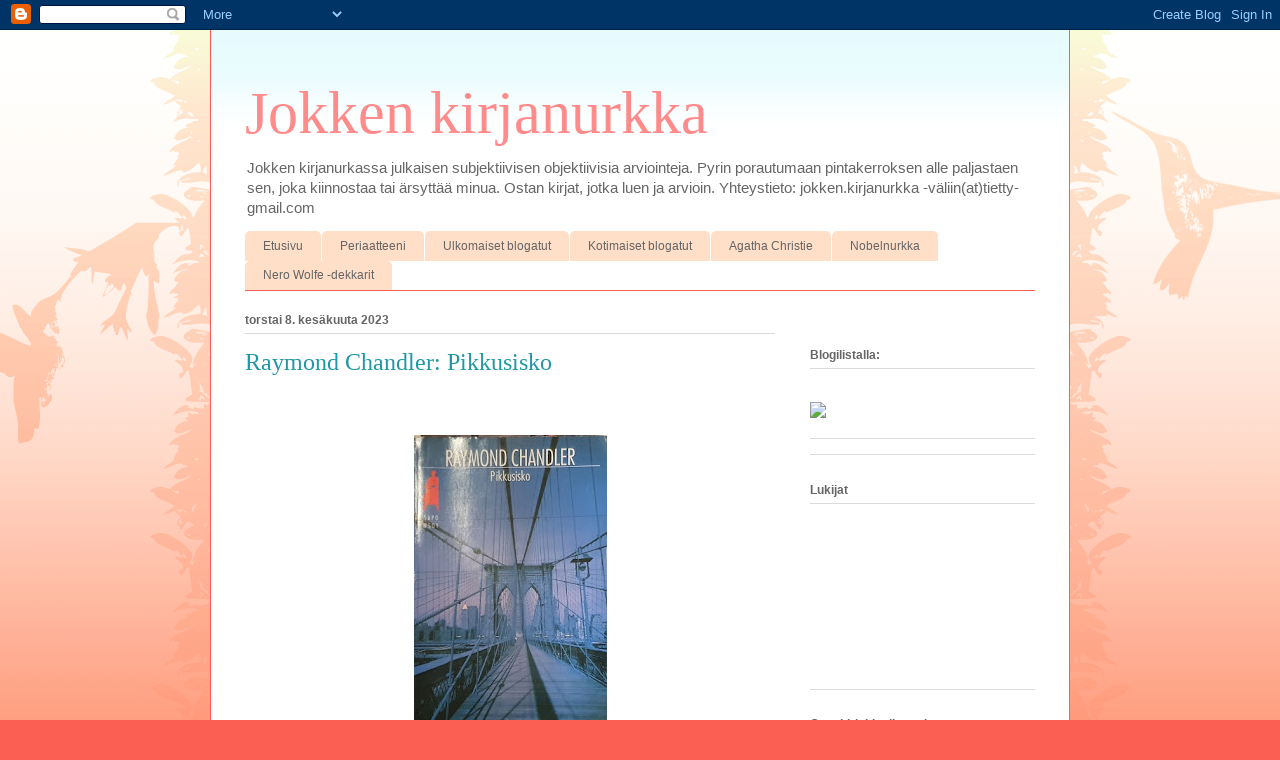

--- FILE ---
content_type: text/html; charset=UTF-8
request_url: https://joklaaja.blogspot.com/2023/06/raymond-chandler-pikkusisko.html
body_size: 50691
content:
<!DOCTYPE html>
<html class='v2' dir='ltr' lang='fi'>
<head>
<link href='https://www.blogger.com/static/v1/widgets/335934321-css_bundle_v2.css' rel='stylesheet' type='text/css'/>
<meta content='width=1100' name='viewport'/>
<meta content='text/html; charset=UTF-8' http-equiv='Content-Type'/>
<meta content='blogger' name='generator'/>
<link href='https://joklaaja.blogspot.com/favicon.ico' rel='icon' type='image/x-icon'/>
<link href='https://joklaaja.blogspot.com/2023/06/raymond-chandler-pikkusisko.html' rel='canonical'/>
<link rel="alternate" type="application/atom+xml" title="Jokken kirjanurkka - Atom" href="https://joklaaja.blogspot.com/feeds/posts/default" />
<link rel="alternate" type="application/rss+xml" title="Jokken kirjanurkka - RSS" href="https://joklaaja.blogspot.com/feeds/posts/default?alt=rss" />
<link rel="service.post" type="application/atom+xml" title="Jokken kirjanurkka - Atom" href="https://www.blogger.com/feeds/4691139472868019460/posts/default" />

<link rel="alternate" type="application/atom+xml" title="Jokken kirjanurkka - Atom" href="https://joklaaja.blogspot.com/feeds/1043133320858203460/comments/default" />
<!--Can't find substitution for tag [blog.ieCssRetrofitLinks]-->
<link href='https://blogger.googleusercontent.com/img/b/R29vZ2xl/AVvXsEgcNaE6jzQi6BgK9Qwh8_2sSpI4akrMqq-KnD2OAGZZSSM2O0q0jK2ChK8X0x0Z8rtZcDIyToVMrdRPUJf6L_4y7BRJpt3g_nfVtrtUBYIhccsqMXvS9kIolR4vISnqnzoHIfjraaCZkcr9l6hRPS85HZgQqOG_FAxz7ZxCgHwoiJH0XHLjftoYJvmU/s320/Screenshot_20220718-171702_Gallery.jpg' rel='image_src'/>
<meta content='https://joklaaja.blogspot.com/2023/06/raymond-chandler-pikkusisko.html' property='og:url'/>
<meta content='Raymond Chandler: Pikkusisko' property='og:title'/>
<meta content='  Raymond Chandler: Pikkusisko , alkuteos The Little Sister  (1949), suomentaja Kalevi Nyytäjä , WSOY 1994, SaPo 47. Sivumäärä 284. Kyyninen...' property='og:description'/>
<meta content='https://blogger.googleusercontent.com/img/b/R29vZ2xl/AVvXsEgcNaE6jzQi6BgK9Qwh8_2sSpI4akrMqq-KnD2OAGZZSSM2O0q0jK2ChK8X0x0Z8rtZcDIyToVMrdRPUJf6L_4y7BRJpt3g_nfVtrtUBYIhccsqMXvS9kIolR4vISnqnzoHIfjraaCZkcr9l6hRPS85HZgQqOG_FAxz7ZxCgHwoiJH0XHLjftoYJvmU/w1200-h630-p-k-no-nu/Screenshot_20220718-171702_Gallery.jpg' property='og:image'/>
<title>Jokken kirjanurkka: Raymond Chandler: Pikkusisko</title>
<style id='page-skin-1' type='text/css'><!--
/*
-----------------------------------------------
Blogger Template Style
Name:     Ethereal
Designer: Jason Morrow
URL:      jasonmorrow.etsy.com
----------------------------------------------- */
/* Content
----------------------------------------------- */
body {
font: normal normal 13px Arial, Tahoma, Helvetica, FreeSans, sans-serif;
color: #666666;
background: #fb5e53 url(//www.blogblog.com/1kt/ethereal/birds-2toned-bg.png) repeat-x scroll top center;
}
html body .content-outer {
min-width: 0;
max-width: 100%;
width: 100%;
}
a:link {
text-decoration: none;
color: #2198a6;
}
a:visited {
text-decoration: none;
color: #4d469c;
}
a:hover {
text-decoration: underline;
color: #2198a6;
}
.main-inner {
padding-top: 15px;
}
.body-fauxcolumn-outer {
background: transparent none repeat-x scroll top center;
}
.content-fauxcolumns .fauxcolumn-inner {
background: #ffffff url(//www.blogblog.com/1kt/ethereal/bird-2toned-blue-fade.png) repeat-x scroll top left;
border-left: 1px solid #fb5e53;
border-right: 1px solid #fb5e53;
}
/* Flexible Background
----------------------------------------------- */
.content-fauxcolumn-outer .fauxborder-left {
width: 100%;
padding-left: 300px;
margin-left: -300px;
background-color: transparent;
background-image: url(//themes.googleusercontent.com/image?id=0BwVBOzw_-hbMNjViMzQ0ZDEtMWU1NS00ZTBkLWFjY2EtZjM5YmU4OTA2MjBm);
background-repeat: no-repeat;
background-position: left top;
}
.content-fauxcolumn-outer .fauxborder-right {
margin-right: -299px;
width: 299px;
background-color: transparent;
background-image: url(//themes.googleusercontent.com/image?id=0BwVBOzw_-hbMNjViMzQ0ZDEtMWU1NS00ZTBkLWFjY2EtZjM5YmU4OTA2MjBm);
background-repeat: no-repeat;
background-position: right top;
}
/* Columns
----------------------------------------------- */
.content-inner {
padding: 0;
}
/* Header
----------------------------------------------- */
.header-inner {
padding: 27px 0 3px;
}
.header-inner .section {
margin: 0 35px;
}
.Header h1 {
font: normal normal 60px Times, 'Times New Roman', FreeSerif, serif;
color: #ff8b8b;
}
.Header h1 a {
color: #ff8b8b;
}
.Header .description {
font-size: 115%;
color: #666666;
}
.header-inner .Header .titlewrapper,
.header-inner .Header .descriptionwrapper {
padding-left: 0;
padding-right: 0;
margin-bottom: 0;
}
/* Tabs
----------------------------------------------- */
.tabs-outer {
position: relative;
background: transparent;
}
.tabs-cap-top, .tabs-cap-bottom {
position: absolute;
width: 100%;
}
.tabs-cap-bottom {
bottom: 0;
}
.tabs-inner {
padding: 0;
}
.tabs-inner .section {
margin: 0 35px;
}
*+html body .tabs-inner .widget li {
padding: 1px;
}
.PageList {
border-bottom: 1px solid #fb5e53;
}
.tabs-inner .widget li.selected a,
.tabs-inner .widget li a:hover {
position: relative;
-moz-border-radius-topleft: 5px;
-moz-border-radius-topright: 5px;
-webkit-border-top-left-radius: 5px;
-webkit-border-top-right-radius: 5px;
-goog-ms-border-top-left-radius: 5px;
-goog-ms-border-top-right-radius: 5px;
border-top-left-radius: 5px;
border-top-right-radius: 5px;
background: #ffa183 none ;
color: #ffffff;
}
.tabs-inner .widget li a {
display: inline-block;
margin: 0;
margin-right: 1px;
padding: .65em 1.5em;
font: normal normal 12px Arial, Tahoma, Helvetica, FreeSans, sans-serif;
color: #666666;
background-color: #ffdfc7;
-moz-border-radius-topleft: 5px;
-moz-border-radius-topright: 5px;
-webkit-border-top-left-radius: 5px;
-webkit-border-top-right-radius: 5px;
-goog-ms-border-top-left-radius: 5px;
-goog-ms-border-top-right-radius: 5px;
border-top-left-radius: 5px;
border-top-right-radius: 5px;
}
/* Headings
----------------------------------------------- */
h2 {
font: normal bold 12px Arial, Tahoma, Helvetica, FreeSans, sans-serif;
color: #666666;
}
/* Widgets
----------------------------------------------- */
.main-inner .column-left-inner {
padding: 0 0 0 20px;
}
.main-inner .column-left-inner .section {
margin-right: 0;
}
.main-inner .column-right-inner {
padding: 0 20px 0 0;
}
.main-inner .column-right-inner .section {
margin-left: 0;
}
.main-inner .section {
padding: 0;
}
.main-inner .widget {
padding: 0 0 15px;
margin: 20px 0;
border-bottom: 1px solid #dbdbdb;
}
.main-inner .widget h2 {
margin: 0;
padding: .6em 0 .5em;
}
.footer-inner .widget h2 {
padding: 0 0 .4em;
}
.main-inner .widget h2 + div, .footer-inner .widget h2 + div {
padding-top: 15px;
}
.main-inner .widget .widget-content {
margin: 0;
padding: 15px 0 0;
}
.main-inner .widget ul, .main-inner .widget #ArchiveList ul.flat {
margin: -15px -15px -15px;
padding: 0;
list-style: none;
}
.main-inner .sidebar .widget h2 {
border-bottom: 1px solid #dbdbdb;
}
.main-inner .widget #ArchiveList {
margin: -15px 0 0;
}
.main-inner .widget ul li, .main-inner .widget #ArchiveList ul.flat li {
padding: .5em 15px;
text-indent: 0;
}
.main-inner .widget #ArchiveList ul li {
padding-top: .25em;
padding-bottom: .25em;
}
.main-inner .widget ul li:first-child, .main-inner .widget #ArchiveList ul.flat li:first-child {
border-top: none;
}
.main-inner .widget ul li:last-child, .main-inner .widget #ArchiveList ul.flat li:last-child {
border-bottom: none;
}
.main-inner .widget .post-body ul {
padding: 0 2.5em;
margin: .5em 0;
list-style: disc;
}
.main-inner .widget .post-body ul li {
padding: 0.25em 0;
margin-bottom: .25em;
color: #666666;
border: none;
}
.footer-inner .widget ul {
padding: 0;
list-style: none;
}
.widget .zippy {
color: #cccccc;
}
/* Posts
----------------------------------------------- */
.main.section {
margin: 0 20px;
}
body .main-inner .Blog {
padding: 0;
background-color: transparent;
border: none;
}
.main-inner .widget h2.date-header {
border-bottom: 1px solid #dbdbdb;
}
.date-outer {
position: relative;
margin: 15px 0 20px;
}
.date-outer:first-child {
margin-top: 0;
}
.date-posts {
clear: both;
}
.post-outer, .inline-ad {
border-bottom: 1px solid #dbdbdb;
padding: 30px 0;
}
.post-outer {
padding-bottom: 10px;
}
.post-outer:first-child {
padding-top: 0;
border-top: none;
}
.post-outer:last-child, .inline-ad:last-child {
border-bottom: none;
}
.post-body img {
padding: 8px;
}
h3.post-title, h4 {
font: normal normal 24px Times, Times New Roman, serif;
color: #2198a6;
}
h3.post-title a {
font: normal normal 24px Times, Times New Roman, serif;
color: #2198a6;
text-decoration: none;
}
h3.post-title a:hover {
color: #2198a6;
text-decoration: underline;
}
.post-header {
margin: 0 0 1.5em;
}
.post-body {
line-height: 1.4;
}
.post-footer {
margin: 1.5em 0 0;
}
#blog-pager {
padding: 15px;
}
.blog-feeds, .post-feeds {
margin: 1em 0;
text-align: center;
}
.post-outer .comments {
margin-top: 2em;
}
/* Comments
----------------------------------------------- */
.comments .comments-content .icon.blog-author {
background-repeat: no-repeat;
background-image: url([data-uri]);
}
.comments .comments-content .loadmore a {
background: #ffffff url(//www.blogblog.com/1kt/ethereal/bird-2toned-blue-fade.png) repeat-x scroll top left;
}
.comments .comments-content .loadmore a {
border-top: 1px solid #dbdbdb;
border-bottom: 1px solid #dbdbdb;
}
.comments .comment-thread.inline-thread {
background: #ffffff url(//www.blogblog.com/1kt/ethereal/bird-2toned-blue-fade.png) repeat-x scroll top left;
}
.comments .continue {
border-top: 2px solid #dbdbdb;
}
/* Footer
----------------------------------------------- */
.footer-inner {
padding: 30px 0;
overflow: hidden;
}
/* Mobile
----------------------------------------------- */
body.mobile  {
background-size: auto
}
.mobile .body-fauxcolumn-outer {
background: ;
}
.mobile .content-fauxcolumns .fauxcolumn-inner {
opacity: 0.75;
}
.mobile .content-fauxcolumn-outer .fauxborder-right {
margin-right: 0;
}
.mobile-link-button {
background-color: #ffa183;
}
.mobile-link-button a:link, .mobile-link-button a:visited {
color: #ffffff;
}
.mobile-index-contents {
color: #444444;
}
.mobile .body-fauxcolumn-outer {
background-size: 100% auto;
}
.mobile .mobile-date-outer {
border-bottom: transparent;
}
.mobile .PageList {
border-bottom: none;
}
.mobile .tabs-inner .section {
margin: 0;
}
.mobile .tabs-inner .PageList .widget-content {
background: #ffa183 none;
color: #ffffff;
}
.mobile .tabs-inner .PageList .widget-content .pagelist-arrow {
border-left: 1px solid #ffffff;
}
.mobile .footer-inner {
overflow: visible;
}
body.mobile .AdSense {
margin: 0 -10px;
}

--></style>
<style id='template-skin-1' type='text/css'><!--
body {
min-width: 860px;
}
.content-outer, .content-fauxcolumn-outer, .region-inner {
min-width: 860px;
max-width: 860px;
_width: 860px;
}
.main-inner .columns {
padding-left: 0px;
padding-right: 260px;
}
.main-inner .fauxcolumn-center-outer {
left: 0px;
right: 260px;
/* IE6 does not respect left and right together */
_width: expression(this.parentNode.offsetWidth -
parseInt("0px") -
parseInt("260px") + 'px');
}
.main-inner .fauxcolumn-left-outer {
width: 0px;
}
.main-inner .fauxcolumn-right-outer {
width: 260px;
}
.main-inner .column-left-outer {
width: 0px;
right: 100%;
margin-left: -0px;
}
.main-inner .column-right-outer {
width: 260px;
margin-right: -260px;
}
#layout {
min-width: 0;
}
#layout .content-outer {
min-width: 0;
width: 800px;
}
#layout .region-inner {
min-width: 0;
width: auto;
}
body#layout div.add_widget {
padding: 8px;
}
body#layout div.add_widget a {
margin-left: 32px;
}
--></style>
<link href='https://www.blogger.com/dyn-css/authorization.css?targetBlogID=4691139472868019460&amp;zx=2da27a4a-05f9-4938-bdbf-41cde6328b2e' media='none' onload='if(media!=&#39;all&#39;)media=&#39;all&#39;' rel='stylesheet'/><noscript><link href='https://www.blogger.com/dyn-css/authorization.css?targetBlogID=4691139472868019460&amp;zx=2da27a4a-05f9-4938-bdbf-41cde6328b2e' rel='stylesheet'/></noscript>
<meta name='google-adsense-platform-account' content='ca-host-pub-1556223355139109'/>
<meta name='google-adsense-platform-domain' content='blogspot.com'/>

</head>
<body class='loading variant-hummingBirds2'>
<div class='navbar section' id='navbar' name='Navigointipalkki'><div class='widget Navbar' data-version='1' id='Navbar1'><script type="text/javascript">
    function setAttributeOnload(object, attribute, val) {
      if(window.addEventListener) {
        window.addEventListener('load',
          function(){ object[attribute] = val; }, false);
      } else {
        window.attachEvent('onload', function(){ object[attribute] = val; });
      }
    }
  </script>
<div id="navbar-iframe-container"></div>
<script type="text/javascript" src="https://apis.google.com/js/platform.js"></script>
<script type="text/javascript">
      gapi.load("gapi.iframes:gapi.iframes.style.bubble", function() {
        if (gapi.iframes && gapi.iframes.getContext) {
          gapi.iframes.getContext().openChild({
              url: 'https://www.blogger.com/navbar/4691139472868019460?po\x3d1043133320858203460\x26origin\x3dhttps://joklaaja.blogspot.com',
              where: document.getElementById("navbar-iframe-container"),
              id: "navbar-iframe"
          });
        }
      });
    </script><script type="text/javascript">
(function() {
var script = document.createElement('script');
script.type = 'text/javascript';
script.src = '//pagead2.googlesyndication.com/pagead/js/google_top_exp.js';
var head = document.getElementsByTagName('head')[0];
if (head) {
head.appendChild(script);
}})();
</script>
</div></div>
<div class='body-fauxcolumns'>
<div class='fauxcolumn-outer body-fauxcolumn-outer'>
<div class='cap-top'>
<div class='cap-left'></div>
<div class='cap-right'></div>
</div>
<div class='fauxborder-left'>
<div class='fauxborder-right'></div>
<div class='fauxcolumn-inner'>
</div>
</div>
<div class='cap-bottom'>
<div class='cap-left'></div>
<div class='cap-right'></div>
</div>
</div>
</div>
<div class='content'>
<div class='content-fauxcolumns'>
<div class='fauxcolumn-outer content-fauxcolumn-outer'>
<div class='cap-top'>
<div class='cap-left'></div>
<div class='cap-right'></div>
</div>
<div class='fauxborder-left'>
<div class='fauxborder-right'></div>
<div class='fauxcolumn-inner'>
</div>
</div>
<div class='cap-bottom'>
<div class='cap-left'></div>
<div class='cap-right'></div>
</div>
</div>
</div>
<div class='content-outer'>
<div class='content-cap-top cap-top'>
<div class='cap-left'></div>
<div class='cap-right'></div>
</div>
<div class='fauxborder-left content-fauxborder-left'>
<div class='fauxborder-right content-fauxborder-right'></div>
<div class='content-inner'>
<header>
<div class='header-outer'>
<div class='header-cap-top cap-top'>
<div class='cap-left'></div>
<div class='cap-right'></div>
</div>
<div class='fauxborder-left header-fauxborder-left'>
<div class='fauxborder-right header-fauxborder-right'></div>
<div class='region-inner header-inner'>
<div class='header section' id='header' name='Otsikko'><div class='widget Header' data-version='1' id='Header1'>
<div id='header-inner'>
<div class='titlewrapper'>
<h1 class='title'>
<a href='https://joklaaja.blogspot.com/'>
Jokken kirjanurkka
</a>
</h1>
</div>
<div class='descriptionwrapper'>
<p class='description'><span>Jokken kirjanurkassa julkaisen subjektiivisen objektiivisia arviointeja. 
Pyrin porautumaan pintakerroksen alle paljastaen sen, joka kiinnostaa tai ärsyttää minua. 
Ostan kirjat, jotka luen ja arvioin.

Yhteystieto: jokken.kirjanurkka -väliin(at)tietty- gmail.com</span></p>
</div>
</div>
</div></div>
</div>
</div>
<div class='header-cap-bottom cap-bottom'>
<div class='cap-left'></div>
<div class='cap-right'></div>
</div>
</div>
</header>
<div class='tabs-outer'>
<div class='tabs-cap-top cap-top'>
<div class='cap-left'></div>
<div class='cap-right'></div>
</div>
<div class='fauxborder-left tabs-fauxborder-left'>
<div class='fauxborder-right tabs-fauxborder-right'></div>
<div class='region-inner tabs-inner'>
<div class='tabs section' id='crosscol' name='Kaikki sarakkeet'><div class='widget PageList' data-version='1' id='PageList1'>
<h2>Sivut</h2>
<div class='widget-content'>
<ul>
<li>
<a href='https://joklaaja.blogspot.com/'>Etusivu</a>
</li>
<li>
<a href='http://joklaaja.blogspot.com/p/mina-ja-bloggausperiaatteeni.html'>Periaatteeni</a>
</li>
<li>
<a href='https://joklaaja.blogspot.com/p/jokken-luetut-luettavat.html'>Ulkomaiset blogatut</a>
</li>
<li>
<a href='https://joklaaja.blogspot.com/p/kotimaiset-blogatut.html'>Kotimaiset blogatut</a>
</li>
<li>
<a href='https://joklaaja.blogspot.com/p/agatha-christien-teokset-ja.html'>Agatha Christie</a>
</li>
<li>
<a href='http://joklaaja.blogspot.com/p/nobelnurkka.html'>Nobelnurkka</a>
</li>
<li>
<a href='https://joklaaja.blogspot.com/p/nero-wolfe.html'>Nero Wolfe -dekkarit</a>
</li>
</ul>
<div class='clear'></div>
</div>
</div></div>
<div class='tabs no-items section' id='crosscol-overflow' name='Cross-Column 2'></div>
</div>
</div>
<div class='tabs-cap-bottom cap-bottom'>
<div class='cap-left'></div>
<div class='cap-right'></div>
</div>
</div>
<div class='main-outer'>
<div class='main-cap-top cap-top'>
<div class='cap-left'></div>
<div class='cap-right'></div>
</div>
<div class='fauxborder-left main-fauxborder-left'>
<div class='fauxborder-right main-fauxborder-right'></div>
<div class='region-inner main-inner'>
<div class='columns fauxcolumns'>
<div class='fauxcolumn-outer fauxcolumn-center-outer'>
<div class='cap-top'>
<div class='cap-left'></div>
<div class='cap-right'></div>
</div>
<div class='fauxborder-left'>
<div class='fauxborder-right'></div>
<div class='fauxcolumn-inner'>
</div>
</div>
<div class='cap-bottom'>
<div class='cap-left'></div>
<div class='cap-right'></div>
</div>
</div>
<div class='fauxcolumn-outer fauxcolumn-left-outer'>
<div class='cap-top'>
<div class='cap-left'></div>
<div class='cap-right'></div>
</div>
<div class='fauxborder-left'>
<div class='fauxborder-right'></div>
<div class='fauxcolumn-inner'>
</div>
</div>
<div class='cap-bottom'>
<div class='cap-left'></div>
<div class='cap-right'></div>
</div>
</div>
<div class='fauxcolumn-outer fauxcolumn-right-outer'>
<div class='cap-top'>
<div class='cap-left'></div>
<div class='cap-right'></div>
</div>
<div class='fauxborder-left'>
<div class='fauxborder-right'></div>
<div class='fauxcolumn-inner'>
</div>
</div>
<div class='cap-bottom'>
<div class='cap-left'></div>
<div class='cap-right'></div>
</div>
</div>
<!-- corrects IE6 width calculation -->
<div class='columns-inner'>
<div class='column-center-outer'>
<div class='column-center-inner'>
<div class='main section' id='main' name='Ensisijainen'><div class='widget Blog' data-version='1' id='Blog1'>
<div class='blog-posts hfeed'>

          <div class="date-outer">
        
<h2 class='date-header'><span>torstai 8. kesäkuuta 2023</span></h2>

          <div class="date-posts">
        
<div class='post-outer'>
<div class='post hentry uncustomized-post-template' itemprop='blogPost' itemscope='itemscope' itemtype='http://schema.org/BlogPosting'>
<meta content='https://blogger.googleusercontent.com/img/b/R29vZ2xl/AVvXsEgcNaE6jzQi6BgK9Qwh8_2sSpI4akrMqq-KnD2OAGZZSSM2O0q0jK2ChK8X0x0Z8rtZcDIyToVMrdRPUJf6L_4y7BRJpt3g_nfVtrtUBYIhccsqMXvS9kIolR4vISnqnzoHIfjraaCZkcr9l6hRPS85HZgQqOG_FAxz7ZxCgHwoiJH0XHLjftoYJvmU/s320/Screenshot_20220718-171702_Gallery.jpg' itemprop='image_url'/>
<meta content='4691139472868019460' itemprop='blogId'/>
<meta content='1043133320858203460' itemprop='postId'/>
<a name='1043133320858203460'></a>
<h3 class='post-title entry-title' itemprop='name'>
Raymond Chandler: Pikkusisko
</h3>
<div class='post-header'>
<div class='post-header-line-1'></div>
</div>
<div class='post-body entry-content' id='post-body-1043133320858203460' itemprop='description articleBody'>
<p>&nbsp;</p><div class="separator" style="clear: both; text-align: center;"><a href="https://blogger.googleusercontent.com/img/b/R29vZ2xl/AVvXsEgcNaE6jzQi6BgK9Qwh8_2sSpI4akrMqq-KnD2OAGZZSSM2O0q0jK2ChK8X0x0Z8rtZcDIyToVMrdRPUJf6L_4y7BRJpt3g_nfVtrtUBYIhccsqMXvS9kIolR4vISnqnzoHIfjraaCZkcr9l6hRPS85HZgQqOG_FAxz7ZxCgHwoiJH0XHLjftoYJvmU/s504/Screenshot_20220718-171702_Gallery.jpg" style="margin-left: 1em; margin-right: 1em;"><img border="0" data-original-height="504" data-original-width="304" height="320" src="https://blogger.googleusercontent.com/img/b/R29vZ2xl/AVvXsEgcNaE6jzQi6BgK9Qwh8_2sSpI4akrMqq-KnD2OAGZZSSM2O0q0jK2ChK8X0x0Z8rtZcDIyToVMrdRPUJf6L_4y7BRJpt3g_nfVtrtUBYIhccsqMXvS9kIolR4vISnqnzoHIfjraaCZkcr9l6hRPS85HZgQqOG_FAxz7ZxCgHwoiJH0XHLjftoYJvmU/s320/Screenshot_20220718-171702_Gallery.jpg" width="193" /></a></div><br /><p></p><p><b>Raymond Chandler: Pikkusisko</b>, alkuteos <b>The Little Sister</b> (1949), suomentaja <b>Kalevi Nyytäjä</b>, WSOY 1994, SaPo 47. Sivumäärä 284.</p><p>Kyyninen yksityiskyttä <b>Philip Marlowe</b> saa asiakkaan. Kansasilainen nuori neiti silmälasipäinen meikitön&nbsp;<b>Orfamay Quest</b> haluaa löytää veljensä <b>Orrin Questin</b>, joka on tullut Bay Cityyn töihin. Neidillä ei ole varaa maksaa Marlowen tutkimuksista kuin 20 taalaa.</p><p>Marlowe menee nuuskimaan Orrinin viimeisimpään osoitteeseen matkustajakotiin Bay Cityn slummissa. Siellä hän tapaa tekotukkaisen optikon G. W. Hicksin. Paikan isännöitsijä on vaivutettu ikiuneen jääpiikillä. Marlowen palattua toimistolle hän saa uuden toimeksiannon hotelli van Nuysiin. Marlowe puhuu ensin hotellietsivän kanssa. Huoneeseen tullessa häntä uhataan aseella ja kopautetaan päähän. Herättyään Marlowe löytää aiemmin tapaamansa optikon murhattuna jääpiikillä. Murhapaikalta on etsitty jotain? Marlowe löytää sen etsityn miehen tupeen kätköistä.</p><p>Chandlerin dekkarit ovat tällaisia, Philip Marlowe tutkii jälkiä, ja ruumiita tupsahtelee vakioväliajoin. Marlowe saa valokuvien negatiivit, missä on jotain kuolettavaa. Lukija ei (eikä Marlowe) tiedä mihin tutkimukset häntä vievät, mutta vääjäämättömästi yhä uusien tapaamisten ja veritekojen jälkeen ajaudutaan kohti Hollywoodin näyttelijättärien yhteisöä. Konnia on monenlaisia, useimmat hyvin pahoja.&nbsp;</p><p>Raymond Chandlerin Pikkusisko on lajityypilleen uskollinen kovaksikeitetty dekkari. Tämä on minusta Syvää uneakin kyynisempi, mutta ei yllä sen unenomaiseen tunnelmaan.</p><p>Pidempi oppimäärä.</p><p>Philip Marlowe dekkareiden&nbsp; lumo on niiden miljöissä ja Marlowen suoltamassa ylimielisessä dialogissa. Philip Marlowe on 38-vuotias poikamies, jolla on toimisto, missä hän viettää aikaa. Parhaiten Marlowe toimii inhimillisten likaviemäreiden lähellä. Tutkimukset johtavat toisaalla Mavis Weld nimisen nousevan Hollywood-tähden luo. Marlowe liikkuu elokuvan kulisseissa ja tapaa studion johtajan Julius Oppenheimerinkin ( Julius Robert Oppenheimer kehitti atomipommin). Tähtöset olisivat valmiit lankeamaan lakanoillekin, mutta Marlowe suikkaa enintään suudelman. Toisaalla on lääkäri Vincent Lagardie, jonka Marlowe päättelee menettäneen lupansa Clevelandissa ja toimii nyt Bay Cityn slummissa. Lagardiella tuntuu olevan potilaistaan paljon narkkareita, joita hän lääkitsee. Marlowe arvaa, että lääkärin lupa Clevelandissa on poistettu aborttien&nbsp; vuoksi, yhtä kaikki Lagardie häröilee nyt Los Angelesin seuduilla ja Clevelandin konnat Bay Cityssä, myös pääkonna, jonka nimi on&nbsp; Steelgrave.</p><p>Chandlerin dekkareissa olennaista on Marlowen näkemä ja kokema. Rikoksia generoituu koko ajan lisää, Marlowe ui kuonassa, konnia kovistellaan ja Marlowe saa siipeensä, poliisit hiostavat häntä, mutta hän ei juuri koskaan puhu täysin totta viranomaisille. Lopulta ratkaisu tuodaan lukijalle. Tässä on useita rikoksia ja niille eri motiivit ja murhaajatkin. Valokuvat ovat valonarkoja siksi, että niissä kumoutuu yhden suurkonnan alibi, eli niissä Hollywood tähti ei ole kelteisillään. Hollywood tyttösten välillä on kateutta, ja viettien tasolla myös kiimaa, kiimainen kateus johtaa kostoon.</p><div style="text-align: left;">Lukemalla itse teoksen selviää, miksi Pikkusisko alun alkaen tuli Marlowen puheille, mikä on hänen motivaatiokarttansa ja miten hänelle käy?<br />Teos on minusta kyyninen jopa Chandlerin mittapuulla mitattuna:&nbsp;<br />-"<i>Niissä asui elokuvatähtiä. Elokuvatähtiä - hupsis. Tuhannen sängyn veteraaneja</i>". s. 89<br /><br /></div><div style="text-align: left;">-"<i>Tahtoisitko maata minun kanssani?<br />-Kukapa ei tahtoisi. Mutta ei sekoiteta nyt seksiä tähän.<br />-Minä en tee kovin tarkkaa eroa seksin ja työasioiden välille, hän sanoi lyhyesti. Etkä sinä voi nöyryyttä minua. Seksi on verkko jolla minä pyydystän hölmöjä. Jotkut näistä hölmöistä ovat hyödyllisiä ja anteliaita. Välistä joukossa on joku vaarallinenkin</i>". s.179<br /><i><br /></i></div><div style="text-align: left;"><i>-Rakasteletko minun kanssani tänä iltana?</i> s. 205 (tietenkään Marlowe ei suostu).</div><div style="text-align: left;">-Hänen äänensä oli viileä kuin täysihoitolan liemi.</div><div class="MsoNormal">***<br /><b>Raymond Chandler</b>&nbsp;(1888-1959) kirjoitti seitsemän romaania. Olen bloganut dekkarit&nbsp;<a href="http://joklaaja.blogspot.fi/2012/07/raymond-chandler-syva-uni-big-sleep-1939.html" target="_blank"><b>Syvä uni</b></a>, ja <b><a href="http://joklaaja.blogspot.com/2013/07/raymond-chandler-pitkat-jaahyvaiset.html" target="_blank">Pitkät jäähyväiset</a></b>.</div><div class="MsoNormal"><br /></div><div class="MsoNormal">Chandlerin kirjoitukset olivat kyynisiä&nbsp;<i>"rikos ei ole sairaus, se on oire, poliisit ovat kuin lääkäri, joka antaa aspiriinia aivokasvaimeen paitsi, että poliisi antaisi siihen mieluummin patukkaa</i>", Chandlerin vanhemmat olivat irlantilaisia, hän syntyi Amerikassa, kasvoi äidin ja siskosten kanssa Englannissa, soti Kanadan armeijassa, meni naimisiin ystävänsä (eronneen) vaimon kanssa, joka oli 18-vuotta häntä vanhempi ja hän oli naimisissa yli 30 vuotta ennen leskeytymistään. Ennen romaanien kirjoittamista&nbsp;hän oli reportteri ja sekalaisissa ammateissa ja kirjoitteli runoja. Hän tunsi myös aineen nimeltä alkoholi. Raymond Chandleriä pidetään kovaksi keitetyn dekkarin isänä. Philip Marlowe on huonoissa varoissa oleva asiakkaille "kettuileva" yksityisetsivä.<br /></div>
<div style='clear: both;'></div>
</div>
<div class='post-footer'>
<div class='post-footer-line post-footer-line-1'>
<span class='post-author vcard'>
Lähettänyt
<span class='fn' itemprop='author' itemscope='itemscope' itemtype='http://schema.org/Person'>
<meta content='https://www.blogger.com/profile/14812290384344747203' itemprop='url'/>
<a class='g-profile' href='https://www.blogger.com/profile/14812290384344747203' rel='author' title='author profile'>
<span itemprop='name'>Jokke</span>
</a>
</span>
</span>
<span class='post-timestamp'>
klo
<meta content='https://joklaaja.blogspot.com/2023/06/raymond-chandler-pikkusisko.html' itemprop='url'/>
<a class='timestamp-link' href='https://joklaaja.blogspot.com/2023/06/raymond-chandler-pikkusisko.html' rel='bookmark' title='permanent link'><abbr class='published' itemprop='datePublished' title='2023-06-08T17:08:00+03:00'>17.08</abbr></a>
</span>
<span class='post-comment-link'>
</span>
<span class='post-icons'>
<span class='item-control blog-admin pid-301787521'>
<a href='https://www.blogger.com/post-edit.g?blogID=4691139472868019460&postID=1043133320858203460&from=pencil' title='Muokkaa tekstiä'>
<img alt='' class='icon-action' height='18' src='https://resources.blogblog.com/img/icon18_edit_allbkg.gif' width='18'/>
</a>
</span>
</span>
<div class='post-share-buttons goog-inline-block'>
<a class='goog-inline-block share-button sb-email' href='https://www.blogger.com/share-post.g?blogID=4691139472868019460&postID=1043133320858203460&target=email' target='_blank' title='Kohteen lähettäminen sähköpostitse'><span class='share-button-link-text'>Kohteen lähettäminen sähköpostitse</span></a><a class='goog-inline-block share-button sb-blog' href='https://www.blogger.com/share-post.g?blogID=4691139472868019460&postID=1043133320858203460&target=blog' onclick='window.open(this.href, "_blank", "height=270,width=475"); return false;' target='_blank' title='Bloggaa tästä!'><span class='share-button-link-text'>Bloggaa tästä!</span></a><a class='goog-inline-block share-button sb-twitter' href='https://www.blogger.com/share-post.g?blogID=4691139472868019460&postID=1043133320858203460&target=twitter' target='_blank' title='Jaa X:ssä'><span class='share-button-link-text'>Jaa X:ssä</span></a><a class='goog-inline-block share-button sb-facebook' href='https://www.blogger.com/share-post.g?blogID=4691139472868019460&postID=1043133320858203460&target=facebook' onclick='window.open(this.href, "_blank", "height=430,width=640"); return false;' target='_blank' title='Jaa Facebookiin'><span class='share-button-link-text'>Jaa Facebookiin</span></a><a class='goog-inline-block share-button sb-pinterest' href='https://www.blogger.com/share-post.g?blogID=4691139472868019460&postID=1043133320858203460&target=pinterest' target='_blank' title='Jaa Pinterestiin'><span class='share-button-link-text'>Jaa Pinterestiin</span></a>
</div>
</div>
<div class='post-footer-line post-footer-line-2'>
<span class='post-labels'>
Tunnisteet:
<a href='https://joklaaja.blogspot.com/search/label/Chandler%20Raymond' rel='tag'>Chandler Raymond</a>,
<a href='https://joklaaja.blogspot.com/search/label/Marlowe%20Philip' rel='tag'>Marlowe Philip</a>
</span>
</div>
<div class='post-footer-line post-footer-line-3'>
<span class='post-location'>
</span>
</div>
</div>
</div>
<div class='comments' id='comments'>
<a name='comments'></a>
<h4>6 kommenttia:</h4>
<div class='comments-content'>
<script async='async' src='' type='text/javascript'></script>
<script type='text/javascript'>
    (function() {
      var items = null;
      var msgs = null;
      var config = {};

// <![CDATA[
      var cursor = null;
      if (items && items.length > 0) {
        cursor = parseInt(items[items.length - 1].timestamp) + 1;
      }

      var bodyFromEntry = function(entry) {
        var text = (entry &&
                    ((entry.content && entry.content.$t) ||
                     (entry.summary && entry.summary.$t))) ||
            '';
        if (entry && entry.gd$extendedProperty) {
          for (var k in entry.gd$extendedProperty) {
            if (entry.gd$extendedProperty[k].name == 'blogger.contentRemoved') {
              return '<span class="deleted-comment">' + text + '</span>';
            }
          }
        }
        return text;
      }

      var parse = function(data) {
        cursor = null;
        var comments = [];
        if (data && data.feed && data.feed.entry) {
          for (var i = 0, entry; entry = data.feed.entry[i]; i++) {
            var comment = {};
            // comment ID, parsed out of the original id format
            var id = /blog-(\d+).post-(\d+)/.exec(entry.id.$t);
            comment.id = id ? id[2] : null;
            comment.body = bodyFromEntry(entry);
            comment.timestamp = Date.parse(entry.published.$t) + '';
            if (entry.author && entry.author.constructor === Array) {
              var auth = entry.author[0];
              if (auth) {
                comment.author = {
                  name: (auth.name ? auth.name.$t : undefined),
                  profileUrl: (auth.uri ? auth.uri.$t : undefined),
                  avatarUrl: (auth.gd$image ? auth.gd$image.src : undefined)
                };
              }
            }
            if (entry.link) {
              if (entry.link[2]) {
                comment.link = comment.permalink = entry.link[2].href;
              }
              if (entry.link[3]) {
                var pid = /.*comments\/default\/(\d+)\?.*/.exec(entry.link[3].href);
                if (pid && pid[1]) {
                  comment.parentId = pid[1];
                }
              }
            }
            comment.deleteclass = 'item-control blog-admin';
            if (entry.gd$extendedProperty) {
              for (var k in entry.gd$extendedProperty) {
                if (entry.gd$extendedProperty[k].name == 'blogger.itemClass') {
                  comment.deleteclass += ' ' + entry.gd$extendedProperty[k].value;
                } else if (entry.gd$extendedProperty[k].name == 'blogger.displayTime') {
                  comment.displayTime = entry.gd$extendedProperty[k].value;
                }
              }
            }
            comments.push(comment);
          }
        }
        return comments;
      };

      var paginator = function(callback) {
        if (hasMore()) {
          var url = config.feed + '?alt=json&v=2&orderby=published&reverse=false&max-results=50';
          if (cursor) {
            url += '&published-min=' + new Date(cursor).toISOString();
          }
          window.bloggercomments = function(data) {
            var parsed = parse(data);
            cursor = parsed.length < 50 ? null
                : parseInt(parsed[parsed.length - 1].timestamp) + 1
            callback(parsed);
            window.bloggercomments = null;
          }
          url += '&callback=bloggercomments';
          var script = document.createElement('script');
          script.type = 'text/javascript';
          script.src = url;
          document.getElementsByTagName('head')[0].appendChild(script);
        }
      };
      var hasMore = function() {
        return !!cursor;
      };
      var getMeta = function(key, comment) {
        if ('iswriter' == key) {
          var matches = !!comment.author
              && comment.author.name == config.authorName
              && comment.author.profileUrl == config.authorUrl;
          return matches ? 'true' : '';
        } else if ('deletelink' == key) {
          return config.baseUri + '/comment/delete/'
               + config.blogId + '/' + comment.id;
        } else if ('deleteclass' == key) {
          return comment.deleteclass;
        }
        return '';
      };

      var replybox = null;
      var replyUrlParts = null;
      var replyParent = undefined;

      var onReply = function(commentId, domId) {
        if (replybox == null) {
          // lazily cache replybox, and adjust to suit this style:
          replybox = document.getElementById('comment-editor');
          if (replybox != null) {
            replybox.height = '250px';
            replybox.style.display = 'block';
            replyUrlParts = replybox.src.split('#');
          }
        }
        if (replybox && (commentId !== replyParent)) {
          replybox.src = '';
          document.getElementById(domId).insertBefore(replybox, null);
          replybox.src = replyUrlParts[0]
              + (commentId ? '&parentID=' + commentId : '')
              + '#' + replyUrlParts[1];
          replyParent = commentId;
        }
      };

      var hash = (window.location.hash || '#').substring(1);
      var startThread, targetComment;
      if (/^comment-form_/.test(hash)) {
        startThread = hash.substring('comment-form_'.length);
      } else if (/^c[0-9]+$/.test(hash)) {
        targetComment = hash.substring(1);
      }

      // Configure commenting API:
      var configJso = {
        'maxDepth': config.maxThreadDepth
      };
      var provider = {
        'id': config.postId,
        'data': items,
        'loadNext': paginator,
        'hasMore': hasMore,
        'getMeta': getMeta,
        'onReply': onReply,
        'rendered': true,
        'initComment': targetComment,
        'initReplyThread': startThread,
        'config': configJso,
        'messages': msgs
      };

      var render = function() {
        if (window.goog && window.goog.comments) {
          var holder = document.getElementById('comment-holder');
          window.goog.comments.render(holder, provider);
        }
      };

      // render now, or queue to render when library loads:
      if (window.goog && window.goog.comments) {
        render();
      } else {
        window.goog = window.goog || {};
        window.goog.comments = window.goog.comments || {};
        window.goog.comments.loadQueue = window.goog.comments.loadQueue || [];
        window.goog.comments.loadQueue.push(render);
      }
    })();
// ]]>
  </script>
<div id='comment-holder'>
<div class="comment-thread toplevel-thread"><ol id="top-ra"><li class="comment" id="c4155612070979082035"><div class="avatar-image-container"><img src="//blogger.googleusercontent.com/img/b/R29vZ2xl/AVvXsEgZdta2Ab99KQfnyYbeDWmyJVrvqCMxpY911nXN0q5wvjbfl52bbhCl1UUCbiydujiIIbBTJEqNNmCMTULDQ7uIbt6ch7drhzIS5xaL5oBUtn6yzaLpYzVv4fChRqX-dd84IAw7TlqTPyKRQYzepL8wz0Ti_ipATYvkwldqPS_M983aQw/s45/IMG_8972%202.JPG" alt=""/></div><div class="comment-block"><div class="comment-header"><cite class="user"><a href="https://www.blogger.com/profile/12343414768620881221" rel="nofollow">Rita A</a></cite><span class="icon user "></span><span class="datetime secondary-text"><a rel="nofollow" href="https://joklaaja.blogspot.com/2023/06/raymond-chandler-pikkusisko.html?showComment=1686281677615#c4155612070979082035">9. kesäkuuta 2023 klo 6.34</a></span></div><p class="comment-content">Vanha kunnon Chandler. Hänen dekkareitaan tullut luettua kauan sitten vanhempieni kesämökillä :) Syvä uni ja Pitkät jäähyväiset varmaan edelleenkin heillä kirjahyllyssä.</p><span class="comment-actions secondary-text"><a class="comment-reply" target="_self" data-comment-id="4155612070979082035">Vastaa</a><span class="item-control blog-admin blog-admin pid-1684110176"><a target="_self" href="https://www.blogger.com/comment/delete/4691139472868019460/4155612070979082035">Poista</a></span></span></div><div class="comment-replies"><div id="c4155612070979082035-rt" class="comment-thread inline-thread"><span class="thread-toggle thread-expanded"><span class="thread-arrow"></span><span class="thread-count"><a target="_self">Vastaukset</a></span></span><ol id="c4155612070979082035-ra" class="thread-chrome thread-expanded"><div><li class="comment" id="c5066725808234167118"><div class="avatar-image-container"><img src="//blogger.googleusercontent.com/img/b/R29vZ2xl/AVvXsEjvyNzor4cDVoCgQ_JCtgoxVMO-T3_cRqP1Rb9P5wXmZslLq6XSRUIDxnlhUQDw6A_FArx8unXYnFEa9cIKHpk32KccmMextwX4OCt0FbJgx5r3bFaZu-GhxNDw_8wBEg/s45-c/bj222.JPG" alt=""/></div><div class="comment-block"><div class="comment-header"><cite class="user"><a href="https://www.blogger.com/profile/14812290384344747203" rel="nofollow">Jokke</a></cite><span class="icon user blog-author"></span><span class="datetime secondary-text"><a rel="nofollow" href="https://joklaaja.blogspot.com/2023/06/raymond-chandler-pikkusisko.html?showComment=1686375172397#c5066725808234167118">10. kesäkuuta 2023 klo 8.32</a></span></div><p class="comment-content">Chandler osaa luoda omanlaisensa miljöön ja ilmapiirin ja tuo Syvä uni filmi on myös hyvä.</p><span class="comment-actions secondary-text"><span class="item-control blog-admin blog-admin pid-301787521"><a target="_self" href="https://www.blogger.com/comment/delete/4691139472868019460/5066725808234167118">Poista</a></span></span></div><div class="comment-replies"><div id="c5066725808234167118-rt" class="comment-thread inline-thread hidden"><span class="thread-toggle thread-expanded"><span class="thread-arrow"></span><span class="thread-count"><a target="_self">Vastaukset</a></span></span><ol id="c5066725808234167118-ra" class="thread-chrome thread-expanded"><div></div><div id="c5066725808234167118-continue" class="continue"><a class="comment-reply" target="_self" data-comment-id="5066725808234167118">Vastaa</a></div></ol></div></div><div class="comment-replybox-single" id="c5066725808234167118-ce"></div></li></div><div id="c4155612070979082035-continue" class="continue"><a class="comment-reply" target="_self" data-comment-id="4155612070979082035">Vastaa</a></div></ol></div></div><div class="comment-replybox-single" id="c4155612070979082035-ce"></div></li><li class="comment" id="c6729008266133587591"><div class="avatar-image-container"><img src="//blogger.googleusercontent.com/img/b/R29vZ2xl/AVvXsEgLqdxUEiReuGioEaE7fsd5QZ8U5dPBnO8cKYoFsdtzJ67MB1VpNgnz7oj-r8tCZXs0UvmlAKH8qg33JOONRSmSSAbkkI07GTgmDOdgdofSbNG2YA4VTt-LyAlXAY_Mhbo/s45-c/*" alt=""/></div><div class="comment-block"><div class="comment-header"><cite class="user"><a href="https://www.blogger.com/profile/09524833300691415631" rel="nofollow">Takkutukka</a></cite><span class="icon user "></span><span class="datetime secondary-text"><a rel="nofollow" href="https://joklaaja.blogspot.com/2023/06/raymond-chandler-pikkusisko.html?showComment=1686289068257#c6729008266133587591">9. kesäkuuta 2023 klo 8.37</a></span></div><p class="comment-content">Mielenkiintoinen, vauhdikas ja oivasti Chandleria kuvaava avaus, kiitos! Hänen tuotantonsa ei todellakaan ole &quot;viileä kuin täyshoitolan liemi&quot;. <br>Rita A:n mainitsemat tulivat minullakin ensinnä mieleen, ja ne ovat samoin mökkikesinä tullut iloitellen luettua useampaankin kertaan:)<br></p><span class="comment-actions secondary-text"><a class="comment-reply" target="_self" data-comment-id="6729008266133587591">Vastaa</a><span class="item-control blog-admin blog-admin pid-707942360"><a target="_self" href="https://www.blogger.com/comment/delete/4691139472868019460/6729008266133587591">Poista</a></span></span></div><div class="comment-replies"><div id="c6729008266133587591-rt" class="comment-thread inline-thread"><span class="thread-toggle thread-expanded"><span class="thread-arrow"></span><span class="thread-count"><a target="_self">Vastaukset</a></span></span><ol id="c6729008266133587591-ra" class="thread-chrome thread-expanded"><div><li class="comment" id="c5530189846514816837"><div class="avatar-image-container"><img src="//blogger.googleusercontent.com/img/b/R29vZ2xl/AVvXsEjvyNzor4cDVoCgQ_JCtgoxVMO-T3_cRqP1Rb9P5wXmZslLq6XSRUIDxnlhUQDw6A_FArx8unXYnFEa9cIKHpk32KccmMextwX4OCt0FbJgx5r3bFaZu-GhxNDw_8wBEg/s45-c/bj222.JPG" alt=""/></div><div class="comment-block"><div class="comment-header"><cite class="user"><a href="https://www.blogger.com/profile/14812290384344747203" rel="nofollow">Jokke</a></cite><span class="icon user blog-author"></span><span class="datetime secondary-text"><a rel="nofollow" href="https://joklaaja.blogspot.com/2023/06/raymond-chandler-pikkusisko.html?showComment=1686375433401#c5530189846514816837">10. kesäkuuta 2023 klo 8.37</a></span></div><p class="comment-content">Mukava lukea toisinaan Chandleria, tämä Pikku sisko löytyi luettavaksi kirppikseltä. Tämä on kirjoitettu tai julkaistu 1949, ja Syvä uni -filmin ensi-ilta oli 1946, eli Chandler lienee tutustunut Hollywoodiin.</p><span class="comment-actions secondary-text"><span class="item-control blog-admin blog-admin pid-301787521"><a target="_self" href="https://www.blogger.com/comment/delete/4691139472868019460/5530189846514816837">Poista</a></span></span></div><div class="comment-replies"><div id="c5530189846514816837-rt" class="comment-thread inline-thread hidden"><span class="thread-toggle thread-expanded"><span class="thread-arrow"></span><span class="thread-count"><a target="_self">Vastaukset</a></span></span><ol id="c5530189846514816837-ra" class="thread-chrome thread-expanded"><div></div><div id="c5530189846514816837-continue" class="continue"><a class="comment-reply" target="_self" data-comment-id="5530189846514816837">Vastaa</a></div></ol></div></div><div class="comment-replybox-single" id="c5530189846514816837-ce"></div></li></div><div id="c6729008266133587591-continue" class="continue"><a class="comment-reply" target="_self" data-comment-id="6729008266133587591">Vastaa</a></div></ol></div></div><div class="comment-replybox-single" id="c6729008266133587591-ce"></div></li><li class="comment" id="c6437654670533350592"><div class="avatar-image-container"><img src="//blogger.googleusercontent.com/img/b/R29vZ2xl/AVvXsEhxKpIGWrcMlKK4KRc0PQ60GqQhFHPcKwiv8pgcVfGfzTOhkOnX-Lnn2TlvQF_gldJuxlusYE_E_7TlplANRmM6G-3Ex3lWRVUlfwy5acVlcAdh4UfysIXzbUdeNQIDjCE/s45-c/IMG_4538.JPG" alt=""/></div><div class="comment-block"><div class="comment-header"><cite class="user"><a href="https://www.blogger.com/profile/08187702092296085081" rel="nofollow">Mai Laakso</a></cite><span class="icon user "></span><span class="datetime secondary-text"><a rel="nofollow" href="https://joklaaja.blogspot.com/2023/06/raymond-chandler-pikkusisko.html?showComment=1686377035329#c6437654670533350592">10. kesäkuuta 2023 klo 9.03</a></span></div><p class="comment-content">Näitä voisi kokeilla.</p><span class="comment-actions secondary-text"><a class="comment-reply" target="_self" data-comment-id="6437654670533350592">Vastaa</a><span class="item-control blog-admin blog-admin pid-1298161527"><a target="_self" href="https://www.blogger.com/comment/delete/4691139472868019460/6437654670533350592">Poista</a></span></span></div><div class="comment-replies"><div id="c6437654670533350592-rt" class="comment-thread inline-thread"><span class="thread-toggle thread-expanded"><span class="thread-arrow"></span><span class="thread-count"><a target="_self">Vastaukset</a></span></span><ol id="c6437654670533350592-ra" class="thread-chrome thread-expanded"><div><li class="comment" id="c3142534693597933730"><div class="avatar-image-container"><img src="//blogger.googleusercontent.com/img/b/R29vZ2xl/AVvXsEjvyNzor4cDVoCgQ_JCtgoxVMO-T3_cRqP1Rb9P5wXmZslLq6XSRUIDxnlhUQDw6A_FArx8unXYnFEa9cIKHpk32KccmMextwX4OCt0FbJgx5r3bFaZu-GhxNDw_8wBEg/s45-c/bj222.JPG" alt=""/></div><div class="comment-block"><div class="comment-header"><cite class="user"><a href="https://www.blogger.com/profile/14812290384344747203" rel="nofollow">Jokke</a></cite><span class="icon user blog-author"></span><span class="datetime secondary-text"><a rel="nofollow" href="https://joklaaja.blogspot.com/2023/06/raymond-chandler-pikkusisko.html?showComment=1686423173616#c3142534693597933730">10. kesäkuuta 2023 klo 21.52</a></span></div><p class="comment-content">Pitkät jäähyväiset on ehkä parempi kuin tuo Syvä uni, jonka filmiversiosta pidän.</p><span class="comment-actions secondary-text"><span class="item-control blog-admin blog-admin pid-301787521"><a target="_self" href="https://www.blogger.com/comment/delete/4691139472868019460/3142534693597933730">Poista</a></span></span></div><div class="comment-replies"><div id="c3142534693597933730-rt" class="comment-thread inline-thread hidden"><span class="thread-toggle thread-expanded"><span class="thread-arrow"></span><span class="thread-count"><a target="_self">Vastaukset</a></span></span><ol id="c3142534693597933730-ra" class="thread-chrome thread-expanded"><div></div><div id="c3142534693597933730-continue" class="continue"><a class="comment-reply" target="_self" data-comment-id="3142534693597933730">Vastaa</a></div></ol></div></div><div class="comment-replybox-single" id="c3142534693597933730-ce"></div></li></div><div id="c6437654670533350592-continue" class="continue"><a class="comment-reply" target="_self" data-comment-id="6437654670533350592">Vastaa</a></div></ol></div></div><div class="comment-replybox-single" id="c6437654670533350592-ce"></div></li></ol><div id="top-continue" class="continue"><a class="comment-reply" target="_self">Lisää kommentti</a></div><div class="comment-replybox-thread" id="top-ce"></div><div class="loadmore hidden" data-post-id="1043133320858203460"><a target="_self">Lataa lisää...</a></div></div>
</div>
</div>
<p class='comment-footer'>
<div class='comment-form'>
<a name='comment-form'></a>
<p>
</p>
<a href='https://www.blogger.com/comment/frame/4691139472868019460?po=1043133320858203460&hl=fi&saa=85391&origin=https://joklaaja.blogspot.com' id='comment-editor-src'></a>
<iframe allowtransparency='true' class='blogger-iframe-colorize blogger-comment-from-post' frameborder='0' height='410px' id='comment-editor' name='comment-editor' src='' width='100%'></iframe>
<script src='https://www.blogger.com/static/v1/jsbin/2830521187-comment_from_post_iframe.js' type='text/javascript'></script>
<script type='text/javascript'>
      BLOG_CMT_createIframe('https://www.blogger.com/rpc_relay.html');
    </script>
</div>
</p>
<div id='backlinks-container'>
<div id='Blog1_backlinks-container'>
</div>
</div>
</div>
</div>

        </div></div>
      
</div>
<div class='blog-pager' id='blog-pager'>
<span id='blog-pager-newer-link'>
<a class='blog-pager-newer-link' href='https://joklaaja.blogspot.com/2023/06/fabio-geda-krokotiilimeri.html' id='Blog1_blog-pager-newer-link' title='Uudempi teksti'>Uudempi teksti</a>
</span>
<span id='blog-pager-older-link'>
<a class='blog-pager-older-link' href='https://joklaaja.blogspot.com/2023/06/kauko-royhka-miss-farkku-suomi.html' id='Blog1_blog-pager-older-link' title='Vanhempi viesti'>Vanhempi viesti</a>
</span>
<a class='home-link' href='https://joklaaja.blogspot.com/'>Etusivu</a>
</div>
<div class='clear'></div>
<div class='post-feeds'>
<div class='feed-links'>
Tilaa:
<a class='feed-link' href='https://joklaaja.blogspot.com/feeds/1043133320858203460/comments/default' target='_blank' type='application/atom+xml'>Lähetä kommentteja (Atom)</a>
</div>
</div>
</div></div>
</div>
</div>
<div class='column-left-outer'>
<div class='column-left-inner'>
<aside>
</aside>
</div>
</div>
<div class='column-right-outer'>
<div class='column-right-inner'>
<aside>
<div class='sidebar section' id='sidebar-right-1'><div class='widget HTML' data-version='1' id='HTML1'>
<div class='widget-content'>
<div class='clear'></div>

<div class='widget Text' data-version='1' id='Text2'>
<h2 class='title'>Blogilistalla:</h2>
<div class='widget-content'>
<a href="https://www.blogit.fi/jokken-kirjanurkka/seuraa" target="_blank"><br />  <img border="0" src="https://www.blogit.fi/blogit-150x60.png" / /><br /></a>
</div>
<div class='clear'></div>
<span class='widget-item-control'>
<span class='item-control blog-admin'></span></span></div>
</div>
<div class='clear'></div>
</div><div class='widget Followers' data-version='1' id='Followers1'>
<h2 class='title'>Lukijat</h2>
<div class='widget-content'>
<div id='Followers1-wrapper'>
<div style='margin-right:2px;'>
<div><script type="text/javascript" src="https://apis.google.com/js/platform.js"></script>
<div id="followers-iframe-container"></div>
<script type="text/javascript">
    window.followersIframe = null;
    function followersIframeOpen(url) {
      gapi.load("gapi.iframes", function() {
        if (gapi.iframes && gapi.iframes.getContext) {
          window.followersIframe = gapi.iframes.getContext().openChild({
            url: url,
            where: document.getElementById("followers-iframe-container"),
            messageHandlersFilter: gapi.iframes.CROSS_ORIGIN_IFRAMES_FILTER,
            messageHandlers: {
              '_ready': function(obj) {
                window.followersIframe.getIframeEl().height = obj.height;
              },
              'reset': function() {
                window.followersIframe.close();
                followersIframeOpen("https://www.blogger.com/followers/frame/4691139472868019460?colors\x3dCgt0cmFuc3BhcmVudBILdHJhbnNwYXJlbnQaByM2NjY2NjYiByMyMTk4YTYqByNmZmZmZmYyByM2NjY2NjY6ByM2NjY2NjZCByMyMTk4YTZKByNjY2NjY2NSByMyMTk4YTZaC3RyYW5zcGFyZW50\x26pageSize\x3d21\x26hl\x3dfi\x26origin\x3dhttps://joklaaja.blogspot.com");
              },
              'open': function(url) {
                window.followersIframe.close();
                followersIframeOpen(url);
              }
            }
          });
        }
      });
    }
    followersIframeOpen("https://www.blogger.com/followers/frame/4691139472868019460?colors\x3dCgt0cmFuc3BhcmVudBILdHJhbnNwYXJlbnQaByM2NjY2NjYiByMyMTk4YTYqByNmZmZmZmYyByM2NjY2NjY6ByM2NjY2NjZCByMyMTk4YTZKByNjY2NjY2NSByMyMTk4YTZaC3RyYW5zcGFyZW50\x26pageSize\x3d21\x26hl\x3dfi\x26origin\x3dhttps://joklaaja.blogspot.com");
  </script></div>
</div>
</div>
<div class='clear'></div>
</div>
</div><div class='widget BlogList' data-version='1' id='BlogList1'>
<h2 class='title'>Oma kirjablogiluettelo</h2>
<div class='widget-content'>
<div class='blog-list-container' id='BlogList1_container'>
<ul id='BlogList1_blogs'>
<li style='display: block;'>
<div class='blog-icon'>
<img data-lateloadsrc='https://lh3.googleusercontent.com/blogger_img_proxy/AEn0k_vAU1VrKaIn2lFapT-2EL8Ae2EK4z9eiwC7GCIvw3ZAqE_HncBwMcSna7uZoszJogyVIM1VsQoeCEsUETmR1LPdnZfA3kyPl5RbRLDH=s16-w16-h16' height='16' width='16'/>
</div>
<div class='blog-content'>
<div class='blog-title'>
<a href='http://ritamentor.blogspot.com/' target='_blank'>
Kieltenopen kotiblogi</a>
</div>
<div class='item-content'>
<div class='item-thumbnail'>
<a href='http://ritamentor.blogspot.com/' target='_blank'>
<img alt='' border='0' height='72' src='https://blogger.googleusercontent.com/img/b/R29vZ2xl/AVvXsEhGBwivQSSWb9645hZSO5UcyMC6CN9kXFwscEAho_W4T-v4Uo5qAKmOLaxbM1x2Af81Xr_wmfT2WuG2NgSPdswxRhHpndnk0FU41qdhdJB51nYW9nmmQUWwuRUbkkdsgNPh4Q-58lDsRHiLvD2w7V6eH9OsWI4cQRFtz9wxZ7ke8bEDr8ExDYSkdg/s72-w576-h640-c/IMG_1184.jpeg' width='72'/>
</a>
</div>
<span class='item-title'>
<a href='http://ritamentor.blogspot.com/2026/01/rumaa-ruokaa-mutta-ei-pahaa.html' target='_blank'>
Rumaa ruokaa mutta ei pahaa
</a>
</span>
</div>
</div>
<div style='clear: both;'></div>
</li>
<li style='display: block;'>
<div class='blog-icon'>
<img data-lateloadsrc='https://lh3.googleusercontent.com/blogger_img_proxy/AEn0k_tpOBBgb2okm6pu-I52MpCWU-BuNUenblmaFGPEylCZD5z6tbQOj5Um7R5CzrbDWD3jDOHdAtr9iZ9iUejrhWkDkRRzcvjTcI24-nROmg=s16-w16-h16' height='16' width='16'/>
</div>
<div class='blog-content'>
<div class='blog-title'>
<a href='https://sheferijm.blogspot.com/' target='_blank'>
Sheferijm - Ajatuksia kirjoista!</a>
</div>
<div class='item-content'>
<div class='item-thumbnail'>
<a href='https://sheferijm.blogspot.com/' target='_blank'>
<img alt='' border='0' height='72' src='https://blogger.googleusercontent.com/img/b/R29vZ2xl/AVvXsEgFxwzqlou8uJSrKZ3FHUqqUjLqpdlMsK9A7vf_Yc-Ayztf2lfPgNfUTLfYA7C3ChBWh1BAIIw0hsC_0j0vi3OGnOFpEyA8Rz-r1lSAEwcoMQQkau1QJOe2pKgXqhzh2XzCuEZrNKAKIhMBu9SidFpg4wJbd7El5FoMtgAr2Sl_Il1L5GnkEcTvSFYLZOfN/s72-c/P1003878.JPG' width='72'/>
</a>
</div>
<span class='item-title'>
<a href='https://sheferijm.blogspot.com/2026/01/lucy-adlington-neljan-punaista-puseroa.html' target='_blank'>
Lucy Adlington: Neljä punaista puseroa!
</a>
</span>
</div>
</div>
<div style='clear: both;'></div>
</li>
<li style='display: block;'>
<div class='blog-icon'>
<img data-lateloadsrc='https://lh3.googleusercontent.com/blogger_img_proxy/AEn0k_v8fLGU29tgdmZAW07FFlcOue7SOYwwFU7wAbRmtb9epqgBo0idYT4JUW_bk1kQ2UHwtJv4fhz9G80_C4xav6c4xRVnLf6OJW7OomcHz14L3awe2w=s16-w16-h16' height='16' width='16'/>
</div>
<div class='blog-content'>
<div class='blog-title'>
<a href='http://kirjakaapinavain.blogspot.com/' target='_blank'>
Kirjakaapin avain</a>
</div>
<div class='item-content'>
<div class='item-thumbnail'>
<a href='http://kirjakaapinavain.blogspot.com/' target='_blank'>
<img alt='' border='0' height='72' src='https://blogger.googleusercontent.com/img/b/R29vZ2xl/AVvXsEixT9-NCSzImHWGh8036jwy1UXZ3HSauZ8nK4FOAM9KjqInzTmhe1g43dW22Jm_ADRefsBxAva4C2YG53l5pgn7CJB3PH_h_eVIZkChkV10gtPGHtAfsrWarc6J0cHrqAmMyR7RciFm9dZXx0rVJrkTPqsBrkR3BMGurqnilpdsSOhDCnwqe78ovZg_R18/s72-c/20251205_073715.jpg' width='72'/>
</a>
</div>
<span class='item-title'>
<a href='http://kirjakaapinavain.blogspot.com/2026/01/yonistujat.html' target='_blank'>
Yönistujat
</a>
</span>
</div>
</div>
<div style='clear: both;'></div>
</li>
<li style='display: block;'>
<div class='blog-icon'>
<img data-lateloadsrc='https://lh3.googleusercontent.com/blogger_img_proxy/AEn0k_tq5xC2WvDAQfC-4DSOGe9KwPYQsgy_AferxMWM9be-nmGgF9q45rTKLrTnr-gvDOwUmllZeDF00auWMR9-00xCsCQx8wE89NqgjfM4af8=s16-w16-h16' height='16' width='16'/>
</div>
<div class='blog-content'>
<div class='blog-title'>
<a href='http://www.kirsinkirjanurkka.fi/' target='_blank'>
Kirsin kirjanurkka</a>
</div>
<div class='item-content'>
<div class='item-thumbnail'>
<a href='http://www.kirsinkirjanurkka.fi/' target='_blank'>
<img alt='' border='0' height='72' src='https://blogger.googleusercontent.com/img/a/AVvXsEj6enCN4yYz-Ni0FGQU_c0bEN2CFGXQ67jpoyWRS9ZrfNYiqST967rDQftXgbYSWOkqbZKykT8zUY1IRnBSOdF1HM6Vuh6Mj4wL8L_NMxqsv6VcDvB0E_Z5g-wl3VwBWBIOUedESSa8AKHJ0gomjAtiiZXoLFID5Te4q2SGd7LCK5szGEQ8X4xG-i2hCLQ=s72-w265-h400-c' width='72'/>
</a>
</div>
<span class='item-title'>
<a href='http://www.kirsinkirjanurkka.fi/2026/01/annina-holmberg-annabel-lee.html' target='_blank'>
Annina Holmberg: Annabel Lee
</a>
</span>
</div>
</div>
<div style='clear: both;'></div>
</li>
<li style='display: block;'>
<div class='blog-icon'>
<img data-lateloadsrc='https://lh3.googleusercontent.com/blogger_img_proxy/AEn0k_vu1H_Hty3bk-Sw0kD8Mtq_bbQkMlAa-ksBYA5r9L5twI_y384gXY00Ccce76heoL4hj0XStCxVSSvHscgZyumAoIbU8gsYbIqzx0rgo214oCvo=s16-w16-h16' height='16' width='16'/>
</div>
<div class='blog-content'>
<div class='blog-title'>
<a href='http://kirjasahkokayra.blogspot.com/' target='_blank'>
Kirjasähkökäyrä</a>
</div>
<div class='item-content'>
<div class='item-thumbnail'>
<a href='http://kirjasahkokayra.blogspot.com/' target='_blank'>
<img alt='' border='0' height='72' src='https://blogger.googleusercontent.com/img/b/R29vZ2xl/AVvXsEgSpPfyBJyT0-Uxa7hMpNbr1dbOGP5u2s-7kVgTjvW_h4jt6nDJEMIMy4d89jL1EJKVMWQVWEkR4cQP2IkUKtecGZG__oGrQMDASZi4RNS9bLZ8uG13YvktDp9-fsxCJPQBQQi1alMY20OWhdi4G_Y126Abm-tQbRYdo-xwv3wIZFmfDZO4PEkmS-HRAQv7/s72-w400-h300-c/IMG_9059.jpg' width='72'/>
</a>
</div>
<span class='item-title'>
<a href='http://kirjasahkokayra.blogspot.com/2026/01/raija-oranen-kreivin-aikaan.html' target='_blank'>
Raija Oranen: Kreivin aikaan
</a>
</span>
</div>
</div>
<div style='clear: both;'></div>
</li>
<li style='display: block;'>
<div class='blog-icon'>
<img data-lateloadsrc='https://lh3.googleusercontent.com/blogger_img_proxy/AEn0k_ufBfTLK3KPbKU9lbaqclVBSh1HFoSRd-yjezQLhJPUtSjhBhsLz_PaxyTB24aP4U2o7WxpEqnvWzvYlM60sOp4ED9DmLMljv90OhjOUWyE62yTm9dOAg=s16-w16-h16' height='16' width='16'/>
</div>
<div class='blog-content'>
<div class='blog-title'>
<a href='https://kulttuurikukoistaa.blogspot.com/' target='_blank'>
Kulttuuri kukoistaa -kirjablogi</a>
</div>
<div class='item-content'>
<div class='item-thumbnail'>
<a href='https://kulttuurikukoistaa.blogspot.com/' target='_blank'>
<img alt='' border='0' height='72' src='https://blogger.googleusercontent.com/img/b/R29vZ2xl/AVvXsEgphqJ9N5-Y2z8E0OdG8tlRvUk5p3Fs80HahXFBWEO99Xxm3x9haDoBivrXi-Ly_051w0ebCKT5jXwQ3GrNu6PNHvu4wNM4Iowc_zoN0CkC2H9cShEPS3Ces14_riIoD8c6-UrSza7Sd7weJniiy3R8aZR_q8dlbnXfeJzAgKFg0Oh2WBLBeCxEYUVzDCtX/s72-c/kolmio.jpg' width='72'/>
</a>
</div>
<span class='item-title'>
<a href='https://kulttuurikukoistaa.blogspot.com/2026/01/alexander-stubb-vallan-kolmio.html' target='_blank'>
Alexander Stubb: Vallan kolmio
</a>
</span>
</div>
</div>
<div style='clear: both;'></div>
</li>
<li style='display: block;'>
<div class='blog-icon'>
<img data-lateloadsrc='https://lh3.googleusercontent.com/blogger_img_proxy/AEn0k_ubqR-WliBFJENLRo4gvc5PPPSCYMbSC9caoVo0hp11qs5-kYlwTEqvVlCjOKnkYQ9SFMrora4HyMWgmPLhOM-BT0x-K-3BBbp6YIiMB4_Lb9kVC8Y=s16-w16-h16' height='16' width='16'/>
</div>
<div class='blog-content'>
<div class='blog-title'>
<a href='http://kirjojenkuisketta.blogspot.com/' target='_blank'>
Kirjojen kuisketta</a>
</div>
<div class='item-content'>
<div class='item-thumbnail'>
<a href='http://kirjojenkuisketta.blogspot.com/' target='_blank'>
<img alt='' border='0' height='72' src='https://blogger.googleusercontent.com/img/b/R29vZ2xl/AVvXsEgxqg1iiehxElNitjkk2ZYJwmvCJy4DX2VPO8Nl5iX0pb5d8q-DXUAiTCqhyvWSgaQZwrwQczCiUzvoQrM9BJFlhRXNs11fcmlouPF3o-231h1vOimOcbgoxXkcqvjf2VWJNgVx0Tl6NezHp1efUgd1-MIeuLxQYkXlJjTRqlWN_HwVQz-ohv4eAkgqCKQ/s72-w270-h400-c/blogi_niskanen.jpg' width='72'/>
</a>
</div>
<span class='item-title'>
<a href='http://kirjojenkuisketta.blogspot.com/2026/01/niina-niskanen-harakanmuna.html' target='_blank'>
Niina Niskanen: Harakanmuna
</a>
</span>
</div>
</div>
<div style='clear: both;'></div>
</li>
<li style='display: block;'>
<div class='blog-icon'>
<img data-lateloadsrc='https://lh3.googleusercontent.com/blogger_img_proxy/AEn0k_uQOCYUo4Yhm9r_ixvQau0ceiodc8ZThj8s0QCDRq8PHLFYqJtArnLxz35FqwSuWgDs2Gyp1PjjYMrhxvYKhAtkagFswoomBcyrZ8ZZu6BXjy3K=s16-w16-h16' height='16' width='16'/>
</div>
<div class='blog-content'>
<div class='blog-title'>
<a href='https://kyostisalovaara.blogspot.com/' target='_blank'>
Deadline Torstaina</a>
</div>
<div class='item-content'>
<div class='item-thumbnail'>
<a href='https://kyostisalovaara.blogspot.com/' target='_blank'>
<img alt='' border='0' height='72' src='https://blogger.googleusercontent.com/img/b/R29vZ2xl/AVvXsEhpPMUrfTKxs1J4lbJKs6k8mwkegGnBslSUEuH1KAGHllb5MWZuW5v3oksZAtXeAhH0EftntXFCIPl5prCgbQVWsJBmRGkGH9I4QdHvVP2VN44JTlx76GnmybBBlnXKsyr9EEffm1BeJNSbCnazlaU66j_XwAOr_LWSlHT9lZSodRVU5-oa4B5jFRPfieGJ/s72-w600-h451-c/puronsuu.jpg' width='72'/>
</a>
</div>
<span class='item-title'>
<a href='https://kyostisalovaara.blogspot.com/2026/01/valon-varjot.html' target='_blank'>
Valon varjot
</a>
</span>
</div>
</div>
<div style='clear: both;'></div>
</li>
<li style='display: block;'>
<div class='blog-icon'>
<img data-lateloadsrc='https://lh3.googleusercontent.com/blogger_img_proxy/AEn0k_tweFIRXr8pwcCsNzyEKp4gJo800lAxlTL9-cmP3SDM-X2Z5FdRb9CWU8piS5CW-sInrH9Dfmh3xiwHJOOxGpcaQpubX3vkIVr_l9Vs=s16-w16-h16' height='16' width='16'/>
</div>
<div class='blog-content'>
<div class='blog-title'>
<a href='https://lukijatar.blogspot.com/' target='_blank'>
Lukijatar</a>
</div>
<div class='item-content'>
<div class='item-thumbnail'>
<a href='https://lukijatar.blogspot.com/' target='_blank'>
<img alt='' border='0' height='72' src='https://blogger.googleusercontent.com/img/b/R29vZ2xl/AVvXsEhe7Rbgab2F_Ai2Wg5F4AX-BNGnhvYCaib8TabFoyPxlVAD9sdtfuGRSKLbDeAjuLhTAsBlTZ6KG5XvAD32NAY49qmK3tBYdr4GkyS_ZbVDEXgqHRRG0Fq9d3bNgE0e7NC6b0d-ApwPADXxtbrxXIhKm49al-pZdL9qVYB_kA9fTUN7mQl0E4NwSR-IhbI/s72-w640-h640-c/Runeberg-F-L2.jpg' width='72'/>
</a>
</div>
<span class='item-title'>
<a href='https://lukijatar.blogspot.com/2026/01/fredrika-runeberg-sigrid-liljeholm.html' target='_blank'>
Fredrika Runeberg: Sigrid Liljeholm
</a>
</span>
</div>
</div>
<div style='clear: both;'></div>
</li>
<li style='display: block;'>
<div class='blog-icon'>
<img data-lateloadsrc='https://lh3.googleusercontent.com/blogger_img_proxy/AEn0k_s-VxZuS1eWHBJWA9avNEGqwOT9Qi4VRspo9xLVsw58Fqz6BK3tHUpvgTX1uueRl8pZ2P7VFhzZjyYNdiS3L2KuHj7-8SfylBvznVBDVS8=s16-w16-h16' height='16' width='16'/>
</div>
<div class='blog-content'>
<div class='blog-title'>
<a href='https://adelheid79.blogspot.com/' target='_blank'>
Dysphoria</a>
</div>
<div class='item-content'>
<div class='item-thumbnail'>
<a href='https://adelheid79.blogspot.com/' target='_blank'>
<img alt='' border='0' height='72' src='https://blogger.googleusercontent.com/img/b/R29vZ2xl/AVvXsEj69c3_eKidXj1k5WTTK7AGfW9w2RrO29_Q0oyQBxt2MOMCm7piKsT7pF2VgBKnAc49FWhCwTXfIMJUmcbiT0jq61H5jsCPws1VMJZOd3G0KoVOnsrQb5dTPqsVEqh8yq3oEKilHqC2Oo2_q8nNXryG4hRjZWlmgnektJeSsWkQgcE_56EBicKTwtzroMA/s72-w426-h640-c/aatonaatto.jpg' width='72'/>
</a>
</div>
<span class='item-title'>
<a href='https://adelheid79.blogspot.com/2026/01/paivitys-caraval-sarjaan.html' target='_blank'>
Päivitys Caraval-sarjaan
</a>
</span>
</div>
</div>
<div style='clear: both;'></div>
</li>
<li style='display: none;'>
<div class='blog-icon'>
<img data-lateloadsrc='https://lh3.googleusercontent.com/blogger_img_proxy/AEn0k_vCqxoEvjlbpkhHcDh70d075x9sZAm9WfW3tjWfjHX607OAfQuTdwdAaBS85nMxXXeGag3nKY4eqkVYF3ifUoSZQn00ZLB1nxebyP5ToULDCHCILdNtZoHg=s16-w16-h16' height='16' width='16'/>
</div>
<div class='blog-content'>
<div class='blog-title'>
<a href='http://readerwhydidimarryhim.blogspot.com/' target='_blank'>
Reader, why did I marry him?</a>
</div>
<div class='item-content'>
<div class='item-thumbnail'>
<a href='http://readerwhydidimarryhim.blogspot.com/' target='_blank'>
<img alt='' border='0' height='72' src='https://blogger.googleusercontent.com/img/b/R29vZ2xl/AVvXsEh5WPn3l4pDIomelIQxMKpHay4az3NSPEB2g-F1aZ25jjRXi4phlhBrOQS1kvvRbE6iv2KcbiyCGelGJCWDg1L-I7OXFNhF1UhAm4amNms2khR-oufoz3vv8dM1danWMRB3RGRlR6hnPBE55BXDAv2UfT9Z-dC_t7PtSWoE2oWT84_bfa9gzK7zO8_RFAIC/s72-w318-h400-c/Glitterneste_cover_SCREEN_RGB.jpg' width='72'/>
</a>
</div>
<span class='item-title'>
<a href='http://readerwhydidimarryhim.blogspot.com/2026/01/taneli-viljanen-glitterneste.html' target='_blank'>
Taneli Viljanen: Glitterneste
</a>
</span>
</div>
</div>
<div style='clear: both;'></div>
</li>
<li style='display: none;'>
<div class='blog-icon'>
<img data-lateloadsrc='https://lh3.googleusercontent.com/blogger_img_proxy/AEn0k_upVPOloDa3nb1h1bUgpV1nwdXHGMq3MWcq1sL7s3FrjlGkZhiNx5uTC_Mm8BWFCqz1qCi3O8BUCKKz9u1E37alZ-xCSQ-399BGQ8nGIyr7Ww=s16-w16-h16' height='16' width='16'/>
</div>
<div class='blog-content'>
<div class='blog-title'>
<a href='https://luminenomena.blogspot.com/' target='_blank'>
Lumiomena - Kirjoja ja haaveilua</a>
</div>
<div class='item-content'>
<div class='item-thumbnail'>
<a href='https://luminenomena.blogspot.com/' target='_blank'>
<img alt='' border='0' height='72' src='https://blogger.googleusercontent.com/img/b/R29vZ2xl/AVvXsEh5aqtMan6r51mQabPPS6B7qDJGTjhq50UeESA0bP-8RPub_2jMTcyWMPYmSFuFgg9pyH3muK6Ws8iV-EiHKDVJY74_6Syic395GDJFl6NL9WdUSLCE1dYGfv2EVczt5CYbcD4a-4vGfKQ6vt2e2SKANPhbQn2MYsqbYeHxGsdD-ThDS48e1xfaHGBEa2S6/s72-w640-h480-c/Valpy_allahohtava.jpeg' width='72'/>
</a>
</div>
<span class='item-title'>
<a href='https://luminenomena.blogspot.com/2026/01/fiona-valpy-allamme-hohtava-taivas.html' target='_blank'>
Fiona Valpy: Allamme hohtava taivas
</a>
</span>
</div>
</div>
<div style='clear: both;'></div>
</li>
<li style='display: none;'>
<div class='blog-icon'>
<img data-lateloadsrc='https://lh3.googleusercontent.com/blogger_img_proxy/AEn0k_tkPSUM8HmchIegVTdyRzTK3hIxXSfXi3WTGAngXjZwCH0j3ik1tX_AHl4EZimWp7MjYMSLg7X6ErOFqLLi5je8MppF_10PyoOgDHry=s16-w16-h16' height='16' width='16'/>
</div>
<div class='blog-content'>
<div class='blog-title'>
<a href='https://tarukirja.blogspot.com/' target='_blank'>
Tarukirja</a>
</div>
<div class='item-content'>
<div class='item-thumbnail'>
<a href='https://tarukirja.blogspot.com/' target='_blank'>
<img alt='' border='0' height='72' src='https://blogger.googleusercontent.com/img/b/R29vZ2xl/AVvXsEh82rIpAOivzim1vCCXGoaantgxLV2BQIIJcaWlXPDi993r2220QOxrQFvhH-mNNNd57uhBCoGxuVO5tasZaz3ElV_2SzDLduKCHNTOYj-7LEAIai4puY5qTYNbp5SrHKCp8n9yaLgT3K5w1MvKwD-XCX9oRC2JZsbkaG9jCOOBSDkee4UYKBjpQ_7zglL9/s72-c/Saarela_Jope.jpg' width='72'/>
</a>
</div>
<span class='item-title'>
<a href='https://tarukirja.blogspot.com/2026/01/tommi-saarela-jope.html' target='_blank'>
Tommi Saarela: Jope
</a>
</span>
</div>
</div>
<div style='clear: both;'></div>
</li>
<li style='display: none;'>
<div class='blog-icon'>
<img data-lateloadsrc='https://lh3.googleusercontent.com/blogger_img_proxy/AEn0k_v8tBTlZxzZCwhIWEe-Fh2KMpzCqYLoHsf8_1E3XSk9Fu7vLdX6fZ3A2Zaf8K_SFDoQM0pEz9YbyFS2lGDOAyzhwJrLnQ2z8je0yXSbnQJsUz42mHOEAdmqx8A=s16-w16-h16' height='16' width='16'/>
</div>
<div class='blog-content'>
<div class='blog-title'>
<a href='https://villasukkakirjahyllyssa.blogspot.com/' target='_blank'>
Villasukka kirjahyllyssä</a>
</div>
<div class='item-content'>
<div class='item-thumbnail'>
<a href='https://villasukkakirjahyllyssa.blogspot.com/' target='_blank'>
<img alt='' border='0' height='72' src='https://blogger.googleusercontent.com/img/b/R29vZ2xl/AVvXsEinba62AWfnhbYrO_bQ_-ZvMEBwNz_qGv5A1W0z29QK_6dAYmXk65iUkdBTouvqCbFio80EZwoVpYjfeOSqA5TdFd7PDtRT5cF3XPZL-qm6ql0hklWUTizKLHdfbMAOSc7ms4TWlJ3YJ6jZQeCjCzcPm7Baia-pHm5XziiwCSctKZh9wz23WoNX0DX9zEsy/s72-c/20251013_134536_2.jpg' width='72'/>
</a>
</div>
<span class='item-title'>
<a href='https://villasukkakirjahyllyssa.blogspot.com/2026/01/paivi-alasalmi-meren-ja-veren-liitto.html' target='_blank'>
Päivi Alasalmi: Meren ja veren liitto
</a>
</span>
</div>
</div>
<div style='clear: both;'></div>
</li>
<li style='display: none;'>
<div class='blog-icon'>
<img data-lateloadsrc='https://lh3.googleusercontent.com/blogger_img_proxy/AEn0k_toEBz3ASkEok5ANMscMtEG3ISAcFZGhFFAShof1R0o5mNsAx2roM8NZJo-UBdkxw8vU0Nc5uRUkEOkh5s5pP4tHG8dEcTt9iSESKxsDsfGyi0=s16-w16-h16' height='16' width='16'/>
</div>
<div class='blog-content'>
<div class='blog-title'>
<a href='https://luettuaelamaa.blogspot.com/' target='_blank'>
Luettua elämää</a>
</div>
<div class='item-content'>
<div class='item-thumbnail'>
<a href='https://luettuaelamaa.blogspot.com/' target='_blank'>
<img alt='' border='0' height='72' src='https://blogger.googleusercontent.com/img/b/R29vZ2xl/AVvXsEhTpJXcXgMKUm69WIDKtbmE0K8kkr54dTChMVV_CijAR2ohyyPoU5Be8zBlMq3XIt_i9PkxRNKmxbtIOinwsDnDWp0XNGUlQCV3EqmNjI6HOZv-6TAeR5pPi1V688s6Bdz8dgdpIXIdDeIqyCqXQJlFy-KupSKmfs37JZ4QcFDN8_tajAMGMQHS7n-pn84/s72-w640-h480-c/41693.jpg' width='72'/>
</a>
</div>
<span class='item-title'>
<a href='https://luettuaelamaa.blogspot.com/2026/01/lukuvuosi-2025-paketissa-tilastoja-ja.html' target='_blank'>
Lukuvuosi 2025 paketissa - tilastoja ja tunnelmia
</a>
</span>
</div>
</div>
<div style='clear: both;'></div>
</li>
<li style='display: none;'>
<div class='blog-icon'>
<img data-lateloadsrc='https://lh3.googleusercontent.com/blogger_img_proxy/AEn0k_s8OvNLYpBPqXMs-Ds6d1xxPnSHk-cqCNqeGxaw5WPCcxmIUtorVs2ss9ocgd_a4XQ-A2VR6bhCG003cz2S53N2XYMYLUmNU5HnrwJVjj7a5w=s16-w16-h16' height='16' width='16'/>
</div>
<div class='blog-content'>
<div class='blog-title'>
<a href='https://oksanhyllylta.blogspot.com/' target='_blank'>
Oksan hyllyltä</a>
</div>
<div class='item-content'>
<div class='item-thumbnail'>
<a href='https://oksanhyllylta.blogspot.com/' target='_blank'>
<img alt='' border='0' height='72' src='https://blogger.googleusercontent.com/img/b/R29vZ2xl/AVvXsEh35cwvcjmmGJHmtvgEMaxOp-L8V0ks567AEif1eynBAX5FSQU_Qrz9y2Skg4p9WI2RxIHlVKoKMHUjS506rOjgaTZzwieZiIC5ka4Znn_baamPc0cb8ygKz67H2Q2VYZOoP8e9yt_A_3-RvDE5JhYI5gBZ6gsxyu94iFZyNNVHaWApu6GZ-r1cagLU7fY/s72-w480-h640-c/pino_1.jpg' width='72'/>
</a>
</div>
<span class='item-title'>
<a href='https://oksanhyllylta.blogspot.com/2026/01/hyllynlammittajat-2025-miten-kavi.html' target='_blank'>
Hyllynlämmittäjät 2025 - miten kävi?
</a>
</span>
</div>
</div>
<div style='clear: both;'></div>
</li>
<li style='display: none;'>
<div class='blog-icon'>
<img data-lateloadsrc='https://lh3.googleusercontent.com/blogger_img_proxy/AEn0k_t_DNj0We2k5rzkRuzN4fyVsE64eEBrR1ubTyfReGwkV84kp3IU1SgPstafu2Gsl_IyZ_XvlB1ctArYhiU-YgJsreZTZ_wWqECBvHd3IgCHVTiWbHfx=s16-w16-h16' height='16' width='16'/>
</div>
<div class='blog-content'>
<div class='blog-title'>
<a href='https://tuntematon-lukija.blogspot.com/' target='_blank'>
Tuntematon lukija</a>
</div>
<div class='item-content'>
<div class='item-thumbnail'>
<a href='https://tuntematon-lukija.blogspot.com/' target='_blank'>
<img alt='' border='0' height='72' src='https://blogger.googleusercontent.com/img/b/R29vZ2xl/AVvXsEjBv_oFWQ46yaLBr9WJMlSVA86a0s71LMspgZCLw140acz4HhNT3Zd2q4FKiE8ngwXx7p1Kn23aPBsKQZx7rY7GiA4VPhzWu3chm3rGIJBz-43z-KUQPAOVyJGcctePTjBfXzanKyAWGehsu1gRChCifhJbeD6_0fwIhzR_FPdDv8nRL9WGCpy3gMfJ/s72-c/20251216_140752.jpg' width='72'/>
</a>
</div>
<span class='item-title'>
<a href='https://tuntematon-lukija.blogspot.com/2025/12/jane-austen-jarki-ja-tunteet.html' target='_blank'>
Jane Austen: Järki ja tunteet
</a>
</span>
</div>
</div>
<div style='clear: both;'></div>
</li>
<li style='display: none;'>
<div class='blog-icon'>
<img data-lateloadsrc='https://lh3.googleusercontent.com/blogger_img_proxy/AEn0k_unBimB7n0gZgC82ao4MGEtOF0odHTp0iRga4yupCHqcpfl0YgfcQ8PDHOR9YZefSNvfekdNI1ilyE7oS5-dDGJl6I52eaXYBW-A9f-Zwikp2oeQ0a9zV-GIw8wi8g=s16-w16-h16' height='16' width='16'/>
</div>
<div class='blog-content'>
<div class='blog-title'>
<a href='http://1001kirjaajayksipienielama.blogspot.com/' target='_blank'>
1001 kirjaa ja yksi pieni elämä</a>
</div>
<div class='item-content'>
<div class='item-thumbnail'>
<a href='http://1001kirjaajayksipienielama.blogspot.com/' target='_blank'>
<img alt='' border='0' height='72' src='https://blogger.googleusercontent.com/img/b/R29vZ2xl/AVvXsEjQ1q0bxjm94h85hWAVKUJ8Rjwua8IcqYQzlYp1xQ9h-kwqA3gpbmh5XNCFQXnqqSFFyuA3DeaU8v_Jv8pxIUbh4OFAloxyHUGGbmuy9p_6KWyM6LyKiFnprOsRmcK1dcx2DbyvEv0-H_MGQ-1gvrd-QmqzHVoULqGjy_TLAQCvWq4IOk4h-kz5QyYBBzx0/s72-w324-h400-c/20210905_113306.jpg' width='72'/>
</a>
</div>
<span class='item-title'>
<a href='http://1001kirjaajayksipienielama.blogspot.com/2025/11/sivistyksesta-ja-kirjasomesta.html' target='_blank'>
Sivistyksestä ja kirjasomesta
</a>
</span>
</div>
</div>
<div style='clear: both;'></div>
</li>
<li style='display: none;'>
<div class='blog-icon'>
<img data-lateloadsrc='https://lh3.googleusercontent.com/blogger_img_proxy/AEn0k_uvZrQrbXqDBKVDi5KfApybnWSKL0Maocgj8GTsVBuwfyi76bvSDI-7bK2F7RMyCGJum8UEeZfCpz4UtTC-SmjwxtKe5DxfHhYX5mEgOndYt-jYug=s16-w16-h16' height='16' width='16'/>
</div>
<div class='blog-content'>
<div class='blog-title'>
<a href='https://kirjanpauloissa.blogspot.com/' target='_blank'>
Kirjan pauloissa</a>
</div>
<div class='item-content'>
<div class='item-thumbnail'>
<a href='https://kirjanpauloissa.blogspot.com/' target='_blank'>
<img alt='' border='0' height='72' src='https://blogger.googleusercontent.com/img/b/R29vZ2xl/AVvXsEih2fsTW0wBuRRmw4hptv2kI1SXhRg82IgIBQ8RvyPr3X61eCMrpkXFAS7XWm0izNFB-1SG5dLK00Qxk5XtIJzFGbWsG8K7ASkA1M_l9Zm2AmwEb8E2ibPGS69yNdf-0pFO6p-wtWLsQj-aLPmlcRkgD70wUDsMTyEcPpkb4Sd1DCFzSJhUgMBL44cohgoR/s72-w270-h400-c/Kuin%20tuhka%20tuuleen_blogi.jpg' width='72'/>
</a>
</div>
<span class='item-title'>
<a href='https://kirjanpauloissa.blogspot.com/2025/06/ann-cleeves-kuin-tuhka-tuuleen.html' target='_blank'>
Ann Cleeves: Kuin tuhka tuuleen
</a>
</span>
</div>
</div>
<div style='clear: both;'></div>
</li>
<li style='display: none;'>
<div class='blog-icon'>
<img data-lateloadsrc='https://lh3.googleusercontent.com/blogger_img_proxy/AEn0k_uXa9B4IiDZm4T9Bo1LRzzmU90DzzmKO5Rd_fud7D9tRmK_UnGK72rOUOI2ohSNvguNbvdp0-Bijnvem69LA5RKJskArzVBHa7gLNlUIun71Q=s16-w16-h16' height='16' width='16'/>
</div>
<div class='blog-content'>
<div class='blog-title'>
<a href='http://luetaankotama.blogspot.com/' target='_blank'>
Luetaanko tämä?</a>
</div>
<div class='item-content'>
<div class='item-thumbnail'>
<a href='http://luetaankotama.blogspot.com/' target='_blank'>
<img alt='' border='0' height='72' src='https://blogger.googleusercontent.com/img/b/R29vZ2xl/AVvXsEh2X4k-QOJeKbAUB4jRMsSwUy-Otx9Nt0fRVR7yudpuFZgBRuvfGos2SagnHxikB83ONhf4440rd7Y2RrV9F2X6nkWNSaxOVZTDo3Q4dJtJyQY-g0uD99nviHrBbqWmabwdnot4LdUz2Iqh1JLIabuu4VKWxrsgdsEASV2cZ_TiEQhra6CrPrqt_tKO-wQ/s72-w480-h605-c/IMG_2575.HEIC' width='72'/>
</a>
</div>
<span class='item-title'>
<a href='http://luetaankotama.blogspot.com/2024/10/kohta-on-taas-helsingin-kirjamessujen.html' target='_blank'>
Kohta on taas Helsingin Kirjamessujen aika
</a>
</span>
</div>
</div>
<div style='clear: both;'></div>
</li>
<li style='display: none;'>
<div class='blog-icon'>
<img data-lateloadsrc='https://lh3.googleusercontent.com/blogger_img_proxy/AEn0k_vZR9Iz1ZdKLdijD7ii0_w4pEXgUyfZvssWX_ULPQOeonrqLGCvMsVmd4C1ztvm17iRa0XV5-n4Kgx4hxjoZr6wXOIA-u-96Y9x_N10aG7NELI=s16-w16-h16' height='16' width='16'/>
</div>
<div class='blog-content'>
<div class='blog-title'>
<a href='https://mummomatkalla.blogspot.com/' target='_blank'>
Mummo matkalla</a>
</div>
<div class='item-content'>
<span class='item-title'>
<a href='https://mummomatkalla.blogspot.com/2024/10/aika-aikaansa-kutakin-sanotaan.html' target='_blank'>
Aika aikaansa kutakin sanotaan...
</a>
</span>
</div>
</div>
<div style='clear: both;'></div>
</li>
<li style='display: none;'>
<div class='blog-icon'>
<img data-lateloadsrc='https://lh3.googleusercontent.com/blogger_img_proxy/AEn0k_s2df3_zOwrg6EsDJhVQGpIblOVcWVw3I8hOXEJfLoUBYGzeoVwrLE2ouNH9t6c5dFNzuYe1w6EU8QhBkEoepx-IR-KOmWOtmB7-kGeWbZMJI6kXn1KTAY=s16-w16-h16' height='16' width='16'/>
</div>
<div class='blog-content'>
<div class='blog-title'>
<a href='https://kirjakkoruispellossa.blogspot.com/' target='_blank'>
Kirjakko ruispellossa</a>
</div>
<div class='item-content'>
<div class='item-thumbnail'>
<a href='https://kirjakkoruispellossa.blogspot.com/' target='_blank'>
<img alt='' border='0' height='72' src='https://blogger.googleusercontent.com/img/b/R29vZ2xl/AVvXsEhOtlort30_NOy4UlXIl2Q9d69S4CiVE_LY0Du8FUX_1bLVjxRed8Dz1DbJ881zHjmKYfFFcI3OOyG3vOMl9tv4J79lqiGdXcxqHQGt_brq7z1QRuQ7eIbyTuW2teBY07qikpmo_5jv1zpixb6ZUfyzmX9uUsX9ffxPKwiKVA5iaAXVcdoyiJ4IC2MFILo/s72-w269-h400-c/IMG_20180728_105501.jpg' width='72'/>
</a>
</div>
<span class='item-title'>
<a href='https://kirjakkoruispellossa.blogspot.com/2024/09/kirjakko-ruispellossa-blogi-hiljenee.html' target='_blank'>
Kirjakko ruispellossa -blogi hiljenee
</a>
</span>
</div>
</div>
<div style='clear: both;'></div>
</li>
<li style='display: none;'>
<div class='blog-icon'>
<img data-lateloadsrc='https://lh3.googleusercontent.com/blogger_img_proxy/AEn0k_veSNd-hMe3cTA8tf4r25fIGWyG3Cd9vySbT-zqoWWmxb3fiBMN6_RBdy82lWxz2gXQtMoM2zFrTtAu3JMJelE80VV_KM2qDNen6OKIJWY=s16-w16-h16' height='16' width='16'/>
</div>
<div class='blog-content'>
<div class='blog-title'>
<a href='https://mustaleski.blogspot.com/' target='_blank'>
Plaza de mustis</a>
</div>
<div class='item-content'>
<div class='item-thumbnail'>
<a href='https://mustaleski.blogspot.com/' target='_blank'>
<img alt='' border='0' height='72' src='https://blogger.googleusercontent.com/img/b/R29vZ2xl/AVvXsEixIzQQmE4YwZTcY_wwxWWUKUnRFSvYVHzOk50gz62fq5JICuf3u6xR7uUQg70LgtlrEtfX4fZFLlQWUykEZV_qJ28Vm7i3Ib1dDqUZI61ZbdzXk9L0-XxCFzAykKp5DWE7sJSorRm3The8RFBweLrXWzhsEhfkkJCOAG6zkw5IOhqZxHFbQLBzA5Aa/s72-w365-h400-c/yhdess%C3%A4.jpg' width='72'/>
</a>
</div>
<span class='item-title'>
<a href='https://mustaleski.blogspot.com/2023/02/kerran-vuodessa.html' target='_blank'>
KERRAN VUODESSA
</a>
</span>
</div>
</div>
<div style='clear: both;'></div>
</li>
<li style='display: none;'>
<div class='blog-icon'>
<img data-lateloadsrc='https://lh3.googleusercontent.com/blogger_img_proxy/AEn0k_sjuiRWm3qA309zcmiVE6KpBq6_MHVBF-lKBtleXjln3QXxbkipZwqAeMYE3o6qXt3T9GDUu6Eg6JdViCb85_2W6R4StL6kWf5n-EyKK9XGFwo-8bw=s16-w16-h16' height='16' width='16'/>
</div>
<div class='blog-content'>
<div class='blog-title'>
<a href='https://tutarlapslinnast.blogspot.com/' target='_blank'>
Tütarlaps linnast</a>
</div>
<div class='item-content'>
<div class='item-thumbnail'>
<a href='https://tutarlapslinnast.blogspot.com/' target='_blank'>
<img alt='' border='0' height='72' src='https://blogger.googleusercontent.com/img/b/R29vZ2xl/AVvXsEgTSZk0qBPBh9LZ19o93MUcvWy_ut4aj0gqOKT-hoRoJ7fiKytw_d5IhaJctbq5KtY-2MnFNQjz0PyaL1U6AZE_R1VTT9fhc6bNM0e4xDpXT0TIy2sbmclUna0FBPkmtk3p5JgthtYgqymZs9RH5d8os1kO-BO_fsMQYH20XtfhV55sbmCUPkdtsWruXg/s72-w129-h200-c/piiper1.jpg' width='72'/>
</a>
</div>
<span class='item-title'>
<a href='https://tutarlapslinnast.blogspot.com/2022/04/pilte-ja-haali-eesti-loodusest.html' target='_blank'>
&#8222;Pilte ja hääli Eesti loodusest&#8220;
</a>
</span>
</div>
</div>
<div style='clear: both;'></div>
</li>
<li style='display: none;'>
<div class='blog-icon'>
<img data-lateloadsrc='https://lh3.googleusercontent.com/blogger_img_proxy/AEn0k_tg-5digwiq0eVkjmdTGU-Dsgw2JuiSSE81aKtMRY4TaToP4y7xAvTI0OWXbzdFQ_lAjxSqX3LYMzhEtre45PZ2kLWy6KQR7nd4jvXkNI0VzOgH1Q=s16-w16-h16' height='16' width='16'/>
</div>
<div class='blog-content'>
<div class='blog-title'>
<a href='https://kaikkeakirjasta.blogspot.com/' target='_blank'>
Kaikkea kirjasta</a>
</div>
<div class='item-content'>
<div class='item-thumbnail'>
<a href='https://kaikkeakirjasta.blogspot.com/' target='_blank'>
<img alt='' border='0' height='72' src='https://blogger.googleusercontent.com/img/b/R29vZ2xl/AVvXsEgXJZwY-_MsCdwYsgf4ws69YA3z6dkPiAF9QScE_-6OJv5q47js2gZoIlY89B2byh75vJzHA-rYgKNCLwghmN3GW-QhI8jFi4kFjnV_stShl63WTudjDsczwCijk6vWsEWv7n9F0k82QmWwj0KuxHZ_qy_4kccjR4YX6mWATTtTriJ8ourf7LPBe0Zw/s72-w320-h180-c/2022-04-05.jpg' width='72'/>
</a>
</div>
<span class='item-title'>
<a href='https://kaikkeakirjasta.blogspot.com/2022/04/ennen-lintuja.html' target='_blank'>
Ennen lintuja
</a>
</span>
</div>
</div>
<div style='clear: both;'></div>
</li>
<li style='display: none;'>
<div class='blog-icon'>
<img data-lateloadsrc='https://lh3.googleusercontent.com/blogger_img_proxy/AEn0k_sL60P1riVx4Cb2nOmAZz1PC16I70lBEByEAo1lAflxymu6GLk--T1gmeAuM2djGffSmtNyHyxj15cp5iLHBP1esjr5CWfV1MdN9zTt4MQLvpaX8G6v=s16-w16-h16' height='16' width='16'/>
</div>
<div class='blog-content'>
<div class='blog-title'>
<a href='http://julkaisukelvollinen.blogspot.com/' target='_blank'>
Kirja ja kynä</a>
</div>
<div class='item-content'>
<div class='item-thumbnail'>
<a href='http://julkaisukelvollinen.blogspot.com/' target='_blank'>
<img alt='' border='0' height='72' src='https://1.bp.blogspot.com/-yk_1mYbpHzw/XjaHGs4P3HI/AAAAAAAAJRc/lYBRgv-J-GATllFOsteIKKo4Tv6EqXvbQCKgBGAsYHg/s72-c/malachite-1394297_960_720.jpg' width='72'/>
</a>
</div>
<span class='item-title'>
<a href='http://julkaisukelvollinen.blogspot.com/2020/02/runosunnuntai.html' target='_blank'>
#runosunnuntai
</a>
</span>
</div>
</div>
<div style='clear: both;'></div>
</li>
<li style='display: none;'>
<div class='blog-icon'>
<img data-lateloadsrc='https://lh3.googleusercontent.com/blogger_img_proxy/AEn0k_ss8jtdPu2ofiDHqqz13T5tEZuTvCDVEynu4Eicp5-5c-lqi26hA8L0GVEOaCBE7LXniUWkRIQkfe9VKroD-CymPwip1MRKkFaEaA=s16-w16-h16' height='16' width='16'/>
</div>
<div class='blog-content'>
<div class='blog-title'>
<a href='https://nipvet.blogspot.com/' target='_blank'>
Nipvet</a>
</div>
<div class='item-content'>
<div class='item-thumbnail'>
<a href='https://nipvet.blogspot.com/' target='_blank'>
<img alt='' border='0' height='72' src='https://blogger.googleusercontent.com/img/b/R29vZ2xl/AVvXsEgeNFlTwi6BL3eokiX_jRwYTc9rh06ntQOs8ZREU1PNrjousZyfHZShquQ2IMsLf8r95SVGlh84GQH6m-2HPtCt7wYqKUc5JdslSUbJ0RLgQ_K598JLk7m-m3GIdn75ytQc4TnsZVR4BtU/s72-c/916px-Santa_Cristina_de_Lena_%25283788888198%2529.jpg' width='72'/>
</a>
</div>
<span class='item-title'>
<a href='https://nipvet.blogspot.com/2020/01/medieval-architecture.html' target='_blank'>
Medieval Architecture
</a>
</span>
</div>
</div>
<div style='clear: both;'></div>
</li>
<li style='display: none;'>
<div class='blog-icon'>
<img data-lateloadsrc='https://lh3.googleusercontent.com/blogger_img_proxy/AEn0k_vSPOmhA2jhTU4OMEz7GQQGaFYkbQjB9WqRUBDV9ECQKwS_HGZDQCU-7wK7GbDmKt-u7vNZ0ww9vIJYihJaUKHazw6d0oGUEH20kEhIKnY44NSTH7iM=s16-w16-h16' height='16' width='16'/>
</div>
<div class='blog-content'>
<div class='blog-title'>
<a href='http://sanoissajasivuilla.blogspot.com/' target='_blank'>
SANOISSA JA SIVUILLA</a>
</div>
<div class='item-content'>
<span class='item-title'>
<a href='http://sanoissajasivuilla.blogspot.com/2019/12/vuoden-2019-helmet-haaste-kunnialla.html' target='_blank'>
Vuoden 2019 Helmet-haaste kunnialla suoritettu!
</a>
</span>
</div>
</div>
<div style='clear: both;'></div>
</li>
<li style='display: none;'>
<div class='blog-icon'>
<img data-lateloadsrc='https://lh3.googleusercontent.com/blogger_img_proxy/AEn0k_ulUd8XvTIKWeQ1ZyB2nGLhUUNaNzwYQmHMQ62L41K4hD75Tk75CyfXx9CZjm1N_HAx0epYzCLYnjxQvRYdeeEcYQoPlBp4nDvSBuhQ7T8=s16-w16-h16' height='16' width='16'/>
</div>
<div class='blog-content'>
<div class='blog-title'>
<a href='http://kirjapolkuni.blogspot.com/' target='_blank'>
Kirjapolkuni</a>
</div>
<div class='item-content'>
<span class='item-title'>
<a href='http://kirjapolkuni.blogspot.com/2019/01/naisten-aika-riivatut-ja-muita.html' target='_blank'>
Naisten aika, Riivatut ja muita sydäntalvella luettuja
</a>
</span>
</div>
</div>
<div style='clear: both;'></div>
</li>
<li style='display: none;'>
<div class='blog-icon'>
<img data-lateloadsrc='https://lh3.googleusercontent.com/blogger_img_proxy/AEn0k_sIhOOAnzj4ALLFYBmmRIxu6ZVtm1XOR526s8oyz18OSYrsCOADqGxkSCag-3lfhOMZlTU1260qEoHIhPYX8Nfapnkpf9z-9gtKYyNVRQ=s16-w16-h16' height='16' width='16'/>
</div>
<div class='blog-content'>
<div class='blog-title'>
<a href='https://usvankirja.blogspot.com/' target='_blank'>
Usva</a>
</div>
<div class='item-content'>
<div class='item-thumbnail'>
<a href='https://usvankirja.blogspot.com/' target='_blank'>
<img alt='' border='0' height='72' src='https://blogger.googleusercontent.com/img/b/R29vZ2xl/AVvXsEi1LTKyYRK-tnZSkuXdSaUsGha1UO6QDYxkWvmnoWsPB_TIOqoLOPek2rnGS7oHMrzoh3ov0ijKxq3WXkR4WyvdlFd8wVlLC0GYnqGmJUZwQQ5WbNVCKc3hQFW5M-vEpaYltw7zT-qXc8g/s72-c/_DSC0285.jpg' width='72'/>
</a>
</div>
<span class='item-title'>
<a href='https://usvankirja.blogspot.com/2018/01/vuoden-2017-luetuista-kirjoista.html' target='_blank'>
Vuoden 2017 luetuista kirjoista
</a>
</span>
</div>
</div>
<div style='clear: both;'></div>
</li>
<li style='display: none;'>
<div class='blog-icon'>
<img data-lateloadsrc='https://lh3.googleusercontent.com/blogger_img_proxy/AEn0k_u5mp8m03ZTo1lysmNu8S2gt185p1cjihhI5F2vXnb8kWlKYdXXldjRGwx-29nIkEZb2yGAsCfT5U0tqTzszPObd9Xl3Pl56_YhhrrpvHCgcoXFqoU=s16-w16-h16' height='16' width='16'/>
</div>
<div class='blog-content'>
<div class='blog-title'>
<a href='http://kirjastonkummitus.blogspot.com/' target='_blank'>
Kirjaston Kummitus</a>
</div>
<div class='item-content'>
<div class='item-thumbnail'>
<a href='http://kirjastonkummitus.blogspot.com/' target='_blank'>
<img alt='' border='0' height='72' src='https://blogger.googleusercontent.com/img/b/R29vZ2xl/AVvXsEjzmoEQkQ2qQJqtYL3ro6Q0q_fz0AMtLtpQ6wO9HwP8BRBGgxeSJ0QR6GYc7QzZdI2qnRsNztZWtJmHUqLS6ORzPQaOnHxwTh83xPWBJaUwDnidMKcEJTEDuFd0s64blMND_9A-ahurAv87/s72-c/aine3.jpg' width='72'/>
</a>
</div>
<span class='item-title'>
<a href='http://kirjastonkummitus.blogspot.com/2017/04/pikkuhiljaa-takaisin-ja-vahan.html' target='_blank'>
Pikkuhiljaa takaisin ja vähän kirjaostoksia
</a>
</span>
</div>
</div>
<div style='clear: both;'></div>
</li>
<li style='display: none;'>
<div class='blog-icon'>
<img data-lateloadsrc='https://lh3.googleusercontent.com/blogger_img_proxy/AEn0k_uM8ICd6sypz55onjoensp0XVqK4o4Wj6omYpl3ettSwzehfvPzkZsAZE2ILIqqjGiATf5SANlWk0WMKcARVXapHRmuYV235bpB0KJEf1N4Uyg=s16-w16-h16' height='16' width='16'/>
</div>
<div class='blog-content'>
<div class='blog-title'>
<a href='http://marjatankirjat.blogspot.com/' target='_blank'>
                            Marjatan kirjat ja mietteet</a>
</div>
<div class='item-content'>
<span class='item-title'>
<!--Can't find substitution for tag [item.itemTitle]-->
</span>
</div>
</div>
<div style='clear: both;'></div>
</li>
<li style='display: none;'>
<div class='blog-icon'>
<img data-lateloadsrc='https://lh3.googleusercontent.com/blogger_img_proxy/AEn0k_vH6GzWIs6Mb_g7G-hC0e0xkefdPZRsm4J6wUlakcDdhf3NmxqaLP1qkGePquipvjQvP6qRsMdZ9tkIDg5XPHuLDXn7SAbV3lPe_CWvsO6rPvQ=s16-w16-h16' height='16' width='16'/>
</div>
<div class='blog-content'>
<div class='blog-title'>
<a href='http://ankinkirjablogi.blogspot.com/' target='_blank'>
Ankin kirjablogi</a>
</div>
<div class='item-content'>
<span class='item-title'>
<!--Can't find substitution for tag [item.itemTitle]-->
</span>
</div>
</div>
<div style='clear: both;'></div>
</li>
<li style='display: none;'>
<div class='blog-icon'>
<img data-lateloadsrc='https://lh3.googleusercontent.com/blogger_img_proxy/AEn0k_tjG6IauPZo-3QCBESYYKuxtw_s5gm4XR4Uc5NjUh7zdxs8dJ2ES6ZfIYZ26fOAIyjhY2mxFwDwMDFTLbDajiMYDAqfL3iYehogaaKOKcG2AchBmEs=s16-w16-h16' height='16' width='16'/>
</div>
<div class='blog-content'>
<div class='blog-title'>
<a href='http://hannelesbibliotek.blogspot.com/' target='_blank'>
Hanneles bokparadis</a>
</div>
<div class='item-content'>
<span class='item-title'>
<!--Can't find substitution for tag [item.itemTitle]-->
</span>
</div>
</div>
<div style='clear: both;'></div>
</li>
</ul>
<div class='show-option'>
<span id='BlogList1_show-n' style='display: none;'>
<a href='javascript:void(0)' onclick='return false;'>
Näytä 10
</a>
</span>
<span id='BlogList1_show-all' style='margin-left: 5px;'>
<a href='javascript:void(0)' onclick='return false;'>
Näytä kaikki
</a>
</span>
</div>
<div class='clear'></div>
</div>
</div>
</div><div class='widget BlogList' data-version='1' id='BlogList2'>
<h2 class='title'>Oma blogiluettelo</h2>
<div class='widget-content'>
<div class='blog-list-container' id='BlogList2_container'>
<ul id='BlogList2_blogs'>
<li style='display: block;'>
<div class='blog-icon'>
<img data-lateloadsrc='https://lh3.googleusercontent.com/blogger_img_proxy/AEn0k_vDF3hJZ1z-31DUX_ww_stBq7qwsteyqI9fZfDsvSrG0vhf0Zo4y5AFnlSFK8KVG1d8DBJmFWEPO0fug6vI37DK4Sk3XA1lFuvY_LdjZ1ffU1w=s16-w16-h16' height='16' width='16'/>
</div>
<div class='blog-content'>
<div class='blog-title'>
<a href='https://deekoo-javiel.blogspot.com/' target='_blank'>
Deekoon dilemmoja</a>
</div>
<div class='item-content'>
<div class='item-thumbnail'>
<a href='https://deekoo-javiel.blogspot.com/' target='_blank'>
<img alt='' border='0' height='72' src='https://blogger.googleusercontent.com/img/b/R29vZ2xl/AVvXsEjmGmE6MGg7oZqCyGwMk4DRfe_bz2_NIXlf5NwVYznA45bvXhXWLOc6SqYcOJc42x6Kotk-8kJxDjbe7v7UoRmlJCZjWlBzWW1cGRkPWQte12YDMctOUgL9ZD4bPaPhmEFt7mkq-OCvNMsn5VSNqXRPGwrDfVseyCt36WiJEJauFnmkzhnMbXdK0yoRdJkZ/s72-c/kylmakausi.jpg' width='72'/>
</a>
</div>
<span class='item-title'>
<a href='https://deekoo-javiel.blogspot.com/2026/01/kylma-kausi-nakyy-ylella.html' target='_blank'>
Kylmä kausi näkyy Ylellä
</a>
</span>
</div>
</div>
<div style='clear: both;'></div>
</li>
<li style='display: block;'>
<div class='blog-icon'>
<img data-lateloadsrc='https://lh3.googleusercontent.com/blogger_img_proxy/AEn0k_tzTwPUt_sQDSgbwUvABARPuFs0AeJ9SyHiLyX8AnO3vKf2072-XXLNP8Pg-KcafVfBUJGkAZHukjXp8NgcVc629dc7e1Ey7PnVLiEJkw=s16-w16-h16' height='16' width='16'/>
</div>
<div class='blog-content'>
<div class='blog-title'>
<a href='https://pjarvinen.blogspot.com/' target='_blank'>
Havaintoja digimaailmasta</a>
</div>
<div class='item-content'>
<div class='item-thumbnail'>
<a href='https://pjarvinen.blogspot.com/' target='_blank'>
<img alt='' border='0' height='72' src='https://blogger.googleusercontent.com/img/b/R29vZ2xl/AVvXsEgdfVgaF8kqQN85zRojOaJHC-eMyjwb8iOqkWz0vQPkNqA74K1pVgTs_0bAyYQaItgKTnYM7Hr9CSj_Lk6QYLJrT1zewjyeCnnuJQbyL20sBs0SGQt_xA0GSIdTDXECAKqtRTUel4MhtK9Xl-HroSgesdtw2xbR5RUdX8XMd61s4bgsPSOp6WxvktStRFOf/s72-w400-h301-c/Kansalaisaloite%20kotisivu.jpg' width='72'/>
</a>
</div>
<span class='item-title'>
<a href='https://pjarvinen.blogspot.com/2025/12/kansalaisaloitteet-ja-gdpr-tietosuoja.html' target='_blank'>
Kansalaisaloitteet ja GDPR-tietosuoja
</a>
</span>
</div>
</div>
<div style='clear: both;'></div>
</li>
<li style='display: block;'>
<div class='blog-icon'>
<img data-lateloadsrc='https://lh3.googleusercontent.com/blogger_img_proxy/AEn0k_sQRtH9dYz_0Wsr6_RNeGFfHEmwKXG00er4IOJkgWgWmdTNG9RCS3eIKIE1eWZPFkahoSrRCVmQzT57EDdkSMWAI2XsU2orbklXhTdGUA=s16-w16-h16' height='16' width='16'/>
</div>
<div class='blog-content'>
<div class='blog-title'>
<a href='http://jokkenrunot.blogspot.com/' target='_blank'>
Jokken runonurkka</a>
</div>
<div class='item-content'>
<div class='item-thumbnail'>
<a href='http://jokkenrunot.blogspot.com/' target='_blank'>
<img alt='' border='0' height='72' src='https://blogger.googleusercontent.com/img/b/R29vZ2xl/AVvXsEhd3p_paD3ULoVueFM_7ia1-WIGxl5oy8KUYkIK-sm6LagSRzu-hVH5NkVMtMTSJtnn9GRWWbsA8MXhDod9r_c-NwkWr-1i3vqg7T-v_q9FGOoS8NjWuBC3l59bQ2AeMvtVqL4e1OGAgmOc8-3g8dksDxGKFkSvj3VmD6IFen7-C8DaTIfHaa1fWaZxOaU/s72-c/20251011_202551.jpg' width='72'/>
</a>
</div>
<span class='item-title'>
<a href='http://jokkenrunot.blogspot.com/2025/10/laszlo-krasznahorkai-herscht-07769.html' target='_blank'>
Laszlo Krasznahorkai: Herscht 07769
</a>
</span>
</div>
</div>
<div style='clear: both;'></div>
</li>
<li style='display: block;'>
<div class='blog-icon'>
<img data-lateloadsrc='https://lh3.googleusercontent.com/blogger_img_proxy/AEn0k_uQnp4szC_9rAlaI2pv4KPFI63le9OvC5UF1U_k2FWduyyfiCqJ4rK6uaNBm0nCKAKtnOluJLbXA_m8vqdrVZyvuVSAWp3FR3yY_NY=s16-w16-h16' height='16' width='16'/>
</div>
<div class='blog-content'>
<div class='blog-title'>
<a href='http://hahmoset.blogspot.com/' target='_blank'>
Hahmoset</a>
</div>
<div class='item-content'>
<div class='item-thumbnail'>
<a href='http://hahmoset.blogspot.com/' target='_blank'>
<img alt='' border='0' height='72' src='https://blogger.googleusercontent.com/img/b/R29vZ2xl/AVvXsEhTI7knGN9TPy_DW9mltpm6frrxU9I7twpsNwt1cEVuTsbl2MZKbj-v7buEELPpjWsTRq5ZTKutQQpLDjJUsy62Him5hz9_s6-ZnDiTRPNJR41koq2hSu_dxh9CW5UcceAKBcRA_y-jJBS5/s72-c/IMG_0516.jpg' width='72'/>
</a>
</div>
<span class='item-title'>
<a href='http://hahmoset.blogspot.com/2019/03/mopoillaan.html' target='_blank'>
Mopoillaan
</a>
</span>
</div>
</div>
<div style='clear: both;'></div>
</li>
<li style='display: block;'>
<div class='blog-icon'>
<img data-lateloadsrc='https://lh3.googleusercontent.com/blogger_img_proxy/AEn0k_sRlUTPcVk84C1BD7aNq41h-rHYsos0wjQzkxpDfIfwGcWK9h_m3fap4AlVK_3ydLojElqs6xBOyNO2VfSoSHdbH4zWc-j_JnchAY50V41IJyc=s16-w16-h16' height='16' width='16'/>
</div>
<div class='blog-content'>
<div class='blog-title'>
<a href='http://muuminukketalo.blogspot.com/' target='_blank'>
Muuminukketalo</a>
</div>
<div class='item-content'>
<div class='item-thumbnail'>
<a href='http://muuminukketalo.blogspot.com/' target='_blank'>
<img alt='' border='0' height='72' src='https://blogger.googleusercontent.com/img/b/R29vZ2xl/AVvXsEiAovYrxmdmYHp62NjL90w0CdpxttYoOxDTCQ8SE7MI8DULfjKYaGdKJU8RivYQX0XyJk-66hQuiTddFx0d90xbQdskyhoGeD6VStoP8yJF5NeWjeT9hv59lIYL0aMx-hdepkqU6FspIU8/s72-c/2018joulukaikki.jpg' width='72'/>
</a>
</div>
<span class='item-title'>
<a href='http://muuminukketalo.blogspot.com/2018/12/jouluna-saamiani-nukketalotavaroita.html' target='_blank'>
Jouluna saamiani nukketalotavaroita
</a>
</span>
</div>
</div>
<div style='clear: both;'></div>
</li>
</ul>
<div class='clear'></div>
</div>
</div>
</div><div class='widget Profile' data-version='1' id='Profile1'>
<h2>Tietoja minusta</h2>
<div class='widget-content'>
<a href='https://www.blogger.com/profile/14812290384344747203'><img alt='Oma kuva' class='profile-img' height='54' src='//blogger.googleusercontent.com/img/b/R29vZ2xl/AVvXsEjvyNzor4cDVoCgQ_JCtgoxVMO-T3_cRqP1Rb9P5wXmZslLq6XSRUIDxnlhUQDw6A_FArx8unXYnFEa9cIKHpk32KccmMextwX4OCt0FbJgx5r3bFaZu-GhxNDw_8wBEg/s110/bj222.JPG' width='80'/></a>
<dl class='profile-datablock'>
<dt class='profile-data'>
<a class='profile-name-link g-profile' href='https://www.blogger.com/profile/14812290384344747203' rel='author' style='background-image: url(//www.blogger.com/img/logo-16.png);'>
Jokke
</a>
</dt>
<dd class='profile-data'>Etelä-Suomi, Finland</dd>
<dd class='profile-textblock'>Olen kirjoja lukeva ja niistä bloggaava työssäkäyvä perheellinen mies. </dd>
</dl>
<a class='profile-link' href='https://www.blogger.com/profile/14812290384344747203' rel='author'>Tarkastele profiilia</a>
<div class='clear'></div>
</div>
</div><div class='widget BlogArchive' data-version='1' id='BlogArchive1'>
<h2>Blogiarkisto</h2>
<div class='widget-content'>
<div id='ArchiveList'>
<div id='BlogArchive1_ArchiveList'>
<ul class='hierarchy'>
<li class='archivedate collapsed'>
<a class='toggle' href='javascript:void(0)'>
<span class='zippy'>

        &#9658;&#160;
      
</span>
</a>
<a class='post-count-link' href='https://joklaaja.blogspot.com/2026/'>
2026
</a>
<span class='post-count' dir='ltr'>(4)</span>
<ul class='hierarchy'>
<li class='archivedate collapsed'>
<a class='toggle' href='javascript:void(0)'>
<span class='zippy'>

        &#9658;&#160;
      
</span>
</a>
<a class='post-count-link' href='https://joklaaja.blogspot.com/2026/01/'>
tammikuuta
</a>
<span class='post-count' dir='ltr'>(4)</span>
</li>
</ul>
</li>
</ul>
<ul class='hierarchy'>
<li class='archivedate collapsed'>
<a class='toggle' href='javascript:void(0)'>
<span class='zippy'>

        &#9658;&#160;
      
</span>
</a>
<a class='post-count-link' href='https://joklaaja.blogspot.com/2025/'>
2025
</a>
<span class='post-count' dir='ltr'>(70)</span>
<ul class='hierarchy'>
<li class='archivedate collapsed'>
<a class='toggle' href='javascript:void(0)'>
<span class='zippy'>

        &#9658;&#160;
      
</span>
</a>
<a class='post-count-link' href='https://joklaaja.blogspot.com/2025/12/'>
joulukuuta
</a>
<span class='post-count' dir='ltr'>(5)</span>
</li>
</ul>
<ul class='hierarchy'>
<li class='archivedate collapsed'>
<a class='toggle' href='javascript:void(0)'>
<span class='zippy'>

        &#9658;&#160;
      
</span>
</a>
<a class='post-count-link' href='https://joklaaja.blogspot.com/2025/11/'>
marraskuuta
</a>
<span class='post-count' dir='ltr'>(6)</span>
</li>
</ul>
<ul class='hierarchy'>
<li class='archivedate collapsed'>
<a class='toggle' href='javascript:void(0)'>
<span class='zippy'>

        &#9658;&#160;
      
</span>
</a>
<a class='post-count-link' href='https://joklaaja.blogspot.com/2025/10/'>
lokakuuta
</a>
<span class='post-count' dir='ltr'>(5)</span>
</li>
</ul>
<ul class='hierarchy'>
<li class='archivedate collapsed'>
<a class='toggle' href='javascript:void(0)'>
<span class='zippy'>

        &#9658;&#160;
      
</span>
</a>
<a class='post-count-link' href='https://joklaaja.blogspot.com/2025/09/'>
syyskuuta
</a>
<span class='post-count' dir='ltr'>(6)</span>
</li>
</ul>
<ul class='hierarchy'>
<li class='archivedate collapsed'>
<a class='toggle' href='javascript:void(0)'>
<span class='zippy'>

        &#9658;&#160;
      
</span>
</a>
<a class='post-count-link' href='https://joklaaja.blogspot.com/2025/08/'>
elokuuta
</a>
<span class='post-count' dir='ltr'>(6)</span>
</li>
</ul>
<ul class='hierarchy'>
<li class='archivedate collapsed'>
<a class='toggle' href='javascript:void(0)'>
<span class='zippy'>

        &#9658;&#160;
      
</span>
</a>
<a class='post-count-link' href='https://joklaaja.blogspot.com/2025/07/'>
heinäkuuta
</a>
<span class='post-count' dir='ltr'>(7)</span>
</li>
</ul>
<ul class='hierarchy'>
<li class='archivedate collapsed'>
<a class='toggle' href='javascript:void(0)'>
<span class='zippy'>

        &#9658;&#160;
      
</span>
</a>
<a class='post-count-link' href='https://joklaaja.blogspot.com/2025/06/'>
kesäkuuta
</a>
<span class='post-count' dir='ltr'>(5)</span>
</li>
</ul>
<ul class='hierarchy'>
<li class='archivedate collapsed'>
<a class='toggle' href='javascript:void(0)'>
<span class='zippy'>

        &#9658;&#160;
      
</span>
</a>
<a class='post-count-link' href='https://joklaaja.blogspot.com/2025/05/'>
toukokuuta
</a>
<span class='post-count' dir='ltr'>(3)</span>
</li>
</ul>
<ul class='hierarchy'>
<li class='archivedate collapsed'>
<a class='toggle' href='javascript:void(0)'>
<span class='zippy'>

        &#9658;&#160;
      
</span>
</a>
<a class='post-count-link' href='https://joklaaja.blogspot.com/2025/04/'>
huhtikuuta
</a>
<span class='post-count' dir='ltr'>(7)</span>
</li>
</ul>
<ul class='hierarchy'>
<li class='archivedate collapsed'>
<a class='toggle' href='javascript:void(0)'>
<span class='zippy'>

        &#9658;&#160;
      
</span>
</a>
<a class='post-count-link' href='https://joklaaja.blogspot.com/2025/03/'>
maaliskuuta
</a>
<span class='post-count' dir='ltr'>(5)</span>
</li>
</ul>
<ul class='hierarchy'>
<li class='archivedate collapsed'>
<a class='toggle' href='javascript:void(0)'>
<span class='zippy'>

        &#9658;&#160;
      
</span>
</a>
<a class='post-count-link' href='https://joklaaja.blogspot.com/2025/02/'>
helmikuuta
</a>
<span class='post-count' dir='ltr'>(6)</span>
</li>
</ul>
<ul class='hierarchy'>
<li class='archivedate collapsed'>
<a class='toggle' href='javascript:void(0)'>
<span class='zippy'>

        &#9658;&#160;
      
</span>
</a>
<a class='post-count-link' href='https://joklaaja.blogspot.com/2025/01/'>
tammikuuta
</a>
<span class='post-count' dir='ltr'>(9)</span>
</li>
</ul>
</li>
</ul>
<ul class='hierarchy'>
<li class='archivedate collapsed'>
<a class='toggle' href='javascript:void(0)'>
<span class='zippy'>

        &#9658;&#160;
      
</span>
</a>
<a class='post-count-link' href='https://joklaaja.blogspot.com/2024/'>
2024
</a>
<span class='post-count' dir='ltr'>(82)</span>
<ul class='hierarchy'>
<li class='archivedate collapsed'>
<a class='toggle' href='javascript:void(0)'>
<span class='zippy'>

        &#9658;&#160;
      
</span>
</a>
<a class='post-count-link' href='https://joklaaja.blogspot.com/2024/12/'>
joulukuuta
</a>
<span class='post-count' dir='ltr'>(6)</span>
</li>
</ul>
<ul class='hierarchy'>
<li class='archivedate collapsed'>
<a class='toggle' href='javascript:void(0)'>
<span class='zippy'>

        &#9658;&#160;
      
</span>
</a>
<a class='post-count-link' href='https://joklaaja.blogspot.com/2024/11/'>
marraskuuta
</a>
<span class='post-count' dir='ltr'>(7)</span>
</li>
</ul>
<ul class='hierarchy'>
<li class='archivedate collapsed'>
<a class='toggle' href='javascript:void(0)'>
<span class='zippy'>

        &#9658;&#160;
      
</span>
</a>
<a class='post-count-link' href='https://joklaaja.blogspot.com/2024/10/'>
lokakuuta
</a>
<span class='post-count' dir='ltr'>(6)</span>
</li>
</ul>
<ul class='hierarchy'>
<li class='archivedate collapsed'>
<a class='toggle' href='javascript:void(0)'>
<span class='zippy'>

        &#9658;&#160;
      
</span>
</a>
<a class='post-count-link' href='https://joklaaja.blogspot.com/2024/09/'>
syyskuuta
</a>
<span class='post-count' dir='ltr'>(9)</span>
</li>
</ul>
<ul class='hierarchy'>
<li class='archivedate collapsed'>
<a class='toggle' href='javascript:void(0)'>
<span class='zippy'>

        &#9658;&#160;
      
</span>
</a>
<a class='post-count-link' href='https://joklaaja.blogspot.com/2024/08/'>
elokuuta
</a>
<span class='post-count' dir='ltr'>(5)</span>
</li>
</ul>
<ul class='hierarchy'>
<li class='archivedate collapsed'>
<a class='toggle' href='javascript:void(0)'>
<span class='zippy'>

        &#9658;&#160;
      
</span>
</a>
<a class='post-count-link' href='https://joklaaja.blogspot.com/2024/07/'>
heinäkuuta
</a>
<span class='post-count' dir='ltr'>(8)</span>
</li>
</ul>
<ul class='hierarchy'>
<li class='archivedate collapsed'>
<a class='toggle' href='javascript:void(0)'>
<span class='zippy'>

        &#9658;&#160;
      
</span>
</a>
<a class='post-count-link' href='https://joklaaja.blogspot.com/2024/06/'>
kesäkuuta
</a>
<span class='post-count' dir='ltr'>(6)</span>
</li>
</ul>
<ul class='hierarchy'>
<li class='archivedate collapsed'>
<a class='toggle' href='javascript:void(0)'>
<span class='zippy'>

        &#9658;&#160;
      
</span>
</a>
<a class='post-count-link' href='https://joklaaja.blogspot.com/2024/05/'>
toukokuuta
</a>
<span class='post-count' dir='ltr'>(7)</span>
</li>
</ul>
<ul class='hierarchy'>
<li class='archivedate collapsed'>
<a class='toggle' href='javascript:void(0)'>
<span class='zippy'>

        &#9658;&#160;
      
</span>
</a>
<a class='post-count-link' href='https://joklaaja.blogspot.com/2024/04/'>
huhtikuuta
</a>
<span class='post-count' dir='ltr'>(8)</span>
</li>
</ul>
<ul class='hierarchy'>
<li class='archivedate collapsed'>
<a class='toggle' href='javascript:void(0)'>
<span class='zippy'>

        &#9658;&#160;
      
</span>
</a>
<a class='post-count-link' href='https://joklaaja.blogspot.com/2024/03/'>
maaliskuuta
</a>
<span class='post-count' dir='ltr'>(7)</span>
</li>
</ul>
<ul class='hierarchy'>
<li class='archivedate collapsed'>
<a class='toggle' href='javascript:void(0)'>
<span class='zippy'>

        &#9658;&#160;
      
</span>
</a>
<a class='post-count-link' href='https://joklaaja.blogspot.com/2024/02/'>
helmikuuta
</a>
<span class='post-count' dir='ltr'>(7)</span>
</li>
</ul>
<ul class='hierarchy'>
<li class='archivedate collapsed'>
<a class='toggle' href='javascript:void(0)'>
<span class='zippy'>

        &#9658;&#160;
      
</span>
</a>
<a class='post-count-link' href='https://joklaaja.blogspot.com/2024/01/'>
tammikuuta
</a>
<span class='post-count' dir='ltr'>(6)</span>
</li>
</ul>
</li>
</ul>
<ul class='hierarchy'>
<li class='archivedate expanded'>
<a class='toggle' href='javascript:void(0)'>
<span class='zippy toggle-open'>

        &#9660;&#160;
      
</span>
</a>
<a class='post-count-link' href='https://joklaaja.blogspot.com/2023/'>
2023
</a>
<span class='post-count' dir='ltr'>(82)</span>
<ul class='hierarchy'>
<li class='archivedate collapsed'>
<a class='toggle' href='javascript:void(0)'>
<span class='zippy'>

        &#9658;&#160;
      
</span>
</a>
<a class='post-count-link' href='https://joklaaja.blogspot.com/2023/12/'>
joulukuuta
</a>
<span class='post-count' dir='ltr'>(7)</span>
</li>
</ul>
<ul class='hierarchy'>
<li class='archivedate collapsed'>
<a class='toggle' href='javascript:void(0)'>
<span class='zippy'>

        &#9658;&#160;
      
</span>
</a>
<a class='post-count-link' href='https://joklaaja.blogspot.com/2023/11/'>
marraskuuta
</a>
<span class='post-count' dir='ltr'>(7)</span>
</li>
</ul>
<ul class='hierarchy'>
<li class='archivedate collapsed'>
<a class='toggle' href='javascript:void(0)'>
<span class='zippy'>

        &#9658;&#160;
      
</span>
</a>
<a class='post-count-link' href='https://joklaaja.blogspot.com/2023/10/'>
lokakuuta
</a>
<span class='post-count' dir='ltr'>(7)</span>
</li>
</ul>
<ul class='hierarchy'>
<li class='archivedate collapsed'>
<a class='toggle' href='javascript:void(0)'>
<span class='zippy'>

        &#9658;&#160;
      
</span>
</a>
<a class='post-count-link' href='https://joklaaja.blogspot.com/2023/09/'>
syyskuuta
</a>
<span class='post-count' dir='ltr'>(8)</span>
</li>
</ul>
<ul class='hierarchy'>
<li class='archivedate collapsed'>
<a class='toggle' href='javascript:void(0)'>
<span class='zippy'>

        &#9658;&#160;
      
</span>
</a>
<a class='post-count-link' href='https://joklaaja.blogspot.com/2023/08/'>
elokuuta
</a>
<span class='post-count' dir='ltr'>(6)</span>
</li>
</ul>
<ul class='hierarchy'>
<li class='archivedate collapsed'>
<a class='toggle' href='javascript:void(0)'>
<span class='zippy'>

        &#9658;&#160;
      
</span>
</a>
<a class='post-count-link' href='https://joklaaja.blogspot.com/2023/07/'>
heinäkuuta
</a>
<span class='post-count' dir='ltr'>(7)</span>
</li>
</ul>
<ul class='hierarchy'>
<li class='archivedate expanded'>
<a class='toggle' href='javascript:void(0)'>
<span class='zippy toggle-open'>

        &#9660;&#160;
      
</span>
</a>
<a class='post-count-link' href='https://joklaaja.blogspot.com/2023/06/'>
kesäkuuta
</a>
<span class='post-count' dir='ltr'>(6)</span>
<ul class='posts'>
<li><a href='https://joklaaja.blogspot.com/2023/06/tuomas-marjamaki-tuttujen-kesken-vesku.html'>Tuomas Marjamäki: Tuttujen kesken Vesku</a></li>
<li><a href='https://joklaaja.blogspot.com/2023/06/reijo-maki-pahan-suudelma.html'>Reijo Mäki: Pahan suudelma</a></li>
<li><a href='https://joklaaja.blogspot.com/2023/06/robert-van-gulik-kiinalaiset-kultamurhat.html'>Robert van Gulik: Kiinalaiset kultamurhat</a></li>
<li><a href='https://joklaaja.blogspot.com/2023/06/fabio-geda-krokotiilimeri.html'>Fabio Geda: Krokotiilimeri</a></li>
<li><a href='https://joklaaja.blogspot.com/2023/06/raymond-chandler-pikkusisko.html'>Raymond Chandler: Pikkusisko</a></li>
<li><a href='https://joklaaja.blogspot.com/2023/06/kauko-royhka-miss-farkku-suomi.html'>Kauko Röyhkä: Miss Farkku-Suomi</a></li>
</ul>
</li>
</ul>
<ul class='hierarchy'>
<li class='archivedate collapsed'>
<a class='toggle' href='javascript:void(0)'>
<span class='zippy'>

        &#9658;&#160;
      
</span>
</a>
<a class='post-count-link' href='https://joklaaja.blogspot.com/2023/05/'>
toukokuuta
</a>
<span class='post-count' dir='ltr'>(7)</span>
</li>
</ul>
<ul class='hierarchy'>
<li class='archivedate collapsed'>
<a class='toggle' href='javascript:void(0)'>
<span class='zippy'>

        &#9658;&#160;
      
</span>
</a>
<a class='post-count-link' href='https://joklaaja.blogspot.com/2023/04/'>
huhtikuuta
</a>
<span class='post-count' dir='ltr'>(8)</span>
</li>
</ul>
<ul class='hierarchy'>
<li class='archivedate collapsed'>
<a class='toggle' href='javascript:void(0)'>
<span class='zippy'>

        &#9658;&#160;
      
</span>
</a>
<a class='post-count-link' href='https://joklaaja.blogspot.com/2023/03/'>
maaliskuuta
</a>
<span class='post-count' dir='ltr'>(6)</span>
</li>
</ul>
<ul class='hierarchy'>
<li class='archivedate collapsed'>
<a class='toggle' href='javascript:void(0)'>
<span class='zippy'>

        &#9658;&#160;
      
</span>
</a>
<a class='post-count-link' href='https://joklaaja.blogspot.com/2023/02/'>
helmikuuta
</a>
<span class='post-count' dir='ltr'>(7)</span>
</li>
</ul>
<ul class='hierarchy'>
<li class='archivedate collapsed'>
<a class='toggle' href='javascript:void(0)'>
<span class='zippy'>

        &#9658;&#160;
      
</span>
</a>
<a class='post-count-link' href='https://joklaaja.blogspot.com/2023/01/'>
tammikuuta
</a>
<span class='post-count' dir='ltr'>(6)</span>
</li>
</ul>
</li>
</ul>
<ul class='hierarchy'>
<li class='archivedate collapsed'>
<a class='toggle' href='javascript:void(0)'>
<span class='zippy'>

        &#9658;&#160;
      
</span>
</a>
<a class='post-count-link' href='https://joklaaja.blogspot.com/2022/'>
2022
</a>
<span class='post-count' dir='ltr'>(84)</span>
<ul class='hierarchy'>
<li class='archivedate collapsed'>
<a class='toggle' href='javascript:void(0)'>
<span class='zippy'>

        &#9658;&#160;
      
</span>
</a>
<a class='post-count-link' href='https://joklaaja.blogspot.com/2022/12/'>
joulukuuta
</a>
<span class='post-count' dir='ltr'>(7)</span>
</li>
</ul>
<ul class='hierarchy'>
<li class='archivedate collapsed'>
<a class='toggle' href='javascript:void(0)'>
<span class='zippy'>

        &#9658;&#160;
      
</span>
</a>
<a class='post-count-link' href='https://joklaaja.blogspot.com/2022/11/'>
marraskuuta
</a>
<span class='post-count' dir='ltr'>(7)</span>
</li>
</ul>
<ul class='hierarchy'>
<li class='archivedate collapsed'>
<a class='toggle' href='javascript:void(0)'>
<span class='zippy'>

        &#9658;&#160;
      
</span>
</a>
<a class='post-count-link' href='https://joklaaja.blogspot.com/2022/10/'>
lokakuuta
</a>
<span class='post-count' dir='ltr'>(8)</span>
</li>
</ul>
<ul class='hierarchy'>
<li class='archivedate collapsed'>
<a class='toggle' href='javascript:void(0)'>
<span class='zippy'>

        &#9658;&#160;
      
</span>
</a>
<a class='post-count-link' href='https://joklaaja.blogspot.com/2022/09/'>
syyskuuta
</a>
<span class='post-count' dir='ltr'>(7)</span>
</li>
</ul>
<ul class='hierarchy'>
<li class='archivedate collapsed'>
<a class='toggle' href='javascript:void(0)'>
<span class='zippy'>

        &#9658;&#160;
      
</span>
</a>
<a class='post-count-link' href='https://joklaaja.blogspot.com/2022/08/'>
elokuuta
</a>
<span class='post-count' dir='ltr'>(7)</span>
</li>
</ul>
<ul class='hierarchy'>
<li class='archivedate collapsed'>
<a class='toggle' href='javascript:void(0)'>
<span class='zippy'>

        &#9658;&#160;
      
</span>
</a>
<a class='post-count-link' href='https://joklaaja.blogspot.com/2022/07/'>
heinäkuuta
</a>
<span class='post-count' dir='ltr'>(8)</span>
</li>
</ul>
<ul class='hierarchy'>
<li class='archivedate collapsed'>
<a class='toggle' href='javascript:void(0)'>
<span class='zippy'>

        &#9658;&#160;
      
</span>
</a>
<a class='post-count-link' href='https://joklaaja.blogspot.com/2022/06/'>
kesäkuuta
</a>
<span class='post-count' dir='ltr'>(7)</span>
</li>
</ul>
<ul class='hierarchy'>
<li class='archivedate collapsed'>
<a class='toggle' href='javascript:void(0)'>
<span class='zippy'>

        &#9658;&#160;
      
</span>
</a>
<a class='post-count-link' href='https://joklaaja.blogspot.com/2022/05/'>
toukokuuta
</a>
<span class='post-count' dir='ltr'>(8)</span>
</li>
</ul>
<ul class='hierarchy'>
<li class='archivedate collapsed'>
<a class='toggle' href='javascript:void(0)'>
<span class='zippy'>

        &#9658;&#160;
      
</span>
</a>
<a class='post-count-link' href='https://joklaaja.blogspot.com/2022/04/'>
huhtikuuta
</a>
<span class='post-count' dir='ltr'>(6)</span>
</li>
</ul>
<ul class='hierarchy'>
<li class='archivedate collapsed'>
<a class='toggle' href='javascript:void(0)'>
<span class='zippy'>

        &#9658;&#160;
      
</span>
</a>
<a class='post-count-link' href='https://joklaaja.blogspot.com/2022/03/'>
maaliskuuta
</a>
<span class='post-count' dir='ltr'>(7)</span>
</li>
</ul>
<ul class='hierarchy'>
<li class='archivedate collapsed'>
<a class='toggle' href='javascript:void(0)'>
<span class='zippy'>

        &#9658;&#160;
      
</span>
</a>
<a class='post-count-link' href='https://joklaaja.blogspot.com/2022/02/'>
helmikuuta
</a>
<span class='post-count' dir='ltr'>(5)</span>
</li>
</ul>
<ul class='hierarchy'>
<li class='archivedate collapsed'>
<a class='toggle' href='javascript:void(0)'>
<span class='zippy'>

        &#9658;&#160;
      
</span>
</a>
<a class='post-count-link' href='https://joklaaja.blogspot.com/2022/01/'>
tammikuuta
</a>
<span class='post-count' dir='ltr'>(7)</span>
</li>
</ul>
</li>
</ul>
<ul class='hierarchy'>
<li class='archivedate collapsed'>
<a class='toggle' href='javascript:void(0)'>
<span class='zippy'>

        &#9658;&#160;
      
</span>
</a>
<a class='post-count-link' href='https://joklaaja.blogspot.com/2021/'>
2021
</a>
<span class='post-count' dir='ltr'>(86)</span>
<ul class='hierarchy'>
<li class='archivedate collapsed'>
<a class='toggle' href='javascript:void(0)'>
<span class='zippy'>

        &#9658;&#160;
      
</span>
</a>
<a class='post-count-link' href='https://joklaaja.blogspot.com/2021/12/'>
joulukuuta
</a>
<span class='post-count' dir='ltr'>(7)</span>
</li>
</ul>
<ul class='hierarchy'>
<li class='archivedate collapsed'>
<a class='toggle' href='javascript:void(0)'>
<span class='zippy'>

        &#9658;&#160;
      
</span>
</a>
<a class='post-count-link' href='https://joklaaja.blogspot.com/2021/11/'>
marraskuuta
</a>
<span class='post-count' dir='ltr'>(8)</span>
</li>
</ul>
<ul class='hierarchy'>
<li class='archivedate collapsed'>
<a class='toggle' href='javascript:void(0)'>
<span class='zippy'>

        &#9658;&#160;
      
</span>
</a>
<a class='post-count-link' href='https://joklaaja.blogspot.com/2021/10/'>
lokakuuta
</a>
<span class='post-count' dir='ltr'>(8)</span>
</li>
</ul>
<ul class='hierarchy'>
<li class='archivedate collapsed'>
<a class='toggle' href='javascript:void(0)'>
<span class='zippy'>

        &#9658;&#160;
      
</span>
</a>
<a class='post-count-link' href='https://joklaaja.blogspot.com/2021/09/'>
syyskuuta
</a>
<span class='post-count' dir='ltr'>(7)</span>
</li>
</ul>
<ul class='hierarchy'>
<li class='archivedate collapsed'>
<a class='toggle' href='javascript:void(0)'>
<span class='zippy'>

        &#9658;&#160;
      
</span>
</a>
<a class='post-count-link' href='https://joklaaja.blogspot.com/2021/08/'>
elokuuta
</a>
<span class='post-count' dir='ltr'>(7)</span>
</li>
</ul>
<ul class='hierarchy'>
<li class='archivedate collapsed'>
<a class='toggle' href='javascript:void(0)'>
<span class='zippy'>

        &#9658;&#160;
      
</span>
</a>
<a class='post-count-link' href='https://joklaaja.blogspot.com/2021/07/'>
heinäkuuta
</a>
<span class='post-count' dir='ltr'>(9)</span>
</li>
</ul>
<ul class='hierarchy'>
<li class='archivedate collapsed'>
<a class='toggle' href='javascript:void(0)'>
<span class='zippy'>

        &#9658;&#160;
      
</span>
</a>
<a class='post-count-link' href='https://joklaaja.blogspot.com/2021/06/'>
kesäkuuta
</a>
<span class='post-count' dir='ltr'>(6)</span>
</li>
</ul>
<ul class='hierarchy'>
<li class='archivedate collapsed'>
<a class='toggle' href='javascript:void(0)'>
<span class='zippy'>

        &#9658;&#160;
      
</span>
</a>
<a class='post-count-link' href='https://joklaaja.blogspot.com/2021/05/'>
toukokuuta
</a>
<span class='post-count' dir='ltr'>(8)</span>
</li>
</ul>
<ul class='hierarchy'>
<li class='archivedate collapsed'>
<a class='toggle' href='javascript:void(0)'>
<span class='zippy'>

        &#9658;&#160;
      
</span>
</a>
<a class='post-count-link' href='https://joklaaja.blogspot.com/2021/04/'>
huhtikuuta
</a>
<span class='post-count' dir='ltr'>(6)</span>
</li>
</ul>
<ul class='hierarchy'>
<li class='archivedate collapsed'>
<a class='toggle' href='javascript:void(0)'>
<span class='zippy'>

        &#9658;&#160;
      
</span>
</a>
<a class='post-count-link' href='https://joklaaja.blogspot.com/2021/03/'>
maaliskuuta
</a>
<span class='post-count' dir='ltr'>(6)</span>
</li>
</ul>
<ul class='hierarchy'>
<li class='archivedate collapsed'>
<a class='toggle' href='javascript:void(0)'>
<span class='zippy'>

        &#9658;&#160;
      
</span>
</a>
<a class='post-count-link' href='https://joklaaja.blogspot.com/2021/02/'>
helmikuuta
</a>
<span class='post-count' dir='ltr'>(6)</span>
</li>
</ul>
<ul class='hierarchy'>
<li class='archivedate collapsed'>
<a class='toggle' href='javascript:void(0)'>
<span class='zippy'>

        &#9658;&#160;
      
</span>
</a>
<a class='post-count-link' href='https://joklaaja.blogspot.com/2021/01/'>
tammikuuta
</a>
<span class='post-count' dir='ltr'>(8)</span>
</li>
</ul>
</li>
</ul>
<ul class='hierarchy'>
<li class='archivedate collapsed'>
<a class='toggle' href='javascript:void(0)'>
<span class='zippy'>

        &#9658;&#160;
      
</span>
</a>
<a class='post-count-link' href='https://joklaaja.blogspot.com/2020/'>
2020
</a>
<span class='post-count' dir='ltr'>(101)</span>
<ul class='hierarchy'>
<li class='archivedate collapsed'>
<a class='toggle' href='javascript:void(0)'>
<span class='zippy'>

        &#9658;&#160;
      
</span>
</a>
<a class='post-count-link' href='https://joklaaja.blogspot.com/2020/12/'>
joulukuuta
</a>
<span class='post-count' dir='ltr'>(7)</span>
</li>
</ul>
<ul class='hierarchy'>
<li class='archivedate collapsed'>
<a class='toggle' href='javascript:void(0)'>
<span class='zippy'>

        &#9658;&#160;
      
</span>
</a>
<a class='post-count-link' href='https://joklaaja.blogspot.com/2020/11/'>
marraskuuta
</a>
<span class='post-count' dir='ltr'>(8)</span>
</li>
</ul>
<ul class='hierarchy'>
<li class='archivedate collapsed'>
<a class='toggle' href='javascript:void(0)'>
<span class='zippy'>

        &#9658;&#160;
      
</span>
</a>
<a class='post-count-link' href='https://joklaaja.blogspot.com/2020/10/'>
lokakuuta
</a>
<span class='post-count' dir='ltr'>(9)</span>
</li>
</ul>
<ul class='hierarchy'>
<li class='archivedate collapsed'>
<a class='toggle' href='javascript:void(0)'>
<span class='zippy'>

        &#9658;&#160;
      
</span>
</a>
<a class='post-count-link' href='https://joklaaja.blogspot.com/2020/09/'>
syyskuuta
</a>
<span class='post-count' dir='ltr'>(7)</span>
</li>
</ul>
<ul class='hierarchy'>
<li class='archivedate collapsed'>
<a class='toggle' href='javascript:void(0)'>
<span class='zippy'>

        &#9658;&#160;
      
</span>
</a>
<a class='post-count-link' href='https://joklaaja.blogspot.com/2020/08/'>
elokuuta
</a>
<span class='post-count' dir='ltr'>(8)</span>
</li>
</ul>
<ul class='hierarchy'>
<li class='archivedate collapsed'>
<a class='toggle' href='javascript:void(0)'>
<span class='zippy'>

        &#9658;&#160;
      
</span>
</a>
<a class='post-count-link' href='https://joklaaja.blogspot.com/2020/07/'>
heinäkuuta
</a>
<span class='post-count' dir='ltr'>(9)</span>
</li>
</ul>
<ul class='hierarchy'>
<li class='archivedate collapsed'>
<a class='toggle' href='javascript:void(0)'>
<span class='zippy'>

        &#9658;&#160;
      
</span>
</a>
<a class='post-count-link' href='https://joklaaja.blogspot.com/2020/06/'>
kesäkuuta
</a>
<span class='post-count' dir='ltr'>(8)</span>
</li>
</ul>
<ul class='hierarchy'>
<li class='archivedate collapsed'>
<a class='toggle' href='javascript:void(0)'>
<span class='zippy'>

        &#9658;&#160;
      
</span>
</a>
<a class='post-count-link' href='https://joklaaja.blogspot.com/2020/05/'>
toukokuuta
</a>
<span class='post-count' dir='ltr'>(8)</span>
</li>
</ul>
<ul class='hierarchy'>
<li class='archivedate collapsed'>
<a class='toggle' href='javascript:void(0)'>
<span class='zippy'>

        &#9658;&#160;
      
</span>
</a>
<a class='post-count-link' href='https://joklaaja.blogspot.com/2020/04/'>
huhtikuuta
</a>
<span class='post-count' dir='ltr'>(10)</span>
</li>
</ul>
<ul class='hierarchy'>
<li class='archivedate collapsed'>
<a class='toggle' href='javascript:void(0)'>
<span class='zippy'>

        &#9658;&#160;
      
</span>
</a>
<a class='post-count-link' href='https://joklaaja.blogspot.com/2020/03/'>
maaliskuuta
</a>
<span class='post-count' dir='ltr'>(9)</span>
</li>
</ul>
<ul class='hierarchy'>
<li class='archivedate collapsed'>
<a class='toggle' href='javascript:void(0)'>
<span class='zippy'>

        &#9658;&#160;
      
</span>
</a>
<a class='post-count-link' href='https://joklaaja.blogspot.com/2020/02/'>
helmikuuta
</a>
<span class='post-count' dir='ltr'>(8)</span>
</li>
</ul>
<ul class='hierarchy'>
<li class='archivedate collapsed'>
<a class='toggle' href='javascript:void(0)'>
<span class='zippy'>

        &#9658;&#160;
      
</span>
</a>
<a class='post-count-link' href='https://joklaaja.blogspot.com/2020/01/'>
tammikuuta
</a>
<span class='post-count' dir='ltr'>(10)</span>
</li>
</ul>
</li>
</ul>
<ul class='hierarchy'>
<li class='archivedate collapsed'>
<a class='toggle' href='javascript:void(0)'>
<span class='zippy'>

        &#9658;&#160;
      
</span>
</a>
<a class='post-count-link' href='https://joklaaja.blogspot.com/2019/'>
2019
</a>
<span class='post-count' dir='ltr'>(107)</span>
<ul class='hierarchy'>
<li class='archivedate collapsed'>
<a class='toggle' href='javascript:void(0)'>
<span class='zippy'>

        &#9658;&#160;
      
</span>
</a>
<a class='post-count-link' href='https://joklaaja.blogspot.com/2019/12/'>
joulukuuta
</a>
<span class='post-count' dir='ltr'>(9)</span>
</li>
</ul>
<ul class='hierarchy'>
<li class='archivedate collapsed'>
<a class='toggle' href='javascript:void(0)'>
<span class='zippy'>

        &#9658;&#160;
      
</span>
</a>
<a class='post-count-link' href='https://joklaaja.blogspot.com/2019/11/'>
marraskuuta
</a>
<span class='post-count' dir='ltr'>(8)</span>
</li>
</ul>
<ul class='hierarchy'>
<li class='archivedate collapsed'>
<a class='toggle' href='javascript:void(0)'>
<span class='zippy'>

        &#9658;&#160;
      
</span>
</a>
<a class='post-count-link' href='https://joklaaja.blogspot.com/2019/10/'>
lokakuuta
</a>
<span class='post-count' dir='ltr'>(10)</span>
</li>
</ul>
<ul class='hierarchy'>
<li class='archivedate collapsed'>
<a class='toggle' href='javascript:void(0)'>
<span class='zippy'>

        &#9658;&#160;
      
</span>
</a>
<a class='post-count-link' href='https://joklaaja.blogspot.com/2019/09/'>
syyskuuta
</a>
<span class='post-count' dir='ltr'>(9)</span>
</li>
</ul>
<ul class='hierarchy'>
<li class='archivedate collapsed'>
<a class='toggle' href='javascript:void(0)'>
<span class='zippy'>

        &#9658;&#160;
      
</span>
</a>
<a class='post-count-link' href='https://joklaaja.blogspot.com/2019/08/'>
elokuuta
</a>
<span class='post-count' dir='ltr'>(8)</span>
</li>
</ul>
<ul class='hierarchy'>
<li class='archivedate collapsed'>
<a class='toggle' href='javascript:void(0)'>
<span class='zippy'>

        &#9658;&#160;
      
</span>
</a>
<a class='post-count-link' href='https://joklaaja.blogspot.com/2019/07/'>
heinäkuuta
</a>
<span class='post-count' dir='ltr'>(10)</span>
</li>
</ul>
<ul class='hierarchy'>
<li class='archivedate collapsed'>
<a class='toggle' href='javascript:void(0)'>
<span class='zippy'>

        &#9658;&#160;
      
</span>
</a>
<a class='post-count-link' href='https://joklaaja.blogspot.com/2019/06/'>
kesäkuuta
</a>
<span class='post-count' dir='ltr'>(10)</span>
</li>
</ul>
<ul class='hierarchy'>
<li class='archivedate collapsed'>
<a class='toggle' href='javascript:void(0)'>
<span class='zippy'>

        &#9658;&#160;
      
</span>
</a>
<a class='post-count-link' href='https://joklaaja.blogspot.com/2019/05/'>
toukokuuta
</a>
<span class='post-count' dir='ltr'>(7)</span>
</li>
</ul>
<ul class='hierarchy'>
<li class='archivedate collapsed'>
<a class='toggle' href='javascript:void(0)'>
<span class='zippy'>

        &#9658;&#160;
      
</span>
</a>
<a class='post-count-link' href='https://joklaaja.blogspot.com/2019/04/'>
huhtikuuta
</a>
<span class='post-count' dir='ltr'>(8)</span>
</li>
</ul>
<ul class='hierarchy'>
<li class='archivedate collapsed'>
<a class='toggle' href='javascript:void(0)'>
<span class='zippy'>

        &#9658;&#160;
      
</span>
</a>
<a class='post-count-link' href='https://joklaaja.blogspot.com/2019/03/'>
maaliskuuta
</a>
<span class='post-count' dir='ltr'>(11)</span>
</li>
</ul>
<ul class='hierarchy'>
<li class='archivedate collapsed'>
<a class='toggle' href='javascript:void(0)'>
<span class='zippy'>

        &#9658;&#160;
      
</span>
</a>
<a class='post-count-link' href='https://joklaaja.blogspot.com/2019/02/'>
helmikuuta
</a>
<span class='post-count' dir='ltr'>(7)</span>
</li>
</ul>
<ul class='hierarchy'>
<li class='archivedate collapsed'>
<a class='toggle' href='javascript:void(0)'>
<span class='zippy'>

        &#9658;&#160;
      
</span>
</a>
<a class='post-count-link' href='https://joklaaja.blogspot.com/2019/01/'>
tammikuuta
</a>
<span class='post-count' dir='ltr'>(10)</span>
</li>
</ul>
</li>
</ul>
<ul class='hierarchy'>
<li class='archivedate collapsed'>
<a class='toggle' href='javascript:void(0)'>
<span class='zippy'>

        &#9658;&#160;
      
</span>
</a>
<a class='post-count-link' href='https://joklaaja.blogspot.com/2018/'>
2018
</a>
<span class='post-count' dir='ltr'>(114)</span>
<ul class='hierarchy'>
<li class='archivedate collapsed'>
<a class='toggle' href='javascript:void(0)'>
<span class='zippy'>

        &#9658;&#160;
      
</span>
</a>
<a class='post-count-link' href='https://joklaaja.blogspot.com/2018/12/'>
joulukuuta
</a>
<span class='post-count' dir='ltr'>(8)</span>
</li>
</ul>
<ul class='hierarchy'>
<li class='archivedate collapsed'>
<a class='toggle' href='javascript:void(0)'>
<span class='zippy'>

        &#9658;&#160;
      
</span>
</a>
<a class='post-count-link' href='https://joklaaja.blogspot.com/2018/11/'>
marraskuuta
</a>
<span class='post-count' dir='ltr'>(6)</span>
</li>
</ul>
<ul class='hierarchy'>
<li class='archivedate collapsed'>
<a class='toggle' href='javascript:void(0)'>
<span class='zippy'>

        &#9658;&#160;
      
</span>
</a>
<a class='post-count-link' href='https://joklaaja.blogspot.com/2018/10/'>
lokakuuta
</a>
<span class='post-count' dir='ltr'>(9)</span>
</li>
</ul>
<ul class='hierarchy'>
<li class='archivedate collapsed'>
<a class='toggle' href='javascript:void(0)'>
<span class='zippy'>

        &#9658;&#160;
      
</span>
</a>
<a class='post-count-link' href='https://joklaaja.blogspot.com/2018/09/'>
syyskuuta
</a>
<span class='post-count' dir='ltr'>(10)</span>
</li>
</ul>
<ul class='hierarchy'>
<li class='archivedate collapsed'>
<a class='toggle' href='javascript:void(0)'>
<span class='zippy'>

        &#9658;&#160;
      
</span>
</a>
<a class='post-count-link' href='https://joklaaja.blogspot.com/2018/08/'>
elokuuta
</a>
<span class='post-count' dir='ltr'>(11)</span>
</li>
</ul>
<ul class='hierarchy'>
<li class='archivedate collapsed'>
<a class='toggle' href='javascript:void(0)'>
<span class='zippy'>

        &#9658;&#160;
      
</span>
</a>
<a class='post-count-link' href='https://joklaaja.blogspot.com/2018/07/'>
heinäkuuta
</a>
<span class='post-count' dir='ltr'>(12)</span>
</li>
</ul>
<ul class='hierarchy'>
<li class='archivedate collapsed'>
<a class='toggle' href='javascript:void(0)'>
<span class='zippy'>

        &#9658;&#160;
      
</span>
</a>
<a class='post-count-link' href='https://joklaaja.blogspot.com/2018/06/'>
kesäkuuta
</a>
<span class='post-count' dir='ltr'>(11)</span>
</li>
</ul>
<ul class='hierarchy'>
<li class='archivedate collapsed'>
<a class='toggle' href='javascript:void(0)'>
<span class='zippy'>

        &#9658;&#160;
      
</span>
</a>
<a class='post-count-link' href='https://joklaaja.blogspot.com/2018/05/'>
toukokuuta
</a>
<span class='post-count' dir='ltr'>(10)</span>
</li>
</ul>
<ul class='hierarchy'>
<li class='archivedate collapsed'>
<a class='toggle' href='javascript:void(0)'>
<span class='zippy'>

        &#9658;&#160;
      
</span>
</a>
<a class='post-count-link' href='https://joklaaja.blogspot.com/2018/04/'>
huhtikuuta
</a>
<span class='post-count' dir='ltr'>(8)</span>
</li>
</ul>
<ul class='hierarchy'>
<li class='archivedate collapsed'>
<a class='toggle' href='javascript:void(0)'>
<span class='zippy'>

        &#9658;&#160;
      
</span>
</a>
<a class='post-count-link' href='https://joklaaja.blogspot.com/2018/03/'>
maaliskuuta
</a>
<span class='post-count' dir='ltr'>(10)</span>
</li>
</ul>
<ul class='hierarchy'>
<li class='archivedate collapsed'>
<a class='toggle' href='javascript:void(0)'>
<span class='zippy'>

        &#9658;&#160;
      
</span>
</a>
<a class='post-count-link' href='https://joklaaja.blogspot.com/2018/02/'>
helmikuuta
</a>
<span class='post-count' dir='ltr'>(8)</span>
</li>
</ul>
<ul class='hierarchy'>
<li class='archivedate collapsed'>
<a class='toggle' href='javascript:void(0)'>
<span class='zippy'>

        &#9658;&#160;
      
</span>
</a>
<a class='post-count-link' href='https://joklaaja.blogspot.com/2018/01/'>
tammikuuta
</a>
<span class='post-count' dir='ltr'>(11)</span>
</li>
</ul>
</li>
</ul>
<ul class='hierarchy'>
<li class='archivedate collapsed'>
<a class='toggle' href='javascript:void(0)'>
<span class='zippy'>

        &#9658;&#160;
      
</span>
</a>
<a class='post-count-link' href='https://joklaaja.blogspot.com/2017/'>
2017
</a>
<span class='post-count' dir='ltr'>(113)</span>
<ul class='hierarchy'>
<li class='archivedate collapsed'>
<a class='toggle' href='javascript:void(0)'>
<span class='zippy'>

        &#9658;&#160;
      
</span>
</a>
<a class='post-count-link' href='https://joklaaja.blogspot.com/2017/12/'>
joulukuuta
</a>
<span class='post-count' dir='ltr'>(10)</span>
</li>
</ul>
<ul class='hierarchy'>
<li class='archivedate collapsed'>
<a class='toggle' href='javascript:void(0)'>
<span class='zippy'>

        &#9658;&#160;
      
</span>
</a>
<a class='post-count-link' href='https://joklaaja.blogspot.com/2017/11/'>
marraskuuta
</a>
<span class='post-count' dir='ltr'>(8)</span>
</li>
</ul>
<ul class='hierarchy'>
<li class='archivedate collapsed'>
<a class='toggle' href='javascript:void(0)'>
<span class='zippy'>

        &#9658;&#160;
      
</span>
</a>
<a class='post-count-link' href='https://joklaaja.blogspot.com/2017/10/'>
lokakuuta
</a>
<span class='post-count' dir='ltr'>(11)</span>
</li>
</ul>
<ul class='hierarchy'>
<li class='archivedate collapsed'>
<a class='toggle' href='javascript:void(0)'>
<span class='zippy'>

        &#9658;&#160;
      
</span>
</a>
<a class='post-count-link' href='https://joklaaja.blogspot.com/2017/09/'>
syyskuuta
</a>
<span class='post-count' dir='ltr'>(9)</span>
</li>
</ul>
<ul class='hierarchy'>
<li class='archivedate collapsed'>
<a class='toggle' href='javascript:void(0)'>
<span class='zippy'>

        &#9658;&#160;
      
</span>
</a>
<a class='post-count-link' href='https://joklaaja.blogspot.com/2017/08/'>
elokuuta
</a>
<span class='post-count' dir='ltr'>(12)</span>
</li>
</ul>
<ul class='hierarchy'>
<li class='archivedate collapsed'>
<a class='toggle' href='javascript:void(0)'>
<span class='zippy'>

        &#9658;&#160;
      
</span>
</a>
<a class='post-count-link' href='https://joklaaja.blogspot.com/2017/07/'>
heinäkuuta
</a>
<span class='post-count' dir='ltr'>(10)</span>
</li>
</ul>
<ul class='hierarchy'>
<li class='archivedate collapsed'>
<a class='toggle' href='javascript:void(0)'>
<span class='zippy'>

        &#9658;&#160;
      
</span>
</a>
<a class='post-count-link' href='https://joklaaja.blogspot.com/2017/06/'>
kesäkuuta
</a>
<span class='post-count' dir='ltr'>(12)</span>
</li>
</ul>
<ul class='hierarchy'>
<li class='archivedate collapsed'>
<a class='toggle' href='javascript:void(0)'>
<span class='zippy'>

        &#9658;&#160;
      
</span>
</a>
<a class='post-count-link' href='https://joklaaja.blogspot.com/2017/05/'>
toukokuuta
</a>
<span class='post-count' dir='ltr'>(7)</span>
</li>
</ul>
<ul class='hierarchy'>
<li class='archivedate collapsed'>
<a class='toggle' href='javascript:void(0)'>
<span class='zippy'>

        &#9658;&#160;
      
</span>
</a>
<a class='post-count-link' href='https://joklaaja.blogspot.com/2017/04/'>
huhtikuuta
</a>
<span class='post-count' dir='ltr'>(9)</span>
</li>
</ul>
<ul class='hierarchy'>
<li class='archivedate collapsed'>
<a class='toggle' href='javascript:void(0)'>
<span class='zippy'>

        &#9658;&#160;
      
</span>
</a>
<a class='post-count-link' href='https://joklaaja.blogspot.com/2017/03/'>
maaliskuuta
</a>
<span class='post-count' dir='ltr'>(8)</span>
</li>
</ul>
<ul class='hierarchy'>
<li class='archivedate collapsed'>
<a class='toggle' href='javascript:void(0)'>
<span class='zippy'>

        &#9658;&#160;
      
</span>
</a>
<a class='post-count-link' href='https://joklaaja.blogspot.com/2017/02/'>
helmikuuta
</a>
<span class='post-count' dir='ltr'>(7)</span>
</li>
</ul>
<ul class='hierarchy'>
<li class='archivedate collapsed'>
<a class='toggle' href='javascript:void(0)'>
<span class='zippy'>

        &#9658;&#160;
      
</span>
</a>
<a class='post-count-link' href='https://joklaaja.blogspot.com/2017/01/'>
tammikuuta
</a>
<span class='post-count' dir='ltr'>(10)</span>
</li>
</ul>
</li>
</ul>
<ul class='hierarchy'>
<li class='archivedate collapsed'>
<a class='toggle' href='javascript:void(0)'>
<span class='zippy'>

        &#9658;&#160;
      
</span>
</a>
<a class='post-count-link' href='https://joklaaja.blogspot.com/2016/'>
2016
</a>
<span class='post-count' dir='ltr'>(151)</span>
<ul class='hierarchy'>
<li class='archivedate collapsed'>
<a class='toggle' href='javascript:void(0)'>
<span class='zippy'>

        &#9658;&#160;
      
</span>
</a>
<a class='post-count-link' href='https://joklaaja.blogspot.com/2016/12/'>
joulukuuta
</a>
<span class='post-count' dir='ltr'>(9)</span>
</li>
</ul>
<ul class='hierarchy'>
<li class='archivedate collapsed'>
<a class='toggle' href='javascript:void(0)'>
<span class='zippy'>

        &#9658;&#160;
      
</span>
</a>
<a class='post-count-link' href='https://joklaaja.blogspot.com/2016/11/'>
marraskuuta
</a>
<span class='post-count' dir='ltr'>(12)</span>
</li>
</ul>
<ul class='hierarchy'>
<li class='archivedate collapsed'>
<a class='toggle' href='javascript:void(0)'>
<span class='zippy'>

        &#9658;&#160;
      
</span>
</a>
<a class='post-count-link' href='https://joklaaja.blogspot.com/2016/10/'>
lokakuuta
</a>
<span class='post-count' dir='ltr'>(11)</span>
</li>
</ul>
<ul class='hierarchy'>
<li class='archivedate collapsed'>
<a class='toggle' href='javascript:void(0)'>
<span class='zippy'>

        &#9658;&#160;
      
</span>
</a>
<a class='post-count-link' href='https://joklaaja.blogspot.com/2016/09/'>
syyskuuta
</a>
<span class='post-count' dir='ltr'>(12)</span>
</li>
</ul>
<ul class='hierarchy'>
<li class='archivedate collapsed'>
<a class='toggle' href='javascript:void(0)'>
<span class='zippy'>

        &#9658;&#160;
      
</span>
</a>
<a class='post-count-link' href='https://joklaaja.blogspot.com/2016/08/'>
elokuuta
</a>
<span class='post-count' dir='ltr'>(12)</span>
</li>
</ul>
<ul class='hierarchy'>
<li class='archivedate collapsed'>
<a class='toggle' href='javascript:void(0)'>
<span class='zippy'>

        &#9658;&#160;
      
</span>
</a>
<a class='post-count-link' href='https://joklaaja.blogspot.com/2016/07/'>
heinäkuuta
</a>
<span class='post-count' dir='ltr'>(15)</span>
</li>
</ul>
<ul class='hierarchy'>
<li class='archivedate collapsed'>
<a class='toggle' href='javascript:void(0)'>
<span class='zippy'>

        &#9658;&#160;
      
</span>
</a>
<a class='post-count-link' href='https://joklaaja.blogspot.com/2016/06/'>
kesäkuuta
</a>
<span class='post-count' dir='ltr'>(11)</span>
</li>
</ul>
<ul class='hierarchy'>
<li class='archivedate collapsed'>
<a class='toggle' href='javascript:void(0)'>
<span class='zippy'>

        &#9658;&#160;
      
</span>
</a>
<a class='post-count-link' href='https://joklaaja.blogspot.com/2016/05/'>
toukokuuta
</a>
<span class='post-count' dir='ltr'>(12)</span>
</li>
</ul>
<ul class='hierarchy'>
<li class='archivedate collapsed'>
<a class='toggle' href='javascript:void(0)'>
<span class='zippy'>

        &#9658;&#160;
      
</span>
</a>
<a class='post-count-link' href='https://joklaaja.blogspot.com/2016/04/'>
huhtikuuta
</a>
<span class='post-count' dir='ltr'>(12)</span>
</li>
</ul>
<ul class='hierarchy'>
<li class='archivedate collapsed'>
<a class='toggle' href='javascript:void(0)'>
<span class='zippy'>

        &#9658;&#160;
      
</span>
</a>
<a class='post-count-link' href='https://joklaaja.blogspot.com/2016/03/'>
maaliskuuta
</a>
<span class='post-count' dir='ltr'>(16)</span>
</li>
</ul>
<ul class='hierarchy'>
<li class='archivedate collapsed'>
<a class='toggle' href='javascript:void(0)'>
<span class='zippy'>

        &#9658;&#160;
      
</span>
</a>
<a class='post-count-link' href='https://joklaaja.blogspot.com/2016/02/'>
helmikuuta
</a>
<span class='post-count' dir='ltr'>(15)</span>
</li>
</ul>
<ul class='hierarchy'>
<li class='archivedate collapsed'>
<a class='toggle' href='javascript:void(0)'>
<span class='zippy'>

        &#9658;&#160;
      
</span>
</a>
<a class='post-count-link' href='https://joklaaja.blogspot.com/2016/01/'>
tammikuuta
</a>
<span class='post-count' dir='ltr'>(14)</span>
</li>
</ul>
</li>
</ul>
<ul class='hierarchy'>
<li class='archivedate collapsed'>
<a class='toggle' href='javascript:void(0)'>
<span class='zippy'>

        &#9658;&#160;
      
</span>
</a>
<a class='post-count-link' href='https://joklaaja.blogspot.com/2015/'>
2015
</a>
<span class='post-count' dir='ltr'>(145)</span>
<ul class='hierarchy'>
<li class='archivedate collapsed'>
<a class='toggle' href='javascript:void(0)'>
<span class='zippy'>

        &#9658;&#160;
      
</span>
</a>
<a class='post-count-link' href='https://joklaaja.blogspot.com/2015/12/'>
joulukuuta
</a>
<span class='post-count' dir='ltr'>(10)</span>
</li>
</ul>
<ul class='hierarchy'>
<li class='archivedate collapsed'>
<a class='toggle' href='javascript:void(0)'>
<span class='zippy'>

        &#9658;&#160;
      
</span>
</a>
<a class='post-count-link' href='https://joklaaja.blogspot.com/2015/11/'>
marraskuuta
</a>
<span class='post-count' dir='ltr'>(14)</span>
</li>
</ul>
<ul class='hierarchy'>
<li class='archivedate collapsed'>
<a class='toggle' href='javascript:void(0)'>
<span class='zippy'>

        &#9658;&#160;
      
</span>
</a>
<a class='post-count-link' href='https://joklaaja.blogspot.com/2015/10/'>
lokakuuta
</a>
<span class='post-count' dir='ltr'>(12)</span>
</li>
</ul>
<ul class='hierarchy'>
<li class='archivedate collapsed'>
<a class='toggle' href='javascript:void(0)'>
<span class='zippy'>

        &#9658;&#160;
      
</span>
</a>
<a class='post-count-link' href='https://joklaaja.blogspot.com/2015/09/'>
syyskuuta
</a>
<span class='post-count' dir='ltr'>(12)</span>
</li>
</ul>
<ul class='hierarchy'>
<li class='archivedate collapsed'>
<a class='toggle' href='javascript:void(0)'>
<span class='zippy'>

        &#9658;&#160;
      
</span>
</a>
<a class='post-count-link' href='https://joklaaja.blogspot.com/2015/08/'>
elokuuta
</a>
<span class='post-count' dir='ltr'>(12)</span>
</li>
</ul>
<ul class='hierarchy'>
<li class='archivedate collapsed'>
<a class='toggle' href='javascript:void(0)'>
<span class='zippy'>

        &#9658;&#160;
      
</span>
</a>
<a class='post-count-link' href='https://joklaaja.blogspot.com/2015/07/'>
heinäkuuta
</a>
<span class='post-count' dir='ltr'>(17)</span>
</li>
</ul>
<ul class='hierarchy'>
<li class='archivedate collapsed'>
<a class='toggle' href='javascript:void(0)'>
<span class='zippy'>

        &#9658;&#160;
      
</span>
</a>
<a class='post-count-link' href='https://joklaaja.blogspot.com/2015/06/'>
kesäkuuta
</a>
<span class='post-count' dir='ltr'>(14)</span>
</li>
</ul>
<ul class='hierarchy'>
<li class='archivedate collapsed'>
<a class='toggle' href='javascript:void(0)'>
<span class='zippy'>

        &#9658;&#160;
      
</span>
</a>
<a class='post-count-link' href='https://joklaaja.blogspot.com/2015/05/'>
toukokuuta
</a>
<span class='post-count' dir='ltr'>(10)</span>
</li>
</ul>
<ul class='hierarchy'>
<li class='archivedate collapsed'>
<a class='toggle' href='javascript:void(0)'>
<span class='zippy'>

        &#9658;&#160;
      
</span>
</a>
<a class='post-count-link' href='https://joklaaja.blogspot.com/2015/04/'>
huhtikuuta
</a>
<span class='post-count' dir='ltr'>(12)</span>
</li>
</ul>
<ul class='hierarchy'>
<li class='archivedate collapsed'>
<a class='toggle' href='javascript:void(0)'>
<span class='zippy'>

        &#9658;&#160;
      
</span>
</a>
<a class='post-count-link' href='https://joklaaja.blogspot.com/2015/03/'>
maaliskuuta
</a>
<span class='post-count' dir='ltr'>(10)</span>
</li>
</ul>
<ul class='hierarchy'>
<li class='archivedate collapsed'>
<a class='toggle' href='javascript:void(0)'>
<span class='zippy'>

        &#9658;&#160;
      
</span>
</a>
<a class='post-count-link' href='https://joklaaja.blogspot.com/2015/02/'>
helmikuuta
</a>
<span class='post-count' dir='ltr'>(10)</span>
</li>
</ul>
<ul class='hierarchy'>
<li class='archivedate collapsed'>
<a class='toggle' href='javascript:void(0)'>
<span class='zippy'>

        &#9658;&#160;
      
</span>
</a>
<a class='post-count-link' href='https://joklaaja.blogspot.com/2015/01/'>
tammikuuta
</a>
<span class='post-count' dir='ltr'>(12)</span>
</li>
</ul>
</li>
</ul>
<ul class='hierarchy'>
<li class='archivedate collapsed'>
<a class='toggle' href='javascript:void(0)'>
<span class='zippy'>

        &#9658;&#160;
      
</span>
</a>
<a class='post-count-link' href='https://joklaaja.blogspot.com/2014/'>
2014
</a>
<span class='post-count' dir='ltr'>(132)</span>
<ul class='hierarchy'>
<li class='archivedate collapsed'>
<a class='toggle' href='javascript:void(0)'>
<span class='zippy'>

        &#9658;&#160;
      
</span>
</a>
<a class='post-count-link' href='https://joklaaja.blogspot.com/2014/12/'>
joulukuuta
</a>
<span class='post-count' dir='ltr'>(15)</span>
</li>
</ul>
<ul class='hierarchy'>
<li class='archivedate collapsed'>
<a class='toggle' href='javascript:void(0)'>
<span class='zippy'>

        &#9658;&#160;
      
</span>
</a>
<a class='post-count-link' href='https://joklaaja.blogspot.com/2014/11/'>
marraskuuta
</a>
<span class='post-count' dir='ltr'>(12)</span>
</li>
</ul>
<ul class='hierarchy'>
<li class='archivedate collapsed'>
<a class='toggle' href='javascript:void(0)'>
<span class='zippy'>

        &#9658;&#160;
      
</span>
</a>
<a class='post-count-link' href='https://joklaaja.blogspot.com/2014/10/'>
lokakuuta
</a>
<span class='post-count' dir='ltr'>(12)</span>
</li>
</ul>
<ul class='hierarchy'>
<li class='archivedate collapsed'>
<a class='toggle' href='javascript:void(0)'>
<span class='zippy'>

        &#9658;&#160;
      
</span>
</a>
<a class='post-count-link' href='https://joklaaja.blogspot.com/2014/09/'>
syyskuuta
</a>
<span class='post-count' dir='ltr'>(10)</span>
</li>
</ul>
<ul class='hierarchy'>
<li class='archivedate collapsed'>
<a class='toggle' href='javascript:void(0)'>
<span class='zippy'>

        &#9658;&#160;
      
</span>
</a>
<a class='post-count-link' href='https://joklaaja.blogspot.com/2014/08/'>
elokuuta
</a>
<span class='post-count' dir='ltr'>(12)</span>
</li>
</ul>
<ul class='hierarchy'>
<li class='archivedate collapsed'>
<a class='toggle' href='javascript:void(0)'>
<span class='zippy'>

        &#9658;&#160;
      
</span>
</a>
<a class='post-count-link' href='https://joklaaja.blogspot.com/2014/07/'>
heinäkuuta
</a>
<span class='post-count' dir='ltr'>(11)</span>
</li>
</ul>
<ul class='hierarchy'>
<li class='archivedate collapsed'>
<a class='toggle' href='javascript:void(0)'>
<span class='zippy'>

        &#9658;&#160;
      
</span>
</a>
<a class='post-count-link' href='https://joklaaja.blogspot.com/2014/06/'>
kesäkuuta
</a>
<span class='post-count' dir='ltr'>(12)</span>
</li>
</ul>
<ul class='hierarchy'>
<li class='archivedate collapsed'>
<a class='toggle' href='javascript:void(0)'>
<span class='zippy'>

        &#9658;&#160;
      
</span>
</a>
<a class='post-count-link' href='https://joklaaja.blogspot.com/2014/05/'>
toukokuuta
</a>
<span class='post-count' dir='ltr'>(8)</span>
</li>
</ul>
<ul class='hierarchy'>
<li class='archivedate collapsed'>
<a class='toggle' href='javascript:void(0)'>
<span class='zippy'>

        &#9658;&#160;
      
</span>
</a>
<a class='post-count-link' href='https://joklaaja.blogspot.com/2014/04/'>
huhtikuuta
</a>
<span class='post-count' dir='ltr'>(11)</span>
</li>
</ul>
<ul class='hierarchy'>
<li class='archivedate collapsed'>
<a class='toggle' href='javascript:void(0)'>
<span class='zippy'>

        &#9658;&#160;
      
</span>
</a>
<a class='post-count-link' href='https://joklaaja.blogspot.com/2014/03/'>
maaliskuuta
</a>
<span class='post-count' dir='ltr'>(11)</span>
</li>
</ul>
<ul class='hierarchy'>
<li class='archivedate collapsed'>
<a class='toggle' href='javascript:void(0)'>
<span class='zippy'>

        &#9658;&#160;
      
</span>
</a>
<a class='post-count-link' href='https://joklaaja.blogspot.com/2014/02/'>
helmikuuta
</a>
<span class='post-count' dir='ltr'>(8)</span>
</li>
</ul>
<ul class='hierarchy'>
<li class='archivedate collapsed'>
<a class='toggle' href='javascript:void(0)'>
<span class='zippy'>

        &#9658;&#160;
      
</span>
</a>
<a class='post-count-link' href='https://joklaaja.blogspot.com/2014/01/'>
tammikuuta
</a>
<span class='post-count' dir='ltr'>(10)</span>
</li>
</ul>
</li>
</ul>
<ul class='hierarchy'>
<li class='archivedate collapsed'>
<a class='toggle' href='javascript:void(0)'>
<span class='zippy'>

        &#9658;&#160;
      
</span>
</a>
<a class='post-count-link' href='https://joklaaja.blogspot.com/2013/'>
2013
</a>
<span class='post-count' dir='ltr'>(137)</span>
<ul class='hierarchy'>
<li class='archivedate collapsed'>
<a class='toggle' href='javascript:void(0)'>
<span class='zippy'>

        &#9658;&#160;
      
</span>
</a>
<a class='post-count-link' href='https://joklaaja.blogspot.com/2013/12/'>
joulukuuta
</a>
<span class='post-count' dir='ltr'>(15)</span>
</li>
</ul>
<ul class='hierarchy'>
<li class='archivedate collapsed'>
<a class='toggle' href='javascript:void(0)'>
<span class='zippy'>

        &#9658;&#160;
      
</span>
</a>
<a class='post-count-link' href='https://joklaaja.blogspot.com/2013/11/'>
marraskuuta
</a>
<span class='post-count' dir='ltr'>(12)</span>
</li>
</ul>
<ul class='hierarchy'>
<li class='archivedate collapsed'>
<a class='toggle' href='javascript:void(0)'>
<span class='zippy'>

        &#9658;&#160;
      
</span>
</a>
<a class='post-count-link' href='https://joklaaja.blogspot.com/2013/10/'>
lokakuuta
</a>
<span class='post-count' dir='ltr'>(14)</span>
</li>
</ul>
<ul class='hierarchy'>
<li class='archivedate collapsed'>
<a class='toggle' href='javascript:void(0)'>
<span class='zippy'>

        &#9658;&#160;
      
</span>
</a>
<a class='post-count-link' href='https://joklaaja.blogspot.com/2013/09/'>
syyskuuta
</a>
<span class='post-count' dir='ltr'>(11)</span>
</li>
</ul>
<ul class='hierarchy'>
<li class='archivedate collapsed'>
<a class='toggle' href='javascript:void(0)'>
<span class='zippy'>

        &#9658;&#160;
      
</span>
</a>
<a class='post-count-link' href='https://joklaaja.blogspot.com/2013/08/'>
elokuuta
</a>
<span class='post-count' dir='ltr'>(11)</span>
</li>
</ul>
<ul class='hierarchy'>
<li class='archivedate collapsed'>
<a class='toggle' href='javascript:void(0)'>
<span class='zippy'>

        &#9658;&#160;
      
</span>
</a>
<a class='post-count-link' href='https://joklaaja.blogspot.com/2013/07/'>
heinäkuuta
</a>
<span class='post-count' dir='ltr'>(10)</span>
</li>
</ul>
<ul class='hierarchy'>
<li class='archivedate collapsed'>
<a class='toggle' href='javascript:void(0)'>
<span class='zippy'>

        &#9658;&#160;
      
</span>
</a>
<a class='post-count-link' href='https://joklaaja.blogspot.com/2013/06/'>
kesäkuuta
</a>
<span class='post-count' dir='ltr'>(9)</span>
</li>
</ul>
<ul class='hierarchy'>
<li class='archivedate collapsed'>
<a class='toggle' href='javascript:void(0)'>
<span class='zippy'>

        &#9658;&#160;
      
</span>
</a>
<a class='post-count-link' href='https://joklaaja.blogspot.com/2013/05/'>
toukokuuta
</a>
<span class='post-count' dir='ltr'>(11)</span>
</li>
</ul>
<ul class='hierarchy'>
<li class='archivedate collapsed'>
<a class='toggle' href='javascript:void(0)'>
<span class='zippy'>

        &#9658;&#160;
      
</span>
</a>
<a class='post-count-link' href='https://joklaaja.blogspot.com/2013/04/'>
huhtikuuta
</a>
<span class='post-count' dir='ltr'>(10)</span>
</li>
</ul>
<ul class='hierarchy'>
<li class='archivedate collapsed'>
<a class='toggle' href='javascript:void(0)'>
<span class='zippy'>

        &#9658;&#160;
      
</span>
</a>
<a class='post-count-link' href='https://joklaaja.blogspot.com/2013/03/'>
maaliskuuta
</a>
<span class='post-count' dir='ltr'>(11)</span>
</li>
</ul>
<ul class='hierarchy'>
<li class='archivedate collapsed'>
<a class='toggle' href='javascript:void(0)'>
<span class='zippy'>

        &#9658;&#160;
      
</span>
</a>
<a class='post-count-link' href='https://joklaaja.blogspot.com/2013/02/'>
helmikuuta
</a>
<span class='post-count' dir='ltr'>(11)</span>
</li>
</ul>
<ul class='hierarchy'>
<li class='archivedate collapsed'>
<a class='toggle' href='javascript:void(0)'>
<span class='zippy'>

        &#9658;&#160;
      
</span>
</a>
<a class='post-count-link' href='https://joklaaja.blogspot.com/2013/01/'>
tammikuuta
</a>
<span class='post-count' dir='ltr'>(12)</span>
</li>
</ul>
</li>
</ul>
<ul class='hierarchy'>
<li class='archivedate collapsed'>
<a class='toggle' href='javascript:void(0)'>
<span class='zippy'>

        &#9658;&#160;
      
</span>
</a>
<a class='post-count-link' href='https://joklaaja.blogspot.com/2012/'>
2012
</a>
<span class='post-count' dir='ltr'>(141)</span>
<ul class='hierarchy'>
<li class='archivedate collapsed'>
<a class='toggle' href='javascript:void(0)'>
<span class='zippy'>

        &#9658;&#160;
      
</span>
</a>
<a class='post-count-link' href='https://joklaaja.blogspot.com/2012/12/'>
joulukuuta
</a>
<span class='post-count' dir='ltr'>(9)</span>
</li>
</ul>
<ul class='hierarchy'>
<li class='archivedate collapsed'>
<a class='toggle' href='javascript:void(0)'>
<span class='zippy'>

        &#9658;&#160;
      
</span>
</a>
<a class='post-count-link' href='https://joklaaja.blogspot.com/2012/11/'>
marraskuuta
</a>
<span class='post-count' dir='ltr'>(10)</span>
</li>
</ul>
<ul class='hierarchy'>
<li class='archivedate collapsed'>
<a class='toggle' href='javascript:void(0)'>
<span class='zippy'>

        &#9658;&#160;
      
</span>
</a>
<a class='post-count-link' href='https://joklaaja.blogspot.com/2012/10/'>
lokakuuta
</a>
<span class='post-count' dir='ltr'>(9)</span>
</li>
</ul>
<ul class='hierarchy'>
<li class='archivedate collapsed'>
<a class='toggle' href='javascript:void(0)'>
<span class='zippy'>

        &#9658;&#160;
      
</span>
</a>
<a class='post-count-link' href='https://joklaaja.blogspot.com/2012/09/'>
syyskuuta
</a>
<span class='post-count' dir='ltr'>(11)</span>
</li>
</ul>
<ul class='hierarchy'>
<li class='archivedate collapsed'>
<a class='toggle' href='javascript:void(0)'>
<span class='zippy'>

        &#9658;&#160;
      
</span>
</a>
<a class='post-count-link' href='https://joklaaja.blogspot.com/2012/08/'>
elokuuta
</a>
<span class='post-count' dir='ltr'>(10)</span>
</li>
</ul>
<ul class='hierarchy'>
<li class='archivedate collapsed'>
<a class='toggle' href='javascript:void(0)'>
<span class='zippy'>

        &#9658;&#160;
      
</span>
</a>
<a class='post-count-link' href='https://joklaaja.blogspot.com/2012/07/'>
heinäkuuta
</a>
<span class='post-count' dir='ltr'>(10)</span>
</li>
</ul>
<ul class='hierarchy'>
<li class='archivedate collapsed'>
<a class='toggle' href='javascript:void(0)'>
<span class='zippy'>

        &#9658;&#160;
      
</span>
</a>
<a class='post-count-link' href='https://joklaaja.blogspot.com/2012/06/'>
kesäkuuta
</a>
<span class='post-count' dir='ltr'>(10)</span>
</li>
</ul>
<ul class='hierarchy'>
<li class='archivedate collapsed'>
<a class='toggle' href='javascript:void(0)'>
<span class='zippy'>

        &#9658;&#160;
      
</span>
</a>
<a class='post-count-link' href='https://joklaaja.blogspot.com/2012/05/'>
toukokuuta
</a>
<span class='post-count' dir='ltr'>(14)</span>
</li>
</ul>
<ul class='hierarchy'>
<li class='archivedate collapsed'>
<a class='toggle' href='javascript:void(0)'>
<span class='zippy'>

        &#9658;&#160;
      
</span>
</a>
<a class='post-count-link' href='https://joklaaja.blogspot.com/2012/04/'>
huhtikuuta
</a>
<span class='post-count' dir='ltr'>(18)</span>
</li>
</ul>
<ul class='hierarchy'>
<li class='archivedate collapsed'>
<a class='toggle' href='javascript:void(0)'>
<span class='zippy'>

        &#9658;&#160;
      
</span>
</a>
<a class='post-count-link' href='https://joklaaja.blogspot.com/2012/03/'>
maaliskuuta
</a>
<span class='post-count' dir='ltr'>(10)</span>
</li>
</ul>
<ul class='hierarchy'>
<li class='archivedate collapsed'>
<a class='toggle' href='javascript:void(0)'>
<span class='zippy'>

        &#9658;&#160;
      
</span>
</a>
<a class='post-count-link' href='https://joklaaja.blogspot.com/2012/02/'>
helmikuuta
</a>
<span class='post-count' dir='ltr'>(13)</span>
</li>
</ul>
<ul class='hierarchy'>
<li class='archivedate collapsed'>
<a class='toggle' href='javascript:void(0)'>
<span class='zippy'>

        &#9658;&#160;
      
</span>
</a>
<a class='post-count-link' href='https://joklaaja.blogspot.com/2012/01/'>
tammikuuta
</a>
<span class='post-count' dir='ltr'>(17)</span>
</li>
</ul>
</li>
</ul>
<ul class='hierarchy'>
<li class='archivedate collapsed'>
<a class='toggle' href='javascript:void(0)'>
<span class='zippy'>

        &#9658;&#160;
      
</span>
</a>
<a class='post-count-link' href='https://joklaaja.blogspot.com/2011/'>
2011
</a>
<span class='post-count' dir='ltr'>(140)</span>
<ul class='hierarchy'>
<li class='archivedate collapsed'>
<a class='toggle' href='javascript:void(0)'>
<span class='zippy'>

        &#9658;&#160;
      
</span>
</a>
<a class='post-count-link' href='https://joklaaja.blogspot.com/2011/12/'>
joulukuuta
</a>
<span class='post-count' dir='ltr'>(16)</span>
</li>
</ul>
<ul class='hierarchy'>
<li class='archivedate collapsed'>
<a class='toggle' href='javascript:void(0)'>
<span class='zippy'>

        &#9658;&#160;
      
</span>
</a>
<a class='post-count-link' href='https://joklaaja.blogspot.com/2011/11/'>
marraskuuta
</a>
<span class='post-count' dir='ltr'>(14)</span>
</li>
</ul>
<ul class='hierarchy'>
<li class='archivedate collapsed'>
<a class='toggle' href='javascript:void(0)'>
<span class='zippy'>

        &#9658;&#160;
      
</span>
</a>
<a class='post-count-link' href='https://joklaaja.blogspot.com/2011/10/'>
lokakuuta
</a>
<span class='post-count' dir='ltr'>(14)</span>
</li>
</ul>
<ul class='hierarchy'>
<li class='archivedate collapsed'>
<a class='toggle' href='javascript:void(0)'>
<span class='zippy'>

        &#9658;&#160;
      
</span>
</a>
<a class='post-count-link' href='https://joklaaja.blogspot.com/2011/09/'>
syyskuuta
</a>
<span class='post-count' dir='ltr'>(13)</span>
</li>
</ul>
<ul class='hierarchy'>
<li class='archivedate collapsed'>
<a class='toggle' href='javascript:void(0)'>
<span class='zippy'>

        &#9658;&#160;
      
</span>
</a>
<a class='post-count-link' href='https://joklaaja.blogspot.com/2011/08/'>
elokuuta
</a>
<span class='post-count' dir='ltr'>(13)</span>
</li>
</ul>
<ul class='hierarchy'>
<li class='archivedate collapsed'>
<a class='toggle' href='javascript:void(0)'>
<span class='zippy'>

        &#9658;&#160;
      
</span>
</a>
<a class='post-count-link' href='https://joklaaja.blogspot.com/2011/07/'>
heinäkuuta
</a>
<span class='post-count' dir='ltr'>(22)</span>
</li>
</ul>
<ul class='hierarchy'>
<li class='archivedate collapsed'>
<a class='toggle' href='javascript:void(0)'>
<span class='zippy'>

        &#9658;&#160;
      
</span>
</a>
<a class='post-count-link' href='https://joklaaja.blogspot.com/2011/06/'>
kesäkuuta
</a>
<span class='post-count' dir='ltr'>(24)</span>
</li>
</ul>
<ul class='hierarchy'>
<li class='archivedate collapsed'>
<a class='toggle' href='javascript:void(0)'>
<span class='zippy'>

        &#9658;&#160;
      
</span>
</a>
<a class='post-count-link' href='https://joklaaja.blogspot.com/2011/05/'>
toukokuuta
</a>
<span class='post-count' dir='ltr'>(6)</span>
</li>
</ul>
<ul class='hierarchy'>
<li class='archivedate collapsed'>
<a class='toggle' href='javascript:void(0)'>
<span class='zippy'>

        &#9658;&#160;
      
</span>
</a>
<a class='post-count-link' href='https://joklaaja.blogspot.com/2011/04/'>
huhtikuuta
</a>
<span class='post-count' dir='ltr'>(18)</span>
</li>
</ul>
</li>
</ul>
</div>
</div>
<div class='clear'></div>
</div>
</div><div class='widget BlogSearch' data-version='1' id='BlogSearch1'>
<h2 class='title'>Hae tästä blogista</h2>
<div class='widget-content'>
<div id='BlogSearch1_form'>
<form action='https://joklaaja.blogspot.com/search' class='gsc-search-box' target='_top'>
<table cellpadding='0' cellspacing='0' class='gsc-search-box'>
<tbody>
<tr>
<td class='gsc-input'>
<input autocomplete='off' class='gsc-input' name='q' size='10' title='search' type='text' value=''/>
</td>
<td class='gsc-search-button'>
<input class='gsc-search-button' title='search' type='submit' value='Haku'/>
</td>
</tr>
</tbody>
</table>
</form>
</div>
</div>
<div class='clear'></div>
</div><div class='widget Translate' data-version='1' id='Translate1'>
<h2 class='title'>Translate</h2>
<div id='google_translate_element'></div>
<script>
    function googleTranslateElementInit() {
      new google.translate.TranslateElement({
        pageLanguage: 'fi',
        autoDisplay: 'true',
        layout: google.translate.TranslateElement.InlineLayout.VERTICAL
      }, 'google_translate_element');
    }
  </script>
<script src='//translate.google.com/translate_a/element.js?cb=googleTranslateElementInit'></script>
<div class='clear'></div>
</div></div>
</aside>
</div>
</div>
</div>
<div style='clear: both'></div>
<!-- columns -->
</div>
<!-- main -->
</div>
</div>
<div class='main-cap-bottom cap-bottom'>
<div class='cap-left'></div>
<div class='cap-right'></div>
</div>
</div>
<footer>
<div class='footer-outer'>
<div class='footer-cap-top cap-top'>
<div class='cap-left'></div>
<div class='cap-right'></div>
</div>
<div class='fauxborder-left footer-fauxborder-left'>
<div class='fauxborder-right footer-fauxborder-right'></div>
<div class='region-inner footer-inner'>
<div class='foot section' id='footer-1'><div class='widget Label' data-version='1' id='Label1'>
<h2>Tunnisteet</h2>
<div class='widget-content cloud-label-widget-content'>
<span class='label-size label-size-1'>
<a dir='ltr' href='https://joklaaja.blogspot.com/search/label/%23MartinBeck'>#MartinBeck</a>
<span class='label-count' dir='ltr'>(1)</span>
</span>
<span class='label-size label-size-1'>
<a dir='ltr' href='https://joklaaja.blogspot.com/search/label/A.%20A.%20Milne'>A. A. Milne</a>
<span class='label-count' dir='ltr'>(1)</span>
</span>
<span class='label-size label-size-1'>
<a dir='ltr' href='https://joklaaja.blogspot.com/search/label/Aaltola%20Juhani'>Aaltola Juhani</a>
<span class='label-count' dir='ltr'>(1)</span>
</span>
<span class='label-size label-size-1'>
<a dir='ltr' href='https://joklaaja.blogspot.com/search/label/Aaltonen%20Mikko'>Aaltonen Mikko</a>
<span class='label-count' dir='ltr'>(1)</span>
</span>
<span class='label-size label-size-2'>
<a dir='ltr' href='https://joklaaja.blogspot.com/search/label/Aapeli'>Aapeli</a>
<span class='label-count' dir='ltr'>(3)</span>
</span>
<span class='label-size label-size-1'>
<a dir='ltr' href='https://joklaaja.blogspot.com/search/label/Aarnipuro%20Maija'>Aarnipuro Maija</a>
<span class='label-count' dir='ltr'>(1)</span>
</span>
<span class='label-size label-size-2'>
<a dir='ltr' href='https://joklaaja.blogspot.com/search/label/Adams%20Douglas'>Adams Douglas</a>
<span class='label-count' dir='ltr'>(2)</span>
</span>
<span class='label-size label-size-1'>
<a dir='ltr' href='https://joklaaja.blogspot.com/search/label/Adams%20Richard'>Adams Richard</a>
<span class='label-count' dir='ltr'>(1)</span>
</span>
<span class='label-size label-size-2'>
<a dir='ltr' href='https://joklaaja.blogspot.com/search/label/Adamsom%20George'>Adamsom George</a>
<span class='label-count' dir='ltr'>(2)</span>
</span>
<span class='label-size label-size-1'>
<a dir='ltr' href='https://joklaaja.blogspot.com/search/label/Adamson%20Joy'>Adamson Joy</a>
<span class='label-count' dir='ltr'>(1)</span>
</span>
<span class='label-size label-size-2'>
<a dir='ltr' href='https://joklaaja.blogspot.com/search/label/Adrian%20Esa'>Adrian Esa</a>
<span class='label-count' dir='ltr'>(2)</span>
</span>
<span class='label-size label-size-1'>
<a dir='ltr' href='https://joklaaja.blogspot.com/search/label/Aho%20Hannu'>Aho Hannu</a>
<span class='label-count' dir='ltr'>(1)</span>
</span>
<span class='label-size label-size-2'>
<a dir='ltr' href='https://joklaaja.blogspot.com/search/label/Aho%20Juhani'>Aho Juhani</a>
<span class='label-count' dir='ltr'>(5)</span>
</span>
<span class='label-size label-size-1'>
<a dir='ltr' href='https://joklaaja.blogspot.com/search/label/Ahonen%20Anu'>Ahonen Anu</a>
<span class='label-count' dir='ltr'>(1)</span>
</span>
<span class='label-size label-size-1'>
<a dir='ltr' href='https://joklaaja.blogspot.com/search/label/Ahonen%20Erik'>Ahonen Erik</a>
<span class='label-count' dir='ltr'>(1)</span>
</span>
<span class='label-size label-size-2'>
<a dir='ltr' href='https://joklaaja.blogspot.com/search/label/Ahonen%20Markus'>Ahonen Markus</a>
<span class='label-count' dir='ltr'>(3)</span>
</span>
<span class='label-size label-size-1'>
<a dir='ltr' href='https://joklaaja.blogspot.com/search/label/Aksel%20Sandemose'>Aksel Sandemose</a>
<span class='label-count' dir='ltr'>(1)</span>
</span>
<span class='label-size label-size-2'>
<a dir='ltr' href='https://joklaaja.blogspot.com/search/label/Alasalmi%20P%C3%A4ivi'>Alasalmi Päivi</a>
<span class='label-count' dir='ltr'>(2)</span>
</span>
<span class='label-size label-size-2'>
<a dir='ltr' href='https://joklaaja.blogspot.com/search/label/Alcott%20L%20M'>Alcott L M</a>
<span class='label-count' dir='ltr'>(5)</span>
</span>
<span class='label-size label-size-2'>
<a dir='ltr' href='https://joklaaja.blogspot.com/search/label/Aleksijevit%C5%A1%20Svetlana'>Aleksijevitš Svetlana</a>
<span class='label-count' dir='ltr'>(3)</span>
</span>
<span class='label-size label-size-2'>
<a dir='ltr' href='https://joklaaja.blogspot.com/search/label/Alexandre%20Dumas'>Alexandre Dumas</a>
<span class='label-count' dir='ltr'>(2)</span>
</span>
<span class='label-size label-size-2'>
<a dir='ltr' href='https://joklaaja.blogspot.com/search/label/Alfred%20Nobel'>Alfred Nobel</a>
<span class='label-count' dir='ltr'>(2)</span>
</span>
<span class='label-size label-size-1'>
<a dir='ltr' href='https://joklaaja.blogspot.com/search/label/Almqvist%20Bertil'>Almqvist Bertil</a>
<span class='label-count' dir='ltr'>(1)</span>
</span>
<span class='label-size label-size-1'>
<a dir='ltr' href='https://joklaaja.blogspot.com/search/label/Alvtegen%20Karin'>Alvtegen Karin</a>
<span class='label-count' dir='ltr'>(1)</span>
</span>
<span class='label-size label-size-1'>
<a dir='ltr' href='https://joklaaja.blogspot.com/search/label/Ammaniti%20Niccolo'>Ammaniti Niccolo</a>
<span class='label-count' dir='ltr'>(1)</span>
</span>
<span class='label-size label-size-1'>
<a dir='ltr' href='https://joklaaja.blogspot.com/search/label/Andersen%20H%20C'>Andersen H C</a>
<span class='label-count' dir='ltr'>(1)</span>
</span>
<span class='label-size label-size-2'>
<a dir='ltr' href='https://joklaaja.blogspot.com/search/label/Andric%20Ivo'>Andric Ivo</a>
<span class='label-count' dir='ltr'>(2)</span>
</span>
<span class='label-size label-size-2'>
<a dir='ltr' href='https://joklaaja.blogspot.com/search/label/Anna%20Shirley'>Anna Shirley</a>
<span class='label-count' dir='ltr'>(2)</span>
</span>
<span class='label-size label-size-1'>
<a dir='ltr' href='https://joklaaja.blogspot.com/search/label/Appelsin%20Ulla'>Appelsin Ulla</a>
<span class='label-count' dir='ltr'>(1)</span>
</span>
<span class='label-size label-size-1'>
<a dir='ltr' href='https://joklaaja.blogspot.com/search/label/Arla%20Kanerva'>Arla Kanerva</a>
<span class='label-count' dir='ltr'>(1)</span>
</span>
<span class='label-size label-size-1'>
<a dir='ltr' href='https://joklaaja.blogspot.com/search/label/Aro%20Jussi'>Aro Jussi</a>
<span class='label-count' dir='ltr'>(1)</span>
</span>
<span class='label-size label-size-1'>
<a dir='ltr' href='https://joklaaja.blogspot.com/search/label/Arsene%20Lupin'>Arsene Lupin</a>
<span class='label-count' dir='ltr'>(1)</span>
</span>
<span class='label-size label-size-1'>
<a dir='ltr' href='https://joklaaja.blogspot.com/search/label/Arsenjev%20Vladimir'>Arsenjev Vladimir</a>
<span class='label-count' dir='ltr'>(1)</span>
</span>
<span class='label-size label-size-1'>
<a dir='ltr' href='https://joklaaja.blogspot.com/search/label/Artemidoros'>Artemidoros</a>
<span class='label-count' dir='ltr'>(1)</span>
</span>
<span class='label-size label-size-3'>
<a dir='ltr' href='https://joklaaja.blogspot.com/search/label/Asimov%20Isaac'>Asimov Isaac</a>
<span class='label-count' dir='ltr'>(11)</span>
</span>
<span class='label-size label-size-2'>
<a dir='ltr' href='https://joklaaja.blogspot.com/search/label/Asterix-sarja'>Asterix-sarja</a>
<span class='label-count' dir='ltr'>(3)</span>
</span>
<span class='label-size label-size-1'>
<a dir='ltr' href='https://joklaaja.blogspot.com/search/label/Asturias%20Miguel%20Angel'>Asturias Miguel Angel</a>
<span class='label-count' dir='ltr'>(1)</span>
</span>
<span class='label-size label-size-1'>
<a dir='ltr' href='https://joklaaja.blogspot.com/search/label/Atlasperhonen'>Atlasperhonen</a>
<span class='label-count' dir='ltr'>(1)</span>
</span>
<span class='label-size label-size-2'>
<a dir='ltr' href='https://joklaaja.blogspot.com/search/label/Atwood%20Margaret'>Atwood Margaret</a>
<span class='label-count' dir='ltr'>(5)</span>
</span>
<span class='label-size label-size-2'>
<a dir='ltr' href='https://joklaaja.blogspot.com/search/label/Austen%20Jane'>Austen Jane</a>
<span class='label-count' dir='ltr'>(3)</span>
</span>
<span class='label-size label-size-1'>
<a dir='ltr' href='https://joklaaja.blogspot.com/search/label/Auster%20Paul'>Auster Paul</a>
<span class='label-count' dir='ltr'>(1)</span>
</span>
<span class='label-size label-size-1'>
<a dir='ltr' href='https://joklaaja.blogspot.com/search/label/Avicii'>Avicii</a>
<span class='label-count' dir='ltr'>(1)</span>
</span>
<span class='label-size label-size-1'>
<a dir='ltr' href='https://joklaaja.blogspot.com/search/label/Bach%20Richard'>Bach Richard</a>
<span class='label-count' dir='ltr'>(1)</span>
</span>
<span class='label-size label-size-1'>
<a dir='ltr' href='https://joklaaja.blogspot.com/search/label/Backman%20Fredrik'>Backman Fredrik</a>
<span class='label-count' dir='ltr'>(1)</span>
</span>
<span class='label-size label-size-1'>
<a dir='ltr' href='https://joklaaja.blogspot.com/search/label/Bagley%20Desmond'>Bagley Desmond</a>
<span class='label-count' dir='ltr'>(1)</span>
</span>
<span class='label-size label-size-1'>
<a dir='ltr' href='https://joklaaja.blogspot.com/search/label/Balk%20Eero'>Balk Eero</a>
<span class='label-count' dir='ltr'>(1)</span>
</span>
<span class='label-size label-size-1'>
<a dir='ltr' href='https://joklaaja.blogspot.com/search/label/Balzac'>Balzac</a>
<span class='label-count' dir='ltr'>(1)</span>
</span>
<span class='label-size label-size-1'>
<a dir='ltr' href='https://joklaaja.blogspot.com/search/label/Barklem%20Jill'>Barklem Jill</a>
<span class='label-count' dir='ltr'>(1)</span>
</span>
<span class='label-size label-size-1'>
<a dir='ltr' href='https://joklaaja.blogspot.com/search/label/Barnes%20Julian'>Barnes Julian</a>
<span class='label-count' dir='ltr'>(1)</span>
</span>
<span class='label-size label-size-1'>
<a dir='ltr' href='https://joklaaja.blogspot.com/search/label/Barrie%20J%20M'>Barrie J M</a>
<span class='label-count' dir='ltr'>(1)</span>
</span>
<span class='label-size label-size-1'>
<a dir='ltr' href='https://joklaaja.blogspot.com/search/label/Bartholin%20Anne'>Bartholin Anne</a>
<span class='label-count' dir='ltr'>(1)</span>
</span>
<span class='label-size label-size-1'>
<a dir='ltr' href='https://joklaaja.blogspot.com/search/label/Bayard%20Pierre'>Bayard Pierre</a>
<span class='label-count' dir='ltr'>(1)</span>
</span>
<span class='label-size label-size-1'>
<a dir='ltr' href='https://joklaaja.blogspot.com/search/label/Beavan%20Colin'>Beavan Colin</a>
<span class='label-count' dir='ltr'>(1)</span>
</span>
<span class='label-size label-size-1'>
<a dir='ltr' href='https://joklaaja.blogspot.com/search/label/Beckett%20Samuel'>Beckett Samuel</a>
<span class='label-count' dir='ltr'>(1)</span>
</span>
<span class='label-size label-size-2'>
<a dir='ltr' href='https://joklaaja.blogspot.com/search/label/Bellow%20Saul'>Bellow Saul</a>
<span class='label-count' dir='ltr'>(2)</span>
</span>
<span class='label-size label-size-1'>
<a dir='ltr' href='https://joklaaja.blogspot.com/search/label/Ben%20Hur'>Ben Hur</a>
<span class='label-count' dir='ltr'>(1)</span>
</span>
<span class='label-size label-size-1'>
<a dir='ltr' href='https://joklaaja.blogspot.com/search/label/Benavente%20Jacinto'>Benavente Jacinto</a>
<span class='label-count' dir='ltr'>(1)</span>
</span>
<span class='label-size label-size-1'>
<a dir='ltr' href='https://joklaaja.blogspot.com/search/label/Bennett%20Alan'>Bennett Alan</a>
<span class='label-count' dir='ltr'>(1)</span>
</span>
<span class='label-size label-size-1'>
<a dir='ltr' href='https://joklaaja.blogspot.com/search/label/Berg%20Fridtjuv'>Berg Fridtjuv</a>
<span class='label-count' dir='ltr'>(1)</span>
</span>
<span class='label-size label-size-1'>
<a dir='ltr' href='https://joklaaja.blogspot.com/search/label/Bergling%20Tim'>Bergling Tim</a>
<span class='label-count' dir='ltr'>(1)</span>
</span>
<span class='label-size label-size-2'>
<a dir='ltr' href='https://joklaaja.blogspot.com/search/label/Bergman%20Ingmar'>Bergman Ingmar</a>
<span class='label-count' dir='ltr'>(2)</span>
</span>
<span class='label-size label-size-1'>
<a dir='ltr' href='https://joklaaja.blogspot.com/search/label/Bergroth%20Kersti'>Bergroth Kersti</a>
<span class='label-count' dir='ltr'>(1)</span>
</span>
<span class='label-size label-size-1'>
<a dir='ltr' href='https://joklaaja.blogspot.com/search/label/Bergson%20Henri'>Bergson Henri</a>
<span class='label-count' dir='ltr'>(1)</span>
</span>
<span class='label-size label-size-1'>
<a dir='ltr' href='https://joklaaja.blogspot.com/search/label/Berna%20Paul'>Berna Paul</a>
<span class='label-count' dir='ltr'>(1)</span>
</span>
<span class='label-size label-size-1'>
<a dir='ltr' href='https://joklaaja.blogspot.com/search/label/Bernanos%20Georges'>Bernanos Georges</a>
<span class='label-count' dir='ltr'>(1)</span>
</span>
<span class='label-size label-size-1'>
<a dir='ltr' href='https://joklaaja.blogspot.com/search/label/Billow%20Jan%20Ivar'>Billow Jan Ivar</a>
<span class='label-count' dir='ltr'>(1)</span>
</span>
<span class='label-size label-size-1'>
<a dir='ltr' href='https://joklaaja.blogspot.com/search/label/Bistr%C3%B6m%20Pirkko'>Biström Pirkko</a>
<span class='label-count' dir='ltr'>(1)</span>
</span>
<span class='label-size label-size-1'>
<a dir='ltr' href='https://joklaaja.blogspot.com/search/label/Bj%C3%B6rklid%20Kalle'>Björklid Kalle</a>
<span class='label-count' dir='ltr'>(1)</span>
</span>
<span class='label-size label-size-1'>
<a dir='ltr' href='https://joklaaja.blogspot.com/search/label/Bj%C3%B8rnson%20Bj%C3%B8rnstjerne'>Bjørnson Bjørnstjerne</a>
<span class='label-count' dir='ltr'>(1)</span>
</span>
<span class='label-size label-size-1'>
<a dir='ltr' href='https://joklaaja.blogspot.com/search/label/Blixen%20Karen'>Blixen Karen</a>
<span class='label-count' dir='ltr'>(1)</span>
</span>
<span class='label-size label-size-2'>
<a dir='ltr' href='https://joklaaja.blogspot.com/search/label/Blyton%20Enid'>Blyton Enid</a>
<span class='label-count' dir='ltr'>(6)</span>
</span>
<span class='label-size label-size-1'>
<a dir='ltr' href='https://joklaaja.blogspot.com/search/label/Boccacio'>Boccacio</a>
<span class='label-count' dir='ltr'>(1)</span>
</span>
<span class='label-size label-size-1'>
<a dir='ltr' href='https://joklaaja.blogspot.com/search/label/Bodger%20Cecil'>Bodger Cecil</a>
<span class='label-count' dir='ltr'>(1)</span>
</span>
<span class='label-size label-size-1'>
<a dir='ltr' href='https://joklaaja.blogspot.com/search/label/Bodstr%C3%B6m%20Thomas'>Bodström Thomas</a>
<span class='label-count' dir='ltr'>(1)</span>
</span>
<span class='label-size label-size-2'>
<a dir='ltr' href='https://joklaaja.blogspot.com/search/label/Bogart%20Humphrey'>Bogart Humphrey</a>
<span class='label-count' dir='ltr'>(2)</span>
</span>
<span class='label-size label-size-2'>
<a dir='ltr' href='https://joklaaja.blogspot.com/search/label/Bond%20James'>Bond James</a>
<span class='label-count' dir='ltr'>(4)</span>
</span>
<span class='label-size label-size-1'>
<a dir='ltr' href='https://joklaaja.blogspot.com/search/label/Bonnet%20Jacques'>Bonnet Jacques</a>
<span class='label-count' dir='ltr'>(1)</span>
</span>
<span class='label-size label-size-1'>
<a dir='ltr' href='https://joklaaja.blogspot.com/search/label/Borg%20Patrik'>Borg Patrik</a>
<span class='label-count' dir='ltr'>(1)</span>
</span>
<span class='label-size label-size-1'>
<a dir='ltr' href='https://joklaaja.blogspot.com/search/label/Boris%20Pasternak'>Boris Pasternak</a>
<span class='label-count' dir='ltr'>(1)</span>
</span>
<span class='label-size label-size-1'>
<a dir='ltr' href='https://joklaaja.blogspot.com/search/label/Boucht%20Christer'>Boucht Christer</a>
<span class='label-count' dir='ltr'>(1)</span>
</span>
<span class='label-size label-size-2'>
<a dir='ltr' href='https://joklaaja.blogspot.com/search/label/Boulle%20Pierre'>Boulle Pierre</a>
<span class='label-count' dir='ltr'>(2)</span>
</span>
<span class='label-size label-size-1'>
<a dir='ltr' href='https://joklaaja.blogspot.com/search/label/Bourke%20Anthony'>Bourke Anthony</a>
<span class='label-count' dir='ltr'>(1)</span>
</span>
<span class='label-size label-size-1'>
<a dir='ltr' href='https://joklaaja.blogspot.com/search/label/Bradbury%20Ray'>Bradbury Ray</a>
<span class='label-count' dir='ltr'>(1)</span>
</span>
<span class='label-size label-size-1'>
<a dir='ltr' href='https://joklaaja.blogspot.com/search/label/Brink%20Aira'>Brink Aira</a>
<span class='label-count' dir='ltr'>(1)</span>
</span>
<span class='label-size label-size-1'>
<a dir='ltr' href='https://joklaaja.blogspot.com/search/label/Brisley%20J.%20L.'>Brisley J. L.</a>
<span class='label-count' dir='ltr'>(1)</span>
</span>
<span class='label-size label-size-1'>
<a dir='ltr' href='https://joklaaja.blogspot.com/search/label/Brodsky%20Joseph'>Brodsky Joseph</a>
<span class='label-count' dir='ltr'>(1)</span>
</span>
<span class='label-size label-size-2'>
<a dir='ltr' href='https://joklaaja.blogspot.com/search/label/Bronte%20Charlotte'>Bronte Charlotte</a>
<span class='label-count' dir='ltr'>(2)</span>
</span>
<span class='label-size label-size-2'>
<a dir='ltr' href='https://joklaaja.blogspot.com/search/label/Bront%C3%AB%20Charlotte'>Brontë Charlotte</a>
<span class='label-count' dir='ltr'>(2)</span>
</span>
<span class='label-size label-size-1'>
<a dir='ltr' href='https://joklaaja.blogspot.com/search/label/Bront%C3%AB%20Emily'>Brontë Emily</a>
<span class='label-count' dir='ltr'>(1)</span>
</span>
<span class='label-size label-size-1'>
<a dir='ltr' href='https://joklaaja.blogspot.com/search/label/Brookner%20Anita'>Brookner Anita</a>
<span class='label-count' dir='ltr'>(1)</span>
</span>
<span class='label-size label-size-1'>
<a dir='ltr' href='https://joklaaja.blogspot.com/search/label/Brown%20Dan'>Brown Dan</a>
<span class='label-count' dir='ltr'>(1)</span>
</span>
<span class='label-size label-size-1'>
<a dir='ltr' href='https://joklaaja.blogspot.com/search/label/Brown%20Margaret'>Brown Margaret</a>
<span class='label-count' dir='ltr'>(1)</span>
</span>
<span class='label-size label-size-1'>
<a dir='ltr' href='https://joklaaja.blogspot.com/search/label/Brunner%20Ernst'>Brunner Ernst</a>
<span class='label-count' dir='ltr'>(1)</span>
</span>
<span class='label-size label-size-1'>
<a dir='ltr' href='https://joklaaja.blogspot.com/search/label/Buchan%20John'>Buchan John</a>
<span class='label-count' dir='ltr'>(1)</span>
</span>
<span class='label-size label-size-2'>
<a dir='ltr' href='https://joklaaja.blogspot.com/search/label/Buchholz%20Simone'>Buchholz Simone</a>
<span class='label-count' dir='ltr'>(6)</span>
</span>
<span class='label-size label-size-2'>
<a dir='ltr' href='https://joklaaja.blogspot.com/search/label/Buck%20Pearl%20S'>Buck Pearl S</a>
<span class='label-count' dir='ltr'>(2)</span>
</span>
<span class='label-size label-size-2'>
<a dir='ltr' href='https://joklaaja.blogspot.com/search/label/Bukowski%20Charles'>Bukowski Charles</a>
<span class='label-count' dir='ltr'>(2)</span>
</span>
<span class='label-size label-size-1'>
<a dir='ltr' href='https://joklaaja.blogspot.com/search/label/Bulgakov%20Mihail'>Bulgakov Mihail</a>
<span class='label-count' dir='ltr'>(1)</span>
</span>
<span class='label-size label-size-1'>
<a dir='ltr' href='https://joklaaja.blogspot.com/search/label/Bunin%20Ivan'>Bunin Ivan</a>
<span class='label-count' dir='ltr'>(1)</span>
</span>
<span class='label-size label-size-1'>
<a dir='ltr' href='https://joklaaja.blogspot.com/search/label/Bunson%20Matthew'>Bunson Matthew</a>
<span class='label-count' dir='ltr'>(1)</span>
</span>
<span class='label-size label-size-1'>
<a dir='ltr' href='https://joklaaja.blogspot.com/search/label/Burgess%20Anthony'>Burgess Anthony</a>
<span class='label-count' dir='ltr'>(1)</span>
</span>
<span class='label-size label-size-1'>
<a dir='ltr' href='https://joklaaja.blogspot.com/search/label/Burgess%20Melvin'>Burgess Melvin</a>
<span class='label-count' dir='ltr'>(1)</span>
</span>
<span class='label-size label-size-1'>
<a dir='ltr' href='https://joklaaja.blogspot.com/search/label/Burnett%20F.H'>Burnett F.H</a>
<span class='label-count' dir='ltr'>(1)</span>
</span>
<span class='label-size label-size-2'>
<a dir='ltr' href='https://joklaaja.blogspot.com/search/label/Burnett%20Frances'>Burnett Frances</a>
<span class='label-count' dir='ltr'>(4)</span>
</span>
<span class='label-size label-size-2'>
<a dir='ltr' href='https://joklaaja.blogspot.com/search/label/Burroughs%20Edgar%20Rice'>Burroughs Edgar Rice</a>
<span class='label-count' dir='ltr'>(2)</span>
</span>
<span class='label-size label-size-1'>
<a dir='ltr' href='https://joklaaja.blogspot.com/search/label/Burton%20Tim'>Burton Tim</a>
<span class='label-count' dir='ltr'>(1)</span>
</span>
<span class='label-size label-size-2'>
<a dir='ltr' href='https://joklaaja.blogspot.com/search/label/B%C3%B6ll%20Heinrich'>Böll Heinrich</a>
<span class='label-count' dir='ltr'>(2)</span>
</span>
<span class='label-size label-size-2'>
<a dir='ltr' href='https://joklaaja.blogspot.com/search/label/B%C3%B6rjlind%20Cilla'>Börjlind Cilla</a>
<span class='label-count' dir='ltr'>(2)</span>
</span>
<span class='label-size label-size-2'>
<a dir='ltr' href='https://joklaaja.blogspot.com/search/label/B%C3%B6rjlind%20Rolf'>Börjlind Rolf</a>
<span class='label-count' dir='ltr'>(2)</span>
</span>
<span class='label-size label-size-2'>
<a dir='ltr' href='https://joklaaja.blogspot.com/search/label/B%C3%B8dger%20Cecil'>Bødger Cecil</a>
<span class='label-count' dir='ltr'>(2)</span>
</span>
<span class='label-size label-size-1'>
<a dir='ltr' href='https://joklaaja.blogspot.com/search/label/Cade%20Jered'>Cade Jered</a>
<span class='label-count' dir='ltr'>(1)</span>
</span>
<span class='label-size label-size-1'>
<a dir='ltr' href='https://joklaaja.blogspot.com/search/label/Cain%20James%20M.'>Cain James M.</a>
<span class='label-count' dir='ltr'>(1)</span>
</span>
<span class='label-size label-size-1'>
<a dir='ltr' href='https://joklaaja.blogspot.com/search/label/Campion%20Jane'>Campion Jane</a>
<span class='label-count' dir='ltr'>(1)</span>
</span>
<span class='label-size label-size-2'>
<a dir='ltr' href='https://joklaaja.blogspot.com/search/label/Camus%20Albert'>Camus Albert</a>
<span class='label-count' dir='ltr'>(3)</span>
</span>
<span class='label-size label-size-2'>
<a dir='ltr' href='https://joklaaja.blogspot.com/search/label/Canetti%20Elias'>Canetti Elias</a>
<span class='label-count' dir='ltr'>(2)</span>
</span>
<span class='label-size label-size-1'>
<a dir='ltr' href='https://joklaaja.blogspot.com/search/label/Canterburyn%20tarinat'>Canterburyn tarinat</a>
<span class='label-count' dir='ltr'>(1)</span>
</span>
<span class='label-size label-size-3'>
<a dir='ltr' href='https://joklaaja.blogspot.com/search/label/Canth%20Minna'>Canth Minna</a>
<span class='label-count' dir='ltr'>(11)</span>
</span>
<span class='label-size label-size-1'>
<a dir='ltr' href='https://joklaaja.blogspot.com/search/label/Carey%20David'>Carey David</a>
<span class='label-count' dir='ltr'>(1)</span>
</span>
<span class='label-size label-size-1'>
<a dir='ltr' href='https://joklaaja.blogspot.com/search/label/Carlos%20Ruiz%20Zafon'>Carlos Ruiz Zafon</a>
<span class='label-count' dir='ltr'>(1)</span>
</span>
<span class='label-size label-size-2'>
<a dir='ltr' href='https://joklaaja.blogspot.com/search/label/Carnegie%20Dale'>Carnegie Dale</a>
<span class='label-count' dir='ltr'>(2)</span>
</span>
<span class='label-size label-size-1'>
<a dir='ltr' href='https://joklaaja.blogspot.com/search/label/Carpenter%20Richard'>Carpenter Richard</a>
<span class='label-count' dir='ltr'>(1)</span>
</span>
<span class='label-size label-size-1'>
<a dir='ltr' href='https://joklaaja.blogspot.com/search/label/Carroll%20Lewis'>Carroll Lewis</a>
<span class='label-count' dir='ltr'>(1)</span>
</span>
<span class='label-size label-size-1'>
<a dir='ltr' href='https://joklaaja.blogspot.com/search/label/Carson%20Anne'>Carson Anne</a>
<span class='label-count' dir='ltr'>(1)</span>
</span>
<span class='label-size label-size-1'>
<a dir='ltr' href='https://joklaaja.blogspot.com/search/label/Casanova%20Giacomo'>Casanova Giacomo</a>
<span class='label-count' dir='ltr'>(1)</span>
</span>
<span class='label-size label-size-1'>
<a dir='ltr' href='https://joklaaja.blogspot.com/search/label/Catilina'>Catilina</a>
<span class='label-count' dir='ltr'>(1)</span>
</span>
<span class='label-size label-size-1'>
<a dir='ltr' href='https://joklaaja.blogspot.com/search/label/Cela%20Camilo%20Jos%C3%A9'>Cela Camilo José</a>
<span class='label-count' dir='ltr'>(1)</span>
</span>
<span class='label-size label-size-1'>
<a dir='ltr' href='https://joklaaja.blogspot.com/search/label/Cervantes'>Cervantes</a>
<span class='label-count' dir='ltr'>(1)</span>
</span>
<span class='label-size label-size-2'>
<a dir='ltr' href='https://joklaaja.blogspot.com/search/label/Chandler%20Raymond'>Chandler Raymond</a>
<span class='label-count' dir='ltr'>(3)</span>
</span>
<span class='label-size label-size-1'>
<a dir='ltr' href='https://joklaaja.blogspot.com/search/label/Charriere%20Henri'>Charriere Henri</a>
<span class='label-count' dir='ltr'>(1)</span>
</span>
<span class='label-size label-size-1'>
<a dir='ltr' href='https://joklaaja.blogspot.com/search/label/Charri%C3%A8re%20Henri'>Charrière Henri</a>
<span class='label-count' dir='ltr'>(1)</span>
</span>
<span class='label-size label-size-1'>
<a dir='ltr' href='https://joklaaja.blogspot.com/search/label/Chaucer%20Geoffrey'>Chaucer Geoffrey</a>
<span class='label-count' dir='ltr'>(1)</span>
</span>
<span class='label-size label-size-1'>
<a dir='ltr' href='https://joklaaja.blogspot.com/search/label/Chelsea'>Chelsea</a>
<span class='label-count' dir='ltr'>(1)</span>
</span>
<span class='label-size label-size-1'>
<a dir='ltr' href='https://joklaaja.blogspot.com/search/label/Chewbacka'>Chewbacka</a>
<span class='label-count' dir='ltr'>(1)</span>
</span>
<span class='label-size label-size-4'>
<a dir='ltr' href='https://joklaaja.blogspot.com/search/label/Christie%20Agatha'>Christie Agatha</a>
<span class='label-count' dir='ltr'>(85)</span>
</span>
<span class='label-size label-size-2'>
<a dir='ltr' href='https://joklaaja.blogspot.com/search/label/Churchill%20Winston'>Churchill Winston</a>
<span class='label-count' dir='ltr'>(2)</span>
</span>
<span class='label-size label-size-2'>
<a dir='ltr' href='https://joklaaja.blogspot.com/search/label/Cicero'>Cicero</a>
<span class='label-count' dir='ltr'>(2)</span>
</span>
<span class='label-size label-size-2'>
<a dir='ltr' href='https://joklaaja.blogspot.com/search/label/Clarke%20Arthur%20C.'>Clarke Arthur C.</a>
<span class='label-count' dir='ltr'>(3)</span>
</span>
<span class='label-size label-size-1'>
<a dir='ltr' href='https://joklaaja.blogspot.com/search/label/Clesio'>Clesio</a>
<span class='label-count' dir='ltr'>(1)</span>
</span>
<span class='label-size label-size-1'>
<a dir='ltr' href='https://joklaaja.blogspot.com/search/label/Coben%20Harlan'>Coben Harlan</a>
<span class='label-count' dir='ltr'>(1)</span>
</span>
<span class='label-size label-size-2'>
<a dir='ltr' href='https://joklaaja.blogspot.com/search/label/Coelho%20Paulo'>Coelho Paulo</a>
<span class='label-count' dir='ltr'>(3)</span>
</span>
<span class='label-size label-size-2'>
<a dir='ltr' href='https://joklaaja.blogspot.com/search/label/Coetzee%20J.M'>Coetzee J.M</a>
<span class='label-count' dir='ltr'>(3)</span>
</span>
<span class='label-size label-size-2'>
<a dir='ltr' href='https://joklaaja.blogspot.com/search/label/Collins%20Suzanne'>Collins Suzanne</a>
<span class='label-count' dir='ltr'>(3)</span>
</span>
<span class='label-size label-size-1'>
<a dir='ltr' href='https://joklaaja.blogspot.com/search/label/Coltrane%20Robbie'>Coltrane Robbie</a>
<span class='label-count' dir='ltr'>(1)</span>
</span>
<span class='label-size label-size-1'>
<a dir='ltr' href='https://joklaaja.blogspot.com/search/label/Conrad%20Joseph'>Conrad Joseph</a>
<span class='label-count' dir='ltr'>(1)</span>
</span>
<span class='label-size label-size-2'>
<a dir='ltr' href='https://joklaaja.blogspot.com/search/label/Cooper%20Fenimore'>Cooper Fenimore</a>
<span class='label-count' dir='ltr'>(3)</span>
</span>
<span class='label-size label-size-1'>
<a dir='ltr' href='https://joklaaja.blogspot.com/search/label/Corman%20Avery'>Corman Avery</a>
<span class='label-count' dir='ltr'>(1)</span>
</span>
<span class='label-size label-size-1'>
<a dir='ltr' href='https://joklaaja.blogspot.com/search/label/Cornwell%20Patricia'>Cornwell Patricia</a>
<span class='label-count' dir='ltr'>(1)</span>
</span>
<span class='label-size label-size-1'>
<a dir='ltr' href='https://joklaaja.blogspot.com/search/label/Cowell%20Cressida'>Cowell Cressida</a>
<span class='label-count' dir='ltr'>(1)</span>
</span>
<span class='label-size label-size-1'>
<a dir='ltr' href='https://joklaaja.blogspot.com/search/label/Curran%20John'>Curran John</a>
<span class='label-count' dir='ltr'>(1)</span>
</span>
<span class='label-size label-size-1'>
<a dir='ltr' href='https://joklaaja.blogspot.com/search/label/Curwood%20James'>Curwood James</a>
<span class='label-count' dir='ltr'>(1)</span>
</span>
<span class='label-size label-size-1'>
<a dir='ltr' href='https://joklaaja.blogspot.com/search/label/Da%20Vinci%20-koodi'>Da Vinci -koodi</a>
<span class='label-count' dir='ltr'>(1)</span>
</span>
<span class='label-size label-size-2'>
<a dir='ltr' href='https://joklaaja.blogspot.com/search/label/Dahl%20Arne'>Dahl Arne</a>
<span class='label-count' dir='ltr'>(6)</span>
</span>
<span class='label-size label-size-1'>
<a dir='ltr' href='https://joklaaja.blogspot.com/search/label/Dahl%20Roald'>Dahl Roald</a>
<span class='label-count' dir='ltr'>(1)</span>
</span>
<span class='label-size label-size-1'>
<a dir='ltr' href='https://joklaaja.blogspot.com/search/label/Dahlstr%C3%B6m%20Tuomas'>Dahlström Tuomas</a>
<span class='label-count' dir='ltr'>(1)</span>
</span>
<span class='label-size label-size-1'>
<a dir='ltr' href='https://joklaaja.blogspot.com/search/label/Dalton'>Dalton</a>
<span class='label-count' dir='ltr'>(1)</span>
</span>
<span class='label-size label-size-1'>
<a dir='ltr' href='https://joklaaja.blogspot.com/search/label/Dante'>Dante</a>
<span class='label-count' dir='ltr'>(1)</span>
</span>
<span class='label-size label-size-1'>
<a dir='ltr' href='https://joklaaja.blogspot.com/search/label/Day%20Malcolm'>Day Malcolm</a>
<span class='label-count' dir='ltr'>(1)</span>
</span>
<span class='label-size label-size-1'>
<a dir='ltr' href='https://joklaaja.blogspot.com/search/label/De%20Balzac%20Honore'>De Balzac Honore</a>
<span class='label-count' dir='ltr'>(1)</span>
</span>
<span class='label-size label-size-2'>
<a dir='ltr' href='https://joklaaja.blogspot.com/search/label/Defoe%20Daniel'>Defoe Daniel</a>
<span class='label-count' dir='ltr'>(3)</span>
</span>
<span class='label-size label-size-1'>
<a dir='ltr' href='https://joklaaja.blogspot.com/search/label/Delderfield%20R.F'>Delderfield R.F</a>
<span class='label-count' dir='ltr'>(1)</span>
</span>
<span class='label-size label-size-1'>
<a dir='ltr' href='https://joklaaja.blogspot.com/search/label/Deledda%20Grazia'>Deledda Grazia</a>
<span class='label-count' dir='ltr'>(1)</span>
</span>
<span class='label-size label-size-1'>
<a dir='ltr' href='https://joklaaja.blogspot.com/search/label/Delporte%20Yvan'>Delporte Yvan</a>
<span class='label-count' dir='ltr'>(1)</span>
</span>
<span class='label-size label-size-1'>
<a dir='ltr' href='https://joklaaja.blogspot.com/search/label/Desroches-Noblecourt%20Christiane'>Desroches-Noblecourt Christiane</a>
<span class='label-count' dir='ltr'>(1)</span>
</span>
<span class='label-size label-size-3'>
<a dir='ltr' href='https://joklaaja.blogspot.com/search/label/Dickens%20Charles'>Dickens Charles</a>
<span class='label-count' dir='ltr'>(8)</span>
</span>
<span class='label-size label-size-1'>
<a dir='ltr' href='https://joklaaja.blogspot.com/search/label/Dickery%20James'>Dickery James</a>
<span class='label-count' dir='ltr'>(1)</span>
</span>
<span class='label-size label-size-2'>
<a dir='ltr' href='https://joklaaja.blogspot.com/search/label/Dickson%20Carr%20John'>Dickson Carr John</a>
<span class='label-count' dir='ltr'>(3)</span>
</span>
<span class='label-size label-size-1'>
<a dir='ltr' href='https://joklaaja.blogspot.com/search/label/Dingo'>Dingo</a>
<span class='label-count' dir='ltr'>(1)</span>
</span>
<span class='label-size label-size-2'>
<a dir='ltr' href='https://joklaaja.blogspot.com/search/label/Disney'>Disney</a>
<span class='label-count' dir='ltr'>(2)</span>
</span>
<span class='label-size label-size-3'>
<a dir='ltr' href='https://joklaaja.blogspot.com/search/label/Dorothy%20L.%20Sayers'>Dorothy L. Sayers</a>
<span class='label-count' dir='ltr'>(15)</span>
</span>
<span class='label-size label-size-2'>
<a dir='ltr' href='https://joklaaja.blogspot.com/search/label/Dostojevski'>Dostojevski</a>
<span class='label-count' dir='ltr'>(2)</span>
</span>
<span class='label-size label-size-2'>
<a dir='ltr' href='https://joklaaja.blogspot.com/search/label/Dostojevski%20Fedor'>Dostojevski Fedor</a>
<span class='label-count' dir='ltr'>(3)</span>
</span>
<span class='label-size label-size-2'>
<a dir='ltr' href='https://joklaaja.blogspot.com/search/label/Dostojevski%20Fjodor'>Dostojevski Fjodor</a>
<span class='label-count' dir='ltr'>(2)</span>
</span>
<span class='label-size label-size-2'>
<a dir='ltr' href='https://joklaaja.blogspot.com/search/label/Doyle%20Arthur%20Conan'>Doyle Arthur Conan</a>
<span class='label-count' dir='ltr'>(4)</span>
</span>
<span class='label-size label-size-1'>
<a dir='ltr' href='https://joklaaja.blogspot.com/search/label/Dr%20Phil'>Dr Phil</a>
<span class='label-count' dir='ltr'>(1)</span>
</span>
<span class='label-size label-size-1'>
<a dir='ltr' href='https://joklaaja.blogspot.com/search/label/Drews%20Kristiina'>Drews Kristiina</a>
<span class='label-count' dir='ltr'>(1)</span>
</span>
<span class='label-size label-size-1'>
<a dir='ltr' href='https://joklaaja.blogspot.com/search/label/Du%20Gard%20Roger%20Martin'>Du Gard Roger Martin</a>
<span class='label-count' dir='ltr'>(1)</span>
</span>
<span class='label-size label-size-2'>
<a dir='ltr' href='https://joklaaja.blogspot.com/search/label/Dumas%20Alexandre'>Dumas Alexandre</a>
<span class='label-count' dir='ltr'>(2)</span>
</span>
<span class='label-size label-size-1'>
<a dir='ltr' href='https://joklaaja.blogspot.com/search/label/Dumas%20Alexandre%20nuorempi'>Dumas Alexandre nuorempi</a>
<span class='label-count' dir='ltr'>(1)</span>
</span>
<span class='label-size label-size-1'>
<a dir='ltr' href='https://joklaaja.blogspot.com/search/label/Dustin%20Hoffman'>Dustin Hoffman</a>
<span class='label-count' dir='ltr'>(1)</span>
</span>
<span class='label-size label-size-1'>
<a dir='ltr' href='https://joklaaja.blogspot.com/search/label/Earl%20Lilli'>Earl Lilli</a>
<span class='label-count' dir='ltr'>(1)</span>
</span>
<span class='label-size label-size-1'>
<a dir='ltr' href='https://joklaaja.blogspot.com/search/label/Eco%20Umberto'>Eco Umberto</a>
<span class='label-count' dir='ltr'>(1)</span>
</span>
<span class='label-size label-size-1'>
<a dir='ltr' href='https://joklaaja.blogspot.com/search/label/Edison'>Edison</a>
<span class='label-count' dir='ltr'>(1)</span>
</span>
<span class='label-size label-size-2'>
<a dir='ltr' href='https://joklaaja.blogspot.com/search/label/Eeva%20Joenpelto'>Eeva Joenpelto</a>
<span class='label-count' dir='ltr'>(2)</span>
</span>
<span class='label-size label-size-2'>
<a dir='ltr' href='https://joklaaja.blogspot.com/search/label/Ehrnrooth%20Adolf'>Ehrnrooth Adolf</a>
<span class='label-count' dir='ltr'>(2)</span>
</span>
<span class='label-size label-size-2'>
<a dir='ltr' href='https://joklaaja.blogspot.com/search/label/Ehrnrooth%20Karin'>Ehrnrooth Karin</a>
<span class='label-count' dir='ltr'>(3)</span>
</span>
<span class='label-size label-size-1'>
<a dir='ltr' href='https://joklaaja.blogspot.com/search/label/Elektra'>Elektra</a>
<span class='label-count' dir='ltr'>(1)</span>
</span>
<span class='label-size label-size-2'>
<a dir='ltr' href='https://joklaaja.blogspot.com/search/label/Eliot%20T.S.'>Eliot T.S.</a>
<span class='label-count' dir='ltr'>(2)</span>
</span>
<span class='label-size label-size-1'>
<a dir='ltr' href='https://joklaaja.blogspot.com/search/label/Elisa-kirja'>Elisa-kirja</a>
<span class='label-count' dir='ltr'>(1)</span>
</span>
<span class='label-size label-size-1'>
<a dir='ltr' href='https://joklaaja.blogspot.com/search/label/Ellis%20Mel'>Ellis Mel</a>
<span class='label-count' dir='ltr'>(1)</span>
</span>
<span class='label-size label-size-1'>
<a dir='ltr' href='https://joklaaja.blogspot.com/search/label/Eoin%20Colfer'>Eoin Colfer</a>
<span class='label-count' dir='ltr'>(1)</span>
</span>
<span class='label-size label-size-2'>
<a dir='ltr' href='https://joklaaja.blogspot.com/search/label/Eppu%20Normaali'>Eppu Normaali</a>
<span class='label-count' dir='ltr'>(2)</span>
</span>
<span class='label-size label-size-1'>
<a dir='ltr' href='https://joklaaja.blogspot.com/search/label/Eriksson%20Eva'>Eriksson Eva</a>
<span class='label-count' dir='ltr'>(1)</span>
</span>
<span class='label-size label-size-1'>
<a dir='ltr' href='https://joklaaja.blogspot.com/search/label/Erkko%20Aatos'>Erkko Aatos</a>
<span class='label-count' dir='ltr'>(1)</span>
</span>
<span class='label-size label-size-1'>
<a dir='ltr' href='https://joklaaja.blogspot.com/search/label/Ernaux%20Annie'>Ernaux Annie</a>
<span class='label-count' dir='ltr'>(1)</span>
</span>
<span class='label-size label-size-1'>
<a dir='ltr' href='https://joklaaja.blogspot.com/search/label/Ernest%20Thompson%20Seton'>Ernest Thompson Seton</a>
<span class='label-count' dir='ltr'>(1)</span>
</span>
<span class='label-size label-size-1'>
<a dir='ltr' href='https://joklaaja.blogspot.com/search/label/Esikoinen'>Esikoinen</a>
<span class='label-count' dir='ltr'>(1)</span>
</span>
<span class='label-size label-size-1'>
<a dir='ltr' href='https://joklaaja.blogspot.com/search/label/Eskelinen%20Martta'>Eskelinen Martta</a>
<span class='label-count' dir='ltr'>(1)</span>
</span>
<span class='label-size label-size-1'>
<a dir='ltr' href='https://joklaaja.blogspot.com/search/label/Evans%20Katherine'>Evans Katherine</a>
<span class='label-count' dir='ltr'>(1)</span>
</span>
<span class='label-size label-size-2'>
<a dir='ltr' href='https://joklaaja.blogspot.com/search/label/Eyvind%20Johnson'>Eyvind Johnson</a>
<span class='label-count' dir='ltr'>(2)</span>
</span>
<span class='label-size label-size-2'>
<a dir='ltr' href='https://joklaaja.blogspot.com/search/label/Faulkner%20William'>Faulkner William</a>
<span class='label-count' dir='ltr'>(2)</span>
</span>
<span class='label-size label-size-1'>
<a dir='ltr' href='https://joklaaja.blogspot.com/search/label/Faust'>Faust</a>
<span class='label-count' dir='ltr'>(1)</span>
</span>
<span class='label-size label-size-1'>
<a dir='ltr' href='https://joklaaja.blogspot.com/search/label/Fedor%20Dostojevski'>Fedor Dostojevski</a>
<span class='label-count' dir='ltr'>(1)</span>
</span>
<span class='label-size label-size-1'>
<a dir='ltr' href='https://joklaaja.blogspot.com/search/label/Fingerpori'>Fingerpori</a>
<span class='label-count' dir='ltr'>(1)</span>
</span>
<span class='label-size label-size-1'>
<a dir='ltr' href='https://joklaaja.blogspot.com/search/label/Finladia%20junior'>Finladia junior</a>
<span class='label-count' dir='ltr'>(1)</span>
</span>
<span class='label-size label-size-1'>
<a dir='ltr' href='https://joklaaja.blogspot.com/search/label/Finlandia-ehdokas'>Finlandia-ehdokas</a>
<span class='label-count' dir='ltr'>(1)</span>
</span>
<span class='label-size label-size-3'>
<a dir='ltr' href='https://joklaaja.blogspot.com/search/label/Finlandiapalkinto'>Finlandiapalkinto</a>
<span class='label-count' dir='ltr'>(25)</span>
</span>
<span class='label-size label-size-1'>
<a dir='ltr' href='https://joklaaja.blogspot.com/search/label/Finnemore%20John'>Finnemore John</a>
<span class='label-count' dir='ltr'>(1)</span>
</span>
<span class='label-size label-size-1'>
<a dir='ltr' href='https://joklaaja.blogspot.com/search/label/Fitz'>Fitz</a>
<span class='label-count' dir='ltr'>(1)</span>
</span>
<span class='label-size label-size-1'>
<a dir='ltr' href='https://joklaaja.blogspot.com/search/label/Fitzgerald%20F.%20Scott'>Fitzgerald F. Scott</a>
<span class='label-count' dir='ltr'>(1)</span>
</span>
<span class='label-size label-size-2'>
<a dir='ltr' href='https://joklaaja.blogspot.com/search/label/Fjodor%20Dostojevski'>Fjodor Dostojevski</a>
<span class='label-count' dir='ltr'>(2)</span>
</span>
<span class='label-size label-size-1'>
<a dir='ltr' href='https://joklaaja.blogspot.com/search/label/Flaubert%20Gustave'>Flaubert Gustave</a>
<span class='label-count' dir='ltr'>(1)</span>
</span>
<span class='label-size label-size-2'>
<a dir='ltr' href='https://joklaaja.blogspot.com/search/label/Fleischman%20Sid'>Fleischman Sid</a>
<span class='label-count' dir='ltr'>(2)</span>
</span>
<span class='label-size label-size-2'>
<a dir='ltr' href='https://joklaaja.blogspot.com/search/label/Fleming%20Ian'>Fleming Ian</a>
<span class='label-count' dir='ltr'>(4)</span>
</span>
<span class='label-size label-size-2'>
<a dir='ltr' href='https://joklaaja.blogspot.com/search/label/Flickorna%20och%20M%C3%B6rkret'>Flickorna och Mörkret</a>
<span class='label-count' dir='ltr'>(4)</span>
</span>
<span class='label-size label-size-1'>
<a dir='ltr' href='https://joklaaja.blogspot.com/search/label/Fo%20Dario'>Fo Dario</a>
<span class='label-count' dir='ltr'>(1)</span>
</span>
<span class='label-size label-size-1'>
<a dir='ltr' href='https://joklaaja.blogspot.com/search/label/Follet%20Ken'>Follet Ken</a>
<span class='label-count' dir='ltr'>(1)</span>
</span>
<span class='label-size label-size-1'>
<a dir='ltr' href='https://joklaaja.blogspot.com/search/label/Ford%20Henry'>Ford Henry</a>
<span class='label-count' dir='ltr'>(1)</span>
</span>
<span class='label-size label-size-1'>
<a dir='ltr' href='https://joklaaja.blogspot.com/search/label/Forsten%20Robert'>Forsten Robert</a>
<span class='label-count' dir='ltr'>(1)</span>
</span>
<span class='label-size label-size-2'>
<a dir='ltr' href='https://joklaaja.blogspot.com/search/label/Forster%20E.M'>Forster E.M</a>
<span class='label-count' dir='ltr'>(3)</span>
</span>
<span class='label-size label-size-1'>
<a dir='ltr' href='https://joklaaja.blogspot.com/search/label/Fossey%20Dian'>Fossey Dian</a>
<span class='label-count' dir='ltr'>(1)</span>
</span>
<span class='label-size label-size-2'>
<a dir='ltr' href='https://joklaaja.blogspot.com/search/label/Fowles%20John'>Fowles John</a>
<span class='label-count' dir='ltr'>(2)</span>
</span>
<span class='label-size label-size-1'>
<a dir='ltr' href='https://joklaaja.blogspot.com/search/label/France%20Anatole'>France Anatole</a>
<span class='label-count' dir='ltr'>(1)</span>
</span>
<span class='label-size label-size-1'>
<a dir='ltr' href='https://joklaaja.blogspot.com/search/label/Francis%20Ford%20Coppola'>Francis Ford Coppola</a>
<span class='label-count' dir='ltr'>(1)</span>
</span>
<span class='label-size label-size-1'>
<a dir='ltr' href='https://joklaaja.blogspot.com/search/label/Frank%20Anne'>Frank Anne</a>
<span class='label-count' dir='ltr'>(1)</span>
</span>
<span class='label-size label-size-3'>
<a dir='ltr' href='https://joklaaja.blogspot.com/search/label/Freeman%20Wills%20Crofts'>Freeman Wills Crofts</a>
<span class='label-count' dir='ltr'>(8)</span>
</span>
<span class='label-size label-size-1'>
<a dir='ltr' href='https://joklaaja.blogspot.com/search/label/Friskey%20Margaret'>Friskey Margaret</a>
<span class='label-count' dir='ltr'>(1)</span>
</span>
<span class='label-size label-size-1'>
<a dir='ltr' href='https://joklaaja.blogspot.com/search/label/Fujumoto%20Kenji'>Fujumoto Kenji</a>
<span class='label-count' dir='ltr'>(1)</span>
</span>
<span class='label-size label-size-1'>
<a dir='ltr' href='https://joklaaja.blogspot.com/search/label/Furman%20Ben'>Furman Ben</a>
<span class='label-count' dir='ltr'>(1)</span>
</span>
<span class='label-size label-size-1'>
<a dir='ltr' href='https://joklaaja.blogspot.com/search/label/Gaarder%20Jostein'>Gaarder Jostein</a>
<span class='label-count' dir='ltr'>(1)</span>
</span>
<span class='label-size label-size-2'>
<a dir='ltr' href='https://joklaaja.blogspot.com/search/label/Gabriel%20Garcia%20Marquez'>Gabriel Garcia Marquez</a>
<span class='label-count' dir='ltr'>(2)</span>
</span>
<span class='label-size label-size-2'>
<a dir='ltr' href='https://joklaaja.blogspot.com/search/label/Galsworthy%20John'>Galsworthy John</a>
<span class='label-count' dir='ltr'>(2)</span>
</span>
<span class='label-size label-size-2'>
<a dir='ltr' href='https://joklaaja.blogspot.com/search/label/Gamow%20George'>Gamow George</a>
<span class='label-count' dir='ltr'>(2)</span>
</span>
<span class='label-size label-size-1'>
<a dir='ltr' href='https://joklaaja.blogspot.com/search/label/Gao%20Xingjang'>Gao Xingjang</a>
<span class='label-count' dir='ltr'>(1)</span>
</span>
<span class='label-size label-size-1'>
<a dir='ltr' href='https://joklaaja.blogspot.com/search/label/Garbo%20Greta'>Garbo Greta</a>
<span class='label-count' dir='ltr'>(1)</span>
</span>
<span class='label-size label-size-2'>
<a dir='ltr' href='https://joklaaja.blogspot.com/search/label/Gardner%20Erle'>Gardner Erle</a>
<span class='label-count' dir='ltr'>(3)</span>
</span>
<span class='label-size label-size-1'>
<a dir='ltr' href='https://joklaaja.blogspot.com/search/label/Gardner%20John'>Gardner John</a>
<span class='label-count' dir='ltr'>(1)</span>
</span>
<span class='label-size label-size-1'>
<a dir='ltr' href='https://joklaaja.blogspot.com/search/label/Garner%20Alan'>Garner Alan</a>
<span class='label-count' dir='ltr'>(1)</span>
</span>
<span class='label-size label-size-1'>
<a dir='ltr' href='https://joklaaja.blogspot.com/search/label/Gaskell%20Elizabeth'>Gaskell Elizabeth</a>
<span class='label-count' dir='ltr'>(1)</span>
</span>
<span class='label-size label-size-2'>
<a dir='ltr' href='https://joklaaja.blogspot.com/search/label/Georges%20Simenon'>Georges Simenon</a>
<span class='label-count' dir='ltr'>(4)</span>
</span>
<span class='label-size label-size-1'>
<a dir='ltr' href='https://joklaaja.blogspot.com/search/label/Gide%20Andr%C3%A9.'>Gide André.</a>
<span class='label-count' dir='ltr'>(1)</span>
</span>
<span class='label-size label-size-2'>
<a dir='ltr' href='https://joklaaja.blogspot.com/search/label/Gigi%20ja%20Henry'>Gigi ja Henry</a>
<span class='label-count' dir='ltr'>(3)</span>
</span>
<span class='label-size label-size-1'>
<a dir='ltr' href='https://joklaaja.blogspot.com/search/label/Giuseppe%20Tomasi%20di%20Lampedusa'>Giuseppe Tomasi di Lampedusa</a>
<span class='label-count' dir='ltr'>(1)</span>
</span>
<span class='label-size label-size-1'>
<a dir='ltr' href='https://joklaaja.blogspot.com/search/label/Gl%C3%BCck%20Louise'>Glück Louise</a>
<span class='label-count' dir='ltr'>(1)</span>
</span>
<span class='label-size label-size-1'>
<a dir='ltr' href='https://joklaaja.blogspot.com/search/label/Goethe'>Goethe</a>
<span class='label-count' dir='ltr'>(1)</span>
</span>
<span class='label-size label-size-1'>
<a dir='ltr' href='https://joklaaja.blogspot.com/search/label/Goethe%20Johann%20Wolfgang%20von'>Goethe Johann Wolfgang von</a>
<span class='label-count' dir='ltr'>(1)</span>
</span>
<span class='label-size label-size-2'>
<a dir='ltr' href='https://joklaaja.blogspot.com/search/label/Gogol'>Gogol</a>
<span class='label-count' dir='ltr'>(2)</span>
</span>
<span class='label-size label-size-1'>
<a dir='ltr' href='https://joklaaja.blogspot.com/search/label/Gogol%20Nikolai'>Gogol Nikolai</a>
<span class='label-count' dir='ltr'>(1)</span>
</span>
<span class='label-size label-size-2'>
<a dir='ltr' href='https://joklaaja.blogspot.com/search/label/Golding%20William'>Golding William</a>
<span class='label-count' dir='ltr'>(2)</span>
</span>
<span class='label-size label-size-1'>
<a dir='ltr' href='https://joklaaja.blogspot.com/search/label/Gonzo'>Gonzo</a>
<span class='label-count' dir='ltr'>(1)</span>
</span>
<span class='label-size label-size-1'>
<a dir='ltr' href='https://joklaaja.blogspot.com/search/label/Goodall%20Jane'>Goodall Jane</a>
<span class='label-count' dir='ltr'>(1)</span>
</span>
<span class='label-size label-size-2'>
<a dir='ltr' href='https://joklaaja.blogspot.com/search/label/Gordimer%20Nadine'>Gordimer Nadine</a>
<span class='label-count' dir='ltr'>(2)</span>
</span>
<span class='label-size label-size-2'>
<a dir='ltr' href='https://joklaaja.blogspot.com/search/label/Goscinny'>Goscinny</a>
<span class='label-count' dir='ltr'>(4)</span>
</span>
<span class='label-size label-size-3'>
<a dir='ltr' href='https://joklaaja.blogspot.com/search/label/Goscinny%20Rene'>Goscinny Rene</a>
<span class='label-count' dir='ltr'>(19)</span>
</span>
<span class='label-size label-size-1'>
<a dir='ltr' href='https://joklaaja.blogspot.com/search/label/Grahame%20Kenneth'>Grahame Kenneth</a>
<span class='label-count' dir='ltr'>(1)</span>
</span>
<span class='label-size label-size-1'>
<a dir='ltr' href='https://joklaaja.blogspot.com/search/label/Granta'>Granta</a>
<span class='label-count' dir='ltr'>(1)</span>
</span>
<span class='label-size label-size-2'>
<a dir='ltr' href='https://joklaaja.blogspot.com/search/label/Grebe%20Camilla'>Grebe Camilla</a>
<span class='label-count' dir='ltr'>(7)</span>
</span>
<span class='label-size label-size-2'>
<a dir='ltr' href='https://joklaaja.blogspot.com/search/label/Greene%20Graham'>Greene Graham</a>
<span class='label-count' dir='ltr'>(2)</span>
</span>
<span class='label-size label-size-2'>
<a dir='ltr' href='https://joklaaja.blogspot.com/search/label/Grey%20Zane'>Grey Zane</a>
<span class='label-count' dir='ltr'>(2)</span>
</span>
<span class='label-size label-size-1'>
<a dir='ltr' href='https://joklaaja.blogspot.com/search/label/Grimmit'>Grimmit</a>
<span class='label-count' dir='ltr'>(1)</span>
</span>
<span class='label-size label-size-2'>
<a dir='ltr' href='https://joklaaja.blogspot.com/search/label/Grisham%20John'>Grisham John</a>
<span class='label-count' dir='ltr'>(5)</span>
</span>
<span class='label-size label-size-1'>
<a dir='ltr' href='https://joklaaja.blogspot.com/search/label/Grossman%20David'>Grossman David</a>
<span class='label-count' dir='ltr'>(1)</span>
</span>
<span class='label-size label-size-2'>
<a dir='ltr' href='https://joklaaja.blogspot.com/search/label/Grossmann%20Kari'>Grossmann Kari</a>
<span class='label-count' dir='ltr'>(2)</span>
</span>
<span class='label-size label-size-1'>
<a dir='ltr' href='https://joklaaja.blogspot.com/search/label/Gr%C3%B6nlanti'>Grönlanti</a>
<span class='label-count' dir='ltr'>(1)</span>
</span>
<span class='label-size label-size-2'>
<a dir='ltr' href='https://joklaaja.blogspot.com/search/label/Guareschi%20Giovanni'>Guareschi Giovanni</a>
<span class='label-count' dir='ltr'>(2)</span>
</span>
<span class='label-size label-size-1'>
<a dir='ltr' href='https://joklaaja.blogspot.com/search/label/Guggenheim'>Guggenheim</a>
<span class='label-count' dir='ltr'>(1)</span>
</span>
<span class='label-size label-size-2'>
<a dir='ltr' href='https://joklaaja.blogspot.com/search/label/Guillou%20Jan'>Guillou Jan</a>
<span class='label-count' dir='ltr'>(2)</span>
</span>
<span class='label-size label-size-2'>
<a dir='ltr' href='https://joklaaja.blogspot.com/search/label/Gurnah%20Abdulrazak'>Gurnah Abdulrazak</a>
<span class='label-count' dir='ltr'>(2)</span>
</span>
<span class='label-size label-size-2'>
<a dir='ltr' href='https://joklaaja.blogspot.com/search/label/G%C3%B6teborg'>Göteborg</a>
<span class='label-count' dir='ltr'>(3)</span>
</span>
<span class='label-size label-size-2'>
<a dir='ltr' href='https://joklaaja.blogspot.com/search/label/G%C3%BCnter%20Grass'>Günter Grass</a>
<span class='label-count' dir='ltr'>(3)</span>
</span>
<span class='label-size label-size-1'>
<a dir='ltr' href='https://joklaaja.blogspot.com/search/label/H.G%20Wells'>H.G Wells</a>
<span class='label-count' dir='ltr'>(1)</span>
</span>
<span class='label-size label-size-1'>
<a dir='ltr' href='https://joklaaja.blogspot.com/search/label/Haahtela%20Joel'>Haahtela Joel</a>
<span class='label-count' dir='ltr'>(1)</span>
</span>
<span class='label-size label-size-1'>
<a dir='ltr' href='https://joklaaja.blogspot.com/search/label/Haapakoski%20Aarne'>Haapakoski Aarne</a>
<span class='label-count' dir='ltr'>(1)</span>
</span>
<span class='label-size label-size-1'>
<a dir='ltr' href='https://joklaaja.blogspot.com/search/label/Haavio%20Heikki'>Haavio Heikki</a>
<span class='label-count' dir='ltr'>(1)</span>
</span>
<span class='label-size label-size-1'>
<a dir='ltr' href='https://joklaaja.blogspot.com/search/label/Haggard%20H.%20Rider'>Haggard H. Rider</a>
<span class='label-count' dir='ltr'>(1)</span>
</span>
<span class='label-size label-size-2'>
<a dir='ltr' href='https://joklaaja.blogspot.com/search/label/Hai%20Magdalena'>Hai Magdalena</a>
<span class='label-count' dir='ltr'>(3)</span>
</span>
<span class='label-size label-size-1'>
<a dir='ltr' href='https://joklaaja.blogspot.com/search/label/Haikkola%20Rolf'>Haikkola Rolf</a>
<span class='label-count' dir='ltr'>(1)</span>
</span>
<span class='label-size label-size-1'>
<a dir='ltr' href='https://joklaaja.blogspot.com/search/label/Hakkarainen%20Ari'>Hakkarainen Ari</a>
<span class='label-count' dir='ltr'>(1)</span>
</span>
<span class='label-size label-size-1'>
<a dir='ltr' href='https://joklaaja.blogspot.com/search/label/Halbing%20Kjell'>Halbing Kjell</a>
<span class='label-count' dir='ltr'>(1)</span>
</span>
<span class='label-size label-size-1'>
<a dir='ltr' href='https://joklaaja.blogspot.com/search/label/Haley%20Alex'>Haley Alex</a>
<span class='label-count' dir='ltr'>(1)</span>
</span>
<span class='label-size label-size-1'>
<a dir='ltr' href='https://joklaaja.blogspot.com/search/label/Halonen%20Tarja'>Halonen Tarja</a>
<span class='label-count' dir='ltr'>(1)</span>
</span>
<span class='label-size label-size-1'>
<a dir='ltr' href='https://joklaaja.blogspot.com/search/label/Hammarskj%C3%B6ld%20Dag'>Hammarskjöld Dag</a>
<span class='label-count' dir='ltr'>(1)</span>
</span>
<span class='label-size label-size-1'>
<a dir='ltr' href='https://joklaaja.blogspot.com/search/label/Hammer%20Lotte'>Hammer Lotte</a>
<span class='label-count' dir='ltr'>(1)</span>
</span>
<span class='label-size label-size-1'>
<a dir='ltr' href='https://joklaaja.blogspot.com/search/label/Hammer%20S%C3%B8ren'>Hammer Søren</a>
<span class='label-count' dir='ltr'>(1)</span>
</span>
<span class='label-size label-size-2'>
<a dir='ltr' href='https://joklaaja.blogspot.com/search/label/Hammett%20Dashiell'>Hammett Dashiell</a>
<span class='label-count' dir='ltr'>(4)</span>
</span>
<span class='label-size label-size-2'>
<a dir='ltr' href='https://joklaaja.blogspot.com/search/label/Hamre%20Leif'>Hamre Leif</a>
<span class='label-count' dir='ltr'>(3)</span>
</span>
<span class='label-size label-size-1'>
<a dir='ltr' href='https://joklaaja.blogspot.com/search/label/Hamsun%20Knut'>Hamsun Knut</a>
<span class='label-count' dir='ltr'>(1)</span>
</span>
<span class='label-size label-size-2'>
<a dir='ltr' href='https://joklaaja.blogspot.com/search/label/Handke%20Peter'>Handke Peter</a>
<span class='label-count' dir='ltr'>(2)</span>
</span>
<span class='label-size label-size-1'>
<a dir='ltr' href='https://joklaaja.blogspot.com/search/label/Hannah%20Sophie'>Hannah Sophie</a>
<span class='label-count' dir='ltr'>(1)</span>
</span>
<span class='label-size label-size-1'>
<a dir='ltr' href='https://joklaaja.blogspot.com/search/label/Hansen%20Martin%20A.'>Hansen Martin A.</a>
<span class='label-count' dir='ltr'>(1)</span>
</span>
<span class='label-size label-size-1'>
<a dir='ltr' href='https://joklaaja.blogspot.com/search/label/Hansson%20Helena'>Hansson Helena</a>
<span class='label-count' dir='ltr'>(1)</span>
</span>
<span class='label-size label-size-1'>
<a dir='ltr' href='https://joklaaja.blogspot.com/search/label/Happy%20Meal%20Readers'>Happy Meal Readers</a>
<span class='label-count' dir='ltr'>(1)</span>
</span>
<span class='label-size label-size-1'>
<a dir='ltr' href='https://joklaaja.blogspot.com/search/label/Hardy%20Thomas'>Hardy Thomas</a>
<span class='label-count' dir='ltr'>(1)</span>
</span>
<span class='label-size label-size-2'>
<a dir='ltr' href='https://joklaaja.blogspot.com/search/label/Harjunp%C3%A4%C3%A4'>Harjunpää</a>
<span class='label-count' dir='ltr'>(2)</span>
</span>
<span class='label-size label-size-1'>
<a dir='ltr' href='https://joklaaja.blogspot.com/search/label/Harma%20Heikki'>Harma Heikki</a>
<span class='label-count' dir='ltr'>(1)</span>
</span>
<span class='label-size label-size-1'>
<a dir='ltr' href='https://joklaaja.blogspot.com/search/label/Harper%20Lee'>Harper Lee</a>
<span class='label-count' dir='ltr'>(1)</span>
</span>
<span class='label-size label-size-1'>
<a dir='ltr' href='https://joklaaja.blogspot.com/search/label/Harri%20ja%20dinot'>Harri ja dinot</a>
<span class='label-count' dir='ltr'>(1)</span>
</span>
<span class='label-size label-size-1'>
<a dir='ltr' href='https://joklaaja.blogspot.com/search/label/Harris%20Joanne'>Harris Joanne</a>
<span class='label-count' dir='ltr'>(1)</span>
</span>
<span class='label-size label-size-1'>
<a dir='ltr' href='https://joklaaja.blogspot.com/search/label/Harris%20Robert'>Harris Robert</a>
<span class='label-count' dir='ltr'>(1)</span>
</span>
<span class='label-size label-size-1'>
<a dir='ltr' href='https://joklaaja.blogspot.com/search/label/Harris%20Thomas'>Harris Thomas</a>
<span class='label-count' dir='ltr'>(1)</span>
</span>
<span class='label-size label-size-1'>
<a dir='ltr' href='https://joklaaja.blogspot.com/search/label/Harris%20Thomas%20A.'>Harris Thomas A.</a>
<span class='label-count' dir='ltr'>(1)</span>
</span>
<span class='label-size label-size-2'>
<a dir='ltr' href='https://joklaaja.blogspot.com/search/label/Harry%20Potter'>Harry Potter</a>
<span class='label-count' dir='ltr'>(6)</span>
</span>
<span class='label-size label-size-1'>
<a dir='ltr' href='https://joklaaja.blogspot.com/search/label/Hasek%20Jaroslav'>Hasek Jaroslav</a>
<span class='label-count' dir='ltr'>(1)</span>
</span>
<span class='label-size label-size-1'>
<a dir='ltr' href='https://joklaaja.blogspot.com/search/label/Hassi%20Outi'>Hassi Outi</a>
<span class='label-count' dir='ltr'>(1)</span>
</span>
<span class='label-size label-size-1'>
<a dir='ltr' href='https://joklaaja.blogspot.com/search/label/Hauptmann%20Gerhart'>Hauptmann Gerhart</a>
<span class='label-count' dir='ltr'>(1)</span>
</span>
<span class='label-size label-size-2'>
<a dir='ltr' href='https://joklaaja.blogspot.com/search/label/Havukainen%20Aino'>Havukainen Aino</a>
<span class='label-count' dir='ltr'>(2)</span>
</span>
<span class='label-size label-size-1'>
<a dir='ltr' href='https://joklaaja.blogspot.com/search/label/Havukka-ahon%20ajattelija'>Havukka-ahon ajattelija</a>
<span class='label-count' dir='ltr'>(1)</span>
</span>
<span class='label-size label-size-2'>
<a dir='ltr' href='https://joklaaja.blogspot.com/search/label/Havukoski'>Havukoski</a>
<span class='label-count' dir='ltr'>(2)</span>
</span>
<span class='label-size label-size-1'>
<a dir='ltr' href='https://joklaaja.blogspot.com/search/label/Hawking%20Stephen'>Hawking Stephen</a>
<span class='label-count' dir='ltr'>(1)</span>
</span>
<span class='label-size label-size-1'>
<a dir='ltr' href='https://joklaaja.blogspot.com/search/label/Hayword%20Harrison'>Hayword Harrison</a>
<span class='label-count' dir='ltr'>(1)</span>
</span>
<span class='label-size label-size-1'>
<a dir='ltr' href='https://joklaaja.blogspot.com/search/label/Ha%C5%A1ek%20Jaroslav'>Hašek Jaroslav</a>
<span class='label-count' dir='ltr'>(1)</span>
</span>
<span class='label-size label-size-2'>
<a dir='ltr' href='https://joklaaja.blogspot.com/search/label/Hector'>Hector</a>
<span class='label-count' dir='ltr'>(2)</span>
</span>
<span class='label-size label-size-1'>
<a dir='ltr' href='https://joklaaja.blogspot.com/search/label/Helakisa%20Kaarina'>Helakisa Kaarina</a>
<span class='label-count' dir='ltr'>(1)</span>
</span>
<span class='label-size label-size-1'>
<a dir='ltr' href='https://joklaaja.blogspot.com/search/label/Helen%20Keller'>Helen Keller</a>
<span class='label-count' dir='ltr'>(1)</span>
</span>
<span class='label-size label-size-1'>
<a dir='ltr' href='https://joklaaja.blogspot.com/search/label/Helen%20Tapio'>Helen Tapio</a>
<span class='label-count' dir='ltr'>(1)</span>
</span>
<span class='label-size label-size-1'>
<a dir='ltr' href='https://joklaaja.blogspot.com/search/label/Heller%20Jopeph'>Heller Jopeph</a>
<span class='label-count' dir='ltr'>(1)</span>
</span>
<span class='label-size label-size-1'>
<a dir='ltr' href='https://joklaaja.blogspot.com/search/label/Hellsten%20Tommy'>Hellsten Tommy</a>
<span class='label-count' dir='ltr'>(1)</span>
</span>
<span class='label-size label-size-1'>
<a dir='ltr' href='https://joklaaja.blogspot.com/search/label/Helsingin%20Sanomain%20kirjallisuuspalkinto'>Helsingin Sanomain kirjallisuuspalkinto</a>
<span class='label-count' dir='ltr'>(1)</span>
</span>
<span class='label-size label-size-2'>
<a dir='ltr' href='https://joklaaja.blogspot.com/search/label/Hemingway%20Ernest'>Hemingway Ernest</a>
<span class='label-count' dir='ltr'>(3)</span>
</span>
<span class='label-size label-size-1'>
<a dir='ltr' href='https://joklaaja.blogspot.com/search/label/Henri%20Alain-Fournier'>Henri Alain-Fournier</a>
<span class='label-count' dir='ltr'>(1)</span>
</span>
<span class='label-size label-size-1'>
<a dir='ltr' href='https://joklaaja.blogspot.com/search/label/Hercule%20Poirot'>Hercule Poirot</a>
<span class='label-count' dir='ltr'>(1)</span>
</span>
<span class='label-size label-size-2'>
<a dir='ltr' href='https://joklaaja.blogspot.com/search/label/Herg%C3%A9'>Hergé</a>
<span class='label-count' dir='ltr'>(6)</span>
</span>
<span class='label-size label-size-1'>
<a dir='ltr' href='https://joklaaja.blogspot.com/search/label/Herrasmiehi%C3%A4%20ja%20huijareita'>Herrasmiehiä ja huijareita</a>
<span class='label-count' dir='ltr'>(1)</span>
</span>
<span class='label-size label-size-1'>
<a dir='ltr' href='https://joklaaja.blogspot.com/search/label/Herriot%20James'>Herriot James</a>
<span class='label-count' dir='ltr'>(1)</span>
</span>
<span class='label-size label-size-2'>
<a dir='ltr' href='https://joklaaja.blogspot.com/search/label/Hesse%20Hermann'>Hesse Hermann</a>
<span class='label-count' dir='ltr'>(3)</span>
</span>
<span class='label-size label-size-1'>
<a dir='ltr' href='https://joklaaja.blogspot.com/search/label/Heyerdahl%20Thor'>Heyerdahl Thor</a>
<span class='label-count' dir='ltr'>(1)</span>
</span>
<span class='label-size label-size-1'>
<a dir='ltr' href='https://joklaaja.blogspot.com/search/label/Heyse%20Paul'>Heyse Paul</a>
<span class='label-count' dir='ltr'>(1)</span>
</span>
<span class='label-size label-size-1'>
<a dir='ltr' href='https://joklaaja.blogspot.com/search/label/Hiden%20Karl'>Hiden Karl</a>
<span class='label-count' dir='ltr'>(1)</span>
</span>
<span class='label-size label-size-1'>
<a dir='ltr' href='https://joklaaja.blogspot.com/search/label/Hieta%20heli'>Hieta heli</a>
<span class='label-count' dir='ltr'>(1)</span>
</span>
<span class='label-size label-size-2'>
<a dir='ltr' href='https://joklaaja.blogspot.com/search/label/Hietamies%20Eve'>Hietamies Eve</a>
<span class='label-count' dir='ltr'>(2)</span>
</span>
<span class='label-size label-size-2'>
<a dir='ltr' href='https://joklaaja.blogspot.com/search/label/Hietamies%20Laila'>Hietamies Laila</a>
<span class='label-count' dir='ltr'>(2)</span>
</span>
<span class='label-size label-size-1'>
<a dir='ltr' href='https://joklaaja.blogspot.com/search/label/Hill%20Erik'>Hill Erik</a>
<span class='label-count' dir='ltr'>(1)</span>
</span>
<span class='label-size label-size-1'>
<a dir='ltr' href='https://joklaaja.blogspot.com/search/label/Hill%20Reginald'>Hill Reginald</a>
<span class='label-count' dir='ltr'>(1)</span>
</span>
<span class='label-size label-size-2'>
<a dir='ltr' href='https://joklaaja.blogspot.com/search/label/Hinton%20S.E'>Hinton S.E</a>
<span class='label-count' dir='ltr'>(3)</span>
</span>
<span class='label-size label-size-1'>
<a dir='ltr' href='https://joklaaja.blogspot.com/search/label/Hintsa%20Aki'>Hintsa Aki</a>
<span class='label-count' dir='ltr'>(1)</span>
</span>
<span class='label-size label-size-1'>
<a dir='ltr' href='https://joklaaja.blogspot.com/search/label/Hirvisaari%20laila'>Hirvisaari laila</a>
<span class='label-count' dir='ltr'>(1)</span>
</span>
<span class='label-size label-size-2'>
<a dir='ltr' href='https://joklaaja.blogspot.com/search/label/Hollo%20J.%20A'>Hollo J. A</a>
<span class='label-count' dir='ltr'>(2)</span>
</span>
<span class='label-size label-size-1'>
<a dir='ltr' href='https://joklaaja.blogspot.com/search/label/Holmberg-Kalenius%20Tina'>Holmberg-Kalenius Tina</a>
<span class='label-count' dir='ltr'>(1)</span>
</span>
<span class='label-size label-size-1'>
<a dir='ltr' href='https://joklaaja.blogspot.com/search/label/Homeros'>Homeros</a>
<span class='label-count' dir='ltr'>(1)</span>
</span>
<span class='label-size label-size-2'>
<a dir='ltr' href='https://joklaaja.blogspot.com/search/label/Hotakainen%20Kari'>Hotakainen Kari</a>
<span class='label-count' dir='ltr'>(7)</span>
</span>
<span class='label-size label-size-1'>
<a dir='ltr' href='https://joklaaja.blogspot.com/search/label/Hoyle%20Fred'>Hoyle Fred</a>
<span class='label-count' dir='ltr'>(1)</span>
</span>
<span class='label-size label-size-1'>
<a dir='ltr' href='https://joklaaja.blogspot.com/search/label/Hoyle%20George'>Hoyle George</a>
<span class='label-count' dir='ltr'>(1)</span>
</span>
<span class='label-size label-size-1'>
<a dir='ltr' href='https://joklaaja.blogspot.com/search/label/Hugo%20Victor'>Hugo Victor</a>
<span class='label-count' dir='ltr'>(1)</span>
</span>
<span class='label-size label-size-1'>
<a dir='ltr' href='https://joklaaja.blogspot.com/search/label/Hukki%20Outi'>Hukki Outi</a>
<span class='label-count' dir='ltr'>(1)</span>
</span>
<span class='label-size label-size-2'>
<a dir='ltr' href='https://joklaaja.blogspot.com/search/label/Huovinen%20Veikko'>Huovinen Veikko</a>
<span class='label-count' dir='ltr'>(3)</span>
</span>
<span class='label-size label-size-1'>
<a dir='ltr' href='https://joklaaja.blogspot.com/search/label/Hurme%20Juha'>Hurme Juha</a>
<span class='label-count' dir='ltr'>(1)</span>
</span>
<span class='label-size label-size-1'>
<a dir='ltr' href='https://joklaaja.blogspot.com/search/label/Huxley%20Aldous'>Huxley Aldous</a>
<span class='label-count' dir='ltr'>(1)</span>
</span>
<span class='label-size label-size-2'>
<a dir='ltr' href='https://joklaaja.blogspot.com/search/label/Hyry%20Antti'>Hyry Antti</a>
<span class='label-count' dir='ltr'>(2)</span>
</span>
<span class='label-size label-size-1'>
<a dir='ltr' href='https://joklaaja.blogspot.com/search/label/Hyv%C3%A4t%20blogit'>Hyvät blogit</a>
<span class='label-count' dir='ltr'>(1)</span>
</span>
<span class='label-size label-size-1'>
<a dir='ltr' href='https://joklaaja.blogspot.com/search/label/H%C3%A4il%C3%A4%20Arto'>Häilä Arto</a>
<span class='label-count' dir='ltr'>(1)</span>
</span>
<span class='label-size label-size-1'>
<a dir='ltr' href='https://joklaaja.blogspot.com/search/label/H%C3%A4meen-Anttila'>Hämeen-Anttila</a>
<span class='label-count' dir='ltr'>(1)</span>
</span>
<span class='label-size label-size-1'>
<a dir='ltr' href='https://joklaaja.blogspot.com/search/label/H%C3%A4meen-Anttila%20Jaakko'>Hämeen-Anttila Jaakko</a>
<span class='label-count' dir='ltr'>(1)</span>
</span>
<span class='label-size label-size-1'>
<a dir='ltr' href='https://joklaaja.blogspot.com/search/label/H%C3%A4meen-Anttila%20Maria'>Hämeen-Anttila Maria</a>
<span class='label-count' dir='ltr'>(1)</span>
</span>
<span class='label-size label-size-1'>
<a dir='ltr' href='https://joklaaja.blogspot.com/search/label/H%C3%A4meen-Anttila%20Virpi'>Hämeen-Anttila Virpi</a>
<span class='label-count' dir='ltr'>(1)</span>
</span>
<span class='label-size label-size-2'>
<a dir='ltr' href='https://joklaaja.blogspot.com/search/label/H%C3%A4m%C3%A4l%C3%A4inen%20Helvi'>Hämäläinen Helvi</a>
<span class='label-count' dir='ltr'>(2)</span>
</span>
<span class='label-size label-size-2'>
<a dir='ltr' href='https://joklaaja.blogspot.com/search/label/H%C3%A4m%C3%A4l%C3%A4inen%20Karo'>Hämäläinen Karo</a>
<span class='label-count' dir='ltr'>(2)</span>
</span>
<span class='label-size label-size-1'>
<a dir='ltr' href='https://joklaaja.blogspot.com/search/label/H%C3%A4m%C3%A4l%C3%A4inen%20Kyllikki'>Hämäläinen Kyllikki</a>
<span class='label-count' dir='ltr'>(1)</span>
</span>
<span class='label-size label-size-3'>
<a dir='ltr' href='https://joklaaja.blogspot.com/search/label/H%C3%A4rk%C3%B6nen%20Anna-Leena'>Härkönen Anna-Leena</a>
<span class='label-count' dir='ltr'>(10)</span>
</span>
<span class='label-size label-size-1'>
<a dir='ltr' href='https://joklaaja.blogspot.com/search/label/H%C3%B6glund%20Anna'>Höglund Anna</a>
<span class='label-count' dir='ltr'>(1)</span>
</span>
<span class='label-size label-size-2'>
<a dir='ltr' href='https://joklaaja.blogspot.com/search/label/H%C3%B8eg%20Peter'>Høeg Peter</a>
<span class='label-count' dir='ltr'>(2)</span>
</span>
<span class='label-size label-size-1'>
<a dir='ltr' href='https://joklaaja.blogspot.com/search/label/Ibsen%20Henrik'>Ibsen Henrik</a>
<span class='label-count' dir='ltr'>(1)</span>
</span>
<span class='label-size label-size-1'>
<a dir='ltr' href='https://joklaaja.blogspot.com/search/label/Ihmemaa%20Oz'>Ihmemaa Oz</a>
<span class='label-count' dir='ltr'>(1)</span>
</span>
<span class='label-size label-size-2'>
<a dir='ltr' href='https://joklaaja.blogspot.com/search/label/Ilmari%20Kianto'>Ilmari Kianto</a>
<span class='label-count' dir='ltr'>(2)</span>
</span>
<span class='label-size label-size-1'>
<a dir='ltr' href='https://joklaaja.blogspot.com/search/label/Innes%20Hammond'>Innes Hammond</a>
<span class='label-count' dir='ltr'>(1)</span>
</span>
<span class='label-size label-size-1'>
<a dir='ltr' href='https://joklaaja.blogspot.com/search/label/Intiaanit'>Intiaanit</a>
<span class='label-count' dir='ltr'>(1)</span>
</span>
<span class='label-size label-size-2'>
<a dir='ltr' href='https://joklaaja.blogspot.com/search/label/Irving%20John'>Irving John</a>
<span class='label-count' dir='ltr'>(3)</span>
</span>
<span class='label-size label-size-2'>
<a dir='ltr' href='https://joklaaja.blogspot.com/search/label/Ishiguro%20Kazuo'>Ishiguro Kazuo</a>
<span class='label-count' dir='ltr'>(3)</span>
</span>
<span class='label-size label-size-1'>
<a dir='ltr' href='https://joklaaja.blogspot.com/search/label/Ismail%20Atik'>Ismail Atik</a>
<span class='label-count' dir='ltr'>(1)</span>
</span>
<span class='label-size label-size-2'>
<a dir='ltr' href='https://joklaaja.blogspot.com/search/label/Isom%C3%A4ki%20Risto'>Isomäki Risto</a>
<span class='label-count' dir='ltr'>(4)</span>
</span>
<span class='label-size label-size-1'>
<a dir='ltr' href='https://joklaaja.blogspot.com/search/label/Is%C3%A4%20Camillo'>Isä Camillo</a>
<span class='label-count' dir='ltr'>(1)</span>
</span>
<span class='label-size label-size-1'>
<a dir='ltr' href='https://joklaaja.blogspot.com/search/label/Is%C3%A4nmaa'>Isänmaa</a>
<span class='label-count' dir='ltr'>(1)</span>
</span>
<span class='label-size label-size-2'>
<a dir='ltr' href='https://joklaaja.blogspot.com/search/label/Itkonen%20Juha'>Itkonen Juha</a>
<span class='label-count' dir='ltr'>(3)</span>
</span>
<span class='label-size label-size-2'>
<a dir='ltr' href='https://joklaaja.blogspot.com/search/label/It%C3%A4ranta%20Emmi'>Itäranta Emmi</a>
<span class='label-count' dir='ltr'>(2)</span>
</span>
<span class='label-size label-size-1'>
<a dir='ltr' href='https://joklaaja.blogspot.com/search/label/Ivanhoe'>Ivanhoe</a>
<span class='label-count' dir='ltr'>(1)</span>
</span>
<span class='label-size label-size-2'>
<a dir='ltr' href='https://joklaaja.blogspot.com/search/label/J.%20H.%20Erkon%20palkinto'>J. H. Erkon palkinto</a>
<span class='label-count' dir='ltr'>(5)</span>
</span>
<span class='label-size label-size-1'>
<a dir='ltr' href='https://joklaaja.blogspot.com/search/label/JFK%3An%20murha'>JFK:n murha</a>
<span class='label-count' dir='ltr'>(1)</span>
</span>
<span class='label-size label-size-1'>
<a dir='ltr' href='https://joklaaja.blogspot.com/search/label/JR%2014'>JR 14</a>
<span class='label-count' dir='ltr'>(1)</span>
</span>
<span class='label-size label-size-1'>
<a dir='ltr' href='https://joklaaja.blogspot.com/search/label/Jaakko%20I'>Jaakko I</a>
<span class='label-count' dir='ltr'>(1)</span>
</span>
<span class='label-size label-size-1'>
<a dir='ltr' href='https://joklaaja.blogspot.com/search/label/Jaava'>Jaava</a>
<span class='label-count' dir='ltr'>(1)</span>
</span>
<span class='label-size label-size-1'>
<a dir='ltr' href='https://joklaaja.blogspot.com/search/label/Jaffe%20Bernard'>Jaffe Bernard</a>
<span class='label-count' dir='ltr'>(1)</span>
</span>
<span class='label-size label-size-1'>
<a dir='ltr' href='https://joklaaja.blogspot.com/search/label/Jalo%20Merja'>Jalo Merja</a>
<span class='label-count' dir='ltr'>(1)</span>
</span>
<span class='label-size label-size-2'>
<a dir='ltr' href='https://joklaaja.blogspot.com/search/label/Jalonen%20Olli'>Jalonen Olli</a>
<span class='label-count' dir='ltr'>(4)</span>
</span>
<span class='label-size label-size-2'>
<a dir='ltr' href='https://joklaaja.blogspot.com/search/label/James%20Fenimore%20Cooper'>James Fenimore Cooper</a>
<span class='label-count' dir='ltr'>(2)</span>
</span>
<span class='label-size label-size-2'>
<a dir='ltr' href='https://joklaaja.blogspot.com/search/label/James%20Henry'>James Henry</a>
<span class='label-count' dir='ltr'>(2)</span>
</span>
<span class='label-size label-size-1'>
<a dir='ltr' href='https://joklaaja.blogspot.com/search/label/Jane%20Eyre'>Jane Eyre</a>
<span class='label-count' dir='ltr'>(1)</span>
</span>
<span class='label-size label-size-3'>
<a dir='ltr' href='https://joklaaja.blogspot.com/search/label/Jansson%20Tove'>Jansson Tove</a>
<span class='label-count' dir='ltr'>(21)</span>
</span>
<span class='label-size label-size-1'>
<a dir='ltr' href='https://joklaaja.blogspot.com/search/label/Jarla%20Pentti'>Jarla Pentti</a>
<span class='label-count' dir='ltr'>(1)</span>
</span>
<span class='label-size label-size-1'>
<a dir='ltr' href='https://joklaaja.blogspot.com/search/label/Jatkosota'>Jatkosota</a>
<span class='label-count' dir='ltr'>(1)</span>
</span>
<span class='label-size label-size-1'>
<a dir='ltr' href='https://joklaaja.blogspot.com/search/label/Jay%20Anthony'>Jay Anthony</a>
<span class='label-count' dir='ltr'>(1)</span>
</span>
<span class='label-size label-size-2'>
<a dir='ltr' href='https://joklaaja.blogspot.com/search/label/Jelinek%20Elfriede'>Jelinek Elfriede</a>
<span class='label-count' dir='ltr'>(2)</span>
</span>
<span class='label-size label-size-1'>
<a dir='ltr' href='https://joklaaja.blogspot.com/search/label/Jerry%20Cotton'>Jerry Cotton</a>
<span class='label-count' dir='ltr'>(1)</span>
</span>
<span class='label-size label-size-2'>
<a dir='ltr' href='https://joklaaja.blogspot.com/search/label/Joenpelto%20Eeva'>Joenpelto Eeva</a>
<span class='label-count' dir='ltr'>(4)</span>
</span>
<span class='label-size label-size-2'>
<a dir='ltr' href='https://joklaaja.blogspot.com/search/label/Joensuu%20Matti%20Yrj%C3%A4n%C3%A4'>Joensuu Matti Yrjänä</a>
<span class='label-count' dir='ltr'>(3)</span>
</span>
<span class='label-size label-size-1'>
<a dir='ltr' href='https://joklaaja.blogspot.com/search/label/John%20Silver'>John Silver</a>
<span class='label-count' dir='ltr'>(1)</span>
</span>
<span class='label-size label-size-2'>
<a dir='ltr' href='https://joklaaja.blogspot.com/search/label/Jokinen%20Seppo'>Jokinen Seppo</a>
<span class='label-count' dir='ltr'>(4)</span>
</span>
<span class='label-size label-size-2'>
<a dir='ltr' href='https://joklaaja.blogspot.com/search/label/Jokken%20hiilidioksidihaaste%202018'>Jokken hiilidioksidihaaste 2018</a>
<span class='label-count' dir='ltr'>(2)</span>
</span>
<span class='label-size label-size-1'>
<a dir='ltr' href='https://joklaaja.blogspot.com/search/label/Jonas%20Hassen%20Khemiri'>Jonas Hassen Khemiri</a>
<span class='label-count' dir='ltr'>(1)</span>
</span>
<span class='label-size label-size-1'>
<a dir='ltr' href='https://joklaaja.blogspot.com/search/label/Joseph%20Conrad'>Joseph Conrad</a>
<span class='label-count' dir='ltr'>(1)</span>
</span>
<span class='label-size label-size-1'>
<a dir='ltr' href='https://joklaaja.blogspot.com/search/label/Jotuni%20Maria'>Jotuni Maria</a>
<span class='label-count' dir='ltr'>(1)</span>
</span>
<span class='label-size label-size-1'>
<a dir='ltr' href='https://joklaaja.blogspot.com/search/label/Joyce%20James'>Joyce James</a>
<span class='label-count' dir='ltr'>(1)</span>
</span>
<span class='label-size label-size-1'>
<a dir='ltr' href='https://joklaaja.blogspot.com/search/label/Juha%20Veli%20Jokinen'>Juha Veli Jokinen</a>
<span class='label-count' dir='ltr'>(1)</span>
</span>
<span class='label-size label-size-1'>
<a dir='ltr' href='https://joklaaja.blogspot.com/search/label/Juhannustanssit'>Juhannustanssit</a>
<span class='label-count' dir='ltr'>(1)</span>
</span>
<span class='label-size label-size-1'>
<a dir='ltr' href='https://joklaaja.blogspot.com/search/label/Juice'>Juice</a>
<span class='label-count' dir='ltr'>(1)</span>
</span>
<span class='label-size label-size-1'>
<a dir='ltr' href='https://joklaaja.blogspot.com/search/label/Jukola%20Martti'>Jukola Martti</a>
<span class='label-count' dir='ltr'>(1)</span>
</span>
<span class='label-size label-size-2'>
<a dir='ltr' href='https://joklaaja.blogspot.com/search/label/Julius%20Caesar'>Julius Caesar</a>
<span class='label-count' dir='ltr'>(2)</span>
</span>
<span class='label-size label-size-1'>
<a dir='ltr' href='https://joklaaja.blogspot.com/search/label/Jumalaa%20Paossa'>Jumalaa Paossa</a>
<span class='label-count' dir='ltr'>(1)</span>
</span>
<span class='label-size label-size-1'>
<a dir='ltr' href='https://joklaaja.blogspot.com/search/label/Jumalat%20juhlivat%20%C3%B6isin'>Jumalat juhlivat öisin</a>
<span class='label-count' dir='ltr'>(1)</span>
</span>
<span class='label-size label-size-1'>
<a dir='ltr' href='https://joklaaja.blogspot.com/search/label/Jussi-kirjat'>Jussi-kirjat</a>
<span class='label-count' dir='ltr'>(1)</span>
</span>
<span class='label-size label-size-1'>
<a dir='ltr' href='https://joklaaja.blogspot.com/search/label/Jussila%20Osmo'>Jussila Osmo</a>
<span class='label-count' dir='ltr'>(1)</span>
</span>
<span class='label-size label-size-1'>
<a dir='ltr' href='https://joklaaja.blogspot.com/search/label/Juutas%20K%C3%A4kri%C3%A4inen'>Juutas Käkriäinen</a>
<span class='label-count' dir='ltr'>(1)</span>
</span>
<span class='label-size label-size-1'>
<a dir='ltr' href='https://joklaaja.blogspot.com/search/label/Jylh%C3%A4%20Yrj%C3%B6'>Jylhä Yrjö</a>
<span class='label-count' dir='ltr'>(1)</span>
</span>
<span class='label-size label-size-2'>
<a dir='ltr' href='https://joklaaja.blogspot.com/search/label/J%C3%A4rnefelt%20Arvid'>Järnefelt Arvid</a>
<span class='label-count' dir='ltr'>(2)</span>
</span>
<span class='label-size label-size-1'>
<a dir='ltr' href='https://joklaaja.blogspot.com/search/label/J%C3%A4rvinen%20Laila'>Järvinen Laila</a>
<span class='label-count' dir='ltr'>(1)</span>
</span>
<span class='label-size label-size-1'>
<a dir='ltr' href='https://joklaaja.blogspot.com/search/label/K.j%20St%C3%A5hlberg'>K.j Ståhlberg</a>
<span class='label-count' dir='ltr'>(1)</span>
</span>
<span class='label-size label-size-2'>
<a dir='ltr' href='https://joklaaja.blogspot.com/search/label/KInnunen%20Tommi'>KInnunen Tommi</a>
<span class='label-count' dir='ltr'>(3)</span>
</span>
<span class='label-size label-size-1'>
<a dir='ltr' href='https://joklaaja.blogspot.com/search/label/Kadonnutta%20aikaa%20etsim%C3%A4ss%C3%A4'>Kadonnutta aikaa etsimässä</a>
<span class='label-count' dir='ltr'>(1)</span>
</span>
<span class='label-size label-size-1'>
<a dir='ltr' href='https://joklaaja.blogspot.com/search/label/Kafka%20Franz'>Kafka Franz</a>
<span class='label-count' dir='ltr'>(1)</span>
</span>
<span class='label-size label-size-1'>
<a dir='ltr' href='https://joklaaja.blogspot.com/search/label/Kaila%20Kai'>Kaila Kai</a>
<span class='label-count' dir='ltr'>(1)</span>
</span>
<span class='label-size label-size-1'>
<a dir='ltr' href='https://joklaaja.blogspot.com/search/label/Kaipainen%20Anu'>Kaipainen Anu</a>
<span class='label-count' dir='ltr'>(1)</span>
</span>
<span class='label-size label-size-1'>
<a dir='ltr' href='https://joklaaja.blogspot.com/search/label/Kajander%20Paavo'>Kajander Paavo</a>
<span class='label-count' dir='ltr'>(1)</span>
</span>
<span class='label-size label-size-2'>
<a dir='ltr' href='https://joklaaja.blogspot.com/search/label/Kalevala'>Kalevala</a>
<span class='label-count' dir='ltr'>(3)</span>
</span>
<span class='label-size label-size-2'>
<a dir='ltr' href='https://joklaaja.blogspot.com/search/label/Kalle-Kustaa%20Korkki'>Kalle-Kustaa Korkki</a>
<span class='label-count' dir='ltr'>(2)</span>
</span>
<span class='label-size label-size-1'>
<a dir='ltr' href='https://joklaaja.blogspot.com/search/label/Kallio%20Ky%C3%B6sti'>Kallio Kyösti</a>
<span class='label-count' dir='ltr'>(1)</span>
</span>
<span class='label-size label-size-1'>
<a dir='ltr' href='https://joklaaja.blogspot.com/search/label/Kallio%20Maria'>Kallio Maria</a>
<span class='label-count' dir='ltr'>(1)</span>
</span>
<span class='label-size label-size-1'>
<a dir='ltr' href='https://joklaaja.blogspot.com/search/label/Kanala%20Kari'>Kanala Kari</a>
<span class='label-count' dir='ltr'>(1)</span>
</span>
<span class='label-size label-size-1'>
<a dir='ltr' href='https://joklaaja.blogspot.com/search/label/Kangastus%2038'>Kangastus 38</a>
<span class='label-count' dir='ltr'>(1)</span>
</span>
<span class='label-size label-size-1'>
<a dir='ltr' href='https://joklaaja.blogspot.com/search/label/Kannisto%20P%C3%A4ivi'>Kannisto Päivi</a>
<span class='label-count' dir='ltr'>(1)</span>
</span>
<span class='label-size label-size-1'>
<a dir='ltr' href='https://joklaaja.blogspot.com/search/label/Kannisto%20Santeri'>Kannisto Santeri</a>
<span class='label-count' dir='ltr'>(1)</span>
</span>
<span class='label-size label-size-1'>
<a dir='ltr' href='https://joklaaja.blogspot.com/search/label/Kariniemi%20Sanni'>Kariniemi Sanni</a>
<span class='label-count' dir='ltr'>(1)</span>
</span>
<span class='label-size label-size-1'>
<a dir='ltr' href='https://joklaaja.blogspot.com/search/label/Karjalainen%20Elina'>Karjalainen Elina</a>
<span class='label-count' dir='ltr'>(1)</span>
</span>
<span class='label-size label-size-1'>
<a dir='ltr' href='https://joklaaja.blogspot.com/search/label/Karjalainen%20Tuula'>Karjalainen Tuula</a>
<span class='label-count' dir='ltr'>(1)</span>
</span>
<span class='label-size label-size-1'>
<a dir='ltr' href='https://joklaaja.blogspot.com/search/label/Karma%20Maija'>Karma Maija</a>
<span class='label-count' dir='ltr'>(1)</span>
</span>
<span class='label-size label-size-1'>
<a dir='ltr' href='https://joklaaja.blogspot.com/search/label/Katz%20Daniel'>Katz Daniel</a>
<span class='label-count' dir='ltr'>(1)</span>
</span>
<span class='label-size label-size-1'>
<a dir='ltr' href='https://joklaaja.blogspot.com/search/label/Kaunisto%20Milja'>Kaunisto Milja</a>
<span class='label-count' dir='ltr'>(1)</span>
</span>
<span class='label-size label-size-2'>
<a dir='ltr' href='https://joklaaja.blogspot.com/search/label/Kauranen%20Anja'>Kauranen Anja</a>
<span class='label-count' dir='ltr'>(6)</span>
</span>
<span class='label-size label-size-1'>
<a dir='ltr' href='https://joklaaja.blogspot.com/search/label/Kawabata%20Yasunari'>Kawabata Yasunari</a>
<span class='label-count' dir='ltr'>(1)</span>
</span>
<span class='label-size label-size-1'>
<a dir='ltr' href='https://joklaaja.blogspot.com/search/label/Kazakov%20Juri'>Kazakov Juri</a>
<span class='label-count' dir='ltr'>(1)</span>
</span>
<span class='label-size label-size-1'>
<a dir='ltr' href='https://joklaaja.blogspot.com/search/label/Kazantzakis%20Niko'>Kazantzakis Niko</a>
<span class='label-count' dir='ltr'>(1)</span>
</span>
<span class='label-size label-size-2'>
<a dir='ltr' href='https://joklaaja.blogspot.com/search/label/Keene%20Carolyn'>Keene Carolyn</a>
<span class='label-count' dir='ltr'>(2)</span>
</span>
<span class='label-size label-size-2'>
<a dir='ltr' href='https://joklaaja.blogspot.com/search/label/Kekkonen%20Urho'>Kekkonen Urho</a>
<span class='label-count' dir='ltr'>(2)</span>
</span>
<span class='label-size label-size-2'>
<a dir='ltr' href='https://joklaaja.blogspot.com/search/label/Kela%20Anssi'>Kela Anssi</a>
<span class='label-count' dir='ltr'>(5)</span>
</span>
<span class='label-size label-size-1'>
<a dir='ltr' href='https://joklaaja.blogspot.com/search/label/Kenett%20F.%20L.'>Kenett F. L.</a>
<span class='label-count' dir='ltr'>(1)</span>
</span>
<span class='label-size label-size-1'>
<a dir='ltr' href='https://joklaaja.blogspot.com/search/label/Kert%C3%A9sz%20Imre'>Kertész Imre</a>
<span class='label-count' dir='ltr'>(1)</span>
</span>
<span class='label-size label-size-1'>
<a dir='ltr' href='https://joklaaja.blogspot.com/search/label/Kesey%20Ken'>Kesey Ken</a>
<span class='label-count' dir='ltr'>(1)</span>
</span>
<span class='label-size label-size-5'>
<a dir='ltr' href='https://joklaaja.blogspot.com/search/label/Keskisuomalaisen%20sadan%20kirjan%20lista'>Keskisuomalaisen sadan kirjan lista</a>
<span class='label-count' dir='ltr'>(99)</span>
</span>
<span class='label-size label-size-1'>
<a dir='ltr' href='https://joklaaja.blogspot.com/search/label/Keskiy%C3%B6n%20kansaa'>Keskiyön kansaa</a>
<span class='label-count' dir='ltr'>(1)</span>
</span>
<span class='label-size label-size-1'>
<a dir='ltr' href='https://joklaaja.blogspot.com/search/label/Ketola%20Kari'>Ketola Kari</a>
<span class='label-count' dir='ltr'>(1)</span>
</span>
<span class='label-size label-size-2'>
<a dir='ltr' href='https://joklaaja.blogspot.com/search/label/Kilpi%20Eeva'>Kilpi Eeva</a>
<span class='label-count' dir='ltr'>(5)</span>
</span>
<span class='label-size label-size-1'>
<a dir='ltr' href='https://joklaaja.blogspot.com/search/label/Kilpi%20Rauha'>Kilpi Rauha</a>
<span class='label-count' dir='ltr'>(1)</span>
</span>
<span class='label-size label-size-1'>
<a dir='ltr' href='https://joklaaja.blogspot.com/search/label/Kilpi%20Volter'>Kilpi Volter</a>
<span class='label-count' dir='ltr'>(1)</span>
</span>
<span class='label-size label-size-2'>
<a dir='ltr' href='https://joklaaja.blogspot.com/search/label/Kimi%20R%C3%A4ikk%C3%B6nen'>Kimi Räikkönen</a>
<span class='label-count' dir='ltr'>(2)</span>
</span>
<span class='label-size label-size-2'>
<a dir='ltr' href='https://joklaaja.blogspot.com/search/label/King%20Stephen'>King Stephen</a>
<span class='label-count' dir='ltr'>(2)</span>
</span>
<span class='label-size label-size-2'>
<a dir='ltr' href='https://joklaaja.blogspot.com/search/label/Kipling%20Rudyard'>Kipling Rudyard</a>
<span class='label-count' dir='ltr'>(3)</span>
</span>
<span class='label-size label-size-1'>
<a dir='ltr' href='https://joklaaja.blogspot.com/search/label/Kirkkopelto%20Esa'>Kirkkopelto Esa</a>
<span class='label-count' dir='ltr'>(1)</span>
</span>
<span class='label-size label-size-1'>
<a dir='ltr' href='https://joklaaja.blogspot.com/search/label/Kivek%C3%A4s%20Ansu'>Kivekäs Ansu</a>
<span class='label-count' dir='ltr'>(1)</span>
</span>
<span class='label-size label-size-2'>
<a dir='ltr' href='https://joklaaja.blogspot.com/search/label/Kivi%20Aleksis'>Kivi Aleksis</a>
<span class='label-count' dir='ltr'>(3)</span>
</span>
<span class='label-size label-size-1'>
<a dir='ltr' href='https://joklaaja.blogspot.com/search/label/Kivim%C3%A4ki%20Ville'>Kivimäki Ville</a>
<span class='label-count' dir='ltr'>(1)</span>
</span>
<span class='label-size label-size-1'>
<a dir='ltr' href='https://joklaaja.blogspot.com/search/label/Klein%20Gerard'>Klein Gerard</a>
<span class='label-count' dir='ltr'>(1)</span>
</span>
<span class='label-size label-size-1'>
<a dir='ltr' href='https://joklaaja.blogspot.com/search/label/Klinting%20Lars'>Klinting Lars</a>
<span class='label-count' dir='ltr'>(1)</span>
</span>
<span class='label-size label-size-3'>
<a dir='ltr' href='https://joklaaja.blogspot.com/search/label/Knausg%C3%A5rd%20Karl%20Ove'>Knausgård Karl Ove</a>
<span class='label-count' dir='ltr'>(8)</span>
</span>
<span class='label-size label-size-1'>
<a dir='ltr' href='https://joklaaja.blogspot.com/search/label/Knight%20Eric'>Knight Eric</a>
<span class='label-count' dir='ltr'>(1)</span>
</span>
<span class='label-size label-size-1'>
<a dir='ltr' href='https://joklaaja.blogspot.com/search/label/Knightley%20Keira'>Knightley Keira</a>
<span class='label-count' dir='ltr'>(1)</span>
</span>
<span class='label-size label-size-1'>
<a dir='ltr' href='https://joklaaja.blogspot.com/search/label/Knutsson%20G%C3%B6sta'>Knutsson Gösta</a>
<span class='label-count' dir='ltr'>(1)</span>
</span>
<span class='label-size label-size-1'>
<a dir='ltr' href='https://joklaaja.blogspot.com/search/label/Koch%20Herman'>Koch Herman</a>
<span class='label-count' dir='ltr'>(1)</span>
</span>
<span class='label-size label-size-1'>
<a dir='ltr' href='https://joklaaja.blogspot.com/search/label/Koivisto%20Tellervo'>Koivisto Tellervo</a>
<span class='label-count' dir='ltr'>(1)</span>
</span>
<span class='label-size label-size-1'>
<a dir='ltr' href='https://joklaaja.blogspot.com/search/label/Koivukyl%C3%A4'>Koivukylä</a>
<span class='label-count' dir='ltr'>(1)</span>
</span>
<span class='label-size label-size-1'>
<a dir='ltr' href='https://joklaaja.blogspot.com/search/label/Kokko%20Yrj%C3%B6'>Kokko Yrjö</a>
<span class='label-count' dir='ltr'>(1)</span>
</span>
<span class='label-size label-size-1'>
<a dir='ltr' href='https://joklaaja.blogspot.com/search/label/Komisario%20Palmu'>Komisario Palmu</a>
<span class='label-count' dir='ltr'>(1)</span>
</span>
<span class='label-size label-size-1'>
<a dir='ltr' href='https://joklaaja.blogspot.com/search/label/Koningsburg%20E.%20L.'>Koningsburg E. L.</a>
<span class='label-count' dir='ltr'>(1)</span>
</span>
<span class='label-size label-size-2'>
<a dir='ltr' href='https://joklaaja.blogspot.com/search/label/Kontula%20Aino'>Kontula Aino</a>
<span class='label-count' dir='ltr'>(2)</span>
</span>
<span class='label-size label-size-1'>
<a dir='ltr' href='https://joklaaja.blogspot.com/search/label/Kopposela%20Juhani'>Kopposela Juhani</a>
<span class='label-count' dir='ltr'>(1)</span>
</span>
<span class='label-size label-size-1'>
<a dir='ltr' href='https://joklaaja.blogspot.com/search/label/Korhonen%20Ilona'>Korhonen Ilona</a>
<span class='label-count' dir='ltr'>(1)</span>
</span>
<span class='label-size label-size-1'>
<a dir='ltr' href='https://joklaaja.blogspot.com/search/label/Korhonen%20Jussi'>Korhonen Jussi</a>
<span class='label-count' dir='ltr'>(1)</span>
</span>
<span class='label-size label-size-1'>
<a dir='ltr' href='https://joklaaja.blogspot.com/search/label/Korhonen%20Karoliina'>Korhonen Karoliina</a>
<span class='label-count' dir='ltr'>(1)</span>
</span>
<span class='label-size label-size-2'>
<a dir='ltr' href='https://joklaaja.blogspot.com/search/label/Korhonen%20Riku'>Korhonen Riku</a>
<span class='label-count' dir='ltr'>(4)</span>
</span>
<span class='label-size label-size-1'>
<a dir='ltr' href='https://joklaaja.blogspot.com/search/label/Kornbluth%20Cyril%20M.'>Kornbluth Cyril M.</a>
<span class='label-count' dir='ltr'>(1)</span>
</span>
<span class='label-size label-size-1'>
<a dir='ltr' href='https://joklaaja.blogspot.com/search/label/Koskenniemi%20V.A'>Koskenniemi V.A</a>
<span class='label-count' dir='ltr'>(1)</span>
</span>
<span class='label-size label-size-1'>
<a dir='ltr' href='https://joklaaja.blogspot.com/search/label/Koski%20Kylli'>Koski Kylli</a>
<span class='label-count' dir='ltr'>(1)</span>
</span>
<span class='label-size label-size-2'>
<a dir='ltr' href='https://joklaaja.blogspot.com/search/label/Koskinen%20Seppo'>Koskinen Seppo</a>
<span class='label-count' dir='ltr'>(2)</span>
</span>
<span class='label-size label-size-1'>
<a dir='ltr' href='https://joklaaja.blogspot.com/search/label/Kotro%20Arno'>Kotro Arno</a>
<span class='label-count' dir='ltr'>(1)</span>
</span>
<span class='label-size label-size-1'>
<a dir='ltr' href='https://joklaaja.blogspot.com/search/label/Kousa%20Tuula'>Kousa Tuula</a>
<span class='label-count' dir='ltr'>(1)</span>
</span>
<span class='label-size label-size-2'>
<a dir='ltr' href='https://joklaaja.blogspot.com/search/label/Krohn%20Leena'>Krohn Leena</a>
<span class='label-count' dir='ltr'>(2)</span>
</span>
<span class='label-size label-size-2'>
<a dir='ltr' href='https://joklaaja.blogspot.com/search/label/Kulta%20Heikki'>Kulta Heikki</a>
<span class='label-count' dir='ltr'>(2)</span>
</span>
<span class='label-size label-size-2'>
<a dir='ltr' href='https://joklaaja.blogspot.com/search/label/Kumpulainen%20Sari'>Kumpulainen Sari</a>
<span class='label-count' dir='ltr'>(3)</span>
</span>
<span class='label-size label-size-1'>
<a dir='ltr' href='https://joklaaja.blogspot.com/search/label/Kundera%20Milan'>Kundera Milan</a>
<span class='label-count' dir='ltr'>(1)</span>
</span>
<span class='label-size label-size-1'>
<a dir='ltr' href='https://joklaaja.blogspot.com/search/label/Kuningas%20Arthur'>Kuningas Arthur</a>
<span class='label-count' dir='ltr'>(1)</span>
</span>
<span class='label-size label-size-1'>
<a dir='ltr' href='https://joklaaja.blogspot.com/search/label/Kunnas%20Kirsi'>Kunnas Kirsi</a>
<span class='label-count' dir='ltr'>(1)</span>
</span>
<span class='label-size label-size-2'>
<a dir='ltr' href='https://joklaaja.blogspot.com/search/label/Kunnas%20Mauri'>Kunnas Mauri</a>
<span class='label-count' dir='ltr'>(5)</span>
</span>
<span class='label-size label-size-1'>
<a dir='ltr' href='https://joklaaja.blogspot.com/search/label/Kuolema%20Venetsiassa'>Kuolema Venetsiassa</a>
<span class='label-count' dir='ltr'>(1)</span>
</span>
<span class='label-size label-size-2'>
<a dir='ltr' href='https://joklaaja.blogspot.com/search/label/Kurenniemi%20Marjatta'>Kurenniemi Marjatta</a>
<span class='label-count' dir='ltr'>(2)</span>
</span>
<span class='label-size label-size-2'>
<a dir='ltr' href='https://joklaaja.blogspot.com/search/label/Kurt%20Wallander'>Kurt Wallander</a>
<span class='label-count' dir='ltr'>(2)</span>
</span>
<span class='label-size label-size-2'>
<a dir='ltr' href='https://joklaaja.blogspot.com/search/label/Kyr%C3%B6%20Tuomas'>Kyrö Tuomas</a>
<span class='label-count' dir='ltr'>(3)</span>
</span>
<span class='label-size label-size-2'>
<a dir='ltr' href='https://joklaaja.blogspot.com/search/label/Kyt%C3%B6m%C3%A4ki%20Anni'>Kytömäki Anni</a>
<span class='label-count' dir='ltr'>(3)</span>
</span>
<span class='label-size label-size-1'>
<a dir='ltr' href='https://joklaaja.blogspot.com/search/label/K%C3%A4cko%20Marianne'>Käcko Marianne</a>
<span class='label-count' dir='ltr'>(1)</span>
</span>
<span class='label-size label-size-2'>
<a dir='ltr' href='https://joklaaja.blogspot.com/search/label/K%C3%A4hk%C3%B6nen%20Sirpa'>Kähkönen Sirpa</a>
<span class='label-count' dir='ltr'>(7)</span>
</span>
<span class='label-size label-size-1'>
<a dir='ltr' href='https://joklaaja.blogspot.com/search/label/K%C3%A4nn%C3%B6%20Heikki'>Kännö Heikki</a>
<span class='label-count' dir='ltr'>(1)</span>
</span>
<span class='label-size label-size-2'>
<a dir='ltr' href='https://joklaaja.blogspot.com/search/label/K%C3%A4stner%20Erich'>Kästner Erich</a>
<span class='label-count' dir='ltr'>(2)</span>
</span>
<span class='label-size label-size-1'>
<a dir='ltr' href='https://joklaaja.blogspot.com/search/label/L%20Frank%20Baum'>L Frank Baum</a>
<span class='label-count' dir='ltr'>(1)</span>
</span>
<span class='label-size label-size-1'>
<a dir='ltr' href='https://joklaaja.blogspot.com/search/label/Lady%20Warren'>Lady Warren</a>
<span class='label-count' dir='ltr'>(1)</span>
</span>
<span class='label-size label-size-1'>
<a dir='ltr' href='https://joklaaja.blogspot.com/search/label/Lagerkvist%20P%C3%A4r'>Lagerkvist Pär</a>
<span class='label-count' dir='ltr'>(1)</span>
</span>
<span class='label-size label-size-2'>
<a dir='ltr' href='https://joklaaja.blogspot.com/search/label/Lagerl%C3%B6f%20Selma'>Lagerlöf Selma</a>
<span class='label-count' dir='ltr'>(3)</span>
</span>
<span class='label-size label-size-1'>
<a dir='ltr' href='https://joklaaja.blogspot.com/search/label/Lakanen%20Jani'>Lakanen Jani</a>
<span class='label-count' dir='ltr'>(1)</span>
</span>
<span class='label-size label-size-1'>
<a dir='ltr' href='https://joklaaja.blogspot.com/search/label/Lancelot'>Lancelot</a>
<span class='label-count' dir='ltr'>(1)</span>
</span>
<span class='label-size label-size-2'>
<a dir='ltr' href='https://joklaaja.blogspot.com/search/label/Lander%20Leena'>Lander Leena</a>
<span class='label-count' dir='ltr'>(2)</span>
</span>
<span class='label-size label-size-1'>
<a dir='ltr' href='https://joklaaja.blogspot.com/search/label/Lang%20Maria'>Lang Maria</a>
<span class='label-count' dir='ltr'>(1)</span>
</span>
<span class='label-size label-size-2'>
<a dir='ltr' href='https://joklaaja.blogspot.com/search/label/Lapidus%20Jens'>Lapidus Jens</a>
<span class='label-count' dir='ltr'>(4)</span>
</span>
<span class='label-size label-size-1'>
<a dir='ltr' href='https://joklaaja.blogspot.com/search/label/Lappalainen%20Markku'>Lappalainen Markku</a>
<span class='label-count' dir='ltr'>(1)</span>
</span>
<span class='label-size label-size-2'>
<a dir='ltr' href='https://joklaaja.blogspot.com/search/label/Larsson%20Stieg'>Larsson Stieg</a>
<span class='label-count' dir='ltr'>(3)</span>
</span>
<span class='label-size label-size-2'>
<a dir='ltr' href='https://joklaaja.blogspot.com/search/label/Larsson%20%C3%85sa'>Larsson Åsa</a>
<span class='label-count' dir='ltr'>(6)</span>
</span>
<span class='label-size label-size-2'>
<a dir='ltr' href='https://joklaaja.blogspot.com/search/label/Lassila%20Maiju'>Lassila Maiju</a>
<span class='label-count' dir='ltr'>(2)</span>
</span>
<span class='label-size label-size-1'>
<a dir='ltr' href='https://joklaaja.blogspot.com/search/label/Lassila%20Pertti'>Lassila Pertti</a>
<span class='label-count' dir='ltr'>(1)</span>
</span>
<span class='label-size label-size-1'>
<a dir='ltr' href='https://joklaaja.blogspot.com/search/label/Laukkanen%20Usko'>Laukkanen Usko</a>
<span class='label-count' dir='ltr'>(1)</span>
</span>
<span class='label-size label-size-1'>
<a dir='ltr' href='https://joklaaja.blogspot.com/search/label/Laura%20Ingalls%20Wilder'>Laura Ingalls Wilder</a>
<span class='label-count' dir='ltr'>(1)</span>
</span>
<span class='label-size label-size-1'>
<a dir='ltr' href='https://joklaaja.blogspot.com/search/label/Lawrence%20D.H'>Lawrence D.H</a>
<span class='label-count' dir='ltr'>(1)</span>
</span>
<span class='label-size label-size-2'>
<a dir='ltr' href='https://joklaaja.blogspot.com/search/label/Laxness%20Halld%C3%B3r'>Laxness Halldór</a>
<span class='label-count' dir='ltr'>(2)</span>
</span>
<span class='label-size label-size-1'>
<a dir='ltr' href='https://joklaaja.blogspot.com/search/label/Le%20Cl%C3%A9zio'>Le Clézio</a>
<span class='label-count' dir='ltr'>(1)</span>
</span>
<span class='label-size label-size-2'>
<a dir='ltr' href='https://joklaaja.blogspot.com/search/label/Le%20Guin%20Ursula%20K.'>Le Guin Ursula K.</a>
<span class='label-count' dir='ltr'>(6)</span>
</span>
<span class='label-size label-size-1'>
<a dir='ltr' href='https://joklaaja.blogspot.com/search/label/Leblanc%20Maurice'>Leblanc Maurice</a>
<span class='label-count' dir='ltr'>(1)</span>
</span>
<span class='label-size label-size-2'>
<a dir='ltr' href='https://joklaaja.blogspot.com/search/label/Lee%20Harper'>Lee Harper</a>
<span class='label-count' dir='ltr'>(2)</span>
</span>
<span class='label-size label-size-2'>
<a dir='ltr' href='https://joklaaja.blogspot.com/search/label/Lehtinen%20Tuija'>Lehtinen Tuija</a>
<span class='label-count' dir='ltr'>(2)</span>
</span>
<span class='label-size label-size-1'>
<a dir='ltr' href='https://joklaaja.blogspot.com/search/label/Lehtola%20Veli-Pekka'>Lehtola Veli-Pekka</a>
<span class='label-count' dir='ltr'>(1)</span>
</span>
<span class='label-size label-size-3'>
<a dir='ltr' href='https://joklaaja.blogspot.com/search/label/Lehtolainen%20Leena'>Lehtolainen Leena</a>
<span class='label-count' dir='ltr'>(8)</span>
</span>
<span class='label-size label-size-2'>
<a dir='ltr' href='https://joklaaja.blogspot.com/search/label/Lehtonen%20Joel'>Lehtonen Joel</a>
<span class='label-count' dir='ltr'>(2)</span>
</span>
<span class='label-size label-size-1'>
<a dir='ltr' href='https://joklaaja.blogspot.com/search/label/Leikola%20Markus'>Leikola Markus</a>
<span class='label-count' dir='ltr'>(1)</span>
</span>
<span class='label-size label-size-1'>
<a dir='ltr' href='https://joklaaja.blogspot.com/search/label/Leine%20Kim'>Leine Kim</a>
<span class='label-count' dir='ltr'>(1)</span>
</span>
<span class='label-size label-size-2'>
<a dir='ltr' href='https://joklaaja.blogspot.com/search/label/Leino%20Eino'>Leino Eino</a>
<span class='label-count' dir='ltr'>(2)</span>
</span>
<span class='label-size label-size-2'>
<a dir='ltr' href='https://joklaaja.blogspot.com/search/label/Lem%20Stanislaw'>Lem Stanislaw</a>
<span class='label-count' dir='ltr'>(2)</span>
</span>
<span class='label-size label-size-2'>
<a dir='ltr' href='https://joklaaja.blogspot.com/search/label/Leon%20Donna'>Leon Donna</a>
<span class='label-count' dir='ltr'>(4)</span>
</span>
<span class='label-size label-size-1'>
<a dir='ltr' href='https://joklaaja.blogspot.com/search/label/Leskinen%20Juice'>Leskinen Juice</a>
<span class='label-count' dir='ltr'>(1)</span>
</span>
<span class='label-size label-size-2'>
<a dir='ltr' href='https://joklaaja.blogspot.com/search/label/Lessing%20Doris'>Lessing Doris</a>
<span class='label-count' dir='ltr'>(2)</span>
</span>
<span class='label-size label-size-2'>
<a dir='ltr' href='https://joklaaja.blogspot.com/search/label/Levola%20Kari'>Levola Kari</a>
<span class='label-count' dir='ltr'>(2)</span>
</span>
<span class='label-size label-size-3'>
<a dir='ltr' href='https://joklaaja.blogspot.com/search/label/Lewis%20C.%20S.'>Lewis C. S.</a>
<span class='label-count' dir='ltr'>(10)</span>
</span>
<span class='label-size label-size-2'>
<a dir='ltr' href='https://joklaaja.blogspot.com/search/label/Lewis%20Sinclair'>Lewis Sinclair</a>
<span class='label-count' dir='ltr'>(2)</span>
</span>
<span class='label-size label-size-2'>
<a dir='ltr' href='https://joklaaja.blogspot.com/search/label/Liksom%20Rosa'>Liksom Rosa</a>
<span class='label-count' dir='ltr'>(4)</span>
</span>
<span class='label-size label-size-1'>
<a dir='ltr' href='https://joklaaja.blogspot.com/search/label/Lin%20Jutang'>Lin Jutang</a>
<span class='label-count' dir='ltr'>(1)</span>
</span>
<span class='label-size label-size-1'>
<a dir='ltr' href='https://joklaaja.blogspot.com/search/label/Lindberg%20Pirkko'>Lindberg Pirkko</a>
<span class='label-count' dir='ltr'>(1)</span>
</span>
<span class='label-size label-size-1'>
<a dir='ltr' href='https://joklaaja.blogspot.com/search/label/Lindblom%20Yngve'>Lindblom Yngve</a>
<span class='label-count' dir='ltr'>(1)</span>
</span>
<span class='label-size label-size-2'>
<a dir='ltr' href='https://joklaaja.blogspot.com/search/label/Lindgren%20Astrid'>Lindgren Astrid</a>
<span class='label-count' dir='ltr'>(7)</span>
</span>
<span class='label-size label-size-1'>
<a dir='ltr' href='https://joklaaja.blogspot.com/search/label/Lindholm%20Olli'>Lindholm Olli</a>
<span class='label-count' dir='ltr'>(1)</span>
</span>
<span class='label-size label-size-1'>
<a dir='ltr' href='https://joklaaja.blogspot.com/search/label/Lindstedt%20Laura'>Lindstedt Laura</a>
<span class='label-count' dir='ltr'>(1)</span>
</span>
<span class='label-size label-size-1'>
<a dir='ltr' href='https://joklaaja.blogspot.com/search/label/Linklater%20Eric'>Linklater Eric</a>
<span class='label-count' dir='ltr'>(1)</span>
</span>
<span class='label-size label-size-1'>
<a dir='ltr' href='https://joklaaja.blogspot.com/search/label/Linkomies%20Edwin'>Linkomies Edwin</a>
<span class='label-count' dir='ltr'>(1)</span>
</span>
<span class='label-size label-size-2'>
<a dir='ltr' href='https://joklaaja.blogspot.com/search/label/Linna%20V%C3%A4in%C3%B6'>Linna Väinö</a>
<span class='label-count' dir='ltr'>(4)</span>
</span>
<span class='label-size label-size-2'>
<a dir='ltr' href='https://joklaaja.blogspot.com/search/label/Linnankoski%20Johannes'>Linnankoski Johannes</a>
<span class='label-count' dir='ltr'>(2)</span>
</span>
<span class='label-size label-size-1'>
<a dir='ltr' href='https://joklaaja.blogspot.com/search/label/Lipasti%20Roope'>Lipasti Roope</a>
<span class='label-count' dir='ltr'>(1)</span>
</span>
<span class='label-size label-size-1'>
<a dir='ltr' href='https://joklaaja.blogspot.com/search/label/Lipponen%20Kaj'>Lipponen Kaj</a>
<span class='label-count' dir='ltr'>(1)</span>
</span>
<span class='label-size label-size-1'>
<a dir='ltr' href='https://joklaaja.blogspot.com/search/label/Liukkonen%20Leena'>Liukkonen Leena</a>
<span class='label-count' dir='ltr'>(1)</span>
</span>
<span class='label-size label-size-2'>
<a dir='ltr' href='https://joklaaja.blogspot.com/search/label/Llosa%20Vargas%20Mario'>Llosa Vargas Mario</a>
<span class='label-count' dir='ltr'>(3)</span>
</span>
<span class='label-size label-size-2'>
<a dir='ltr' href='https://joklaaja.blogspot.com/search/label/Lofting%20Hugh'>Lofting Hugh</a>
<span class='label-count' dir='ltr'>(2)</span>
</span>
<span class='label-size label-size-2'>
<a dir='ltr' href='https://joklaaja.blogspot.com/search/label/London%20Jack'>London Jack</a>
<span class='label-count' dir='ltr'>(3)</span>
</span>
<span class='label-size label-size-1'>
<a dir='ltr' href='https://joklaaja.blogspot.com/search/label/Loponen%20Seppo'>Loponen Seppo</a>
<span class='label-count' dir='ltr'>(1)</span>
</span>
<span class='label-size label-size-1'>
<a dir='ltr' href='https://joklaaja.blogspot.com/search/label/Lorenz%20Konrad'>Lorenz Konrad</a>
<span class='label-count' dir='ltr'>(1)</span>
</span>
<span class='label-size label-size-1'>
<a dir='ltr' href='https://joklaaja.blogspot.com/search/label/Louis%20Masterson'>Louis Masterson</a>
<span class='label-count' dir='ltr'>(1)</span>
</span>
<span class='label-size label-size-2'>
<a dir='ltr' href='https://joklaaja.blogspot.com/search/label/Louisa%20M.%20Alcott'>Louisa M. Alcott</a>
<span class='label-count' dir='ltr'>(2)</span>
</span>
<span class='label-size label-size-1'>
<a dir='ltr' href='https://joklaaja.blogspot.com/search/label/Lummaa%20Karoliina'>Lummaa Karoliina</a>
<span class='label-count' dir='ltr'>(1)</span>
</span>
<span class='label-size label-size-2'>
<a dir='ltr' href='https://joklaaja.blogspot.com/search/label/Lundberg%20Ulla-Lena'>Lundberg Ulla-Lena</a>
<span class='label-count' dir='ltr'>(3)</span>
</span>
<span class='label-size label-size-1'>
<a dir='ltr' href='https://joklaaja.blogspot.com/search/label/Lund%C3%A1n%20Tina'>Lundán Tina</a>
<span class='label-count' dir='ltr'>(1)</span>
</span>
<span class='label-size label-size-1'>
<a dir='ltr' href='https://joklaaja.blogspot.com/search/label/Lyy%20Toivo'>Lyy Toivo</a>
<span class='label-count' dir='ltr'>(1)</span>
</span>
<span class='label-size label-size-1'>
<a dir='ltr' href='https://joklaaja.blogspot.com/search/label/L%C3%A4ckberg%20Camilla'>Läckberg Camilla</a>
<span class='label-count' dir='ltr'>(1)</span>
</span>
<span class='label-size label-size-1'>
<a dir='ltr' href='https://joklaaja.blogspot.com/search/label/L%C3%A4hde%20Jussi'>Lähde Jussi</a>
<span class='label-count' dir='ltr'>(1)</span>
</span>
<span class='label-size label-size-1'>
<a dir='ltr' href='https://joklaaja.blogspot.com/search/label/L%C3%B6fgren%20Ulf'>Löfgren Ulf</a>
<span class='label-count' dir='ltr'>(1)</span>
</span>
<span class='label-size label-size-1'>
<a dir='ltr' href='https://joklaaja.blogspot.com/search/label/L%C3%B6nnrot%20Elias'>Lönnrot Elias</a>
<span class='label-count' dir='ltr'>(1)</span>
</span>
<span class='label-size label-size-1'>
<a dir='ltr' href='https://joklaaja.blogspot.com/search/label/L%C3%B6%C3%B6f%20Jan'>Lööf Jan</a>
<span class='label-count' dir='ltr'>(1)</span>
</span>
<span class='label-size label-size-2'>
<a dir='ltr' href='https://joklaaja.blogspot.com/search/label/MacLean%20Alistar'>MacLean Alistar</a>
<span class='label-count' dir='ltr'>(4)</span>
</span>
<span class='label-size label-size-2'>
<a dir='ltr' href='https://joklaaja.blogspot.com/search/label/Machiavelli%20Niccolo'>Machiavelli Niccolo</a>
<span class='label-count' dir='ltr'>(2)</span>
</span>
<span class='label-size label-size-2'>
<a dir='ltr' href='https://joklaaja.blogspot.com/search/label/Maeterlinck%20Maurice'>Maeterlinck Maurice</a>
<span class='label-count' dir='ltr'>(3)</span>
</span>
<span class='label-size label-size-2'>
<a dir='ltr' href='https://joklaaja.blogspot.com/search/label/Mailer%20Norman'>Mailer Norman</a>
<span class='label-count' dir='ltr'>(2)</span>
</span>
<span class='label-size label-size-1'>
<a dir='ltr' href='https://joklaaja.blogspot.com/search/label/Makkonen%20Sami'>Makkonen Sami</a>
<span class='label-count' dir='ltr'>(1)</span>
</span>
<span class='label-size label-size-1'>
<a dir='ltr' href='https://joklaaja.blogspot.com/search/label/Malmberg%20Aino'>Malmberg Aino</a>
<span class='label-count' dir='ltr'>(1)</span>
</span>
<span class='label-size label-size-1'>
<a dir='ltr' href='https://joklaaja.blogspot.com/search/label/Malmberg%20Ilkka'>Malmberg Ilkka</a>
<span class='label-count' dir='ltr'>(1)</span>
</span>
<span class='label-size label-size-3'>
<a dir='ltr' href='https://joklaaja.blogspot.com/search/label/Mankell%20Henning'>Mankell Henning</a>
<span class='label-count' dir='ltr'>(18)</span>
</span>
<span class='label-size label-size-2'>
<a dir='ltr' href='https://joklaaja.blogspot.com/search/label/Mann%20Thomas'>Mann Thomas</a>
<span class='label-count' dir='ltr'>(5)</span>
</span>
<span class='label-size label-size-1'>
<a dir='ltr' href='https://joklaaja.blogspot.com/search/label/Mannerkorpi%20Jukka'>Mannerkorpi Jukka</a>
<span class='label-count' dir='ltr'>(1)</span>
</span>
<span class='label-size label-size-2'>
<a dir='ltr' href='https://joklaaja.blogspot.com/search/label/Maria%20Kallio'>Maria Kallio</a>
<span class='label-count' dir='ltr'>(3)</span>
</span>
<span class='label-size label-size-1'>
<a dir='ltr' href='https://joklaaja.blogspot.com/search/label/Marianne%20Iben%20Hansen'>Marianne Iben Hansen</a>
<span class='label-count' dir='ltr'>(1)</span>
</span>
<span class='label-size label-size-1'>
<a dir='ltr' href='https://joklaaja.blogspot.com/search/label/Mark%20Twain'>Mark Twain</a>
<span class='label-count' dir='ltr'>(1)</span>
</span>
<span class='label-size label-size-2'>
<a dir='ltr' href='https://joklaaja.blogspot.com/search/label/Markiisi%20de%20Sade'>Markiisi de Sade</a>
<span class='label-count' dir='ltr'>(2)</span>
</span>
<span class='label-size label-size-2'>
<a dir='ltr' href='https://joklaaja.blogspot.com/search/label/Markkula%20Pekka'>Markkula Pekka</a>
<span class='label-count' dir='ltr'>(2)</span>
</span>
<span class='label-size label-size-1'>
<a dir='ltr' href='https://joklaaja.blogspot.com/search/label/Marko%20Laihinen'>Marko Laihinen</a>
<span class='label-count' dir='ltr'>(1)</span>
</span>
<span class='label-size label-size-1'>
<a dir='ltr' href='https://joklaaja.blogspot.com/search/label/Marple%20Jane'>Marple Jane</a>
<span class='label-count' dir='ltr'>(1)</span>
</span>
<span class='label-size label-size-2'>
<a dir='ltr' href='https://joklaaja.blogspot.com/search/label/Marryat%20Frederick'>Marryat Frederick</a>
<span class='label-count' dir='ltr'>(3)</span>
</span>
<span class='label-size label-size-1'>
<a dir='ltr' href='https://joklaaja.blogspot.com/search/label/Martel%20Yann'>Martel Yann</a>
<span class='label-count' dir='ltr'>(1)</span>
</span>
<span class='label-size label-size-1'>
<a dir='ltr' href='https://joklaaja.blogspot.com/search/label/Martinson%20Harry'>Martinson Harry</a>
<span class='label-count' dir='ltr'>(1)</span>
</span>
<span class='label-size label-size-1'>
<a dir='ltr' href='https://joklaaja.blogspot.com/search/label/Martti%20Jukola'>Martti Jukola</a>
<span class='label-count' dir='ltr'>(1)</span>
</span>
<span class='label-size label-size-1'>
<a dir='ltr' href='https://joklaaja.blogspot.com/search/label/Marttina%20Pauli'>Marttina Pauli</a>
<span class='label-count' dir='ltr'>(1)</span>
</span>
<span class='label-size label-size-1'>
<a dir='ltr' href='https://joklaaja.blogspot.com/search/label/Masefield%20John'>Masefield John</a>
<span class='label-count' dir='ltr'>(1)</span>
</span>
<span class='label-size label-size-1'>
<a dir='ltr' href='https://joklaaja.blogspot.com/search/label/Maugham%20Somerset%20W'>Maugham Somerset W</a>
<span class='label-count' dir='ltr'>(1)</span>
</span>
<span class='label-size label-size-1'>
<a dir='ltr' href='https://joklaaja.blogspot.com/search/label/Maureen%20O%27sullivan'>Maureen O&#39;sullivan</a>
<span class='label-count' dir='ltr'>(1)</span>
</span>
<span class='label-size label-size-1'>
<a dir='ltr' href='https://joklaaja.blogspot.com/search/label/Mauriac%20Francois'>Mauriac Francois</a>
<span class='label-count' dir='ltr'>(1)</span>
</span>
<span class='label-size label-size-1'>
<a dir='ltr' href='https://joklaaja.blogspot.com/search/label/Mazo%20de%20la%20Roche'>Mazo de la Roche</a>
<span class='label-count' dir='ltr'>(1)</span>
</span>
<span class='label-size label-size-1'>
<a dir='ltr' href='https://joklaaja.blogspot.com/search/label/McCabe%20Bob'>McCabe Bob</a>
<span class='label-count' dir='ltr'>(1)</span>
</span>
<span class='label-size label-size-2'>
<a dir='ltr' href='https://joklaaja.blogspot.com/search/label/McCarthy%20Cormac'>McCarthy Cormac</a>
<span class='label-count' dir='ltr'>(3)</span>
</span>
<span class='label-size label-size-1'>
<a dir='ltr' href='https://joklaaja.blogspot.com/search/label/McCourt%20Frank'>McCourt Frank</a>
<span class='label-count' dir='ltr'>(1)</span>
</span>
<span class='label-size label-size-1'>
<a dir='ltr' href='https://joklaaja.blogspot.com/search/label/McCullough%20Colleen'>McCullough Colleen</a>
<span class='label-count' dir='ltr'>(1)</span>
</span>
<span class='label-size label-size-1'>
<a dir='ltr' href='https://joklaaja.blogspot.com/search/label/McEwan%20Ian'>McEwan Ian</a>
<span class='label-count' dir='ltr'>(1)</span>
</span>
<span class='label-size label-size-1'>
<a dir='ltr' href='https://joklaaja.blogspot.com/search/label/Medawer%20Tony'>Medawer Tony</a>
<span class='label-count' dir='ltr'>(1)</span>
</span>
<span class='label-size label-size-1'>
<a dir='ltr' href='https://joklaaja.blogspot.com/search/label/Melleri%20Arto'>Melleri Arto</a>
<span class='label-count' dir='ltr'>(1)</span>
</span>
<span class='label-size label-size-2'>
<a dir='ltr' href='https://joklaaja.blogspot.com/search/label/Melville%20Herman'>Melville Herman</a>
<span class='label-count' dir='ltr'>(2)</span>
</span>
<span class='label-size label-size-2'>
<a dir='ltr' href='https://joklaaja.blogspot.com/search/label/Meri%20Veijo'>Meri Veijo</a>
<span class='label-count' dir='ltr'>(5)</span>
</span>
<span class='label-size label-size-2'>
<a dir='ltr' href='https://joklaaja.blogspot.com/search/label/Meriluoto%20Aila'>Meriluoto Aila</a>
<span class='label-count' dir='ltr'>(3)</span>
</span>
<span class='label-size label-size-2'>
<a dir='ltr' href='https://joklaaja.blogspot.com/search/label/Merimaa%20Kaarlo'>Merimaa Kaarlo</a>
<span class='label-count' dir='ltr'>(2)</span>
</span>
<span class='label-size label-size-1'>
<a dir='ltr' href='https://joklaaja.blogspot.com/search/label/Merton%20M.%20Sealts%20Jr.'>Merton M. Sealts Jr.</a>
<span class='label-count' dir='ltr'>(1)</span>
</span>
<span class='label-size label-size-1'>
<a dir='ltr' href='https://joklaaja.blogspot.com/search/label/Meryl%20Streep'>Meryl Streep</a>
<span class='label-count' dir='ltr'>(1)</span>
</span>
<span class='label-size label-size-1'>
<a dir='ltr' href='https://joklaaja.blogspot.com/search/label/Metallious%20Grace'>Metallious Grace</a>
<span class='label-count' dir='ltr'>(1)</span>
</span>
<span class='label-size label-size-1'>
<a dir='ltr' href='https://joklaaja.blogspot.com/search/label/Mickwitz%20Camilla'>Mickwitz Camilla</a>
<span class='label-count' dir='ltr'>(1)</span>
</span>
<span class='label-size label-size-1'>
<a dir='ltr' href='https://joklaaja.blogspot.com/search/label/Mikkanen%20Raili'>Mikkanen Raili</a>
<span class='label-count' dir='ltr'>(1)</span>
</span>
<span class='label-size label-size-1'>
<a dir='ltr' href='https://joklaaja.blogspot.com/search/label/Milosz%20Czeslaw'>Milosz Czeslaw</a>
<span class='label-count' dir='ltr'>(1)</span>
</span>
<span class='label-size label-size-1'>
<a dir='ltr' href='https://joklaaja.blogspot.com/search/label/Milton%20John'>Milton John</a>
<span class='label-count' dir='ltr'>(1)</span>
</span>
<span class='label-size label-size-2'>
<a dir='ltr' href='https://joklaaja.blogspot.com/search/label/Minna%20Canthin%20p%C3%A4iv%C3%A4'>Minna Canthin päivä</a>
<span class='label-count' dir='ltr'>(3)</span>
</span>
<span class='label-size label-size-1'>
<a dir='ltr' href='https://joklaaja.blogspot.com/search/label/Mitchell%20Margaret'>Mitchell Margaret</a>
<span class='label-count' dir='ltr'>(1)</span>
</span>
<span class='label-size label-size-2'>
<a dir='ltr' href='https://joklaaja.blogspot.com/search/label/Mo%20Yan'>Mo Yan</a>
<span class='label-count' dir='ltr'>(2)</span>
</span>
<span class='label-size label-size-1'>
<a dir='ltr' href='https://joklaaja.blogspot.com/search/label/Moby%20Dick'>Moby Dick</a>
<span class='label-count' dir='ltr'>(1)</span>
</span>
<span class='label-size label-size-3'>
<a dir='ltr' href='https://joklaaja.blogspot.com/search/label/Modiano%20Patrick'>Modiano Patrick</a>
<span class='label-count' dir='ltr'>(8)</span>
</span>
<span class='label-size label-size-1'>
<a dir='ltr' href='https://joklaaja.blogspot.com/search/label/Molina%20Munoz%20Antonio'>Molina Munoz Antonio</a>
<span class='label-count' dir='ltr'>(1)</span>
</span>
<span class='label-size label-size-1'>
<a dir='ltr' href='https://joklaaja.blogspot.com/search/label/Molnar'>Molnar</a>
<span class='label-count' dir='ltr'>(1)</span>
</span>
<span class='label-size label-size-1'>
<a dir='ltr' href='https://joklaaja.blogspot.com/search/label/Moln%C3%A1r%20Ferenc'>Molnár Ferenc</a>
<span class='label-count' dir='ltr'>(1)</span>
</span>
<span class='label-size label-size-1'>
<a dir='ltr' href='https://joklaaja.blogspot.com/search/label/Mommsen%20Theodor'>Mommsen Theodor</a>
<span class='label-count' dir='ltr'>(1)</span>
</span>
<span class='label-size label-size-3'>
<a dir='ltr' href='https://joklaaja.blogspot.com/search/label/Montgomery%20L.M.'>Montgomery L.M.</a>
<span class='label-count' dir='ltr'>(10)</span>
</span>
<span class='label-size label-size-2'>
<a dir='ltr' href='https://joklaaja.blogspot.com/search/label/Moravia%20Alberto'>Moravia Alberto</a>
<span class='label-count' dir='ltr'>(2)</span>
</span>
<span class='label-size label-size-3'>
<a dir='ltr' href='https://joklaaja.blogspot.com/search/label/Morris'>Morris</a>
<span class='label-count' dir='ltr'>(9)</span>
</span>
<span class='label-size label-size-2'>
<a dir='ltr' href='https://joklaaja.blogspot.com/search/label/Morrison%20Toni'>Morrison Toni</a>
<span class='label-count' dir='ltr'>(3)</span>
</span>
<span class='label-size label-size-1'>
<a dir='ltr' href='https://joklaaja.blogspot.com/search/label/Moyes%20Patricia'>Moyes Patricia</a>
<span class='label-count' dir='ltr'>(1)</span>
</span>
<span class='label-size label-size-1'>
<a dir='ltr' href='https://joklaaja.blogspot.com/search/label/Mukka%20Timo%20K.'>Mukka Timo K.</a>
<span class='label-count' dir='ltr'>(1)</span>
</span>
<span class='label-size label-size-1'>
<a dir='ltr' href='https://joklaaja.blogspot.com/search/label/Mullen%20Brendan'>Mullen Brendan</a>
<span class='label-count' dir='ltr'>(1)</span>
</span>
<span class='label-size label-size-1'>
<a dir='ltr' href='https://joklaaja.blogspot.com/search/label/Munro%20Alice'>Munro Alice</a>
<span class='label-count' dir='ltr'>(1)</span>
</span>
<span class='label-size label-size-2'>
<a dir='ltr' href='https://joklaaja.blogspot.com/search/label/Murakami%20Haruki'>Murakami Haruki</a>
<span class='label-count' dir='ltr'>(2)</span>
</span>
<span class='label-size label-size-1'>
<a dir='ltr' href='https://joklaaja.blogspot.com/search/label/Murong%20Xuecun'>Murong Xuecun</a>
<span class='label-count' dir='ltr'>(1)</span>
</span>
<span class='label-size label-size-1'>
<a dir='ltr' href='https://joklaaja.blogspot.com/search/label/Murphy%20Robert'>Murphy Robert</a>
<span class='label-count' dir='ltr'>(1)</span>
</span>
<span class='label-size label-size-2'>
<a dir='ltr' href='https://joklaaja.blogspot.com/search/label/Murphy%20Warren'>Murphy Warren</a>
<span class='label-count' dir='ltr'>(2)</span>
</span>
<span class='label-size label-size-2'>
<a dir='ltr' href='https://joklaaja.blogspot.com/search/label/M%C3%A4kel%C3%A4%20Hannu'>Mäkelä Hannu</a>
<span class='label-count' dir='ltr'>(2)</span>
</span>
<span class='label-size label-size-4'>
<a dir='ltr' href='https://joklaaja.blogspot.com/search/label/M%C3%A4ki%20Reijo'>Mäki Reijo</a>
<span class='label-count' dir='ltr'>(43)</span>
</span>
<span class='label-size label-size-1'>
<a dir='ltr' href='https://joklaaja.blogspot.com/search/label/M%C3%A4kinen%20Marco'>Mäkinen Marco</a>
<span class='label-count' dir='ltr'>(1)</span>
</span>
<span class='label-size label-size-1'>
<a dir='ltr' href='https://joklaaja.blogspot.com/search/label/M%C3%A4kitalo%20Milla'>Mäkitalo Milla</a>
<span class='label-count' dir='ltr'>(1)</span>
</span>
<span class='label-size label-size-1'>
<a dir='ltr' href='https://joklaaja.blogspot.com/search/label/M%C3%BCller%20Herta'>Müller Herta</a>
<span class='label-count' dir='ltr'>(1)</span>
</span>
<span class='label-size label-size-1'>
<a dir='ltr' href='https://joklaaja.blogspot.com/search/label/Nabokov%20Vladimir'>Nabokov Vladimir</a>
<span class='label-count' dir='ltr'>(1)</span>
</span>
<span class='label-size label-size-1'>
<a dir='ltr' href='https://joklaaja.blogspot.com/search/label/Naguip%20Mahfouz'>Naguip Mahfouz</a>
<span class='label-count' dir='ltr'>(1)</span>
</span>
<span class='label-size label-size-2'>
<a dir='ltr' href='https://joklaaja.blogspot.com/search/label/Naipaul%20V.S.'>Naipaul V.S.</a>
<span class='label-count' dir='ltr'>(3)</span>
</span>
<span class='label-size label-size-1'>
<a dir='ltr' href='https://joklaaja.blogspot.com/search/label/Nesbit%20Edith'>Nesbit Edith</a>
<span class='label-count' dir='ltr'>(1)</span>
</span>
<span class='label-size label-size-2'>
<a dir='ltr' href='https://joklaaja.blogspot.com/search/label/Nesb%C3%B8%20Jo'>Nesbø Jo</a>
<span class='label-count' dir='ltr'>(4)</span>
</span>
<span class='label-size label-size-1'>
<a dir='ltr' href='https://joklaaja.blogspot.com/search/label/Nesser%20H%C3%A5kan'>Nesser Håkan</a>
<span class='label-count' dir='ltr'>(1)</span>
</span>
<span class='label-size label-size-1'>
<a dir='ltr' href='https://joklaaja.blogspot.com/search/label/Ngugi%20James'>Ngugi James</a>
<span class='label-count' dir='ltr'>(1)</span>
</span>
<span class='label-size label-size-1'>
<a dir='ltr' href='https://joklaaja.blogspot.com/search/label/Ngugi%20wa%20Thiongo'>Ngugi wa Thiongo</a>
<span class='label-count' dir='ltr'>(1)</span>
</span>
<span class='label-size label-size-2'>
<a dir='ltr' href='https://joklaaja.blogspot.com/search/label/Niemi%20Mikael'>Niemi Mikael</a>
<span class='label-count' dir='ltr'>(2)</span>
</span>
<span class='label-size label-size-1'>
<a dir='ltr' href='https://joklaaja.blogspot.com/search/label/Nietzsche'>Nietzsche</a>
<span class='label-count' dir='ltr'>(1)</span>
</span>
<span class='label-size label-size-2'>
<a dir='ltr' href='https://joklaaja.blogspot.com/search/label/Nikke'>Nikke</a>
<span class='label-count' dir='ltr'>(4)</span>
</span>
<span class='label-size label-size-1'>
<a dir='ltr' href='https://joklaaja.blogspot.com/search/label/Nikoskelainen%20Eeva'>Nikoskelainen Eeva</a>
<span class='label-count' dir='ltr'>(1)</span>
</span>
<span class='label-size label-size-1'>
<a dir='ltr' href='https://joklaaja.blogspot.com/search/label/Nobelin%20rauhanpalkinto'>Nobelin rauhanpalkinto</a>
<span class='label-count' dir='ltr'>(1)</span>
</span>
<span class='label-size label-size-1'>
<a dir='ltr' href='https://joklaaja.blogspot.com/search/label/Nojonen%20Matti'>Nojonen Matti</a>
<span class='label-count' dir='ltr'>(1)</span>
</span>
<span class='label-size label-size-1'>
<a dir='ltr' href='https://joklaaja.blogspot.com/search/label/Nousiainen%20Miika'>Nousiainen Miika</a>
<span class='label-count' dir='ltr'>(1)</span>
</span>
<span class='label-size label-size-1'>
<a dir='ltr' href='https://joklaaja.blogspot.com/search/label/Nuorteva%20V%C3%A4in%C3%B6'>Nuorteva Väinö</a>
<span class='label-count' dir='ltr'>(1)</span>
</span>
<span class='label-size label-size-2'>
<a dir='ltr' href='https://joklaaja.blogspot.com/search/label/O%27Neill%20Eugene'>O&#39;Neill Eugene</a>
<span class='label-count' dir='ltr'>(2)</span>
</span>
<span class='label-size label-size-2'>
<a dir='ltr' href='https://joklaaja.blogspot.com/search/label/Oates%20Joyce%20Carol'>Oates Joyce Carol</a>
<span class='label-count' dir='ltr'>(2)</span>
</span>
<span class='label-size label-size-2'>
<a dir='ltr' href='https://joklaaja.blogspot.com/search/label/Obama%20Barack'>Obama Barack</a>
<span class='label-count' dir='ltr'>(2)</span>
</span>
<span class='label-size label-size-1'>
<a dir='ltr' href='https://joklaaja.blogspot.com/search/label/Oe%20Kensaburo'>Oe Kensaburo</a>
<span class='label-count' dir='ltr'>(1)</span>
</span>
<span class='label-size label-size-1'>
<a dir='ltr' href='https://joklaaja.blogspot.com/search/label/Okker%20Jaakko'>Okker Jaakko</a>
<span class='label-count' dir='ltr'>(1)</span>
</span>
<span class='label-size label-size-2'>
<a dir='ltr' href='https://joklaaja.blogspot.com/search/label/Oksanen%20Sofi'>Oksanen Sofi</a>
<span class='label-count' dir='ltr'>(6)</span>
</span>
<span class='label-size label-size-1'>
<a dir='ltr' href='https://joklaaja.blogspot.com/search/label/Olli'>Olli</a>
<span class='label-count' dir='ltr'>(1)</span>
</span>
<span class='label-size label-size-1'>
<a dir='ltr' href='https://joklaaja.blogspot.com/search/label/Ollila%20Jorma'>Ollila Jorma</a>
<span class='label-count' dir='ltr'>(1)</span>
</span>
<span class='label-size label-size-1'>
<a dir='ltr' href='https://joklaaja.blogspot.com/search/label/Ondaatje%20Michael'>Ondaatje Michael</a>
<span class='label-count' dir='ltr'>(1)</span>
</span>
<span class='label-size label-size-1'>
<a dir='ltr' href='https://joklaaja.blogspot.com/search/label/Oratio%20Prima'>Oratio Prima</a>
<span class='label-count' dir='ltr'>(1)</span>
</span>
<span class='label-size label-size-2'>
<a dir='ltr' href='https://joklaaja.blogspot.com/search/label/Orwell%20George'>Orwell George</a>
<span class='label-count' dir='ltr'>(2)</span>
</span>
<span class='label-size label-size-2'>
<a dir='ltr' href='https://joklaaja.blogspot.com/search/label/Osborne%20Charles'>Osborne Charles</a>
<span class='label-count' dir='ltr'>(3)</span>
</span>
<span class='label-size label-size-2'>
<a dir='ltr' href='https://joklaaja.blogspot.com/search/label/Outsider'>Outsider</a>
<span class='label-count' dir='ltr'>(2)</span>
</span>
<span class='label-size label-size-1'>
<a dir='ltr' href='https://joklaaja.blogspot.com/search/label/Oz%20Amos'>Oz Amos</a>
<span class='label-count' dir='ltr'>(1)</span>
</span>
<span class='label-size label-size-2'>
<a dir='ltr' href='https://joklaaja.blogspot.com/search/label/Paasilinna%20Arto'>Paasilinna Arto</a>
<span class='label-count' dir='ltr'>(2)</span>
</span>
<span class='label-size label-size-2'>
<a dir='ltr' href='https://joklaaja.blogspot.com/search/label/Paasilinna%20Erno'>Paasilinna Erno</a>
<span class='label-count' dir='ltr'>(2)</span>
</span>
<span class='label-size label-size-1'>
<a dir='ltr' href='https://joklaaja.blogspot.com/search/label/Paavali'>Paavali</a>
<span class='label-count' dir='ltr'>(1)</span>
</span>
<span class='label-size label-size-1'>
<a dir='ltr' href='https://joklaaja.blogspot.com/search/label/Pakkanen%20Outi'>Pakkanen Outi</a>
<span class='label-count' dir='ltr'>(1)</span>
</span>
<span class='label-size label-size-1'>
<a dir='ltr' href='https://joklaaja.blogspot.com/search/label/Palsanm%C3%A4ki'>Palsanmäki</a>
<span class='label-count' dir='ltr'>(1)</span>
</span>
<span class='label-size label-size-1'>
<a dir='ltr' href='https://joklaaja.blogspot.com/search/label/Pamuk%20Orhan'>Pamuk Orhan</a>
<span class='label-count' dir='ltr'>(1)</span>
</span>
<span class='label-size label-size-1'>
<a dir='ltr' href='https://joklaaja.blogspot.com/search/label/Pandemia'>Pandemia</a>
<span class='label-count' dir='ltr'>(1)</span>
</span>
<span class='label-size label-size-1'>
<a dir='ltr' href='https://joklaaja.blogspot.com/search/label/Pandora'>Pandora</a>
<span class='label-count' dir='ltr'>(1)</span>
</span>
<span class='label-size label-size-1'>
<a dir='ltr' href='https://joklaaja.blogspot.com/search/label/Pansio'>Pansio</a>
<span class='label-count' dir='ltr'>(1)</span>
</span>
<span class='label-size label-size-2'>
<a dir='ltr' href='https://joklaaja.blogspot.com/search/label/Papillon'>Papillon</a>
<span class='label-count' dir='ltr'>(2)</span>
</span>
<span class='label-size label-size-1'>
<a dir='ltr' href='https://joklaaja.blogspot.com/search/label/Parker%20Pyne'>Parker Pyne</a>
<span class='label-count' dir='ltr'>(1)</span>
</span>
<span class='label-size label-size-2'>
<a dir='ltr' href='https://joklaaja.blogspot.com/search/label/Parkkinen%20Jukka'>Parkkinen Jukka</a>
<span class='label-count' dir='ltr'>(5)</span>
</span>
<span class='label-size label-size-1'>
<a dir='ltr' href='https://joklaaja.blogspot.com/search/label/Parland%20Oscar'>Parland Oscar</a>
<span class='label-count' dir='ltr'>(1)</span>
</span>
<span class='label-size label-size-1'>
<a dir='ltr' href='https://joklaaja.blogspot.com/search/label/Paroni%20von%20M%C3%BCnchhausen'>Paroni von Münchhausen</a>
<span class='label-count' dir='ltr'>(1)</span>
</span>
<span class='label-size label-size-2'>
<a dir='ltr' href='https://joklaaja.blogspot.com/search/label/Parras%20Tytti'>Parras Tytti</a>
<span class='label-count' dir='ltr'>(4)</span>
</span>
<span class='label-size label-size-2'>
<a dir='ltr' href='https://joklaaja.blogspot.com/search/label/Parvela%20Timo'>Parvela Timo</a>
<span class='label-count' dir='ltr'>(2)</span>
</span>
<span class='label-size label-size-2'>
<a dir='ltr' href='https://joklaaja.blogspot.com/search/label/Paver%20Michelle'>Paver Michelle</a>
<span class='label-count' dir='ltr'>(2)</span>
</span>
<span class='label-size label-size-2'>
<a dir='ltr' href='https://joklaaja.blogspot.com/search/label/Pekka%20Lipponen'>Pekka Lipponen</a>
<span class='label-count' dir='ltr'>(2)</span>
</span>
<span class='label-size label-size-1'>
<a dir='ltr' href='https://joklaaja.blogspot.com/search/label/Pelo%20Riikka'>Pelo Riikka</a>
<span class='label-count' dir='ltr'>(1)</span>
</span>
<span class='label-size label-size-1'>
<a dir='ltr' href='https://joklaaja.blogspot.com/search/label/Peltonen%20Juhani'>Peltonen Juhani</a>
<span class='label-count' dir='ltr'>(1)</span>
</span>
<span class='label-size label-size-1'>
<a dir='ltr' href='https://joklaaja.blogspot.com/search/label/Perno'>Perno</a>
<span class='label-count' dir='ltr'>(1)</span>
</span>
<span class='label-size label-size-1'>
<a dir='ltr' href='https://joklaaja.blogspot.com/search/label/Perry%20Mason'>Perry Mason</a>
<span class='label-count' dir='ltr'>(1)</span>
</span>
<span class='label-size label-size-1'>
<a dir='ltr' href='https://joklaaja.blogspot.com/search/label/Pertsa%20ja%20Kilu'>Pertsa ja Kilu</a>
<span class='label-count' dir='ltr'>(1)</span>
</span>
<span class='label-size label-size-1'>
<a dir='ltr' href='https://joklaaja.blogspot.com/search/label/Peter%20James'>Peter James</a>
<span class='label-count' dir='ltr'>(1)</span>
</span>
<span class='label-size label-size-1'>
<a dir='ltr' href='https://joklaaja.blogspot.com/search/label/Pet%C3%A4j%C3%A4%20Jukka'>Petäjä Jukka</a>
<span class='label-count' dir='ltr'>(1)</span>
</span>
<span class='label-size label-size-1'>
<a dir='ltr' href='https://joklaaja.blogspot.com/search/label/Peura%20Maria'>Peura Maria</a>
<span class='label-count' dir='ltr'>(1)</span>
</span>
<span class='label-size label-size-1'>
<a dir='ltr' href='https://joklaaja.blogspot.com/search/label/Phiz'>Phiz</a>
<span class='label-count' dir='ltr'>(1)</span>
</span>
<span class='label-size label-size-1'>
<a dir='ltr' href='https://joklaaja.blogspot.com/search/label/Pihkala%20Juha'>Pihkala Juha</a>
<span class='label-count' dir='ltr'>(1)</span>
</span>
<span class='label-size label-size-1'>
<a dir='ltr' href='https://joklaaja.blogspot.com/search/label/Pikku%20Prinssi%20ja%20miten%20tarina%20syntyi'>Pikku Prinssi ja miten tarina syntyi</a>
<span class='label-count' dir='ltr'>(1)</span>
</span>
<span class='label-size label-size-1'>
<a dir='ltr' href='https://joklaaja.blogspot.com/search/label/Pikku%20naisia'>Pikku naisia</a>
<span class='label-count' dir='ltr'>(1)</span>
</span>
<span class='label-size label-size-1'>
<a dir='ltr' href='https://joklaaja.blogspot.com/search/label/Pimeyden%20syd%C3%A4n'>Pimeyden sydän</a>
<span class='label-count' dir='ltr'>(1)</span>
</span>
<span class='label-size label-size-2'>
<a dir='ltr' href='https://joklaaja.blogspot.com/search/label/Pinter%20Harold'>Pinter Harold</a>
<span class='label-count' dir='ltr'>(2)</span>
</span>
<span class='label-size label-size-2'>
<a dir='ltr' href='https://joklaaja.blogspot.com/search/label/Pip'>Pip</a>
<span class='label-count' dir='ltr'>(2)</span>
</span>
<span class='label-size label-size-1'>
<a dir='ltr' href='https://joklaaja.blogspot.com/search/label/Pirandello%20Luigi'>Pirandello Luigi</a>
<span class='label-count' dir='ltr'>(1)</span>
</span>
<span class='label-size label-size-1'>
<a dir='ltr' href='https://joklaaja.blogspot.com/search/label/Pitt%20William'>Pitt William</a>
<span class='label-count' dir='ltr'>(1)</span>
</span>
<span class='label-size label-size-1'>
<a dir='ltr' href='https://joklaaja.blogspot.com/search/label/Pohl%20Frederik'>Pohl Frederik</a>
<span class='label-count' dir='ltr'>(1)</span>
</span>
<span class='label-size label-size-3'>
<a dir='ltr' href='https://joklaaja.blogspot.com/search/label/Poirot%20Hercule'>Poirot Hercule</a>
<span class='label-count' dir='ltr'>(14)</span>
</span>
<span class='label-size label-size-2'>
<a dir='ltr' href='https://joklaaja.blogspot.com/search/label/Polva%20Anni'>Polva Anni</a>
<span class='label-count' dir='ltr'>(4)</span>
</span>
<span class='label-size label-size-1'>
<a dir='ltr' href='https://joklaaja.blogspot.com/search/label/Pontoppidan%20Henrik'>Pontoppidan Henrik</a>
<span class='label-count' dir='ltr'>(1)</span>
</span>
<span class='label-size label-size-1'>
<a dir='ltr' href='https://joklaaja.blogspot.com/search/label/Potter%20Beatrix'>Potter Beatrix</a>
<span class='label-count' dir='ltr'>(1)</span>
</span>
<span class='label-size label-size-1'>
<a dir='ltr' href='https://joklaaja.blogspot.com/search/label/Potter%20Harry'>Potter Harry</a>
<span class='label-count' dir='ltr'>(1)</span>
</span>
<span class='label-size label-size-1'>
<a dir='ltr' href='https://joklaaja.blogspot.com/search/label/Poutanen%20Kira'>Poutanen Kira</a>
<span class='label-count' dir='ltr'>(1)</span>
</span>
<span class='label-size label-size-1'>
<a dir='ltr' href='https://joklaaja.blogspot.com/search/label/Prepula%20Heikki'>Prepula Heikki</a>
<span class='label-count' dir='ltr'>(1)</span>
</span>
<span class='label-size label-size-2'>
<a dir='ltr' href='https://joklaaja.blogspot.com/search/label/Presidentti'>Presidentti</a>
<span class='label-count' dir='ltr'>(2)</span>
</span>
<span class='label-size label-size-1'>
<a dir='ltr' href='https://joklaaja.blogspot.com/search/label/Prevost%20Abbe'>Prevost Abbe</a>
<span class='label-count' dir='ltr'>(1)</span>
</span>
<span class='label-size label-size-1'>
<a dir='ltr' href='https://joklaaja.blogspot.com/search/label/Prevost%20Antoine%20Francois'>Prevost Antoine Francois</a>
<span class='label-count' dir='ltr'>(1)</span>
</span>
<span class='label-size label-size-1'>
<a dir='ltr' href='https://joklaaja.blogspot.com/search/label/Price%20Willard'>Price Willard</a>
<span class='label-count' dir='ltr'>(1)</span>
</span>
<span class='label-size label-size-2'>
<a dir='ltr' href='https://joklaaja.blogspot.com/search/label/Proust%20Marcel'>Proust Marcel</a>
<span class='label-count' dir='ltr'>(2)</span>
</span>
<span class='label-size label-size-1'>
<a dir='ltr' href='https://joklaaja.blogspot.com/search/label/Prudhomme%20Sully'>Prudhomme Sully</a>
<span class='label-count' dir='ltr'>(1)</span>
</span>
<span class='label-size label-size-1'>
<a dir='ltr' href='https://joklaaja.blogspot.com/search/label/Pu%20Yi'>Pu Yi</a>
<span class='label-count' dir='ltr'>(1)</span>
</span>
<span class='label-size label-size-2'>
<a dir='ltr' href='https://joklaaja.blogspot.com/search/label/Pulkkinen%20J.P'>Pulkkinen J.P</a>
<span class='label-count' dir='ltr'>(2)</span>
</span>
<span class='label-size label-size-2'>
<a dir='ltr' href='https://joklaaja.blogspot.com/search/label/Pulkkinen%20Riikka'>Pulkkinen Riikka</a>
<span class='label-count' dir='ltr'>(2)</span>
</span>
<span class='label-size label-size-1'>
<a dir='ltr' href='https://joklaaja.blogspot.com/search/label/Pulmia%20ja%20p%C3%A4hkin%C3%B6it%C3%A4'>Pulmia ja pähkinöitä</a>
<span class='label-count' dir='ltr'>(1)</span>
</span>
<span class='label-size label-size-1'>
<a dir='ltr' href='https://joklaaja.blogspot.com/search/label/Putkinotko'>Putkinotko</a>
<span class='label-count' dir='ltr'>(1)</span>
</span>
<span class='label-size label-size-1'>
<a dir='ltr' href='https://joklaaja.blogspot.com/search/label/Puupponen%20Simo'>Puupponen Simo</a>
<span class='label-count' dir='ltr'>(1)</span>
</span>
<span class='label-size label-size-2'>
<a dir='ltr' href='https://joklaaja.blogspot.com/search/label/Puzo%20Mario'>Puzo Mario</a>
<span class='label-count' dir='ltr'>(2)</span>
</span>
<span class='label-size label-size-1'>
<a dir='ltr' href='https://joklaaja.blogspot.com/search/label/Pyk%C3%A4l%C3%A4%20Petri'>Pykälä Petri</a>
<span class='label-count' dir='ltr'>(1)</span>
</span>
<span class='label-size label-size-1'>
<a dir='ltr' href='https://joklaaja.blogspot.com/search/label/Pyramidi'>Pyramidi</a>
<span class='label-count' dir='ltr'>(1)</span>
</span>
<span class='label-size label-size-1'>
<a dir='ltr' href='https://joklaaja.blogspot.com/search/label/Py%C3%B6ren%20p%C3%B6yd%C3%A4n%20ritarit'>Pyören pöydän ritarit</a>
<span class='label-count' dir='ltr'>(1)</span>
</span>
<span class='label-size label-size-2'>
<a dir='ltr' href='https://joklaaja.blogspot.com/search/label/P%C3%A4%C3%A4talo%20Kalle'>Päätalo Kalle</a>
<span class='label-count' dir='ltr'>(3)</span>
</span>
<span class='label-size label-size-2'>
<a dir='ltr' href='https://joklaaja.blogspot.com/search/label/Queen%20Ellery'>Queen Ellery</a>
<span class='label-count' dir='ltr'>(3)</span>
</span>
<span class='label-size label-size-1'>
<a dir='ltr' href='https://joklaaja.blogspot.com/search/label/Quentin%20Patrick'>Quentin Patrick</a>
<span class='label-count' dir='ltr'>(1)</span>
</span>
<span class='label-size label-size-1'>
<a dir='ltr' href='https://joklaaja.blogspot.com/search/label/RHCP'>RHCP</a>
<span class='label-count' dir='ltr'>(1)</span>
</span>
<span class='label-size label-size-1'>
<a dir='ltr' href='https://joklaaja.blogspot.com/search/label/Railo%20Eino'>Railo Eino</a>
<span class='label-count' dir='ltr'>(1)</span>
</span>
<span class='label-size label-size-2'>
<a dir='ltr' href='https://joklaaja.blogspot.com/search/label/Raittila%20Hannu'>Raittila Hannu</a>
<span class='label-count' dir='ltr'>(2)</span>
</span>
<span class='label-size label-size-2'>
<a dir='ltr' href='https://joklaaja.blogspot.com/search/label/Rajaniemi%20Hannu'>Rajaniemi Hannu</a>
<span class='label-count' dir='ltr'>(3)</span>
</span>
<span class='label-size label-size-1'>
<a dir='ltr' href='https://joklaaja.blogspot.com/search/label/Rakkaus'>Rakkaus</a>
<span class='label-count' dir='ltr'>(1)</span>
</span>
<span class='label-size label-size-1'>
<a dir='ltr' href='https://joklaaja.blogspot.com/search/label/Ramsay%20Jean'>Ramsay Jean</a>
<span class='label-count' dir='ltr'>(1)</span>
</span>
<span class='label-size label-size-1'>
<a dir='ltr' href='https://joklaaja.blogspot.com/search/label/Rantanen%20Isak'>Rantanen Isak</a>
<span class='label-count' dir='ltr'>(1)</span>
</span>
<span class='label-size label-size-1'>
<a dir='ltr' href='https://joklaaja.blogspot.com/search/label/Rasvamaksa'>Rasvamaksa</a>
<span class='label-count' dir='ltr'>(1)</span>
</span>
<span class='label-size label-size-2'>
<a dir='ltr' href='https://joklaaja.blogspot.com/search/label/Rauhala%20Pauliina'>Rauhala Pauliina</a>
<span class='label-count' dir='ltr'>(2)</span>
</span>
<span class='label-size label-size-2'>
<a dir='ltr' href='https://joklaaja.blogspot.com/search/label/Rauhan%20haaste'>Rauhan haaste</a>
<span class='label-count' dir='ltr'>(5)</span>
</span>
<span class='label-size label-size-2'>
<a dir='ltr' href='https://joklaaja.blogspot.com/search/label/Red%20Hot%20Chili%20Peppers'>Red Hot Chili Peppers</a>
<span class='label-count' dir='ltr'>(2)</span>
</span>
<span class='label-size label-size-1'>
<a dir='ltr' href='https://joklaaja.blogspot.com/search/label/Rehtorin%20muistelmat'>Rehtorin muistelmat</a>
<span class='label-count' dir='ltr'>(1)</span>
</span>
<span class='label-size label-size-2'>
<a dir='ltr' href='https://joklaaja.blogspot.com/search/label/Rekimies%20Erkki'>Rekimies Erkki</a>
<span class='label-count' dir='ltr'>(3)</span>
</span>
<span class='label-size label-size-3'>
<a dir='ltr' href='https://joklaaja.blogspot.com/search/label/Remes%20Ilkka'>Remes Ilkka</a>
<span class='label-count' dir='ltr'>(17)</span>
</span>
<span class='label-size label-size-1'>
<a dir='ltr' href='https://joklaaja.blogspot.com/search/label/Remi%20Georges'>Remi Georges</a>
<span class='label-count' dir='ltr'>(1)</span>
</span>
<span class='label-size label-size-1'>
<a dir='ltr' href='https://joklaaja.blogspot.com/search/label/Remo%20Williams'>Remo Williams</a>
<span class='label-count' dir='ltr'>(1)</span>
</span>
<span class='label-size label-size-1'>
<a dir='ltr' href='https://joklaaja.blogspot.com/search/label/Rendall%20John'>Rendall John</a>
<span class='label-count' dir='ltr'>(1)</span>
</span>
<span class='label-size label-size-1'>
<a dir='ltr' href='https://joklaaja.blogspot.com/search/label/Repo%20Niina'>Repo Niina</a>
<span class='label-count' dir='ltr'>(1)</span>
</span>
<span class='label-size label-size-1'>
<a dir='ltr' href='https://joklaaja.blogspot.com/search/label/Revontutentie'>Revontutentie</a>
<span class='label-count' dir='ltr'>(1)</span>
</span>
<span class='label-size label-size-1'>
<a dir='ltr' href='https://joklaaja.blogspot.com/search/label/Reymont%20Wladyslaw'>Reymont Wladyslaw</a>
<span class='label-count' dir='ltr'>(1)</span>
</span>
<span class='label-size label-size-1'>
<a dir='ltr' href='https://joklaaja.blogspot.com/search/label/Rhys%20Jean'>Rhys Jean</a>
<span class='label-count' dir='ltr'>(1)</span>
</span>
<span class='label-size label-size-2'>
<a dir='ltr' href='https://joklaaja.blogspot.com/search/label/Richard%20Leijonamieli'>Richard Leijonamieli</a>
<span class='label-count' dir='ltr'>(2)</span>
</span>
<span class='label-size label-size-2'>
<a dir='ltr' href='https://joklaaja.blogspot.com/search/label/Richard%20Shapir'>Richard Shapir</a>
<span class='label-count' dir='ltr'>(2)</span>
</span>
<span class='label-size label-size-3'>
<a dir='ltr' href='https://joklaaja.blogspot.com/search/label/Riikkil%C3%A4%20V%C3%A4in%C3%B6'>Riikkilä Väinö</a>
<span class='label-count' dir='ltr'>(8)</span>
</span>
<span class='label-size label-size-1'>
<a dir='ltr' href='https://joklaaja.blogspot.com/search/label/Riksin%20sarja'>Riksin sarja</a>
<span class='label-count' dir='ltr'>(1)</span>
</span>
<span class='label-size label-size-2'>
<a dir='ltr' href='https://joklaaja.blogspot.com/search/label/Riley%20Chastity'>Riley Chastity</a>
<span class='label-count' dir='ltr'>(5)</span>
</span>
<span class='label-size label-size-2'>
<a dir='ltr' href='https://joklaaja.blogspot.com/search/label/Rimminen%20Mikko'>Rimminen Mikko</a>
<span class='label-count' dir='ltr'>(2)</span>
</span>
<span class='label-size label-size-1'>
<a dir='ltr' href='https://joklaaja.blogspot.com/search/label/Ritter%20Scott'>Ritter Scott</a>
<span class='label-count' dir='ltr'>(1)</span>
</span>
<span class='label-size label-size-1'>
<a dir='ltr' href='https://joklaaja.blogspot.com/search/label/Robin%20Hood'>Robin Hood</a>
<span class='label-count' dir='ltr'>(1)</span>
</span>
<span class='label-size label-size-2'>
<a dir='ltr' href='https://joklaaja.blogspot.com/search/label/Robinson%20Crusoe'>Robinson Crusoe</a>
<span class='label-count' dir='ltr'>(3)</span>
</span>
<span class='label-size label-size-1'>
<a dir='ltr' href='https://joklaaja.blogspot.com/search/label/Robinson%20Robert'>Robinson Robert</a>
<span class='label-count' dir='ltr'>(1)</span>
</span>
<span class='label-size label-size-2'>
<a dir='ltr' href='https://joklaaja.blogspot.com/search/label/Robotit'>Robotit</a>
<span class='label-count' dir='ltr'>(2)</span>
</span>
<span class='label-size label-size-1'>
<a dir='ltr' href='https://joklaaja.blogspot.com/search/label/Roch%C3%A9%20Henri-Pierre'>Roché Henri-Pierre</a>
<span class='label-count' dir='ltr'>(1)</span>
</span>
<span class='label-size label-size-2'>
<a dir='ltr' href='https://joklaaja.blogspot.com/search/label/Rolland%20Romain'>Rolland Romain</a>
<span class='label-count' dir='ltr'>(2)</span>
</span>
<span class='label-size label-size-1'>
<a dir='ltr' href='https://joklaaja.blogspot.com/search/label/Rosti%20Jussi'>Rosti Jussi</a>
<span class='label-count' dir='ltr'>(1)</span>
</span>
<span class='label-size label-size-1'>
<a dir='ltr' href='https://joklaaja.blogspot.com/search/label/Roth%20Kaarina'>Roth Kaarina</a>
<span class='label-count' dir='ltr'>(1)</span>
</span>
<span class='label-size label-size-2'>
<a dir='ltr' href='https://joklaaja.blogspot.com/search/label/Roth%20Philip'>Roth Philip</a>
<span class='label-count' dir='ltr'>(2)</span>
</span>
<span class='label-size label-size-1'>
<a dir='ltr' href='https://joklaaja.blogspot.com/search/label/Roth%20Seppo'>Roth Seppo</a>
<span class='label-count' dir='ltr'>(1)</span>
</span>
<span class='label-size label-size-1'>
<a dir='ltr' href='https://joklaaja.blogspot.com/search/label/Routio%20A.I'>Routio A.I</a>
<span class='label-count' dir='ltr'>(1)</span>
</span>
<span class='label-size label-size-1'>
<a dir='ltr' href='https://joklaaja.blogspot.com/search/label/Rouva%20Bovary'>Rouva Bovary</a>
<span class='label-count' dir='ltr'>(1)</span>
</span>
<span class='label-size label-size-3'>
<a dir='ltr' href='https://joklaaja.blogspot.com/search/label/Rowling%20J%20K'>Rowling J K</a>
<span class='label-count' dir='ltr'>(10)</span>
</span>
<span class='label-size label-size-1'>
<a dir='ltr' href='https://joklaaja.blogspot.com/search/label/Runeberg%20J%20L'>Runeberg J L</a>
<span class='label-count' dir='ltr'>(1)</span>
</span>
<span class='label-size label-size-1'>
<a dir='ltr' href='https://joklaaja.blogspot.com/search/label/Ruohomets%C3%A4n%20kansaa'>Ruohometsän kansaa</a>
<span class='label-count' dir='ltr'>(1)</span>
</span>
<span class='label-size label-size-1'>
<a dir='ltr' href='https://joklaaja.blogspot.com/search/label/Rusi%20Saana'>Rusi Saana</a>
<span class='label-count' dir='ltr'>(1)</span>
</span>
<span class='label-size label-size-2'>
<a dir='ltr' href='https://joklaaja.blogspot.com/search/label/Russell%20Bertrand'>Russell Bertrand</a>
<span class='label-count' dir='ltr'>(2)</span>
</span>
<span class='label-size label-size-1'>
<a dir='ltr' href='https://joklaaja.blogspot.com/search/label/Rutanen%20Mirja'>Rutanen Mirja</a>
<span class='label-count' dir='ltr'>(1)</span>
</span>
<span class='label-size label-size-1'>
<a dir='ltr' href='https://joklaaja.blogspot.com/search/label/Ruutisalaliitto'>Ruutisalaliitto</a>
<span class='label-count' dir='ltr'>(1)</span>
</span>
<span class='label-size label-size-1'>
<a dir='ltr' href='https://joklaaja.blogspot.com/search/label/R%C3%A4ikk%C3%B6nen%20Kimi'>Räikkönen Kimi</a>
<span class='label-count' dir='ltr'>(1)</span>
</span>
<span class='label-size label-size-1'>
<a dir='ltr' href='https://joklaaja.blogspot.com/search/label/R%C3%A4is%C3%A4nen%20Kirsi'>Räisänen Kirsi</a>
<span class='label-count' dir='ltr'>(1)</span>
</span>
<span class='label-size label-size-2'>
<a dir='ltr' href='https://joklaaja.blogspot.com/search/label/R%C3%B6nk%C3%A4%20Matti'>Rönkä Matti</a>
<span class='label-count' dir='ltr'>(5)</span>
</span>
<span class='label-size label-size-1'>
<a dir='ltr' href='https://joklaaja.blogspot.com/search/label/SOS%20Tuvalu'>SOS Tuvalu</a>
<span class='label-count' dir='ltr'>(1)</span>
</span>
<span class='label-size label-size-2'>
<a dir='ltr' href='https://joklaaja.blogspot.com/search/label/Saari%20Oskari'>Saari Oskari</a>
<span class='label-count' dir='ltr'>(2)</span>
</span>
<span class='label-size label-size-2'>
<a dir='ltr' href='https://joklaaja.blogspot.com/search/label/Saarikoski%20Pentti'>Saarikoski Pentti</a>
<span class='label-count' dir='ltr'>(2)</span>
</span>
<span class='label-size label-size-1'>
<a dir='ltr' href='https://joklaaja.blogspot.com/search/label/Saarisalo%20Aapeli'>Saarisalo Aapeli</a>
<span class='label-count' dir='ltr'>(1)</span>
</span>
<span class='label-size label-size-2'>
<a dir='ltr' href='https://joklaaja.blogspot.com/search/label/Sadan%20lista'>Sadan lista</a>
<span class='label-count' dir='ltr'>(2)</span>
</span>
<span class='label-size label-size-2'>
<a dir='ltr' href='https://joklaaja.blogspot.com/search/label/Sahlberg%20Asko'>Sahlberg Asko</a>
<span class='label-count' dir='ltr'>(4)</span>
</span>
<span class='label-size label-size-2'>
<a dir='ltr' href='https://joklaaja.blogspot.com/search/label/Saint-Exupery%20Antoine%20de'>Saint-Exupery Antoine de</a>
<span class='label-count' dir='ltr'>(2)</span>
</span>
<span class='label-size label-size-2'>
<a dir='ltr' href='https://joklaaja.blogspot.com/search/label/Salama%20Hannu'>Salama Hannu</a>
<span class='label-count' dir='ltr'>(4)</span>
</span>
<span class='label-size label-size-2'>
<a dir='ltr' href='https://joklaaja.blogspot.com/search/label/Salinger%20J%20D'>Salinger J D</a>
<span class='label-count' dir='ltr'>(2)</span>
</span>
<span class='label-size label-size-2'>
<a dir='ltr' href='https://joklaaja.blogspot.com/search/label/Sallinen%20Karoliina'>Sallinen Karoliina</a>
<span class='label-count' dir='ltr'>(2)</span>
</span>
<span class='label-size label-size-1'>
<a dir='ltr' href='https://joklaaja.blogspot.com/search/label/Sallinen-Pentik%C3%A4inen%20Karoliina'>Sallinen-Pentikäinen Karoliina</a>
<span class='label-count' dir='ltr'>(1)</span>
</span>
<span class='label-size label-size-1'>
<a dir='ltr' href='https://joklaaja.blogspot.com/search/label/Salmela%20Alexandra'>Salmela Alexandra</a>
<span class='label-count' dir='ltr'>(1)</span>
</span>
<span class='label-size label-size-2'>
<a dir='ltr' href='https://joklaaja.blogspot.com/search/label/Salminen%20Hellevi'>Salminen Hellevi</a>
<span class='label-count' dir='ltr'>(2)</span>
</span>
<span class='label-size label-size-1'>
<a dir='ltr' href='https://joklaaja.blogspot.com/search/label/Salo%20Ulla-Maija'>Salo Ulla-Maija</a>
<span class='label-count' dir='ltr'>(1)</span>
</span>
<span class='label-size label-size-1'>
<a dir='ltr' href='https://joklaaja.blogspot.com/search/label/Saloj%C3%A4rvi%20Heikki'>Salojärvi Heikki</a>
<span class='label-count' dir='ltr'>(1)</span>
</span>
<span class='label-size label-size-1'>
<a dir='ltr' href='https://joklaaja.blogspot.com/search/label/Salovaara%20Ky%C3%B6sti'>Salovaara Kyösti</a>
<span class='label-count' dir='ltr'>(1)</span>
</span>
<span class='label-size label-size-1'>
<a dir='ltr' href='https://joklaaja.blogspot.com/search/label/Salten%20Felix'>Salten Felix</a>
<span class='label-count' dir='ltr'>(1)</span>
</span>
<span class='label-size label-size-1'>
<a dir='ltr' href='https://joklaaja.blogspot.com/search/label/Sampakoski%20Taina'>Sampakoski Taina</a>
<span class='label-count' dir='ltr'>(1)</span>
</span>
<span class='label-size label-size-2'>
<a dir='ltr' href='https://joklaaja.blogspot.com/search/label/Sandberg%20Inger'>Sandberg Inger</a>
<span class='label-count' dir='ltr'>(2)</span>
</span>
<span class='label-size label-size-2'>
<a dir='ltr' href='https://joklaaja.blogspot.com/search/label/Sandberg%20Lars'>Sandberg Lars</a>
<span class='label-count' dir='ltr'>(2)</span>
</span>
<span class='label-size label-size-1'>
<a dir='ltr' href='https://joklaaja.blogspot.com/search/label/Sandstr%C3%B6m%20Peter'>Sandström Peter</a>
<span class='label-count' dir='ltr'>(1)</span>
</span>
<span class='label-size label-size-1'>
<a dir='ltr' href='https://joklaaja.blogspot.com/search/label/Santtu%20Luoto'>Santtu Luoto</a>
<span class='label-count' dir='ltr'>(1)</span>
</span>
<span class='label-size label-size-2'>
<a dir='ltr' href='https://joklaaja.blogspot.com/search/label/Sapo'>Sapo</a>
<span class='label-count' dir='ltr'>(3)</span>
</span>
<span class='label-size label-size-2'>
<a dir='ltr' href='https://joklaaja.blogspot.com/search/label/Saramago%20Jos%C3%A9'>Saramago José</a>
<span class='label-count' dir='ltr'>(2)</span>
</span>
<span class='label-size label-size-1'>
<a dir='ltr' href='https://joklaaja.blogspot.com/search/label/Saraste%20Petri'>Saraste Petri</a>
<span class='label-count' dir='ltr'>(1)</span>
</span>
<span class='label-size label-size-2'>
<a dir='ltr' href='https://joklaaja.blogspot.com/search/label/Sariola%20Mauri'>Sariola Mauri</a>
<span class='label-count' dir='ltr'>(3)</span>
</span>
<span class='label-size label-size-1'>
<a dir='ltr' href='https://joklaaja.blogspot.com/search/label/Sarkaa%20ja%20samettia'>Sarkaa ja samettia</a>
<span class='label-count' dir='ltr'>(1)</span>
</span>
<span class='label-size label-size-1'>
<a dir='ltr' href='https://joklaaja.blogspot.com/search/label/Sartre%20Jean-Paul'>Sartre Jean-Paul</a>
<span class='label-count' dir='ltr'>(1)</span>
</span>
<span class='label-size label-size-1'>
<a dir='ltr' href='https://joklaaja.blogspot.com/search/label/Sata'>Sata</a>
<span class='label-count' dir='ltr'>(1)</span>
</span>
<span class='label-size label-size-1'>
<a dir='ltr' href='https://joklaaja.blogspot.com/search/label/Satanen'>Satanen</a>
<span class='label-count' dir='ltr'>(1)</span>
</span>
<span class='label-size label-size-1'>
<a dir='ltr' href='https://joklaaja.blogspot.com/search/label/Saukkomaa%20Harri'>Saukkomaa Harri</a>
<span class='label-count' dir='ltr'>(1)</span>
</span>
<span class='label-size label-size-1'>
<a dir='ltr' href='https://joklaaja.blogspot.com/search/label/Scarry%20Richard'>Scarry Richard</a>
<span class='label-count' dir='ltr'>(1)</span>
</span>
<span class='label-size label-size-1'>
<a dir='ltr' href='https://joklaaja.blogspot.com/search/label/Schlink%20Bernhard'>Schlink Bernhard</a>
<span class='label-count' dir='ltr'>(1)</span>
</span>
<span class='label-size label-size-2'>
<a dir='ltr' href='https://joklaaja.blogspot.com/search/label/Schulz%20Charles%20M'>Schulz Charles M</a>
<span class='label-count' dir='ltr'>(4)</span>
</span>
<span class='label-size label-size-3'>
<a dir='ltr' href='https://joklaaja.blogspot.com/search/label/Scifi'>Scifi</a>
<span class='label-count' dir='ltr'>(14)</span>
</span>
<span class='label-size label-size-2'>
<a dir='ltr' href='https://joklaaja.blogspot.com/search/label/Scott%20Walter'>Scott Walter</a>
<span class='label-count' dir='ltr'>(2)</span>
</span>
<span class='label-size label-size-1'>
<a dir='ltr' href='https://joklaaja.blogspot.com/search/label/Se%20tavallinen%20tarina'>Se tavallinen tarina</a>
<span class='label-count' dir='ltr'>(1)</span>
</span>
<span class='label-size label-size-1'>
<a dir='ltr' href='https://joklaaja.blogspot.com/search/label/Sebald%20W.G.'>Sebald W.G.</a>
<span class='label-count' dir='ltr'>(1)</span>
</span>
<span class='label-size label-size-1'>
<a dir='ltr' href='https://joklaaja.blogspot.com/search/label/Segal%20Erich'>Segal Erich</a>
<span class='label-count' dir='ltr'>(1)</span>
</span>
<span class='label-size label-size-1'>
<a dir='ltr' href='https://joklaaja.blogspot.com/search/label/Seitsem%C3%A4n%20veljest%C3%A4'>Seitsemän veljestä</a>
<span class='label-count' dir='ltr'>(1)</span>
</span>
<span class='label-size label-size-3'>
<a dir='ltr' href='https://joklaaja.blogspot.com/search/label/Sempe'>Sempe</a>
<span class='label-count' dir='ltr'>(8)</span>
</span>
<span class='label-size label-size-1'>
<a dir='ltr' href='https://joklaaja.blogspot.com/search/label/Semp%C3%A9'>Sempé</a>
<span class='label-count' dir='ltr'>(1)</span>
</span>
<span class='label-size label-size-1'>
<a dir='ltr' href='https://joklaaja.blogspot.com/search/label/Seton%20Ernest'>Seton Ernest</a>
<span class='label-count' dir='ltr'>(1)</span>
</span>
<span class='label-size label-size-1'>
<a dir='ltr' href='https://joklaaja.blogspot.com/search/label/Sewell%20Anna'>Sewell Anna</a>
<span class='label-count' dir='ltr'>(1)</span>
</span>
<span class='label-size label-size-1'>
<a dir='ltr' href='https://joklaaja.blogspot.com/search/label/Seymour'>Seymour</a>
<span class='label-count' dir='ltr'>(1)</span>
</span>
<span class='label-size label-size-2'>
<a dir='ltr' href='https://joklaaja.blogspot.com/search/label/Shakespeare%20William'>Shakespeare William</a>
<span class='label-count' dir='ltr'>(5)</span>
</span>
<span class='label-size label-size-1'>
<a dir='ltr' href='https://joklaaja.blogspot.com/search/label/Shaw%20george%20Bernard'>Shaw george Bernard</a>
<span class='label-count' dir='ltr'>(1)</span>
</span>
<span class='label-size label-size-1'>
<a dir='ltr' href='https://joklaaja.blogspot.com/search/label/Sheldon%20Sidney'>Sheldon Sidney</a>
<span class='label-count' dir='ltr'>(1)</span>
</span>
<span class='label-size label-size-1'>
<a dir='ltr' href='https://joklaaja.blogspot.com/search/label/Shelley%20Mary'>Shelley Mary</a>
<span class='label-count' dir='ltr'>(1)</span>
</span>
<span class='label-size label-size-2'>
<a dir='ltr' href='https://joklaaja.blogspot.com/search/label/Sherlock%20Holmes'>Sherlock Holmes</a>
<span class='label-count' dir='ltr'>(3)</span>
</span>
<span class='label-size label-size-1'>
<a dir='ltr' href='https://joklaaja.blogspot.com/search/label/Sherlock%20Holmesin%20parhaat'>Sherlock Holmesin parhaat</a>
<span class='label-count' dir='ltr'>(1)</span>
</span>
<span class='label-size label-size-1'>
<a dir='ltr' href='https://joklaaja.blogspot.com/search/label/Sherlock%20Holmesin%20seikkailut'>Sherlock Holmesin seikkailut</a>
<span class='label-count' dir='ltr'>(1)</span>
</span>
<span class='label-size label-size-2'>
<a dir='ltr' href='https://joklaaja.blogspot.com/search/label/Sienkiewicz%20Henryk'>Sienkiewicz Henryk</a>
<span class='label-count' dir='ltr'>(2)</span>
</span>
<span class='label-size label-size-1'>
<a dir='ltr' href='https://joklaaja.blogspot.com/search/label/Sieppari%20ruispellossa'>Sieppari ruispellossa</a>
<span class='label-count' dir='ltr'>(1)</span>
</span>
<span class='label-size label-size-1'>
<a dir='ltr' href='https://joklaaja.blogspot.com/search/label/Signmark'>Signmark</a>
<span class='label-count' dir='ltr'>(1)</span>
</span>
<span class='label-size label-size-1'>
<a dir='ltr' href='https://joklaaja.blogspot.com/search/label/Silander%20Liisa'>Silander Liisa</a>
<span class='label-count' dir='ltr'>(1)</span>
</span>
<span class='label-size label-size-2'>
<a dir='ltr' href='https://joklaaja.blogspot.com/search/label/Sillanp%C3%A4%C3%A4%20Frans%20Emil'>Sillanpää Frans Emil</a>
<span class='label-count' dir='ltr'>(3)</span>
</span>
<span class='label-size label-size-1'>
<a dir='ltr' href='https://joklaaja.blogspot.com/search/label/Silmarillion'>Silmarillion</a>
<span class='label-count' dir='ltr'>(1)</span>
</span>
<span class='label-size label-size-1'>
<a dir='ltr' href='https://joklaaja.blogspot.com/search/label/Silver%20John'>Silver John</a>
<span class='label-count' dir='ltr'>(1)</span>
</span>
<span class='label-size label-size-1'>
<a dir='ltr' href='https://joklaaja.blogspot.com/search/label/Simenon%20Georges'>Simenon Georges</a>
<span class='label-count' dir='ltr'>(1)</span>
</span>
<span class='label-size label-size-2'>
<a dir='ltr' href='https://joklaaja.blogspot.com/search/label/Simon%20Claude'>Simon Claude</a>
<span class='label-count' dir='ltr'>(2)</span>
</span>
<span class='label-size label-size-1'>
<a dir='ltr' href='https://joklaaja.blogspot.com/search/label/Simon%20John'>Simon John</a>
<span class='label-count' dir='ltr'>(1)</span>
</span>
<span class='label-size label-size-1'>
<a dir='ltr' href='https://joklaaja.blogspot.com/search/label/Simonsuuri%20Kirsti'>Simonsuuri Kirsti</a>
<span class='label-count' dir='ltr'>(1)</span>
</span>
<span class='label-size label-size-1'>
<a dir='ltr' href='https://joklaaja.blogspot.com/search/label/Simukka%20Salla'>Simukka Salla</a>
<span class='label-count' dir='ltr'>(1)</span>
</span>
<span class='label-size label-size-2'>
<a dir='ltr' href='https://joklaaja.blogspot.com/search/label/Singer%20Isaac%20Bashevis'>Singer Isaac Bashevis</a>
<span class='label-count' dir='ltr'>(2)</span>
</span>
<span class='label-size label-size-2'>
<a dir='ltr' href='https://joklaaja.blogspot.com/search/label/Singer%20Isaac%20Bashevits'>Singer Isaac Bashevits</a>
<span class='label-count' dir='ltr'>(2)</span>
</span>
<span class='label-size label-size-1'>
<a dir='ltr' href='https://joklaaja.blogspot.com/search/label/Sinisalo%20Johanna'>Sinisalo Johanna</a>
<span class='label-count' dir='ltr'>(1)</span>
</span>
<span class='label-size label-size-1'>
<a dir='ltr' href='https://joklaaja.blogspot.com/search/label/Sinkkonen%20Lassi'>Sinkkonen Lassi</a>
<span class='label-count' dir='ltr'>(1)</span>
</span>
<span class='label-size label-size-2'>
<a dir='ltr' href='https://joklaaja.blogspot.com/search/label/Sipil%C3%A4%20Jarkko'>Sipilä Jarkko</a>
<span class='label-count' dir='ltr'>(6)</span>
</span>
<span class='label-size label-size-1'>
<a dir='ltr' href='https://joklaaja.blogspot.com/search/label/Sirkesalo%20Aki'>Sirkesalo Aki</a>
<span class='label-count' dir='ltr'>(1)</span>
</span>
<span class='label-size label-size-1'>
<a dir='ltr' href='https://joklaaja.blogspot.com/search/label/Sirki%C3%A4%20P%C3%A4ivi'>Sirkiä Päivi</a>
<span class='label-count' dir='ltr'>(1)</span>
</span>
<span class='label-size label-size-1'>
<a dir='ltr' href='https://joklaaja.blogspot.com/search/label/Sivenius%20Kaisa'>Sivenius Kaisa</a>
<span class='label-count' dir='ltr'>(1)</span>
</span>
<span class='label-size label-size-1'>
<a dir='ltr' href='https://joklaaja.blogspot.com/search/label/Sleigh%20Barbara'>Sleigh Barbara</a>
<span class='label-count' dir='ltr'>(1)</span>
</span>
<span class='label-size label-size-2'>
<a dir='ltr' href='https://joklaaja.blogspot.com/search/label/Snellman%20Anja'>Snellman Anja</a>
<span class='label-count' dir='ltr'>(5)</span>
</span>
<span class='label-size label-size-1'>
<a dir='ltr' href='https://joklaaja.blogspot.com/search/label/Sodoma'>Sodoma</a>
<span class='label-count' dir='ltr'>(1)</span>
</span>
<span class='label-size label-size-2'>
<a dir='ltr' href='https://joklaaja.blogspot.com/search/label/Sofokles'>Sofokles</a>
<span class='label-count' dir='ltr'>(4)</span>
</span>
<span class='label-size label-size-1'>
<a dir='ltr' href='https://joklaaja.blogspot.com/search/label/Solg%C3%A5rden'>Solgården</a>
<span class='label-count' dir='ltr'>(1)</span>
</span>
<span class='label-size label-size-2'>
<a dir='ltr' href='https://joklaaja.blogspot.com/search/label/Solzenitsyn%20Aleksander'>Solzenitsyn Aleksander</a>
<span class='label-count' dir='ltr'>(3)</span>
</span>
<span class='label-size label-size-2'>
<a dir='ltr' href='https://joklaaja.blogspot.com/search/label/Sol%C5%BCenitsyn%20Alexandr'>Solżenitsyn Alexandr</a>
<span class='label-count' dir='ltr'>(2)</span>
</span>
<span class='label-size label-size-1'>
<a dir='ltr' href='https://joklaaja.blogspot.com/search/label/Some-Suomi'>Some-Suomi</a>
<span class='label-count' dir='ltr'>(1)</span>
</span>
<span class='label-size label-size-1'>
<a dir='ltr' href='https://joklaaja.blogspot.com/search/label/Sonja%20Berg%20Pleijel'>Sonja Berg Pleijel</a>
<span class='label-count' dir='ltr'>(1)</span>
</span>
<span class='label-size label-size-1'>
<a dir='ltr' href='https://joklaaja.blogspot.com/search/label/Sonja%20O%20k%C3%A4vi%20t%C3%A4%C3%A4ll%C3%A4'>Sonja O kävi täällä</a>
<span class='label-count' dir='ltr'>(1)</span>
</span>
<span class='label-size label-size-1'>
<a dir='ltr' href='https://joklaaja.blogspot.com/search/label/Sopranos'>Sopranos</a>
<span class='label-count' dir='ltr'>(1)</span>
</span>
<span class='label-size label-size-1'>
<a dir='ltr' href='https://joklaaja.blogspot.com/search/label/Sorsa%20Kalevi'>Sorsa Kalevi</a>
<span class='label-count' dir='ltr'>(1)</span>
</span>
<span class='label-size label-size-1'>
<a dir='ltr' href='https://joklaaja.blogspot.com/search/label/Soturikissat'>Soturikissat</a>
<span class='label-count' dir='ltr'>(1)</span>
</span>
<span class='label-size label-size-1'>
<a dir='ltr' href='https://joklaaja.blogspot.com/search/label/Soyinka%20Wole'>Soyinka Wole</a>
<span class='label-count' dir='ltr'>(1)</span>
</span>
<span class='label-size label-size-1'>
<a dir='ltr' href='https://joklaaja.blogspot.com/search/label/Spier%20Peter'>Spier Peter</a>
<span class='label-count' dir='ltr'>(1)</span>
</span>
<span class='label-size label-size-1'>
<a dir='ltr' href='https://joklaaja.blogspot.com/search/label/Spungen%20Deborah'>Spungen Deborah</a>
<span class='label-count' dir='ltr'>(1)</span>
</span>
<span class='label-size label-size-1'>
<a dir='ltr' href='https://joklaaja.blogspot.com/search/label/Spyri%20Johanna'>Spyri Johanna</a>
<span class='label-count' dir='ltr'>(1)</span>
</span>
<span class='label-size label-size-1'>
<a dir='ltr' href='https://joklaaja.blogspot.com/search/label/Star%20Wars'>Star Wars</a>
<span class='label-count' dir='ltr'>(1)</span>
</span>
<span class='label-size label-size-2'>
<a dir='ltr' href='https://joklaaja.blogspot.com/search/label/Stark%20Ulf'>Stark Ulf</a>
<span class='label-count' dir='ltr'>(2)</span>
</span>
<span class='label-size label-size-2'>
<a dir='ltr' href='https://joklaaja.blogspot.com/search/label/Steinbeck%20John'>Steinbeck John</a>
<span class='label-count' dir='ltr'>(7)</span>
</span>
<span class='label-size label-size-1'>
<a dir='ltr' href='https://joklaaja.blogspot.com/search/label/Steinsdottir%20Kristin'>Steinsdottir Kristin</a>
<span class='label-count' dir='ltr'>(1)</span>
</span>
<span class='label-size label-size-1'>
<a dir='ltr' href='https://joklaaja.blogspot.com/search/label/Stenroos%20Nuppu'>Stenroos Nuppu</a>
<span class='label-count' dir='ltr'>(1)</span>
</span>
<span class='label-size label-size-1'>
<a dir='ltr' href='https://joklaaja.blogspot.com/search/label/Stevenson%20R%20L'>Stevenson R L</a>
<span class='label-count' dir='ltr'>(1)</span>
</span>
<span class='label-size label-size-1'>
<a dir='ltr' href='https://joklaaja.blogspot.com/search/label/Stevenson%20Robert%20Louis'>Stevenson Robert Louis</a>
<span class='label-count' dir='ltr'>(1)</span>
</span>
<span class='label-size label-size-1'>
<a dir='ltr' href='https://joklaaja.blogspot.com/search/label/Stoker%20Bram'>Stoker Bram</a>
<span class='label-count' dir='ltr'>(1)</span>
</span>
<span class='label-size label-size-4'>
<a dir='ltr' href='https://joklaaja.blogspot.com/search/label/Stout%20Rex'>Stout Rex</a>
<span class='label-count' dir='ltr'>(42)</span>
</span>
<span class='label-size label-size-1'>
<a dir='ltr' href='https://joklaaja.blogspot.com/search/label/Suchet%20David'>Suchet David</a>
<span class='label-count' dir='ltr'>(1)</span>
</span>
<span class='label-size label-size-1'>
<a dir='ltr' href='https://joklaaja.blogspot.com/search/label/Sun%20Tzu'>Sun Tzu</a>
<span class='label-count' dir='ltr'>(1)</span>
</span>
<span class='label-size label-size-1'>
<a dir='ltr' href='https://joklaaja.blogspot.com/search/label/Sunzi'>Sunzi</a>
<span class='label-count' dir='ltr'>(1)</span>
</span>
<span class='label-size label-size-1'>
<a dir='ltr' href='https://joklaaja.blogspot.com/search/label/Suomalainen%20Kari'>Suomalainen Kari</a>
<span class='label-count' dir='ltr'>(1)</span>
</span>
<span class='label-size label-size-1'>
<a dir='ltr' href='https://joklaaja.blogspot.com/search/label/Suomalaisuus'>Suomalaisuus</a>
<span class='label-count' dir='ltr'>(1)</span>
</span>
<span class='label-size label-size-1'>
<a dir='ltr' href='https://joklaaja.blogspot.com/search/label/Suomen%20historian%20suuret%20myytit'>Suomen historian suuret myytit</a>
<span class='label-count' dir='ltr'>(1)</span>
</span>
<span class='label-size label-size-1'>
<a dir='ltr' href='https://joklaaja.blogspot.com/search/label/Suomen%20huutokauppakeisari'>Suomen huutokauppakeisari</a>
<span class='label-count' dir='ltr'>(1)</span>
</span>
<span class='label-size label-size-1'>
<a dir='ltr' href='https://joklaaja.blogspot.com/search/label/Suomi'>Suomi</a>
<span class='label-count' dir='ltr'>(1)</span>
</span>
<span class='label-size label-size-1'>
<a dir='ltr' href='https://joklaaja.blogspot.com/search/label/Suotamo%20Joonas'>Suotamo Joonas</a>
<span class='label-count' dir='ltr'>(1)</span>
</span>
<span class='label-size label-size-1'>
<a dir='ltr' href='https://joklaaja.blogspot.com/search/label/Sutton%20Robert%20I'>Sutton Robert I</a>
<span class='label-count' dir='ltr'>(1)</span>
</span>
<span class='label-size label-size-1'>
<a dir='ltr' href='https://joklaaja.blogspot.com/search/label/Suvitie%20Iiris'>Suvitie Iiris</a>
<span class='label-count' dir='ltr'>(1)</span>
</span>
<span class='label-size label-size-1'>
<a dir='ltr' href='https://joklaaja.blogspot.com/search/label/Svetlana%20Aleksijevits'>Svetlana Aleksijevits</a>
<span class='label-count' dir='ltr'>(1)</span>
</span>
<span class='label-size label-size-2'>
<a dir='ltr' href='https://joklaaja.blogspot.com/search/label/Swan%20Anni'>Swan Anni</a>
<span class='label-count' dir='ltr'>(4)</span>
</span>
<span class='label-size label-size-1'>
<a dir='ltr' href='https://joklaaja.blogspot.com/search/label/Swift%20Jonathan'>Swift Jonathan</a>
<span class='label-count' dir='ltr'>(1)</span>
</span>
<span class='label-size label-size-2'>
<a dir='ltr' href='https://joklaaja.blogspot.com/search/label/S%C3%A4%C3%A4ti%C3%B6'>Säätiö</a>
<span class='label-count' dir='ltr'>(2)</span>
</span>
<span class='label-size label-size-1'>
<a dir='ltr' href='https://joklaaja.blogspot.com/search/label/S%C3%B6dergran%20Edith'>Södergran Edith</a>
<span class='label-count' dir='ltr'>(1)</span>
</span>
<span class='label-size label-size-2'>
<a dir='ltr' href='https://joklaaja.blogspot.com/search/label/Tabary'>Tabary</a>
<span class='label-count' dir='ltr'>(2)</span>
</span>
<span class='label-size label-size-1'>
<a dir='ltr' href='https://joklaaja.blogspot.com/search/label/Tacitus'>Tacitus</a>
<span class='label-count' dir='ltr'>(1)</span>
</span>
<span class='label-size label-size-1'>
<a dir='ltr' href='https://joklaaja.blogspot.com/search/label/Taikurin%20hattu'>Taikurin hattu</a>
<span class='label-count' dir='ltr'>(1)</span>
</span>
<span class='label-size label-size-1'>
<a dir='ltr' href='https://joklaaja.blogspot.com/search/label/Tamara'>Tamara</a>
<span class='label-count' dir='ltr'>(1)</span>
</span>
<span class='label-size label-size-1'>
<a dir='ltr' href='https://joklaaja.blogspot.com/search/label/Tamlander%20Allan'>Tamlander Allan</a>
<span class='label-count' dir='ltr'>(1)</span>
</span>
<span class='label-size label-size-2'>
<a dir='ltr' href='https://joklaaja.blogspot.com/search/label/Tammen%20kultaiset%20kirjat'>Tammen kultaiset kirjat</a>
<span class='label-count' dir='ltr'>(3)</span>
</span>
<span class='label-size label-size-1'>
<a dir='ltr' href='https://joklaaja.blogspot.com/search/label/Tammi'>Tammi</a>
<span class='label-count' dir='ltr'>(1)</span>
</span>
<span class='label-size label-size-2'>
<a dir='ltr' href='https://joklaaja.blogspot.com/search/label/Tamminen%20Juuse'>Tamminen Juuse</a>
<span class='label-count' dir='ltr'>(4)</span>
</span>
<span class='label-size label-size-2'>
<a dir='ltr' href='https://joklaaja.blogspot.com/search/label/Tartt%20Donna'>Tartt Donna</a>
<span class='label-count' dir='ltr'>(2)</span>
</span>
<span class='label-size label-size-1'>
<a dir='ltr' href='https://joklaaja.blogspot.com/search/label/Taru%20sormusten%20herrasta'>Taru sormusten herrasta</a>
<span class='label-count' dir='ltr'>(1)</span>
</span>
<span class='label-size label-size-1'>
<a dir='ltr' href='https://joklaaja.blogspot.com/search/label/Tarzan'>Tarzan</a>
<span class='label-count' dir='ltr'>(1)</span>
</span>
<span class='label-size label-size-1'>
<a dir='ltr' href='https://joklaaja.blogspot.com/search/label/Taskinen%20Satu'>Taskinen Satu</a>
<span class='label-count' dir='ltr'>(1)</span>
</span>
<span class='label-size label-size-2'>
<a dir='ltr' href='https://joklaaja.blogspot.com/search/label/Tatu%20ja%20Patu'>Tatu ja Patu</a>
<span class='label-count' dir='ltr'>(2)</span>
</span>
<span class='label-size label-size-1'>
<a dir='ltr' href='https://joklaaja.blogspot.com/search/label/Tavio%20Saima'>Tavio Saima</a>
<span class='label-count' dir='ltr'>(1)</span>
</span>
<span class='label-size label-size-2'>
<a dir='ltr' href='https://joklaaja.blogspot.com/search/label/Tenavat'>Tenavat</a>
<span class='label-count' dir='ltr'>(2)</span>
</span>
<span class='label-size label-size-1'>
<a dir='ltr' href='https://joklaaja.blogspot.com/search/label/Tervaskanto%20Jussi'>Tervaskanto Jussi</a>
<span class='label-count' dir='ltr'>(1)</span>
</span>
<span class='label-size label-size-2'>
<a dir='ltr' href='https://joklaaja.blogspot.com/search/label/Tervo%20Jari'>Tervo Jari</a>
<span class='label-count' dir='ltr'>(7)</span>
</span>
<span class='label-size label-size-2'>
<a dir='ltr' href='https://joklaaja.blogspot.com/search/label/Tey%20%20Josephine'>Tey  Josephine</a>
<span class='label-count' dir='ltr'>(2)</span>
</span>
<span class='label-size label-size-1'>
<a dir='ltr' href='https://joklaaja.blogspot.com/search/label/Thompson%20Hunter%20S.'>Thompson Hunter S.</a>
<span class='label-count' dir='ltr'>(1)</span>
</span>
<span class='label-size label-size-1'>
<a dir='ltr' href='https://joklaaja.blogspot.com/search/label/Thorne%20Jack'>Thorne Jack</a>
<span class='label-count' dir='ltr'>(1)</span>
</span>
<span class='label-size label-size-1'>
<a dir='ltr' href='https://joklaaja.blogspot.com/search/label/Tiedekirjat'>Tiedekirjat</a>
<span class='label-count' dir='ltr'>(1)</span>
</span>
<span class='label-size label-size-1'>
<a dir='ltr' href='https://joklaaja.blogspot.com/search/label/Tietohyrr%C3%A4'>Tietohyrrä</a>
<span class='label-count' dir='ltr'>(1)</span>
</span>
<span class='label-size label-size-1'>
<a dir='ltr' href='https://joklaaja.blogspot.com/search/label/Tiheik%C3%B6n%20v%C3%A4ki'>Tiheikön väki</a>
<span class='label-count' dir='ltr'>(1)</span>
</span>
<span class='label-size label-size-1'>
<a dir='ltr' href='https://joklaaja.blogspot.com/search/label/Tiihonen%20Jare%20Henrik'>Tiihonen Jare Henrik</a>
<span class='label-count' dir='ltr'>(1)</span>
</span>
<span class='label-size label-size-1'>
<a dir='ltr' href='https://joklaaja.blogspot.com/search/label/Tiina-kirjat'>Tiina-kirjat</a>
<span class='label-count' dir='ltr'>(1)</span>
</span>
<span class='label-size label-size-1'>
<a dir='ltr' href='https://joklaaja.blogspot.com/search/label/Tiittula%20Antero'>Tiittula Antero</a>
<span class='label-count' dir='ltr'>(1)</span>
</span>
<span class='label-size label-size-2'>
<a dir='ltr' href='https://joklaaja.blogspot.com/search/label/Tikkanen%20Henrik'>Tikkanen Henrik</a>
<span class='label-count' dir='ltr'>(5)</span>
</span>
<span class='label-size label-size-1'>
<a dir='ltr' href='https://joklaaja.blogspot.com/search/label/Tikkanen%20M%C3%A4rta'>Tikkanen Märta</a>
<span class='label-count' dir='ltr'>(1)</span>
</span>
<span class='label-size label-size-1'>
<a dir='ltr' href='https://joklaaja.blogspot.com/search/label/Timo%20Soini'>Timo Soini</a>
<span class='label-count' dir='ltr'>(1)</span>
</span>
<span class='label-size label-size-1'>
<a dir='ltr' href='https://joklaaja.blogspot.com/search/label/Timo%20T.%20A.%20Mikkonen'>Timo T. A. Mikkonen</a>
<span class='label-count' dir='ltr'>(1)</span>
</span>
<span class='label-size label-size-3'>
<a dir='ltr' href='https://joklaaja.blogspot.com/search/label/Tintti'>Tintti</a>
<span class='label-count' dir='ltr'>(9)</span>
</span>
<span class='label-size label-size-1'>
<a dir='ltr' href='https://joklaaja.blogspot.com/search/label/Tohtori%20Ei'>Tohtori Ei</a>
<span class='label-count' dir='ltr'>(1)</span>
</span>
<span class='label-size label-size-1'>
<a dir='ltr' href='https://joklaaja.blogspot.com/search/label/Tohtori%20Tattinen'>Tohtori Tattinen</a>
<span class='label-count' dir='ltr'>(1)</span>
</span>
<span class='label-size label-size-1'>
<a dir='ltr' href='https://joklaaja.blogspot.com/search/label/Tohtori%20Zivago'>Tohtori Zivago</a>
<span class='label-count' dir='ltr'>(1)</span>
</span>
<span class='label-size label-size-1'>
<a dir='ltr' href='https://joklaaja.blogspot.com/search/label/Tohtori%20%C5%BDivago'>Tohtori Živago</a>
<span class='label-count' dir='ltr'>(1)</span>
</span>
<span class='label-size label-size-2'>
<a dir='ltr' href='https://joklaaja.blogspot.com/search/label/Toinen%20maailmansota'>Toinen maailmansota</a>
<span class='label-count' dir='ltr'>(3)</span>
</span>
<span class='label-size label-size-1'>
<a dir='ltr' href='https://joklaaja.blogspot.com/search/label/Toivanen%20Erkki'>Toivanen Erkki</a>
<span class='label-count' dir='ltr'>(1)</span>
</span>
<span class='label-size label-size-1'>
<a dir='ltr' href='https://joklaaja.blogspot.com/search/label/Toiviainen%20Pasi'>Toiviainen Pasi</a>
<span class='label-count' dir='ltr'>(1)</span>
</span>
<span class='label-size label-size-2'>
<a dir='ltr' href='https://joklaaja.blogspot.com/search/label/Toivonen%20Sami'>Toivonen Sami</a>
<span class='label-count' dir='ltr'>(2)</span>
</span>
<span class='label-size label-size-2'>
<a dir='ltr' href='https://joklaaja.blogspot.com/search/label/Tokarczuk%20Olga'>Tokarczuk Olga</a>
<span class='label-count' dir='ltr'>(2)</span>
</span>
<span class='label-size label-size-2'>
<a dir='ltr' href='https://joklaaja.blogspot.com/search/label/Tolkien%20J%20R%20R'>Tolkien J R R</a>
<span class='label-count' dir='ltr'>(3)</span>
</span>
<span class='label-size label-size-2'>
<a dir='ltr' href='https://joklaaja.blogspot.com/search/label/Tolstoi%20Leo'>Tolstoi Leo</a>
<span class='label-count' dir='ltr'>(3)</span>
</span>
<span class='label-size label-size-2'>
<a dir='ltr' href='https://joklaaja.blogspot.com/search/label/Tommy%20ja%20Tuppence'>Tommy ja Tuppence</a>
<span class='label-count' dir='ltr'>(5)</span>
</span>
<span class='label-size label-size-1'>
<a dir='ltr' href='https://joklaaja.blogspot.com/search/label/Tracy%20Chevalier'>Tracy Chevalier</a>
<span class='label-count' dir='ltr'>(1)</span>
</span>
<span class='label-size label-size-1'>
<a dir='ltr' href='https://joklaaja.blogspot.com/search/label/Trapp%20Maria'>Trapp Maria</a>
<span class='label-count' dir='ltr'>(1)</span>
</span>
<span class='label-size label-size-1'>
<a dir='ltr' href='https://joklaaja.blogspot.com/search/label/Trappin%20perhe'>Trappin perhe</a>
<span class='label-count' dir='ltr'>(1)</span>
</span>
<span class='label-size label-size-1'>
<a dir='ltr' href='https://joklaaja.blogspot.com/search/label/Travers%20P%20L'>Travers P L</a>
<span class='label-count' dir='ltr'>(1)</span>
</span>
<span class='label-size label-size-1'>
<a dir='ltr' href='https://joklaaja.blogspot.com/search/label/Tresilian%20Stuart'>Tresilian Stuart</a>
<span class='label-count' dir='ltr'>(1)</span>
</span>
<span class='label-size label-size-1'>
<a dir='ltr' href='https://joklaaja.blogspot.com/search/label/Troian%20sota'>Troian sota</a>
<span class='label-count' dir='ltr'>(1)</span>
</span>
<span class='label-size label-size-2'>
<a dir='ltr' href='https://joklaaja.blogspot.com/search/label/Tsehov%20Anton'>Tsehov Anton</a>
<span class='label-count' dir='ltr'>(2)</span>
</span>
<span class='label-size label-size-1'>
<a dir='ltr' href='https://joklaaja.blogspot.com/search/label/Tsvetajeva%20Marina'>Tsvetajeva Marina</a>
<span class='label-count' dir='ltr'>(1)</span>
</span>
<span class='label-size label-size-1'>
<a dir='ltr' href='https://joklaaja.blogspot.com/search/label/Tuisku%20Seppo'>Tuisku Seppo</a>
<span class='label-count' dir='ltr'>(1)</span>
</span>
<span class='label-size label-size-1'>
<a dir='ltr' href='https://joklaaja.blogspot.com/search/label/Tuntematon%20sotilas'>Tuntematon sotilas</a>
<span class='label-count' dir='ltr'>(1)</span>
</span>
<span class='label-size label-size-1'>
<a dir='ltr' href='https://joklaaja.blogspot.com/search/label/Tuominen%20Harri'>Tuominen Harri</a>
<span class='label-count' dir='ltr'>(1)</span>
</span>
<span class='label-size label-size-1'>
<a dir='ltr' href='https://joklaaja.blogspot.com/search/label/Turgenev'>Turgenev</a>
<span class='label-count' dir='ltr'>(1)</span>
</span>
<span class='label-size label-size-1'>
<a dir='ltr' href='https://joklaaja.blogspot.com/search/label/Turja%20Ilmari'>Turja Ilmari</a>
<span class='label-count' dir='ltr'>(1)</span>
</span>
<span class='label-size label-size-2'>
<a dir='ltr' href='https://joklaaja.blogspot.com/search/label/Turku'>Turku</a>
<span class='label-count' dir='ltr'>(4)</span>
</span>
<span class='label-size label-size-1'>
<a dir='ltr' href='https://joklaaja.blogspot.com/search/label/Turner%20Ethel'>Turner Ethel</a>
<span class='label-count' dir='ltr'>(1)</span>
</span>
<span class='label-size label-size-1'>
<a dir='ltr' href='https://joklaaja.blogspot.com/search/label/Turunen%20Heikki'>Turunen Heikki</a>
<span class='label-count' dir='ltr'>(1)</span>
</span>
<span class='label-size label-size-1'>
<a dir='ltr' href='https://joklaaja.blogspot.com/search/label/Tutankhamon'>Tutankhamon</a>
<span class='label-count' dir='ltr'>(1)</span>
</span>
<span class='label-size label-size-2'>
<a dir='ltr' href='https://joklaaja.blogspot.com/search/label/Tuuri%20Antti'>Tuuri Antti</a>
<span class='label-count' dir='ltr'>(4)</span>
</span>
<span class='label-size label-size-2'>
<a dir='ltr' href='https://joklaaja.blogspot.com/search/label/Twain%20Mark'>Twain Mark</a>
<span class='label-count' dir='ltr'>(3)</span>
</span>
<span class='label-size label-size-1'>
<a dir='ltr' href='https://joklaaja.blogspot.com/search/label/Tytt%C3%B6%20ja%20helmikorvakoru'>Tyttö ja helmikorvakoru</a>
<span class='label-count' dir='ltr'>(1)</span>
</span>
<span class='label-size label-size-1'>
<a dir='ltr' href='https://joklaaja.blogspot.com/search/label/T%C3%B6rh%C3%B6nen%20Lauri'>Törhönen Lauri</a>
<span class='label-count' dir='ltr'>(1)</span>
</span>
<span class='label-size label-size-2'>
<a dir='ltr' href='https://joklaaja.blogspot.com/search/label/Uderzo'>Uderzo</a>
<span class='label-count' dir='ltr'>(4)</span>
</span>
<span class='label-size label-size-2'>
<a dir='ltr' href='https://joklaaja.blogspot.com/search/label/Undset%20Sigrid'>Undset Sigrid</a>
<span class='label-count' dir='ltr'>(2)</span>
</span>
<span class='label-size label-size-1'>
<a dir='ltr' href='https://joklaaja.blogspot.com/search/label/Untinen-Auel%20Jean%20M'>Untinen-Auel Jean M</a>
<span class='label-count' dir='ltr'>(1)</span>
</span>
<span class='label-size label-size-1'>
<a dir='ltr' href='https://joklaaja.blogspot.com/search/label/Urheilun%20Pikku%20J%C3%A4ttil%C3%A4inen'>Urheilun Pikku Jättiläinen</a>
<span class='label-count' dir='ltr'>(1)</span>
</span>
<span class='label-size label-size-1'>
<a dir='ltr' href='https://joklaaja.blogspot.com/search/label/Uris%20Leon'>Uris Leon</a>
<span class='label-count' dir='ltr'>(1)</span>
</span>
<span class='label-size label-size-1'>
<a dir='ltr' href='https://joklaaja.blogspot.com/search/label/Uspenski%20Eduard'>Uspenski Eduard</a>
<span class='label-count' dir='ltr'>(1)</span>
</span>
<span class='label-size label-size-1'>
<a dir='ltr' href='https://joklaaja.blogspot.com/search/label/Utrio%20Kaari'>Utrio Kaari</a>
<span class='label-count' dir='ltr'>(1)</span>
</span>
<span class='label-size label-size-1'>
<a dir='ltr' href='https://joklaaja.blogspot.com/search/label/Uusma%20Bea'>Uusma Bea</a>
<span class='label-count' dir='ltr'>(1)</span>
</span>
<span class='label-size label-size-1'>
<a dir='ltr' href='https://joklaaja.blogspot.com/search/label/Vaarallinen%20Juhannus'>Vaarallinen Juhannus</a>
<span class='label-count' dir='ltr'>(1)</span>
</span>
<span class='label-size label-size-1'>
<a dir='ltr' href='https://joklaaja.blogspot.com/search/label/Vala%20Vera'>Vala Vera</a>
<span class='label-count' dir='ltr'>(1)</span>
</span>
<span class='label-size label-size-1'>
<a dir='ltr' href='https://joklaaja.blogspot.com/search/label/Vallinkoski%20Noora'>Vallinkoski Noora</a>
<span class='label-count' dir='ltr'>(1)</span>
</span>
<span class='label-size label-size-2'>
<a dir='ltr' href='https://joklaaja.blogspot.com/search/label/Valtaoja%20Esko'>Valtaoja Esko</a>
<span class='label-count' dir='ltr'>(2)</span>
</span>
<span class='label-size label-size-1'>
<a dir='ltr' href='https://joklaaja.blogspot.com/search/label/Valtonen%20Jussi'>Valtonen Jussi</a>
<span class='label-count' dir='ltr'>(1)</span>
</span>
<span class='label-size label-size-2'>
<a dir='ltr' href='https://joklaaja.blogspot.com/search/label/Vantaa'>Vantaa</a>
<span class='label-count' dir='ltr'>(4)</span>
</span>
<span class='label-size label-size-3'>
<a dir='ltr' href='https://joklaaja.blogspot.com/search/label/Vares'>Vares</a>
<span class='label-count' dir='ltr'>(11)</span>
</span>
<span class='label-size label-size-1'>
<a dir='ltr' href='https://joklaaja.blogspot.com/search/label/Ventrella'>Ventrella</a>
<span class='label-count' dir='ltr'>(1)</span>
</span>
<span class='label-size label-size-1'>
<a dir='ltr' href='https://joklaaja.blogspot.com/search/label/Verho%20Boris'>Verho Boris</a>
<span class='label-count' dir='ltr'>(1)</span>
</span>
<span class='label-size label-size-2'>
<a dir='ltr' href='https://joklaaja.blogspot.com/search/label/Verne%20Jules'>Verne Jules</a>
<span class='label-count' dir='ltr'>(7)</span>
</span>
<span class='label-size label-size-2'>
<a dir='ltr' href='https://joklaaja.blogspot.com/search/label/Viikil%C3%A4%20Jukka'>Viikilä Jukka</a>
<span class='label-count' dir='ltr'>(2)</span>
</span>
<span class='label-size label-size-1'>
<a dir='ltr' href='https://joklaaja.blogspot.com/search/label/Viisikko'>Viisikko</a>
<span class='label-count' dir='ltr'>(1)</span>
</span>
<span class='label-size label-size-1'>
<a dir='ltr' href='https://joklaaja.blogspot.com/search/label/Viisikko-sarja'>Viisikko-sarja</a>
<span class='label-count' dir='ltr'>(1)</span>
</span>
<span class='label-size label-size-1'>
<a dir='ltr' href='https://joklaaja.blogspot.com/search/label/Vimma%20Tuomas'>Vimma Tuomas</a>
<span class='label-count' dir='ltr'>(1)</span>
</span>
<span class='label-size label-size-1'>
<a dir='ltr' href='https://joklaaja.blogspot.com/search/label/Viren%20Lasse'>Viren Lasse</a>
<span class='label-count' dir='ltr'>(1)</span>
</span>
<span class='label-size label-size-1'>
<a dir='ltr' href='https://joklaaja.blogspot.com/search/label/Virtanen%20Leea'>Virtanen Leea</a>
<span class='label-count' dir='ltr'>(1)</span>
</span>
<span class='label-size label-size-2'>
<a dir='ltr' href='https://joklaaja.blogspot.com/search/label/Virtanen%20Rauha%20S'>Virtanen Rauha S</a>
<span class='label-count' dir='ltr'>(2)</span>
</span>
<span class='label-size label-size-1'>
<a dir='ltr' href='https://joklaaja.blogspot.com/search/label/Virtanen%20Tommi%20E.'>Virtanen Tommi E.</a>
<span class='label-count' dir='ltr'>(1)</span>
</span>
<span class='label-size label-size-1'>
<a dir='ltr' href='https://joklaaja.blogspot.com/search/label/Vir%C3%A9n%20Lasse'>Virén Lasse</a>
<span class='label-count' dir='ltr'>(1)</span>
</span>
<span class='label-size label-size-1'>
<a dir='ltr' href='https://joklaaja.blogspot.com/search/label/Vivien%20Leigh'>Vivien Leigh</a>
<span class='label-count' dir='ltr'>(1)</span>
</span>
<span class='label-size label-size-2'>
<a dir='ltr' href='https://joklaaja.blogspot.com/search/label/Voltaire'>Voltaire</a>
<span class='label-count' dir='ltr'>(2)</span>
</span>
<span class='label-size label-size-1'>
<a dir='ltr' href='https://joklaaja.blogspot.com/search/label/Vonnegut%20Kurt'>Vonnegut Kurt</a>
<span class='label-count' dir='ltr'>(1)</span>
</span>
<span class='label-size label-size-1'>
<a dir='ltr' href='https://joklaaja.blogspot.com/search/label/Vuorela%20Seita'>Vuorela Seita</a>
<span class='label-count' dir='ltr'>(1)</span>
</span>
<span class='label-size label-size-2'>
<a dir='ltr' href='https://joklaaja.blogspot.com/search/label/Vuorinen%20Juha'>Vuorinen Juha</a>
<span class='label-count' dir='ltr'>(4)</span>
</span>
<span class='label-size label-size-1'>
<a dir='ltr' href='https://joklaaja.blogspot.com/search/label/Vuorio%20Pentti'>Vuorio Pentti</a>
<span class='label-count' dir='ltr'>(1)</span>
</span>
<span class='label-size label-size-1'>
<a dir='ltr' href='https://joklaaja.blogspot.com/search/label/Vuoristo%20Liisa'>Vuoristo Liisa</a>
<span class='label-count' dir='ltr'>(1)</span>
</span>
<span class='label-size label-size-1'>
<a dir='ltr' href='https://joklaaja.blogspot.com/search/label/V%C3%A4%C3%A4n%C3%A4nen%20Kari'>Väänänen Kari</a>
<span class='label-count' dir='ltr'>(1)</span>
</span>
<span class='label-size label-size-1'>
<a dir='ltr' href='https://joklaaja.blogspot.com/search/label/Wahlden%20Christina'>Wahlden Christina</a>
<span class='label-count' dir='ltr'>(1)</span>
</span>
<span class='label-size label-size-1'>
<a dir='ltr' href='https://joklaaja.blogspot.com/search/label/Wald%C3%A9n%20Katja'>Waldén Katja</a>
<span class='label-count' dir='ltr'>(1)</span>
</span>
<span class='label-size label-size-1'>
<a dir='ltr' href='https://joklaaja.blogspot.com/search/label/Wallace%20Lewis'>Wallace Lewis</a>
<span class='label-count' dir='ltr'>(1)</span>
</span>
<span class='label-size label-size-1'>
<a dir='ltr' href='https://joklaaja.blogspot.com/search/label/Wallenius%20Waldemar'>Wallenius Waldemar</a>
<span class='label-count' dir='ltr'>(1)</span>
</span>
<span class='label-size label-size-3'>
<a dir='ltr' href='https://joklaaja.blogspot.com/search/label/Waltari%20Mika'>Waltari Mika</a>
<span class='label-count' dir='ltr'>(8)</span>
</span>
<span class='label-size label-size-1'>
<a dir='ltr' href='https://joklaaja.blogspot.com/search/label/Waugh%20Evelyn'>Waugh Evelyn</a>
<span class='label-count' dir='ltr'>(1)</span>
</span>
<span class='label-size label-size-2'>
<a dir='ltr' href='https://joklaaja.blogspot.com/search/label/Wegelius%20K%20A'>Wegelius K A</a>
<span class='label-count' dir='ltr'>(2)</span>
</span>
<span class='label-size label-size-1'>
<a dir='ltr' href='https://joklaaja.blogspot.com/search/label/Wegelius%20Karl%20Albert'>Wegelius Karl Albert</a>
<span class='label-count' dir='ltr'>(1)</span>
</span>
<span class='label-size label-size-1'>
<a dir='ltr' href='https://joklaaja.blogspot.com/search/label/Welsh%20Irvine'>Welsh Irvine</a>
<span class='label-count' dir='ltr'>(1)</span>
</span>
<span class='label-size label-size-1'>
<a dir='ltr' href='https://joklaaja.blogspot.com/search/label/West%20Rebecca'>West Rebecca</a>
<span class='label-count' dir='ltr'>(1)</span>
</span>
<span class='label-size label-size-2'>
<a dir='ltr' href='https://joklaaja.blogspot.com/search/label/Westmacott%20Mary'>Westmacott Mary</a>
<span class='label-count' dir='ltr'>(2)</span>
</span>
<span class='label-size label-size-3'>
<a dir='ltr' href='https://joklaaja.blogspot.com/search/label/West%C3%B6%20Kjell'>Westö Kjell</a>
<span class='label-count' dir='ltr'>(9)</span>
</span>
<span class='label-size label-size-1'>
<a dir='ltr' href='https://joklaaja.blogspot.com/search/label/White%20Patrick'>White Patrick</a>
<span class='label-count' dir='ltr'>(1)</span>
</span>
<span class='label-size label-size-1'>
<a dir='ltr' href='https://joklaaja.blogspot.com/search/label/Wilde%20Oscar'>Wilde Oscar</a>
<span class='label-count' dir='ltr'>(1)</span>
</span>
<span class='label-size label-size-1'>
<a dir='ltr' href='https://joklaaja.blogspot.com/search/label/William%20Golding'>William Golding</a>
<span class='label-count' dir='ltr'>(1)</span>
</span>
<span class='label-size label-size-1'>
<a dir='ltr' href='https://joklaaja.blogspot.com/search/label/William%20R.%20Cox'>William R. Cox</a>
<span class='label-count' dir='ltr'>(1)</span>
</span>
<span class='label-size label-size-2'>
<a dir='ltr' href='https://joklaaja.blogspot.com/search/label/Williams%20Garth'>Williams Garth</a>
<span class='label-count' dir='ltr'>(2)</span>
</span>
<span class='label-size label-size-2'>
<a dir='ltr' href='https://joklaaja.blogspot.com/search/label/Wodehouse%20P.G'>Wodehouse P.G</a>
<span class='label-count' dir='ltr'>(3)</span>
</span>
<span class='label-size label-size-1'>
<a dir='ltr' href='https://joklaaja.blogspot.com/search/label/Woolf%20Virginia'>Woolf Virginia</a>
<span class='label-count' dir='ltr'>(1)</span>
</span>
<span class='label-size label-size-1'>
<a dir='ltr' href='https://joklaaja.blogspot.com/search/label/Wright%20Richard'>Wright Richard</a>
<span class='label-count' dir='ltr'>(1)</span>
</span>
<span class='label-size label-size-1'>
<a dir='ltr' href='https://joklaaja.blogspot.com/search/label/Wuolijoki%20Hella'>Wuolijoki Hella</a>
<span class='label-count' dir='ltr'>(1)</span>
</span>
<span class='label-size label-size-1'>
<a dir='ltr' href='https://joklaaja.blogspot.com/search/label/Yli-Martimo%20Sisko'>Yli-Martimo Sisko</a>
<span class='label-count' dir='ltr'>(1)</span>
</span>
<span class='label-size label-size-1'>
<a dir='ltr' href='https://joklaaja.blogspot.com/search/label/Ylitalo%20Leo'>Ylitalo Leo</a>
<span class='label-count' dir='ltr'>(1)</span>
</span>
<span class='label-size label-size-2'>
<a dir='ltr' href='https://joklaaja.blogspot.com/search/label/Zdenek%20Miler'>Zdenek Miler</a>
<span class='label-count' dir='ltr'>(2)</span>
</span>
<span class='label-size label-size-1'>
<a dir='ltr' href='https://joklaaja.blogspot.com/search/label/Zola%20Emile'>Zola Emile</a>
<span class='label-count' dir='ltr'>(1)</span>
</span>
<span class='label-size label-size-1'>
<a dir='ltr' href='https://joklaaja.blogspot.com/search/label/agapetus'>agapetus</a>
<span class='label-count' dir='ltr'>(1)</span>
</span>
<span class='label-size label-size-4'>
<a dir='ltr' href='https://joklaaja.blogspot.com/search/label/dekkari'>dekkari</a>
<span class='label-count' dir='ltr'>(49)</span>
</span>
<span class='label-size label-size-2'>
<a dir='ltr' href='https://joklaaja.blogspot.com/search/label/dostojevski%20F.M.'>dostojevski F.M.</a>
<span class='label-count' dir='ltr'>(3)</span>
</span>
<span class='label-size label-size-1'>
<a dir='ltr' href='https://joklaaja.blogspot.com/search/label/dystopia'>dystopia</a>
<span class='label-count' dir='ltr'>(1)</span>
</span>
<span class='label-size label-size-1'>
<a dir='ltr' href='https://joklaaja.blogspot.com/search/label/ei%20Vares'>ei Vares</a>
<span class='label-count' dir='ltr'>(1)</span>
</span>
<span class='label-size label-size-2'>
<a dir='ltr' href='https://joklaaja.blogspot.com/search/label/esikoisromaani'>esikoisromaani</a>
<span class='label-count' dir='ltr'>(3)</span>
</span>
<span class='label-size label-size-3'>
<a dir='ltr' href='https://joklaaja.blogspot.com/search/label/esikoisteos'>esikoisteos</a>
<span class='label-count' dir='ltr'>(11)</span>
</span>
<span class='label-size label-size-1'>
<a dir='ltr' href='https://joklaaja.blogspot.com/search/label/espanjalainen'>espanjalainen</a>
<span class='label-count' dir='ltr'>(1)</span>
</span>
<span class='label-size label-size-1'>
<a dir='ltr' href='https://joklaaja.blogspot.com/search/label/feminismi'>feminismi</a>
<span class='label-count' dir='ltr'>(1)</span>
</span>
<span class='label-size label-size-1'>
<a dir='ltr' href='https://joklaaja.blogspot.com/search/label/filmi'>filmi</a>
<span class='label-count' dir='ltr'>(1)</span>
</span>
<span class='label-size label-size-1'>
<a dir='ltr' href='https://joklaaja.blogspot.com/search/label/haahuilu'>haahuilu</a>
<span class='label-count' dir='ltr'>(1)</span>
</span>
<span class='label-size label-size-1'>
<a dir='ltr' href='https://joklaaja.blogspot.com/search/label/herbario'>herbario</a>
<span class='label-count' dir='ltr'>(1)</span>
</span>
<span class='label-size label-size-1'>
<a dir='ltr' href='https://joklaaja.blogspot.com/search/label/huckleberry%20Finn'>huckleberry Finn</a>
<span class='label-count' dir='ltr'>(1)</span>
</span>
<span class='label-size label-size-1'>
<a dir='ltr' href='https://joklaaja.blogspot.com/search/label/ilmaiskirja'>ilmaiskirja</a>
<span class='label-count' dir='ltr'>(1)</span>
</span>
<span class='label-size label-size-2'>
<a dir='ltr' href='https://joklaaja.blogspot.com/search/label/intiaanikirja'>intiaanikirja</a>
<span class='label-count' dir='ltr'>(2)</span>
</span>
<span class='label-size label-size-1'>
<a dir='ltr' href='https://joklaaja.blogspot.com/search/label/intro'>intro</a>
<span class='label-count' dir='ltr'>(1)</span>
</span>
<span class='label-size label-size-2'>
<a dir='ltr' href='https://joklaaja.blogspot.com/search/label/isaksson-sarja'>isaksson-sarja</a>
<span class='label-count' dir='ltr'>(3)</span>
</span>
<span class='label-size label-size-1'>
<a dir='ltr' href='https://joklaaja.blogspot.com/search/label/is%C3%A4t'>isät</a>
<span class='label-count' dir='ltr'>(1)</span>
</span>
<span class='label-size label-size-1'>
<a dir='ltr' href='https://joklaaja.blogspot.com/search/label/jatko-osa'>jatko-osa</a>
<span class='label-count' dir='ltr'>(1)</span>
</span>
<span class='label-size label-size-1'>
<a dir='ltr' href='https://joklaaja.blogspot.com/search/label/kamelianainen'>kamelianainen</a>
<span class='label-count' dir='ltr'>(1)</span>
</span>
<span class='label-size label-size-1'>
<a dir='ltr' href='https://joklaaja.blogspot.com/search/label/kanadanhanhi'>kanadanhanhi</a>
<span class='label-count' dir='ltr'>(1)</span>
</span>
<span class='label-size label-size-1'>
<a dir='ltr' href='https://joklaaja.blogspot.com/search/label/kateus'>kateus</a>
<span class='label-count' dir='ltr'>(1)</span>
</span>
<span class='label-size label-size-1'>
<a dir='ltr' href='https://joklaaja.blogspot.com/search/label/k%C3%A4rp%C3%A4sten%20herra'>kärpästen herra</a>
<span class='label-count' dir='ltr'>(1)</span>
</span>
<span class='label-size label-size-3'>
<a dir='ltr' href='https://joklaaja.blogspot.com/search/label/lastenkirja'>lastenkirja</a>
<span class='label-count' dir='ltr'>(18)</span>
</span>
<span class='label-size label-size-1'>
<a dir='ltr' href='https://joklaaja.blogspot.com/search/label/loppu'>loppu</a>
<span class='label-count' dir='ltr'>(1)</span>
</span>
<span class='label-size label-size-2'>
<a dir='ltr' href='https://joklaaja.blogspot.com/search/label/muistelmat'>muistelmat</a>
<span class='label-count' dir='ltr'>(2)</span>
</span>
<span class='label-size label-size-1'>
<a dir='ltr' href='https://joklaaja.blogspot.com/search/label/n-sana'>n-sana</a>
<span class='label-count' dir='ltr'>(1)</span>
</span>
<span class='label-size label-size-2'>
<a dir='ltr' href='https://joklaaja.blogspot.com/search/label/neiti%20Marple'>neiti Marple</a>
<span class='label-count' dir='ltr'>(6)</span>
</span>
<span class='label-size label-size-1'>
<a dir='ltr' href='https://joklaaja.blogspot.com/search/label/neiti%20etsiv%C3%A4'>neiti etsivä</a>
<span class='label-count' dir='ltr'>(1)</span>
</span>
<span class='label-size label-size-5'>
<a dir='ltr' href='https://joklaaja.blogspot.com/search/label/nobelisti'>nobelisti</a>
<span class='label-count' dir='ltr'>(183)</span>
</span>
<span class='label-size label-size-1'>
<a dir='ltr' href='https://joklaaja.blogspot.com/search/label/pilapiirros'>pilapiirros</a>
<span class='label-count' dir='ltr'>(1)</span>
</span>
<span class='label-size label-size-1'>
<a dir='ltr' href='https://joklaaja.blogspot.com/search/label/pintti'>pintti</a>
<span class='label-count' dir='ltr'>(1)</span>
</span>
<span class='label-size label-size-2'>
<a dir='ltr' href='https://joklaaja.blogspot.com/search/label/poikakirja'>poikakirja</a>
<span class='label-count' dir='ltr'>(2)</span>
</span>
<span class='label-size label-size-1'>
<a dir='ltr' href='https://joklaaja.blogspot.com/search/label/poirot'>poirot</a>
<span class='label-count' dir='ltr'>(1)</span>
</span>
<span class='label-size label-size-1'>
<a dir='ltr' href='https://joklaaja.blogspot.com/search/label/politiikka'>politiikka</a>
<span class='label-count' dir='ltr'>(1)</span>
</span>
<span class='label-size label-size-1'>
<a dir='ltr' href='https://joklaaja.blogspot.com/search/label/populisti'>populisti</a>
<span class='label-count' dir='ltr'>(1)</span>
</span>
<span class='label-size label-size-2'>
<a dir='ltr' href='https://joklaaja.blogspot.com/search/label/positiivinen%20ajattelu'>positiivinen ajattelu</a>
<span class='label-count' dir='ltr'>(2)</span>
</span>
<span class='label-size label-size-1'>
<a dir='ltr' href='https://joklaaja.blogspot.com/search/label/pullantuoksuinen'>pullantuoksuinen</a>
<span class='label-count' dir='ltr'>(1)</span>
</span>
<span class='label-size label-size-2'>
<a dir='ltr' href='https://joklaaja.blogspot.com/search/label/putkinotkosarja'>putkinotkosarja</a>
<span class='label-count' dir='ltr'>(2)</span>
</span>
<span class='label-size label-size-2'>
<a dir='ltr' href='https://joklaaja.blogspot.com/search/label/p%C3%A4iv%C3%A4kirja'>päiväkirja</a>
<span class='label-count' dir='ltr'>(2)</span>
</span>
<span class='label-size label-size-1'>
<a dir='ltr' href='https://joklaaja.blogspot.com/search/label/p%C3%A4%C3%A4si%C3%A4inen'>pääsiäinen</a>
<span class='label-count' dir='ltr'>(1)</span>
</span>
<span class='label-size label-size-1'>
<a dir='ltr' href='https://joklaaja.blogspot.com/search/label/p%C3%A4%C3%A4t%C3%B6sjakso'>päätösjakso</a>
<span class='label-count' dir='ltr'>(1)</span>
</span>
<span class='label-size label-size-1'>
<a dir='ltr' href='https://joklaaja.blogspot.com/search/label/rasismi'>rasismi</a>
<span class='label-count' dir='ltr'>(1)</span>
</span>
<span class='label-size label-size-1'>
<a dir='ltr' href='https://joklaaja.blogspot.com/search/label/remo'>remo</a>
<span class='label-count' dir='ltr'>(1)</span>
</span>
<span class='label-size label-size-1'>
<a dir='ltr' href='https://joklaaja.blogspot.com/search/label/riffi'>riffi</a>
<span class='label-count' dir='ltr'>(1)</span>
</span>
<span class='label-size label-size-1'>
<a dir='ltr' href='https://joklaaja.blogspot.com/search/label/rintasy%C3%B6p%C3%A4'>rintasyöpä</a>
<span class='label-count' dir='ltr'>(1)</span>
</span>
<span class='label-size label-size-1'>
<a dir='ltr' href='https://joklaaja.blogspot.com/search/label/roskakirja'>roskakirja</a>
<span class='label-count' dir='ltr'>(1)</span>
</span>
<span class='label-size label-size-2'>
<a dir='ltr' href='https://joklaaja.blogspot.com/search/label/runot'>runot</a>
<span class='label-count' dir='ltr'>(4)</span>
</span>
<span class='label-size label-size-1'>
<a dir='ltr' href='https://joklaaja.blogspot.com/search/label/saastuminen'>saastuminen</a>
<span class='label-count' dir='ltr'>(1)</span>
</span>
<span class='label-size label-size-2'>
<a dir='ltr' href='https://joklaaja.blogspot.com/search/label/sadismi'>sadismi</a>
<span class='label-count' dir='ltr'>(2)</span>
</span>
<span class='label-size label-size-1'>
<a dir='ltr' href='https://joklaaja.blogspot.com/search/label/sadut'>sadut</a>
<span class='label-count' dir='ltr'>(1)</span>
</span>
<span class='label-size label-size-1'>
<a dir='ltr' href='https://joklaaja.blogspot.com/search/label/salapoliisi'>salapoliisi</a>
<span class='label-count' dir='ltr'>(1)</span>
</span>
<span class='label-size label-size-1'>
<a dir='ltr' href='https://joklaaja.blogspot.com/search/label/salibandy'>salibandy</a>
<span class='label-count' dir='ltr'>(1)</span>
</span>
<span class='label-size label-size-1'>
<a dir='ltr' href='https://joklaaja.blogspot.com/search/label/sammakko'>sammakko</a>
<span class='label-count' dir='ltr'>(1)</span>
</span>
<span class='label-size label-size-2'>
<a dir='ltr' href='https://joklaaja.blogspot.com/search/label/sarjakuva'>sarjakuva</a>
<span class='label-count' dir='ltr'>(5)</span>
</span>
<span class='label-size label-size-2'>
<a dir='ltr' href='https://joklaaja.blogspot.com/search/label/sarjakuvat'>sarjakuvat</a>
<span class='label-count' dir='ltr'>(6)</span>
</span>
<span class='label-size label-size-2'>
<a dir='ltr' href='https://joklaaja.blogspot.com/search/label/sarjishaaste'>sarjishaaste</a>
<span class='label-count' dir='ltr'>(3)</span>
</span>
<span class='label-size label-size-1'>
<a dir='ltr' href='https://joklaaja.blogspot.com/search/label/seikkailu'>seikkailu</a>
<span class='label-count' dir='ltr'>(1)</span>
</span>
<span class='label-size label-size-1'>
<a dir='ltr' href='https://joklaaja.blogspot.com/search/label/selkokirja'>selkokirja</a>
<span class='label-count' dir='ltr'>(1)</span>
</span>
<span class='label-size label-size-1'>
<a dir='ltr' href='https://joklaaja.blogspot.com/search/label/simpanssi'>simpanssi</a>
<span class='label-count' dir='ltr'>(1)</span>
</span>
<span class='label-size label-size-1'>
<a dir='ltr' href='https://joklaaja.blogspot.com/search/label/sinilev%C3%A4'>sinilevä</a>
<span class='label-count' dir='ltr'>(1)</span>
</span>
<span class='label-size label-size-1'>
<a dir='ltr' href='https://joklaaja.blogspot.com/search/label/suhde%20menneeseen%20syrjint%C3%A4%C3%A4n'>suhde menneeseen syrjintään</a>
<span class='label-count' dir='ltr'>(1)</span>
</span>
<span class='label-size label-size-1'>
<a dir='ltr' href='https://joklaaja.blogspot.com/search/label/sukuviha'>sukuviha</a>
<span class='label-count' dir='ltr'>(1)</span>
</span>
<span class='label-size label-size-1'>
<a dir='ltr' href='https://joklaaja.blogspot.com/search/label/suomalaiset'>suomalaiset</a>
<span class='label-count' dir='ltr'>(1)</span>
</span>
<span class='label-size label-size-1'>
<a dir='ltr' href='https://joklaaja.blogspot.com/search/label/susi'>susi</a>
<span class='label-count' dir='ltr'>(1)</span>
</span>
<span class='label-size label-size-1'>
<a dir='ltr' href='https://joklaaja.blogspot.com/search/label/suunnistus'>suunnistus</a>
<span class='label-count' dir='ltr'>(1)</span>
</span>
<span class='label-size label-size-1'>
<a dir='ltr' href='https://joklaaja.blogspot.com/search/label/sy%C3%B6mish%C3%A4iri%C3%B6'>syömishäiriö</a>
<span class='label-count' dir='ltr'>(1)</span>
</span>
<span class='label-size label-size-1'>
<a dir='ltr' href='https://joklaaja.blogspot.com/search/label/sy%C3%B6misongelma'>syömisongelma</a>
<span class='label-count' dir='ltr'>(1)</span>
</span>
<span class='label-size label-size-2'>
<a dir='ltr' href='https://joklaaja.blogspot.com/search/label/tarkastaja%20French'>tarkastaja French</a>
<span class='label-count' dir='ltr'>(2)</span>
</span>
<span class='label-size label-size-2'>
<a dir='ltr' href='https://joklaaja.blogspot.com/search/label/tasa-arvo'>tasa-arvo</a>
<span class='label-count' dir='ltr'>(2)</span>
</span>
<span class='label-size label-size-1'>
<a dir='ltr' href='https://joklaaja.blogspot.com/search/label/tiedett%C3%A4%20havainnollisesti'>tiedettä havainnollisesti</a>
<span class='label-count' dir='ltr'>(1)</span>
</span>
<span class='label-size label-size-2'>
<a dir='ltr' href='https://joklaaja.blogspot.com/search/label/tuomari%20Dee'>tuomari Dee</a>
<span class='label-count' dir='ltr'>(2)</span>
</span>
<span class='label-size label-size-3'>
<a dir='ltr' href='https://joklaaja.blogspot.com/search/label/tytt%C3%B6kirja'>tyttökirja</a>
<span class='label-count' dir='ltr'>(14)</span>
</span>
<span class='label-size label-size-2'>
<a dir='ltr' href='https://joklaaja.blogspot.com/search/label/van%20Gulik%20Robert'>van Gulik Robert</a>
<span class='label-count' dir='ltr'>(4)</span>
</span>
<span class='label-size label-size-2'>
<a dir='ltr' href='https://joklaaja.blogspot.com/search/label/ven%C3%A4l%C3%A4inen'>venäläinen</a>
<span class='label-count' dir='ltr'>(4)</span>
</span>
<span class='label-size label-size-1'>
<a dir='ltr' href='https://joklaaja.blogspot.com/search/label/%C3%85berg%20Dan'>Åberg Dan</a>
<span class='label-count' dir='ltr'>(1)</span>
</span>
<span class='label-size label-size-1'>
<a dir='ltr' href='https://joklaaja.blogspot.com/search/label/%C5%A0olohov%20Mihail'>Šolohov Mihail</a>
<span class='label-count' dir='ltr'>(1)</span>
</span>
<div class='clear'></div>
</div>
</div></div>
<table border='0' cellpadding='0' cellspacing='0' class='section-columns columns-2'>
<tbody>
<tr>
<td class='first columns-cell'>
<div class='foot no-items section' id='footer-2-1'></div>
</td>
<td class='columns-cell'>
<div class='foot no-items section' id='footer-2-2'></div>
</td>
</tr>
</tbody>
</table>
<!-- outside of the include in order to lock Attribution widget -->
<div class='foot section' id='footer-3' name='Alatunniste'><div class='widget Attribution' data-version='1' id='Attribution1'>
<div class='widget-content' style='text-align: center;'>
Teema: Hento ote. Sisällön tarjoaa <a href='https://www.blogger.com' target='_blank'>Blogger</a>.
</div>
<div class='clear'></div>
</div></div>
</div>
</div>
<div class='footer-cap-bottom cap-bottom'>
<div class='cap-left'></div>
<div class='cap-right'></div>
</div>
</div>
</footer>
<!-- content -->
</div>
</div>
<div class='content-cap-bottom cap-bottom'>
<div class='cap-left'></div>
<div class='cap-right'></div>
</div>
</div>
</div>
<script type='text/javascript'>
    window.setTimeout(function() {
        document.body.className = document.body.className.replace('loading', '');
      }, 10);
  </script>

<script type="text/javascript" src="https://www.blogger.com/static/v1/widgets/2028843038-widgets.js"></script>
<script type='text/javascript'>
window['__wavt'] = 'AOuZoY6Jo6ikTDLVbnzDjLW8vR4j4VnUkA:1769378592866';_WidgetManager._Init('//www.blogger.com/rearrange?blogID\x3d4691139472868019460','//joklaaja.blogspot.com/2023/06/raymond-chandler-pikkusisko.html','4691139472868019460');
_WidgetManager._SetDataContext([{'name': 'blog', 'data': {'blogId': '4691139472868019460', 'title': 'Jokken kirjanurkka', 'url': 'https://joklaaja.blogspot.com/2023/06/raymond-chandler-pikkusisko.html', 'canonicalUrl': 'https://joklaaja.blogspot.com/2023/06/raymond-chandler-pikkusisko.html', 'homepageUrl': 'https://joklaaja.blogspot.com/', 'searchUrl': 'https://joklaaja.blogspot.com/search', 'canonicalHomepageUrl': 'https://joklaaja.blogspot.com/', 'blogspotFaviconUrl': 'https://joklaaja.blogspot.com/favicon.ico', 'bloggerUrl': 'https://www.blogger.com', 'hasCustomDomain': false, 'httpsEnabled': true, 'enabledCommentProfileImages': true, 'gPlusViewType': 'FILTERED_POSTMOD', 'adultContent': false, 'analyticsAccountNumber': '', 'encoding': 'UTF-8', 'locale': 'fi', 'localeUnderscoreDelimited': 'fi', 'languageDirection': 'ltr', 'isPrivate': false, 'isMobile': false, 'isMobileRequest': false, 'mobileClass': '', 'isPrivateBlog': false, 'isDynamicViewsAvailable': true, 'feedLinks': '\x3clink rel\x3d\x22alternate\x22 type\x3d\x22application/atom+xml\x22 title\x3d\x22Jokken kirjanurkka - Atom\x22 href\x3d\x22https://joklaaja.blogspot.com/feeds/posts/default\x22 /\x3e\n\x3clink rel\x3d\x22alternate\x22 type\x3d\x22application/rss+xml\x22 title\x3d\x22Jokken kirjanurkka - RSS\x22 href\x3d\x22https://joklaaja.blogspot.com/feeds/posts/default?alt\x3drss\x22 /\x3e\n\x3clink rel\x3d\x22service.post\x22 type\x3d\x22application/atom+xml\x22 title\x3d\x22Jokken kirjanurkka - Atom\x22 href\x3d\x22https://www.blogger.com/feeds/4691139472868019460/posts/default\x22 /\x3e\n\n\x3clink rel\x3d\x22alternate\x22 type\x3d\x22application/atom+xml\x22 title\x3d\x22Jokken kirjanurkka - Atom\x22 href\x3d\x22https://joklaaja.blogspot.com/feeds/1043133320858203460/comments/default\x22 /\x3e\n', 'meTag': '', 'adsenseHostId': 'ca-host-pub-1556223355139109', 'adsenseHasAds': false, 'adsenseAutoAds': false, 'boqCommentIframeForm': true, 'loginRedirectParam': '', 'view': '', 'dynamicViewsCommentsSrc': '//www.blogblog.com/dynamicviews/4224c15c4e7c9321/js/comments.js', 'dynamicViewsScriptSrc': '//www.blogblog.com/dynamicviews/6e0d22adcfa5abea', 'plusOneApiSrc': 'https://apis.google.com/js/platform.js', 'disableGComments': true, 'interstitialAccepted': false, 'sharing': {'platforms': [{'name': 'Hae linkki', 'key': 'link', 'shareMessage': 'Hae linkki', 'target': ''}, {'name': 'Facebook', 'key': 'facebook', 'shareMessage': 'Jaa: Facebook', 'target': 'facebook'}, {'name': 'Bloggaa t\xe4st\xe4!', 'key': 'blogThis', 'shareMessage': 'Bloggaa t\xe4st\xe4!', 'target': 'blog'}, {'name': 'X', 'key': 'twitter', 'shareMessage': 'Jaa: X', 'target': 'twitter'}, {'name': 'Pinterest', 'key': 'pinterest', 'shareMessage': 'Jaa: Pinterest', 'target': 'pinterest'}, {'name': 'S\xe4hk\xf6posti', 'key': 'email', 'shareMessage': 'S\xe4hk\xf6posti', 'target': 'email'}], 'disableGooglePlus': true, 'googlePlusShareButtonWidth': 0, 'googlePlusBootstrap': '\x3cscript type\x3d\x22text/javascript\x22\x3ewindow.___gcfg \x3d {\x27lang\x27: \x27fi\x27};\x3c/script\x3e'}, 'hasCustomJumpLinkMessage': false, 'jumpLinkMessage': 'Lue lis\xe4\xe4', 'pageType': 'item', 'postId': '1043133320858203460', 'postImageThumbnailUrl': 'https://blogger.googleusercontent.com/img/b/R29vZ2xl/AVvXsEgcNaE6jzQi6BgK9Qwh8_2sSpI4akrMqq-KnD2OAGZZSSM2O0q0jK2ChK8X0x0Z8rtZcDIyToVMrdRPUJf6L_4y7BRJpt3g_nfVtrtUBYIhccsqMXvS9kIolR4vISnqnzoHIfjraaCZkcr9l6hRPS85HZgQqOG_FAxz7ZxCgHwoiJH0XHLjftoYJvmU/s72-c/Screenshot_20220718-171702_Gallery.jpg', 'postImageUrl': 'https://blogger.googleusercontent.com/img/b/R29vZ2xl/AVvXsEgcNaE6jzQi6BgK9Qwh8_2sSpI4akrMqq-KnD2OAGZZSSM2O0q0jK2ChK8X0x0Z8rtZcDIyToVMrdRPUJf6L_4y7BRJpt3g_nfVtrtUBYIhccsqMXvS9kIolR4vISnqnzoHIfjraaCZkcr9l6hRPS85HZgQqOG_FAxz7ZxCgHwoiJH0XHLjftoYJvmU/s320/Screenshot_20220718-171702_Gallery.jpg', 'pageName': 'Raymond Chandler: Pikkusisko', 'pageTitle': 'Jokken kirjanurkka: Raymond Chandler: Pikkusisko'}}, {'name': 'features', 'data': {}}, {'name': 'messages', 'data': {'edit': 'Muokkaa', 'linkCopiedToClipboard': 'Linkki kopioitiin leikep\xf6yd\xe4lle!', 'ok': 'OK', 'postLink': 'Tekstin linkki'}}, {'name': 'template', 'data': {'name': 'Ethereal', 'localizedName': 'Hento ote', 'isResponsive': false, 'isAlternateRendering': false, 'isCustom': false, 'variant': 'hummingBirds2', 'variantId': 'hummingBirds2'}}, {'name': 'view', 'data': {'classic': {'name': 'classic', 'url': '?view\x3dclassic'}, 'flipcard': {'name': 'flipcard', 'url': '?view\x3dflipcard'}, 'magazine': {'name': 'magazine', 'url': '?view\x3dmagazine'}, 'mosaic': {'name': 'mosaic', 'url': '?view\x3dmosaic'}, 'sidebar': {'name': 'sidebar', 'url': '?view\x3dsidebar'}, 'snapshot': {'name': 'snapshot', 'url': '?view\x3dsnapshot'}, 'timeslide': {'name': 'timeslide', 'url': '?view\x3dtimeslide'}, 'isMobile': false, 'title': 'Raymond Chandler: Pikkusisko', 'description': '\xa0 Raymond Chandler: Pikkusisko , alkuteos The Little Sister  (1949), suomentaja Kalevi Nyyt\xe4j\xe4 , WSOY 1994, SaPo 47. Sivum\xe4\xe4r\xe4 284. Kyyninen...', 'featuredImage': 'https://blogger.googleusercontent.com/img/b/R29vZ2xl/AVvXsEgcNaE6jzQi6BgK9Qwh8_2sSpI4akrMqq-KnD2OAGZZSSM2O0q0jK2ChK8X0x0Z8rtZcDIyToVMrdRPUJf6L_4y7BRJpt3g_nfVtrtUBYIhccsqMXvS9kIolR4vISnqnzoHIfjraaCZkcr9l6hRPS85HZgQqOG_FAxz7ZxCgHwoiJH0XHLjftoYJvmU/s320/Screenshot_20220718-171702_Gallery.jpg', 'url': 'https://joklaaja.blogspot.com/2023/06/raymond-chandler-pikkusisko.html', 'type': 'item', 'isSingleItem': true, 'isMultipleItems': false, 'isError': false, 'isPage': false, 'isPost': true, 'isHomepage': false, 'isArchive': false, 'isLabelSearch': false, 'postId': 1043133320858203460}}]);
_WidgetManager._RegisterWidget('_NavbarView', new _WidgetInfo('Navbar1', 'navbar', document.getElementById('Navbar1'), {}, 'displayModeFull'));
_WidgetManager._RegisterWidget('_HeaderView', new _WidgetInfo('Header1', 'header', document.getElementById('Header1'), {}, 'displayModeFull'));
_WidgetManager._RegisterWidget('_PageListView', new _WidgetInfo('PageList1', 'crosscol', document.getElementById('PageList1'), {'title': 'Sivut', 'links': [{'isCurrentPage': false, 'href': 'https://joklaaja.blogspot.com/', 'id': '0', 'title': 'Etusivu'}, {'isCurrentPage': false, 'href': 'http://joklaaja.blogspot.com/p/mina-ja-bloggausperiaatteeni.html', 'title': 'Periaatteeni'}, {'isCurrentPage': false, 'href': 'https://joklaaja.blogspot.com/p/jokken-luetut-luettavat.html', 'id': '2412483474269171767', 'title': 'Ulkomaiset blogatut'}, {'isCurrentPage': false, 'href': 'https://joklaaja.blogspot.com/p/kotimaiset-blogatut.html', 'id': '5805974856351310916', 'title': 'Kotimaiset blogatut'}, {'isCurrentPage': false, 'href': 'https://joklaaja.blogspot.com/p/agatha-christien-teokset-ja.html', 'id': '8133507357051369164', 'title': 'Agatha Christie'}, {'isCurrentPage': false, 'href': 'http://joklaaja.blogspot.com/p/nobelnurkka.html', 'title': 'Nobelnurkka'}, {'isCurrentPage': false, 'href': 'https://joklaaja.blogspot.com/p/nero-wolfe.html', 'id': '3398655103756219453', 'title': 'Nero Wolfe -dekkarit'}], 'mobile': false, 'showPlaceholder': true, 'hasCurrentPage': false}, 'displayModeFull'));
_WidgetManager._RegisterWidget('_BlogView', new _WidgetInfo('Blog1', 'main', document.getElementById('Blog1'), {'cmtInteractionsEnabled': false, 'lightboxEnabled': true, 'lightboxModuleUrl': 'https://www.blogger.com/static/v1/jsbin/3345044550-lbx__fi.js', 'lightboxCssUrl': 'https://www.blogger.com/static/v1/v-css/828616780-lightbox_bundle.css'}, 'displayModeFull'));
_WidgetManager._RegisterWidget('_HTMLView', new _WidgetInfo('HTML1', 'sidebar-right-1', document.getElementById('HTML1'), {}, 'displayModeFull'));
_WidgetManager._RegisterWidget('_FollowersView', new _WidgetInfo('Followers1', 'sidebar-right-1', document.getElementById('Followers1'), {}, 'displayModeFull'));
_WidgetManager._RegisterWidget('_BlogListView', new _WidgetInfo('BlogList1', 'sidebar-right-1', document.getElementById('BlogList1'), {'numItemsToShow': 10, 'totalItems': 34}, 'displayModeFull'));
_WidgetManager._RegisterWidget('_BlogListView', new _WidgetInfo('BlogList2', 'sidebar-right-1', document.getElementById('BlogList2'), {'numItemsToShow': 5, 'totalItems': 5}, 'displayModeFull'));
_WidgetManager._RegisterWidget('_ProfileView', new _WidgetInfo('Profile1', 'sidebar-right-1', document.getElementById('Profile1'), {}, 'displayModeFull'));
_WidgetManager._RegisterWidget('_BlogArchiveView', new _WidgetInfo('BlogArchive1', 'sidebar-right-1', document.getElementById('BlogArchive1'), {'languageDirection': 'ltr', 'loadingMessage': 'Ladataan\x26hellip;'}, 'displayModeFull'));
_WidgetManager._RegisterWidget('_BlogSearchView', new _WidgetInfo('BlogSearch1', 'sidebar-right-1', document.getElementById('BlogSearch1'), {}, 'displayModeFull'));
_WidgetManager._RegisterWidget('_TranslateView', new _WidgetInfo('Translate1', 'sidebar-right-1', document.getElementById('Translate1'), {}, 'displayModeFull'));
_WidgetManager._RegisterWidget('_LabelView', new _WidgetInfo('Label1', 'footer-1', document.getElementById('Label1'), {}, 'displayModeFull'));
_WidgetManager._RegisterWidget('_AttributionView', new _WidgetInfo('Attribution1', 'footer-3', document.getElementById('Attribution1'), {}, 'displayModeFull'));
</script>
</body>
</html>